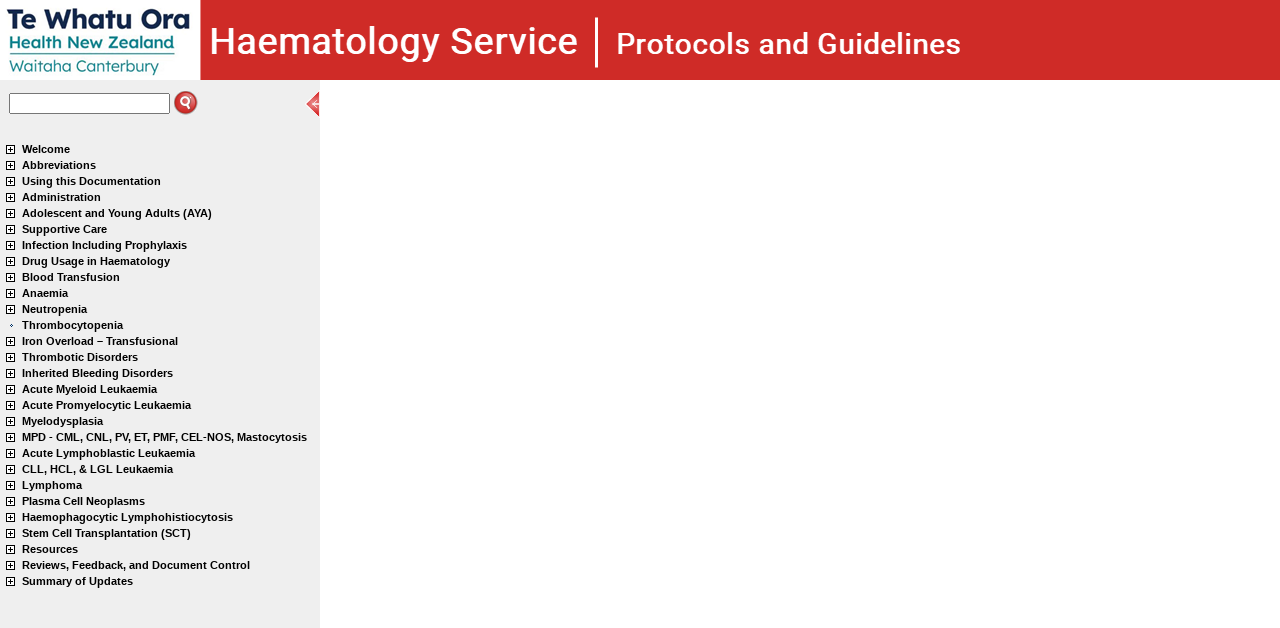

--- FILE ---
content_type: text/html
request_url: https://redbook.streamliners.co.nz/369445.htm
body_size: 11299
content:
<!DOCTYPE html PUBLIC "-//W3C//DTD XHTML 1.0 Transitional//EN"
    "http://www.w3.org/TR/xhtml1/DTD/xhtml1-transitional.dtd">

<html xmlns="http://www.w3.org/1999/xhtml">

<!--T:\Templates\CDHB HTML\Style1\pageFeedback.htm-->

<head>
<title> Post-transplant Re-immunisation Schedule </title>
	<!-- Google tag (gtag.js) -->
	<script async src="https://www.googletagmanager.com/gtag/js?id=G-782ZPEQ3L0"></script>
	<script>
		window.dataLayer = window.dataLayer || [];
		function gtag(){dataLayer.push(arguments);}
		gtag('js', new Date());

		gtag('config', 'G-782ZPEQ3L0');
	</script>
	<link rel="stylesheet" type="text/css" href="stylesheet.css"  media="all" />
	<link rel="stylesheet" type="text/css" href="docsstylesheet.css" media="all" />
	<link rel="stylesheet" type="text/css" href="print.css" media="print" />
	<link href="blank.css" rel="stylesheet" type="text/css" />
	<meta http-equiv="Content-Type" content="text/html; charset=utf-8" />
	<meta http-equiv="cache-control" content="max-age=0" />
	<meta http-equiv="cache-control" content="no-cache" />
	<meta http-equiv="expires" content="0" />
	<meta http-equiv="expires" content="Tue, 01 Jan 1980 1:00:00 GMT" />
	<meta name="description" content="" />
	<meta name="keywords" content="" />
	<meta name="ZOOMCATEGORY" content="Quick search" />
	<meta name="ZOOMCATEGORY" content="Search all" />
	<base target="BODY" />
	<script type="text/javascript" src="https://d1dzzb1ptwrz9n.cloudfront.net/Jquery/jquery.min.js"></script>
	<script language="javascript" type="text/javascript" src="dhtml_toc.js"></script>
	<script language="javascript" type="text/javascript" src="dhtml_popup.js"></script>
	<script language="javascript" type="text/javascript" src="zoomhighlight.js"></script>	
	<script language="javascript" type="text/javascript" src="blank.js"></script>
	<script type="text/javascript">
		function SendFeedback(baseURL)
		{
			var pageFileName = window.location.pathname.split('/').pop();
			var pageTitle = encodeURIComponent(document.title);
			var feedbackURL= baseURL + '&subject=' + pageTitle + '&page=' + pageFileName;
			window.open(feedbackURL, '_blank');
		}
	</script>
</head>

<body class="contentsmain" id="contentsmain" onload="loadParent(); zoomhighlight();;if (isTOCLoaded()) {expand('5688');highlight('369445')}">
<script type="text/javascript">
     prePageLoad();
</script>

<A NAME="top"></a>
<p class="feedbackbuttonright"><a href="javascript:print()"><span onmouseover="javascript:rolloverme('print_image2', 'Print1-h.png')" onmouseout="javascript:rolloverme('print_image2', 'Print1.png')" title="Print this page"><img name="print_image2" src="Print1.png" border="0"></span></a></p>

<!-- Feedback Button using Dot -->
<div id="feedbackbuttondiv">
	<p id="feedbacklinktop" class="feedbackbuttonright">
	<a class="button" onclick="javascript:SendFeedback('http://admin.healthpathways.org.nz/feedback.aspx?site=-1&key=NOTASSIGNED&sitetype=live&topic=369445');"><span onmouseover="javascript:rolloverme('sendfeedback_image', 'Feedback1-h.png')" onmouseout="javascript:rolloverme('sendfeedback_image', 'Feedback1.png')" title="Complete a feedback email and send it to the owner of this document"><img name="sendfeedback_image" src="Feedback1.png" border="0"></span></a>
	</p>
</div>

<!-- Feedback Button using feedback variables (old method still used for some sites) -->
<div id="oldfeedbackbuttondiv">
<p class="feedbackbuttonright">
<a href="https://feedback.streamliners.co.nz/FeedbackRedBook/feedbackrt.aspx?id=369445&site=Haematology&Subject=Post-transplant Re-immunisation Schedule"; target="_new"><span onmouseover="javascript:rolloverme('sendfeedback_image', 'Feedback1-h.png')" onmouseout="javascript:rolloverme('sendfeedback_image', 'Feedback1.png')" title="Complete a feedback email and send it to the owner of this document"><img name="sendfeedback_image" src="Feedback1.png" border="0"></span></a>
</div>

<p class="header">Canterbury DHB</p>

<table class="relatedtopics aboveheading" cellpadding="0" cellspacing="0" border="0">
<tr valign="top">
<td>
<p class="feedbackbutton"><a href="333878.htm" target="_self"><span onmouseover="javascript:rolloverme('previous_image', 'Previous1-h.png')" onmouseout="javascript:rolloverme('previous_image', 'Previous1.png')" title="Go to the previous topic"><img id="f47692" name="previous_image" src="Previous1.png" border="0"></span></a></p></td>
<td>
<p class="feedbackbutton"><a href="5687.htm" target="_self"><span onmouseover="javascript:rolloverme('next_image', 'Next1-h.png')" onmouseout="javascript:rolloverme('next_image', 'Next1.png')" title="Go to the next topic"><img id="f47691" name="next_image" src="Next1.png" border="0"></span></a></p></td>
<td>
<p class="contextbutton"><a href="javascript:expand('5688');highlight('369445')" onclick="loadTOC()" target="_self"><span class="toolbar_button" onmouseover="this.className='toolbar_button_hover'" onmouseout="this.className='toolbar_button'"  title="Click once or twice to locate this topic in the Contents pane">Context</span></a></p></td>
</tr>
</table>
<h2 id="t369445" class="heading2">Post-transplant Re-immunisation Schedule</h2>
<p class="bodytext">See Appendix A, page 6 for the <a class="intranetlinktemplate" title="" href="http://cdhbintranet/medicalandsurgical/haematology/SitePages/Haematology-Procedures.aspx" target="_blank">Post-transplant Vaccination and Re-immunisation Procedure</a> (7835).</p>
<p class="bodytext"></p>


<p></p>
<div id="greybackground">

<table class="metadata" width="600" cellpadding="2" cellspacing="0" border="0" style="border-collapse:collapse">
<tr>
<td width="120" height="0"></td>
<td width="480" height="0"></td>
</tr>
<tr align="left" valign="top">
<td colspan="2" width="600"><p class="metadatatext"><strong>About this Canterbury DHB document (369445):</strong></p>
</td>
</tr>
<tr id="documentownerrow" align="left" valign="top">
<td width="120"><p class="metadatatext">Document Owner:</p>
</td>
<td  width="480"><p class="metadatatext">Sean Macpherson (see <a id="whoswholink" class="paletemplate" href="7764.htm">Who's Who</a>)</p>
</td>
</tr>
<tr align="left" valign="top">
<td width="120"><p class="metadatatext">Last Reviewed:</p>
</td>
<td  width="480"><p class="metadatatext">January 2019</p>
</td>
</tr>
<tr align="left" valign="top">
<td width="120"><p class="metadatatext">Next Review:</p>
</td>
<td  width="480"><p class="metadatatext">January 2022</p>
</td>
</tr>
<tr align="left" valign="top">
<td width="120"><p class="metadatatext">Keywords:</p>
</td>
<td  width="480"><p class="metadatatext"></p>
</td>
</tr>
<tr align="left" valign="top">
	<td colspan="2">
		<p class="metadatatext">Note: Only the electronic version is controlled. Once printed, this is no longer a controlled document.	<a id="h410063" class="expandingblocktemplate" title="ET Disclaimer" href="javascript:toggleBlock('410063')" target="_self">
			<img id="i410063" class="expandicon" src="arrowright.gif" alt="" border="0" />Disclaimer</a>
		</p>
		<div id="d410063" class="roger" style="display:none">
			<p class="bodytext">The Haematology Department Protocols and Guidelines (the Red Book) are intended as a guide for registered health professionals to communicate guidelines and share best practices with supporting health professionals within New Zealand district health boards. They are not intended to be provided to or used as a reference for patients or non-registered health professionals.&nbsp; </p>
			<p class="bodytext">All health professionals must exercise their own clinical judgement and use pertinent clinical data when treating patients.&nbsp;The authors and editors of this publication have checked with sources believed to be reliable in their effort to provide information that is complete and in accord with the standards accepted at the time of publication. However, in view of the possibility of human error or changes in medical science, neither the authors, editors, publisher, nor any other party who has been involved in preparing or publishing this work warrants that the information contained in it is accurate or complete in every respect. They therefore have no liability (whether in tort (including negligence) or otherwise) for any loss or damage arising out of any reliance on this information.&nbsp; </p>
			<p class="bodytext">This publication has been compiled by the staff and contractors of Canterbury District Health Board (CDHB) and as such CDHB has copyright for this book.&nbsp;Amendments must be authorised in accordance with the documented process. No release of part of, or all of, this publication to any other party or organisation is permissible without the prior approval of the designated document owner.</p>
		</div>

	</td>
</tr>
<tr><td>
<div id="feedbackbuttondiv">
	<p class="feedbackbutton">
	<a class="button" onclick="javascript:SendFeedback('http://admin.healthpathways.org.nz/feedback.aspx?site=-1&key=NOTASSIGNED&sitetype=live&topic=369445');"><span class="toolbar_button" onmouseover="this.className='toolbar_button_hover'" onmouseout="this.className='toolbar_button'" title="Complete a feedback form and send it to the owner of this document">Send Feedback</span></a>
	</p>
</div>
<div id="oldfeedbackbuttondiv"><p class="feedbackbutton"><a class="button" href="https://feedback.streamliners.co.nz/FeedbackRedBook/feedbackrt.aspx?id=369445&site=Haematology&to=sean.macpherson@cdhb.health.nz&cc=andrew.butler@cdhb.health.nz&bcc=Elizabeth.Collin@cdhb.health.nz&Subject=Post-transplant Re-immunisation Schedule" target="_new"><span class="toolbar_button" onmouseover="this.className='toolbar_button_hover'" onmouseout="this.className='toolbar_button'" title="Complete a feedback form and send it to the owner of this document"  >Send&nbsp;Feedback</span></a></p></div></td>
<td><p class="feedbackbutton"><a class="button" href="javascript:ExpandAllBlocks()"><span id="toggledropdowns" class="toolbar_button" onmouseover="this.className='toolbar_button_hover'" onmouseout="this.className='toolbar_button'" title="Toggle Drop-downs">Expand All Drop-downs</span></a>&nbsp; &nbsp; &nbsp;<script type="text/javascript">
document.write( '<a class="button" href="mailto:&subject=Link to document: ' + document.title + '?body=' + location.href + '" ><span class="toolbar_button" onmouseover="this.className=\'toolbar_button_hover\'" onmouseout="this.className=\'toolbar_button\'" title="Email this link to a colleague"  >Email this page</span>' + '<' + '/a>');
</script></p></td></tr>

</table>
</div>
<p class="variables">Topic Code: <strong class="specialbold">369445</strong></p>
<script type="text/javascript">
var _gaq = _gaq || [];
  _gaq.push(['_setAccount', 'UA-11591231-23']);
  _gaq.push(['_trackPageview']);

  (function() {
    var ga = document.createElement('script'); ga.type = 'text/javascript'; ga.async = true;
    ga.src = ('https:' == document.location.protocol ? 'https://ssl' : 'http://www') + '.google-analytics.com/ga.js';
    var s = document.getElementsByTagName('script')[0]; s.parentNode.insertBefore(ga, s);
  })();
</script>


</body>
<script type="text/javascript">
     postPageLoad();
</script>
</html>


--- FILE ---
content_type: text/html
request_url: https://redbook.streamliners.co.nz/index.htm?toc.htm?369445.htm
body_size: 3755
content:
<!DOCTYPE html PUBLIC "-//W3C//DTD XHTML 1.0 Frameset//EN"
    "http://www.w3.org/TR/xhtml1/DTD/xhtml1-frameset.dtd">

<html xmlns="http://www.w3.org/1999/xhtml">
<head>

    <title>CDHB Red Book </title>
	<meta name="Generator" content="AuthorIT" />
	<meta http-equiv="Content-Type" content="text/html; charset=utf-8" />
	<link rel="stylesheet" type="text/css" href="docsstylesheet.css" />
	<!-- FAvicons for varios devices and browsers -->
	<link rel="apple-touch-icon" sizes="57x57" href="/Icons/apple-touch-icon-57x57.png">
	<link rel="apple-touch-icon" sizes="114x114" href="/Icons/apple-touch-icon-114x114.png">
	<link rel="apple-touch-icon" sizes="72x72" href="/Icons/apple-touch-icon-72x72.png">
	<link rel="apple-touch-icon" sizes="144x144" href="/Icons/apple-touch-icon-144x144.png">
	<link rel="apple-touch-icon" sizes="60x60" href="/Icons/apple-touch-icon-60x60.png">
	<link rel="apple-touch-icon" sizes="120x120" href="/Icons/apple-touch-icon-120x120.png">
	<link rel="apple-touch-icon" sizes="76x76" href="/Icons/apple-touch-icon-76x76.png">
	<link rel="apple-touch-icon" sizes="152x152" href="/Icons/apple-touch-icon-152x152.png">
	<link rel="shortcut icon" href="/Icons/favicon.ico"> <!-- Remove this line at some point and replace favicon in root directory with no reference from here -->
	<link rel="icon" type="image/png" href="/Icons/favicon-196x196.png" sizes="196x196">
	<link rel="icon" type="image/png" href="/Icons/favicon-160x160.png" sizes="160x160">
	<link rel="icon" type="image/png" href="/Icons/favicon-96x96.png" sizes="96x96">
	<link rel="icon" type="image/png" href="/Icons/favicon-16x16.png" sizes="16x16">
	<link rel="icon" type="image/png" href="/Icons/favicon-32x32.png" sizes="32x32">

	<script src="dhtml_toc.js" language="javascript" type="text/javascript"></script>
	<!-- Google Analytics -->
	<script type="text/javascript">
		var _gaq = _gaq || [];
  _gaq.push(['_setAccount', 'UA-11591231-23']);
  _gaq.push(['_trackPageview']);

  (function() {
    var ga = document.createElement('script'); ga.type = 'text/javascript'; ga.async = true;
    ga.src = ('https:' == document.location.protocol ? 'https://ssl' : 'http://www') + '.google-analytics.com/ga.js';
    var s = document.getElementsByTagName('script')[0]; s.parentNode.insertBefore(ga, s);
  })();
	</script>
	<!-- END Google Analytics -->	

	<!-- <script type="text/javascript"> -->
	<!-- function clear_StrAPP_code()  -->
	<!-- { var table_headings = document.getElementsByClassName("tableheading"); for(var i = 0; i < table_headings.length; i++) { table_headings.item(i).innerHTML = table_headings.item(i).innerHTML.replace('[[ppp:tableclass:mobile-table-100pc]]', ''); }  -->

	<!-- } -->
	<!-- clear_StrAPP_code() -->
	<!-- </script> -->


</head>

<frameset cols="*,1280,*" border="0" framespacing="0" frameborder="0">
        	<frame name="LEFT" src="background-left.htm" noresize="noresize" scrolling="no" />
			<frameset rows="80,*" frameborder="0" border="0" >
       			<frame name="HEAD" src="banner.htm" scrolling="no" />
        		<frameset cols="25%,75%" border="" framespacing="1" frameborder="1" bordercolor="#FFFFFF" onload="loadTopic('10312.htm')" >
				<frameset rows="35,*" frameborder="0" />
				<frame name="TAB" title="Tab" src="tab_toc.htm" marginwidth="0" marginheight="0" frameborder="0" scrolling="no" />
				<frame name="TOC" title="TOC" src="toc.htm" scrolling="yes" target="BODY" frameborder="0" />
				</frameset>                
                	<frame name="BODY" target="BODY" frameborder="0"    />
        		</frameset>
		</frameset>
        <frame name="RIGHT" src="background-right.htm" noresize="noresize" scrolling="no" />
	</frameset>

</html>


--- FILE ---
content_type: text/html
request_url: https://redbook.streamliners.co.nz/banner.htm
body_size: 1164
content:
<!DOCTYPE HTML PUBLIC "-//IETF//DTD HTML 3.2 Level 3.2//EN">
<html>
<head>
<title></title>
<style>
	.bannerlinks {font-family: "Verdana", verdana, arial, helvetica, sans-serif; font-style: normal; font-variant: normal; font-weight: bold;	font-size: 14px; color: #FFFFFF;	text-decoration: none;}
	.bannerlinks:hover {font-family: "Verdana", verdana, arial, helvetica, sans-serif;	font-style: normal;	font-variant:normal; font-weight: bold;	font-size: 14px; color: #FFFFFF; text-decoration: underline;	}
</style>

</head>

<body style="margin:0px;" >
<!-- logo and header bar -->
<table cellspacing="0" cellpadding="0" width="100%" style="background: url(banner-background.jpg) #6699cc repeat-x;"><tr><td align="left" valign="top"><a href="index.htm" target="_top" style="margin:0px; padding: 0px;" ><img src="Banner_RedBook.png" border="0" align="left" style="margin:0px; padding: 0px;" /></a></td></tr></table>

<!-- <div id="links"><a id="h43530" class="bannerlinks" title="Disclaimer" href="The Haematology Department Protocols and Guidelines (the Red Book)" target="_BODY">Have you read<BR />the disclaimer?</a></div> -->

</body>

</html>

--- FILE ---
content_type: text/html
request_url: https://redbook.streamliners.co.nz/toc.htm
body_size: 248409
content:
<!DOCTYPE html PUBLIC "-//W3C//DTD XHTML 1.0 Transitional//EN"
    "http://www.w3.org/TR/xhtml1/DTD/xhtml1-transitional.dtd">

<html xmlns="https://www.w3.org/1999/xhtml">
<head>

<title> Contents </title>
	<meta name="Generator" content="Author-it" />
	<meta http-equiv="Content-Type" content="text/html; charset=utf-8" />
	<meta name="Keywords" content="" />
	<meta http-equiv="cache-control" content="max-age=0" />
	<meta http-equiv="cache-control" content="no-cache" />
	<meta http-equiv="expires" content="0" />
	<meta http-equiv="expires" content="Tue, 01 Jan 1980 1:00:00 GMT" />
	<link rel="stylesheet" href="tocsstylesheet.css" type="text/css" />
	
	<base target="BODY" />

    	<script language="javascript" type="text/javascript" src="dhtml_toc.js"></script>

</head>
<body class="contents" leftmargin="0" onload="this.frameElement.parentNode.rows = '40,*';open('tab_toc.htm','TAB');expandTOC()">
  <table border="0" > 
    <tr valign="top"><td height="100%" > 
      
<h1 class="heading1">Contents</h1>
<table class="tabledhtmltoc" cellpadding="0" cellspacing="0" border="0" width="100%"><tr><td align="left" valign="top" nowrap="nowrap"><span class="toc">&nbsp;<br />
<img id="p64239" src="plus.gif" onclick="exp('64239')" alt="" /><img id="b64239" src="cbook.gif" alt="" /><a id="a64239" href="10312.htm">Welcome</a><br />
<span id="s64239" class="sp"><img style="margin-left:16px" src="space.gif" alt="" /><img src="topic.gif" alt="" /><a id="a38332" href="38332.htm">Back-up of Red Book</a><br />
<img style="margin-left:16px" src="space.gif" alt="" /><img src="topic.gif" alt="" /><a id="a81136" href="81136.htm">ET Disclaimer</a><br />
</span><img id="p1255" src="plus.gif" onclick="exp('1255')" alt="" /><img id="b1255" src="cbook.gif" alt="" /><a id="a1255" href="1255.htm">Abbreviations</a><br />
<span id="s1255" class="sp"><img style="margin-left:16px" src="space.gif" alt="" /><img src="topic.gif" alt="" /><a id="a21358" href="1255.htm#o21358">General</a><br />
<img style="margin-left:16px" src="space.gif" alt="" /><img src="topic.gif" alt="" /><a id="a21361" href="1255.htm#o21361">Drug Administration and Dosage</a><br />
<img style="margin-left:16px" src="space.gif" alt="" /><img src="topic.gif" alt="" /><a id="a21362" href="1255.htm#o21362">Symbols and Units</a><br />
</span><img id="p7798" src="plus.gif" onclick="exp('7798')" alt="" /><img id="b7798" src="cbook.gif" alt="" /><a id="a7798" href="7798.htm">Using this Documentation</a><br />
<span id="s7798" class="sp"><img style="margin-left:16px" src="space.gif" alt="" /><img src="topic.gif" alt="" /><a id="a7800" href="7798.htm#o7800">Getting around the documentation</a><br />
<img style="margin-left:16px" src="space.gif" alt="" /><img src="topic.gif" alt="" /><a id="a7803" href="7798.htm#o7803">Searching the documentation</a><br />
<img style="margin-left:16px" src="space.gif" alt="" /><img src="topic.gif" alt="" /><a id="a7806" href="7798.htm#o7806">Changing your font size</a><br />
<img style="margin-left:16px" src="space.gif" alt="" /><img src="topic.gif" alt="" /><a id="a7807" href="7798.htm#o7807">Printing</a><br />
<img style="margin-left:16px" src="space.gif" alt="" /><img src="topic.gif" alt="" /><a id="a7808" href="7798.htm#o7808">Sending feedback</a><br />
</span><img id="p4611" src="plus.gif" onclick="exp('4611')" alt="" /><img id="b4611" src="cbook.gif" alt="" /><a id="a4611" href="4611.htm">Administration</a><br />
<span id="s4611" class="sp"><img style="margin-left:16px" src="space.gif" alt="" /><img src="topic.gif" alt="" /><a id="a4612" href="4612.htm">Introduction</a><br />
<img style="margin-left:16px" id="p4614" src="plus.gif" onclick="exp('4614')" alt="" /><img id="b4614" src="cbook.gif" alt="" /><a id="a4614" href="4614.htm">Administrative Arrangements for the Haematology Service</a><br />
<span id="s4614" class="sp"><img style="margin-left:32px" src="space.gif" alt="" /><img src="topic.gif" alt="" /><a id="a4615" href="4615.htm">Organisation of Laboratory Services</a><br />
<img style="margin-left:32px" src="space.gif" alt="" /><img src="topic.gif" alt="" /><a id="a4616" href="4616.htm">Organisation of Inpatient and Outpatient Services</a><br />
<img style="margin-left:32px" src="space.gif" alt="" /><img src="topic.gif" alt="" /><a id="a4617" href="4617.htm">Hospital/Departmental Meetings</a><br />
<img style="margin-left:32px" src="space.gif" alt="" /><img src="topic.gif" alt="" /><a id="a4618" href="4618.htm">Ancillary Services and Advice for Patients</a><br />
<img style="margin-left:32px" src="space.gif" alt="" /><img src="topic.gif" alt="" /><a id="a4619" href="4619.htm">Cost Implications of Clinical Decisions</a><br />
<img style="margin-left:32px" src="space.gif" alt="" /><img src="topic.gif" alt="" /><a id="a4621" href="4621.htm">Leave</a><br />
<img style="margin-left:32px" src="space.gif" alt="" /><img src="topic.gif" alt="" /><a id="a4622" href="4622.htm">Inability to Report for Duty</a><br />
</span><img style="margin-left:16px" id="p4649" src="plus.gif" onclick="exp('4649')" alt="" /><img id="b4649" src="cbook.gif" alt="" /><a id="a4649" href="4649.htm">Information for Registrars and House Surgeons</a><br />
<span id="s4649" class="sp"><img style="margin-left:32px" src="space.gif" alt="" /><img src="topic.gif" alt="" /><a id="a48449" href="4649.htm#o48449">Registrar Handy Hints</a><br />
<img style="margin-left:32px" src="space.gif" alt="" /><img src="topic.gif" alt="" /><a id="a108771" href="4649.htm#o108771">Cluster Location Manual</a><br />
<img style="margin-left:32px" src="space.gif" alt="" /><img src="topic.gif" alt="" /><a id="a64251" href="4649.htm#o64251">Incidents and Consumer Feedback</a><br />
<img style="margin-left:32px" src="space.gif" alt="" /><img src="topic.gif" alt="" /><a id="a4650" href="4649.htm#o4650">House Surgeon Handy Hints</a><br />
<img style="margin-left:32px" src="space.gif" alt="" /><img src="topic.gif" alt="" /><a id="a48451" href="4649.htm#o48451">Managing Electronic Results in Haematology</a><br />
<img style="margin-left:32px" src="space.gif" alt="" /><img src="topic.gif" alt="" /><a id="a48450" href="4649.htm#o48450">Bone Marrow Aspiration and Trephine Biopsy Techniques</a><br />
<img style="margin-left:32px" src="space.gif" alt="" /><img src="topic.gif" alt="" /><a id="a4652" href="4649.htm#o4652">Haematology Case Notes</a><br />
<img style="margin-left:32px" src="space.gif" alt="" /><img src="topic.gif" alt="" /><a id="a4653" href="4649.htm#o4653">Consent Forms for Haematology Patients</a><br />
</span><img style="margin-left:16px" src="space.gif" alt="" /><img src="topic.gif" alt="" /><a id="a108776" href="108776.htm">Standard Operating Procedures</a><br />
<img style="margin-left:16px" id="p43976" src="plus.gif" onclick="exp('43976')" alt="" /><img id="b43976" src="cbook.gif" alt="" /><a id="a43976" href="43976.htm">Clinical Procedures</a><br />
<span id="s43976" class="sp"><img style="margin-left:32px" id="p43977" src="plus.gif" onclick="exp('43977')" alt="" /><img id="b43977" src="cbook.gif" alt="" /><a id="a43977" href="43977.htm">Protocol for Bone Marrow Aspirate and Trephine Biopsy</a><br />
<span id="s43977" class="sp"><img style="margin-left:48px" src="space.gif" alt="" /><img src="topic.gif" alt="" /><a id="a43978" href="43977.htm#o43978">Bone Marrows</a><br />
<img style="margin-left:48px" src="space.gif" alt="" /><img src="topic.gif" alt="" /><a id="a54440" href="43977.htm#o54440">Prevention of Bleeding after Bone Marrow Biopsy</a><br />
<img style="margin-left:48px" src="space.gif" alt="" /><img src="topic.gif" alt="" /><a id="a43979" href="43977.htm#o43979">Collection of Sample</a><br />
<img style="margin-left:48px" src="space.gif" alt="" /><img src="topic.gif" alt="" /><a id="a43980" href="43977.htm#o43980">Aspiration Procedure</a><br />
<img style="margin-left:48px" src="space.gif" alt="" /><img src="topic.gif" alt="" /><a id="a43981" href="43977.htm#o43981">Bone Marrow Trephine</a><br />
<img style="margin-left:48px" src="space.gif" alt="" /><img src="topic.gif" alt="" /><a id="a43982" href="43977.htm#o43982">Samples for Surface Markers, Cytogenetics and Molecular Oncology</a><br />
</span></span><img style="margin-left:16px" src="space.gif" alt="" /><img src="topic.gif" alt="" /><a id="a8220" href="8220.htm">Clinical Trials</a><br />
<img style="margin-left:16px" id="p4623" src="plus.gif" onclick="exp('4623')" alt="" /><img id="b4623" src="cbook.gif" alt="" /><a id="a4623" href="4623.htm">Admissions</a><br />
<span id="s4623" class="sp"><img style="margin-left:32px" id="p4624" src="plus.gif" onclick="exp('4624')" alt="" /><img id="b4624" src="cbook.gif" alt="" /><a id="a4624" href="4624.htm">Medical Responsibilities</a><br />
<span id="s4624" class="sp"><img style="margin-left:48px" src="space.gif" alt="" /><img src="topic.gif" alt="" /><a id="a4625" href="4624.htm#o4625">Doctors Referring Patients to B6</a><br />
<img style="margin-left:48px" src="space.gif" alt="" /><img src="topic.gif" alt="" /><a id="a4626" href="4624.htm#o4626">Assessment of New Admissions to B6</a><br />
<img style="margin-left:48px" src="space.gif" alt="" /><img src="topic.gif" alt="" /><a id="a17527" href="4624.htm#o17527">Laboratory Results</a><br />
</span><img style="margin-left:32px" src="space.gif" alt="" /><img src="topic.gif" alt="" /><a id="a4627" href="4627.htm">Nursing Responsibilities</a><br />
<img style="margin-left:32px" src="space.gif" alt="" /><img src="topic.gif" alt="" /><a id="a4628" href="4628.htm">Clerical Responsibilities</a><br />
<img style="margin-left:32px" src="space.gif" alt="" /><img src="topic.gif" alt="" /><a id="a70236" href="4628.htm#o70236">After-Hours</a><br />
<img style="margin-left:32px" src="space.gif" alt="" /><img src="topic.gif" alt="" /><a id="a4749" href="4749.htm">Electronic Transfer of Radiology Images from Other Hospitals</a><br />
<img style="margin-left:32px" src="space.gif" alt="" /><img src="topic.gif" alt="" /><a id="a4629" href="4629.htm">MRSA</a><br />
</span><img style="margin-left:16px" id="p4631" src="plus.gif" onclick="exp('4631')" alt="" /><img id="b4631" src="cbook.gif" alt="" /><a id="a4631" href="4631.htm">Discharges and Coding</a><br />
<span id="s4631" class="sp"><img style="margin-left:32px" src="space.gif" alt="" /><img src="topic.gif" alt="" /><a id="a4632" href="4631.htm#o4632">Discharges</a><br />
<img style="margin-left:32px" src="space.gif" alt="" /><img src="topic.gif" alt="" /><a id="a4633" href="4631.htm#o4633">Coding</a><br />
</span><img style="margin-left:16px" id="p4634" src="plus.gif" onclick="exp('4634')" alt="" /><img id="b4634" src="cbook.gif" alt="" /><a id="a4634" href="4634.htm">Guidelines for Managing Patients Out-of-Hours</a><br />
<span id="s4634" class="sp"><img style="margin-left:32px" src="space.gif" alt="" /><img src="topic.gif" alt="" /><a id="a4635" href="4634.htm#o4635">Outpatient Calls</a><br />
<img style="margin-left:32px" src="space.gif" alt="" /><img src="topic.gif" alt="" /><a id="a4636" href="4634.htm#o4636">Inpatients Causing Concern</a><br />

</span><img style="margin-left:16px" id="p4638" src="plus.gif" onclick="exp('4638')" alt="" /><img id="b4638" src="cbook.gif" alt="" /><a id="a4638" href="4638.htm">Haematology Day Ward</a><br />
<span id="s4638" class="sp"><img style="margin-left:32px" src="space.gif" alt="" /><img src="topic.gif" alt="" /><a id="a4639" href="4638.htm#o4639">General Arrangements</a><br />
<img style="margin-left:32px" src="space.gif" alt="" /><img src="topic.gif" alt="" /><a id="a4640" href="4638.htm#o4640">Medical Cover for Day Ward</a><br />
<img style="margin-left:32px" src="space.gif" alt="" /><img src="topic.gif" alt="" /><a id="a4641" href="4638.htm#o4641">Weekend Laboratory Tests</a><br />
<img style="margin-left:32px" src="space.gif" alt="" /><img src="topic.gif" alt="" /><a id="a4642" href="4638.htm#o4642">Haematology Outpatients</a><br />
</span><img style="margin-left:16px" id="p66669" src="plus.gif" onclick="exp('66669')" alt="" /><img id="b66669" src="cbook.gif" alt="" /><a id="a66669" href="66669.htm">Intensive Care Unit (ICU)</a><br />
<span id="s66669" class="sp"><img style="margin-left:32px" src="space.gif" alt="" /><img src="topic.gif" alt="" /><a id="a66670" href="66669.htm#o66670">ICU Background Information</a><br />
<img style="margin-left:32px" src="space.gif" alt="" /><img src="topic.gif" alt="" /><a id="a66671" href="66669.htm#o66671">Referral of Patients to ICU</a><br />
<img style="margin-left:32px" src="space.gif" alt="" /><img src="topic.gif" alt="" /><a id="a66672" href="66669.htm#o66672">ICU Response Time</a><br />
<img style="margin-left:32px" src="space.gif" alt="" /><img src="topic.gif" alt="" /><a id="a66673" href="66669.htm#o66673">Transfer of Patients to ICU</a><br />
<img style="margin-left:32px" src="space.gif" alt="" /><img src="topic.gif" alt="" /><a id="a66675" href="66669.htm#o66675">ICU Management of Haematology Patients</a><br />
<img style="margin-left:32px" src="space.gif" alt="" /><img src="topic.gif" alt="" /><a id="a66676" href="66669.htm#o66676">Haematology Management of Patients in ICU</a><br />
<img style="margin-left:32px" src="space.gif" alt="" /><img src="topic.gif" alt="" /><a id="a66677" href="66669.htm#o66677">Other Support Available to Haematology Patients in ICU</a><br />
<img style="margin-left:32px" src="space.gif" alt="" /><img src="topic.gif" alt="" /><a id="a66678" href="66669.htm#o66678">Communications</a><br />
<img style="margin-left:32px" src="space.gif" alt="" /><img src="topic.gif" alt="" /><a id="a66679" href="66669.htm#o66679">Discharge from ICU</a><br />
</span><img style="margin-left:16px" src="space.gif" alt="" /><img src="topic.gif" alt="" /><a id="a46398" href="46398.htm">Referral for chemotherapy in Timaru Day Ward</a><br />
<img style="margin-left:16px" id="p4643" src="plus.gif" onclick="exp('4643')" alt="" /><img id="b4643" src="cbook.gif" alt="" /><a id="a4643" href="4643.htm">Haemostasis Service</a><br />
<span id="s4643" class="sp"><img style="margin-left:32px" src="space.gif" alt="" /><img src="topic.gif" alt="" /><a id="a4644" href="4644.htm">Service Description/Staffing</a><br />
<img style="margin-left:32px" id="p4645" src="plus.gif" onclick="exp('4645')" alt="" /><img id="b4645" src="cbook.gif" alt="" /><a id="a4645" href="4645.htm">Referrals</a><br />
<span id="s4645" class="sp"><img style="margin-left:48px" src="space.gif" alt="" /><img src="topic.gif" alt="" /><a id="a4646" href="4645.htm#o4646">Requirements for Patients Referred for Outpatient DVT/PE Treatment</a><br />
<img style="margin-left:48px" src="space.gif" alt="" /><img src="topic.gif" alt="" /><a id="a4647" href="4645.htm#o4647">Initial Management</a><br />
</span><img style="margin-left:32px" src="space.gif" alt="" /><img src="topic.gif" alt="" /><a id="a4648" href="4648.htm">On Call Arrangements</a><br />
</span><img style="margin-left:16px" id="p4654" src="plus.gif" onclick="exp('4654')" alt="" /><img id="b4654" src="cbook.gif" alt="" /><a id="a4654" href="4654.htm">Incidents and Consumer Feedback</a><br />
<span id="s4654" class="sp"><img style="margin-left:32px" src="space.gif" alt="" /><img src="topic.gif" alt="" /><a id="a4656" href="4654.htm#o4656">Incident Reporting</a><br />
<img style="margin-left:32px" src="space.gif" alt="" /><img src="topic.gif" alt="" /><a id="a7302" href="4654.htm#o7302">Patient (Consumer) and Family Feedback</a><br />
</span><img style="margin-left:16px" src="space.gif" alt="" /><img src="topic.gif" alt="" /><a id="a4657" href="4657.htm">Cardiopulmonary Resuscitation</a><br />
<img style="margin-left:16px" id="p4658" src="plus.gif" onclick="exp('4658')" alt="" /><img id="b4658" src="cbook.gif" alt="" /><a id="a4658" href="4658.htm">Inpatient Deaths</a><br />
<span id="s4658" class="sp"><img style="margin-left:32px" src="space.gif" alt="" /><img src="topic.gif" alt="" /><a id="a4659" href="4658.htm#o4659">Medical Responsibility</a><br />
<img style="margin-left:32px" src="space.gif" alt="" /><img src="topic.gif" alt="" /><a id="a4660" href="4658.htm#o4660">Nursing Staff Responsibility</a><br />
</span><img style="margin-left:16px" id="p4661" src="plus.gif" onclick="exp('4661')" alt="" /><img id="b4661" src="cbook.gif" alt="" /><a id="a4661" href="4661.htm">Outpatient Clinics</a><br />
<span id="s4661" class="sp"><img style="margin-left:32px" src="space.gif" alt="" /><img src="topic.gif" alt="" /><a id="a4662" href="4661.htm#o4662">Time of Outpatient Clinics</a><br />
</span><img style="margin-left:16px" id="p306824" src="plus.gif" onclick="exp('306824')" alt="" /><img id="b306824" src="cbook.gif" alt="" /><a id="a306824" href="306824.htm">Nurse-Led Clinics</a><br />
<span id="s306824" class="sp"><img style="margin-left:32px" src="space.gif" alt="" /><img src="topic.gif" alt="" /><a id="a306825" href="306824.htm#o306825">Referrals</a><br />
</span></span><img id="p97396" src="plus.gif" onclick="exp('97396')" alt="" /><img id="b97396" src="cbook.gif" alt="" /><a id="a97396" href="97396.htm">Adolescent and Young Adults (AYA)</a><br />
<span id="s97396" class="sp"><img style="margin-left:16px" src="space.gif" alt="" /><img src="topic.gif" alt="" /><a id="a97397" href="97396.htm#o97397">AYA Cancer Service</a><br />
<img style="margin-left:16px" src="space.gif" alt="" /><img src="topic.gif" alt="" /><a id="a246496" href="97396.htm#o246496">Invasive Procedures</a><br />
<img style="margin-left:16px" src="space.gif" alt="" /><img src="topic.gif" alt="" /><a id="a97398" href="97396.htm#o97398">Fertility Preservation</a><br />
</span><img id="p5688" src="plus.gif" onclick="exp('5688')" alt="" /><img id="b5688" src="cbook.gif" alt="" /><a id="a5688" href="5688.htm">Supportive Care</a><br />
<span id="s5688" class="sp"><img style="margin-left:16px" src="space.gif" alt="" /><img src="topic.gif" alt="" /><a id="a790988" href="790988.htm">eviQ</a><br />
<img style="margin-left:16px" src="space.gif" alt="" /><img src="topic.gif" alt="" /><a id="a490141" href="490141.htm">B6 exercise guide</a><br />
<img style="margin-left:16px" src="space.gif" alt="" /><img src="topic.gif" alt="" /><a id="a7090" href="7090.htm">Monitoring Vital Signs</a><br />
<img style="margin-left:16px" id="p5034" src="plus.gif" onclick="exp('5034')" alt="" /><img id="b5034" src="cbook.gif" alt="" /><a id="a5034" href="5034.htm">Venous Access</a><br />
<span id="s5034" class="sp"><img style="margin-left:32px" id="p5035" src="plus.gif" onclick="exp('5035')" alt="" /><img id="b5035" src="cbook.gif" alt="" /><a id="a5035" href="5035.htm">Central Venous Access Devices (CVAD) - Hickman© Catheter</a><br />
<span id="s5035" class="sp"><img style="margin-left:48px" src="space.gif" alt="" /><img src="topic.gif" alt="" /><a id="a5036" href="5036.htm">Indications for Use</a><br />
<img style="margin-left:48px" src="space.gif" alt="" /><img src="topic.gif" alt="" /><a id="a5037" href="5037.htm">Catheter Insertion</a><br />
<img style="margin-left:48px" id="p5038" src="plus.gif" onclick="exp('5038')" alt="" /><img id="b5038" src="cbook.gif" alt="" /><a id="a5038" href="5038.htm">Catheter Care</a><br />
<span id="s5038" class="sp"><img style="margin-left:64px" src="space.gif" alt="" /><img src="topic.gif" alt="" /><a id="a5853" href="5853.htm">Blood Sampling</a><br />
<img style="margin-left:64px" src="space.gif" alt="" /><img src="topic.gif" alt="" /><a id="a5852" href="5852.htm">Ethanol Locks</a><br />
<img style="margin-left:64px" src="space.gif" alt="" /><img src="topic.gif" alt="" /><a id="a5039" href="5039.htm">Ethanol Treatment</a><br />
</span><img style="margin-left:48px" id="p5693" src="plus.gif" onclick="exp('5693')" alt="" /><img id="b5693" src="cbook.gif" alt="" /><a id="a5693" href="5693.htm">Catheter Complications</a><br />
<span id="s5693" class="sp"><img style="margin-left:64px" src="space.gif" alt="" /><img src="topic.gif" alt="" /><a id="a6577" href="6577.htm">Blockage or Slowing</a><br />
<img style="margin-left:64px" src="space.gif" alt="" /><img src="topic.gif" alt="" /><a id="a5854" href="5854.htm">Occlusion</a><br />
<img style="margin-left:64px" src="space.gif" alt="" /><img src="topic.gif" alt="" /><a id="a15122" href="15122.htm">Restoring Catheter Patency</a><br />
<img style="margin-left:64px" src="space.gif" alt="" /><img src="topic.gif" alt="" /><a id="a5041" href="5041.htm">Catheter-Related Thrombosis</a><br />
<img style="margin-left:64px" src="space.gif" alt="" /><img src="topic.gif" alt="" /><a id="a5042" href="5042.htm">Catheter Breakage</a><br />
<img style="margin-left:64px" id="p5043" src="plus.gif" onclick="exp('5043')" alt="" /><img id="b5043" src="cbook.gif" alt="" /><a id="a5043" href="5043.htm">Catheter Removal</a><br />
<span id="s5043" class="sp"><img style="margin-left:80px" src="space.gif" alt="" /><img src="topic.gif" alt="" /><a id="a6578" href="6578.htm">Before Procedure</a><br />
<img style="margin-left:80px" src="space.gif" alt="" /><img src="topic.gif" alt="" /><a id="a6579" href="6579.htm">Removal of Catheter</a><br />

</span></span></span><img style="margin-left:32px" id="p5044" src="plus.gif" onclick="exp('5044')" alt="" /><img id="b5044" src="cbook.gif" alt="" /><a id="a5044" href="5044.htm">PICC/Midlines</a><br />
<span id="s5044" class="sp"><img style="margin-left:48px" src="space.gif" alt="" /><img src="topic.gif" alt="" /><a id="a6580" href="6580.htm">Indications for Use</a><br />
<img style="margin-left:48px" src="space.gif" alt="" /><img src="topic.gif" alt="" /><a id="a6581" href="6581.htm">Referrals</a><br />
<img style="margin-left:48px" src="space.gif" alt="" /><img src="topic.gif" alt="" /><a id="a6582" href="6582.htm">Care of PICC/Midlines</a><br />
</span><img style="margin-left:32px" src="space.gif" alt="" /><img src="topic.gif" alt="" /><a id="a5045" href="5045.htm">Portacaths</a><br />
<img style="margin-left:32px" id="p5046" src="plus.gif" onclick="exp('5046')" alt="" /><img id="b5046" src="cbook.gif" alt="" /><a id="a5046" href="5046.htm">Peripheral Vein Cannulas</a><br />
<span id="s5046" class="sp"><img style="margin-left:48px" src="space.gif" alt="" /><img src="topic.gif" alt="" /><a id="a6780" href="6780.htm">Contributing Factors for Problems</a><br />
<img style="margin-left:48px" src="space.gif" alt="" /><img src="topic.gif" alt="" /><a id="a6781" href="6781.htm">Care of Cannula</a><br />
<img style="margin-left:48px" src="space.gif" alt="" /><img src="topic.gif" alt="" /><a id="a6782" href="6782.htm">Cannula Infection</a><br />
<img style="margin-left:48px" src="space.gif" alt="" /><img src="topic.gif" alt="" /><a id="a26878" href="26878.htm">CDHB Visual Phlebitis scale</a><br />
</span></span><img style="margin-left:16px" id="p5047" src="plus.gif" onclick="exp('5047')" alt="" /><img id="b5047" src="cbook.gif" alt="" /><a id="a5047" href="5047.htm">Psychological Support</a><br />
<span id="s5047" class="sp"><img style="margin-left:32px" id="p5048" src="plus.gif" onclick="exp('5048')" alt="" /><img id="b5048" src="cbook.gif" alt="" /><a id="a5048" href="5048.htm">Anxiety in Cancer Patients</a><br />
<span id="s5048" class="sp"><img style="margin-left:48px" id="p5092" src="plus.gif" onclick="exp('5092')" alt="" /><img id="b5092" src="cbook.gif" alt="" /><a id="a5092" href="5092.htm">Drug Treatment of Anxiety in Patients with Cancer</a><br />
<span id="s5092" class="sp"><img style="margin-left:64px" src="space.gif" alt="" /><img src="topic.gif" alt="" /><a id="a6583" href="6583.htm">Antidepressants</a><br />
</span></span><img style="margin-left:32px" id="p5049" src="plus.gif" onclick="exp('5049')" alt="" /><img id="b5049" src="cbook.gif" alt="" /><a id="a5049" href="5049.htm">Depression in Cancer Patients</a><br />
<span id="s5049" class="sp"><img style="margin-left:48px" src="space.gif" alt="" /><img src="topic.gif" alt="" /><a id="a5093" href="5093.htm">Drug Treatment of Depression in Patients with Cancer</a><br />
</span><img style="margin-left:32px" src="space.gif" alt="" /><img src="topic.gif" alt="" /><a id="a5050" href="5050.htm">Pre-Transplant Psychological Assessment</a><br />
<img style="margin-left:32px" src="space.gif" alt="" /><img src="topic.gif" alt="" /><a id="a5051" href="5051.htm">Staff Support Services</a><br />
</span><img style="margin-left:16px" id="p5052" src="plus.gif" onclick="exp('5052')" alt="" /><img id="b5052" src="cbook.gif" alt="" /><a id="a5052" href="5052.htm">Nutritional Support</a><br />
<span id="s5052" class="sp"><img style="margin-left:32px" id="p5053" src="plus.gif" onclick="exp('5053')" alt="" /><img id="b5053" src="cbook.gif" alt="" /><a id="a5053" href="5053.htm">Levels of Nutrition Support</a><br />
<span id="s5053" class="sp"><img style="margin-left:48px" src="space.gif" alt="" /><img src="topic.gif" alt="" /><a id="a6584" href="6584.htm">Level 1 - Oral diet and Nutritional Supplements</a><br />
<img style="margin-left:48px" src="space.gif" alt="" /><img src="topic.gif" alt="" /><a id="a6585" href="6585.htm">Level 2 - Enteral nutrition</a><br />
<img style="margin-left:48px" src="space.gif" alt="" /><img src="topic.gif" alt="" /><a id="a6586" href="6586.htm">Level 3 - Parenteral nutrition</a><br />
</span><img style="margin-left:32px" src="space.gif" alt="" /><img src="topic.gif" alt="" /><a id="a578277" href="578277.htm">Safe Eating and Low Immunity Diet Guidelines</a><br />
<img style="margin-left:32px" src="space.gif" alt="" /><img src="topic.gif" alt="" /><a id="a578278" href="578278.htm">Nutrition support for patients undergoing an Allogeneic Stem Cell Transplant</a><br />
<img style="margin-left:32px" src="space.gif" alt="" /><img src="topic.gif" alt="" /><a id="a578281" href="578281.htm">Cultural Considerations for Nutrition Support</a><br />
<img style="margin-left:32px" src="space.gif" alt="" /><img src="topic.gif" alt="" /><a id="a264343" href="264343.htm">Prescribing Nutritional Supplement Drinks</a><br />
</span><img style="margin-left:16px" id="p65815" src="plus.gif" onclick="exp('65815')" alt="" /><img id="b65815" src="cbook.gif" alt="" /><a id="a65815" href="65815.htm">IV fluid and electrolyte replacement</a><br />
<span id="s65815" class="sp"><img style="margin-left:32px" src="space.gif" alt="" /><img src="topic.gif" alt="" /><a id="a7811" href="7811.htm">Magnesium Deficiency</a><br />
<img style="margin-left:32px" src="space.gif" alt="" /><img src="topic.gif" alt="" /><a id="a8759" href="8759.htm">Potassium Administration</a><br />
</span><img style="margin-left:16px" src="space.gif" alt="" /><img src="topic.gif" alt="" /><a id="a36740" href="36740.htm">Mucositis</a><br />
<img style="margin-left:16px" id="p5061" src="plus.gif" onclick="exp('5061')" alt="" /><img id="b5061" src="cbook.gif" alt="" /><a id="a5061" href="5061.htm">Pain Management</a><br />
<span id="s5061" class="sp"><img style="margin-left:32px" src="space.gif" alt="" /><img src="topic.gif" alt="" /><a id="a5062" href="5062.htm">General Comments Concerning Pain Relief</a><br />
</span><img style="margin-left:16px" id="p284642" src="plus.gif" onclick="exp('284642')" alt="" /><img id="b284642" src="cbook.gif" alt="" /><a id="a284642" href="284642.htm">Steroid-induced Hyperglycaemia</a><br />
<span id="s284642" class="sp"><img style="margin-left:32px" src="space.gif" alt="" /><img src="topic.gif" alt="" /><a id="a284653" href="284653.htm">Haematology Patients</a><br />
<img style="margin-left:32px" src="space.gif" alt="" /><img src="topic.gif" alt="" /><a id="a284655" href="284655.htm">Ward Management</a><br />
</span><img style="margin-left:16px" src="space.gif" alt="" /><img src="topic.gif" alt="" /><a id="a5063" href="5063.htm">Confusion and Delirium</a><br />
<img style="margin-left:16px" id="p5064" src="plus.gif" onclick="exp('5064')" alt="" /><img id="b5064" src="cbook.gif" alt="" /><a id="a5064" href="5064.htm">Nausea and Vomiting</a><br />
<span id="s5064" class="sp"><img style="margin-left:32px" src="space.gif" alt="" /><img src="topic.gif" alt="" /><a id="a5059" href="5059.htm">Definitions</a><br />
<img style="margin-left:32px" src="space.gif" alt="" /><img src="topic.gif" alt="" /><a id="a9326" href="9326.htm">Chemotherapy and Emetogenic Potential</a><br />
<img style="margin-left:32px" src="space.gif" alt="" /><img src="topic.gif" alt="" /><a id="a9327" href="9327.htm">Cytotoxic Schedules and Choice of Antiemetics</a><br />
<img style="margin-left:32px" src="space.gif" alt="" /><img src="topic.gif" alt="" /><a id="a36749" href="36749.htm">Breakthrough Nausea and Vomiting</a><br />
<img style="margin-left:32px" src="space.gif" alt="" /><img src="topic.gif" alt="" /><a id="a5065" href="5065.htm">Antiemetics for Outpatients</a><br />
</span><img style="margin-left:16px" src="space.gif" alt="" /><img src="topic.gif" alt="" /><a id="a23034" href="23034.htm">Oral Hygiene/Acute Dental Care</a><br />
<img style="margin-left:16px" src="space.gif" alt="" /><img src="topic.gif" alt="" /><a id="a55853" href="55853.htm">Laxatives</a><br />
<img style="margin-left:16px" id="p5734" src="plus.gif" onclick="exp('5734')" alt="" /><img id="b5734" src="cbook.gif" alt="" /><a id="a5734" href="5734.htm">Tumour Lysis Syndrome (TLS)</a><br />
<span id="s5734" class="sp"><img style="margin-left:32px" id="p5735" src="plus.gif" onclick="exp('5735')" alt="" /><img id="b5735" src="cbook.gif" alt="" /><a id="a5735" href="5735.htm">Prophylaxis</a><br />
<span id="s5735" class="sp"><img style="margin-left:48px" src="space.gif" alt="" /><img src="topic.gif" alt="" /><a id="a6619" href="6619.htm">High Risk (&gt;5% risk TLS)</a><br />
<img style="margin-left:48px" src="space.gif" alt="" /><img src="topic.gif" alt="" /><a id="a36744" href="36744.htm">Intermediate Risk (1-5% risk TLS)</a><br />
<img style="margin-left:48px" src="space.gif" alt="" /><img src="topic.gif" alt="" /><a id="a6620" href="6620.htm">Standard Risk (&lt;1% risk TLS)</a><br />
</span><img style="margin-left:32px" id="p5737" src="plus.gif" onclick="exp('5737')" alt="" /><img id="b5737" src="cbook.gif" alt="" /><a id="a5737" href="5737.htm">Management of Tumour Lysis Syndrome</a><br />
<span id="s5737" class="sp"><img style="margin-left:48px" src="space.gif" alt="" /><img src="topic.gif" alt="" /><a id="a36745" href="36745.htm">Aggressive Hydration</a><br />
<img style="margin-left:48px" src="space.gif" alt="" /><img src="topic.gif" alt="" /><a id="a6624" href="6624.htm">Rasburicase (recombinant form of urate oxidase)</a><br />
<img style="margin-left:48px" src="space.gif" alt="" /><img src="topic.gif" alt="" /><a id="a6625" href="6625.htm">Rasburicase Dosage</a><br />
<img style="margin-left:48px" src="space.gif" alt="" /><img src="topic.gif" alt="" /><a id="a6626" href="6626.htm">Hyperkalaemia</a><br />
<img style="margin-left:48px" src="space.gif" alt="" /><img src="topic.gif" alt="" /><a id="a36746" href="36746.htm">Hyperphosphataemia</a><br />
<img style="margin-left:48px" src="space.gif" alt="" /><img src="topic.gif" alt="" /><a id="a6627" href="6627.htm">Hypocalcaemia</a><br />

<img style="margin-left:48px" src="space.gif" alt="" /><img src="topic.gif" alt="" /><a id="a6628" href="6628.htm">Renal Failure</a><br />
</span></span><img style="margin-left:16px" id="p8760" src="plus.gif" onclick="exp('8760')" alt="" /><img id="b8760" src="cbook.gif" alt="" /><a id="a8760" href="8760.htm">Fertility and Menstruation Issues</a><br />
<span id="s8760" class="sp"><img style="margin-left:32px" src="space.gif" alt="" /><img src="topic.gif" alt="" /><a id="a8761" href="8761.htm">General comments</a><br />
<img style="margin-left:32px" id="p8762" src="plus.gif" onclick="exp('8762')" alt="" /><img id="b8762" src="cbook.gif" alt="" /><a id="a8762" href="8762.htm">Gonadal Function and Stem Cell Transplants</a><br />
<span id="s8762" class="sp"><img style="margin-left:48px" src="space.gif" alt="" /><img src="topic.gif" alt="" /><a id="a8763" href="8763.htm">Women and SCT</a><br />
<img style="margin-left:48px" src="space.gif" alt="" /><img src="topic.gif" alt="" /><a id="a8764" href="8764.htm">Men and SCT</a><br />
</span><img style="margin-left:32px" src="space.gif" alt="" /><img src="topic.gif" alt="" /><a id="a5086" href="5086.htm">Ovarian Tissue Storage</a><br />
<img style="margin-left:32px" src="space.gif" alt="" /><img src="topic.gif" alt="" /><a id="a5089" href="5089.htm">Embryo Freezing</a><br />
<img style="margin-left:32px" id="p5081" src="plus.gif" onclick="exp('5081')" alt="" /><img id="b5081" src="cbook.gif" alt="" /><a id="a5081" href="5081.htm">Semen Storage</a><br />
<span id="s5081" class="sp"><img style="margin-left:48px" src="space.gif" alt="" /><img src="topic.gif" alt="" /><a id="a5082" href="5082.htm">Information for Health Care Team</a><br />
<img style="margin-left:48px" src="space.gif" alt="" /><img src="topic.gif" alt="" /><a id="a5083" href="5083.htm">Procedure to Organise a Freeze</a><br />
</span></span><img style="margin-left:16px" id="p5067" src="plus.gif" onclick="exp('5067')" alt="" /><img id="b5067" src="cbook.gif" alt="" /><a id="a5067" href="5067.htm">Therapy Induced Menopause</a><br />
<span id="s5067" class="sp"><img style="margin-left:32px" src="space.gif" alt="" /><img src="topic.gif" alt="" /><a id="a6587" href="6587.htm">Initial Assessment</a><br />
<img style="margin-left:32px" src="space.gif" alt="" /><img src="topic.gif" alt="" /><a id="a6589" href="6589.htm">Initiating Treatment</a><br />
<img style="margin-left:32px" src="space.gif" alt="" /><img src="topic.gif" alt="" /><a id="a22134" href="22134.htm">Monitoring of Treatment</a><br />
<img style="margin-left:32px" src="space.gif" alt="" /><img src="topic.gif" alt="" /><a id="a12298" href="12298.htm">Management of Bleeding Complications</a><br />
<img style="margin-left:32px" src="space.gif" alt="" /><img src="topic.gif" alt="" /><a id="a6704" href="6704.htm">Available Preparations</a><br />
</span><img style="margin-left:16px" src="space.gif" alt="" /><img src="topic.gif" alt="" /><a id="a8765" href="8765.htm">Prevention of Menorrhagia</a><br />
<img style="margin-left:16px" id="p5068" src="plus.gif" onclick="exp('5068')" alt="" /><img id="b5068" src="cbook.gif" alt="" /><a id="a5068" href="5068.htm">Osteoporosis Prophylaxis</a><br />
<span id="s5068" class="sp"><img style="margin-left:32px" src="space.gif" alt="" /><img src="topic.gif" alt="" /><a id="a5069" href="5069.htm">Pathogenesis</a><br />
<img style="margin-left:32px" src="space.gif" alt="" /><img src="topic.gif" alt="" /><a id="a5070" href="5070.htm">Drug Interactions and Osteoporosis</a><br />
<img style="margin-left:32px" id="p5071" src="plus.gif" onclick="exp('5071')" alt="" /><img id="b5071" src="cbook.gif" alt="" /><a id="a5071" href="5071.htm">Management</a><br />
<span id="s5071" class="sp"><img style="margin-left:48px" src="space.gif" alt="" /><img src="topic.gif" alt="" /><a id="a5072" href="5072.htm">Prophylaxis</a><br />
<img style="margin-left:48px" src="space.gif" alt="" /><img src="topic.gif" alt="" /><a id="a5073" href="5073.htm">Treatment of Osteoporosis</a><br />
</span></span><img style="margin-left:16px" id="p5074" src="plus.gif" onclick="exp('5074')" alt="" /><img id="b5074" src="cbook.gif" alt="" /><a id="a5074" href="5074.htm">Lumbar Puncture Procedure</a><br />
<span id="s5074" class="sp"><img style="margin-left:32px" id="p15199" src="plus.gif" onclick="exp('15199')" alt="" /><img id="b15199" src="cbook.gif" alt="" /><a id="a15199" href="15199.htm">A national standard for intrathecal chemotherapy in New Zealand</a><br />
<span id="s15199" class="sp"><img style="margin-left:48px" src="space.gif" alt="" /><img src="topic.gif" alt="" /><a id="a15200" href="15200.htm">Background</a><br />
<img style="margin-left:48px" src="space.gif" alt="" /><img src="topic.gif" alt="" /><a id="a15201" href="15201.htm">Key Points</a><br />
<img style="margin-left:48px" src="space.gif" alt="" /><img src="topic.gif" alt="" /><a id="a15202" href="15202.htm">Intrathecal Chemotherapy Training for Specialist Registrars</a><br />
</span></span><img style="margin-left:16px" id="p5076" src="plus.gif" onclick="exp('5076')" alt="" /><img id="b5076" src="cbook.gif" alt="" /><a id="a5076" href="5076.htm">Performance Scores</a><br />
<span id="s5076" class="sp"><img style="margin-left:32px" src="space.gif" alt="" /><img src="topic.gif" alt="" /><a id="a5151" href="5151.htm">ECOG Performance Status</a><br />
<img style="margin-left:32px" src="space.gif" alt="" /><img src="topic.gif" alt="" /><a id="a5077" href="5077.htm">Karnofsky Performance Status</a><br />
<img style="margin-left:32px" src="space.gif" alt="" /><img src="topic.gif" alt="" /><a id="a417620" href="417620.htm">Palliative Care Performance Score</a><br />
<img style="margin-left:32px" id="p10195" src="plus.gif" onclick="exp('10195')" alt="" /><img id="b10195" src="cbook.gif" alt="" /><a id="a10195" href="10195.htm">Sorror Score before Transplant</a><br />
<span id="s10195" class="sp"><img style="margin-left:48px" src="space.gif" alt="" /><img src="topic.gif" alt="" /><a id="a15214" href="15214.htm">Table 1. Definitions of comorbidities included in the HCT-CI</a><br />
<img style="margin-left:48px" src="space.gif" alt="" /><img src="topic.gif" alt="" /><a id="a10214" href="10214.htm">Table 2. HCT-CI scores, 2 year survival and hazard ratios for NRM (Non-Relapse Mortality)</a><br />
</span><img style="margin-left:32px" src="space.gif" alt="" /><img src="topic.gif" alt="" /><a id="a5115" href="5115.htm">WHO Performance Status</a><br />
</span><img style="margin-left:16px" src="space.gif" alt="" /><img src="topic.gif" alt="" /><a id="a333878" href="333878.htm">Palliative Care</a><br />
<img style="margin-left:16px" src="space.gif" alt="" /><img src="topic.gif" alt="" /><a id="a369445" href="369445.htm">Post-transplant Re-immunisation Schedule</a><br />
</span><img id="p5687" src="plus.gif" onclick="exp('5687')" alt="" /><img id="b5687" src="cbook.gif" alt="" /><a id="a5687" href="5687.htm">Infection Including Prophylaxis</a><br />
<span id="s5687" class="sp"><img style="margin-left:16px" id="p9468" src="plus.gif" onclick="exp('9468')" alt="" /><img id="b9468" src="cbook.gif" alt="" /><a id="a9468" href="9468.htm">Prevention of Infection</a><br />
<span id="s9468" class="sp"><img style="margin-left:32px" src="space.gif" alt="" /><img src="topic.gif" alt="" /><a id="a423198" href="423198.htm">Quick look infection prevention and control isolation requirements in B6</a><br />
<img style="margin-left:32px" id="p4969" src="plus.gif" onclick="exp('4969')" alt="" /><img id="b4969" src="cbook.gif" alt="" /><a id="a4969" href="4969.htm">Protective Isolation</a><br />
<span id="s4969" class="sp"><img style="margin-left:48px" src="space.gif" alt="" /><img src="topic.gif" alt="" /><a id="a6590" href="4969.htm#o6590">Purpose</a><br />
<img style="margin-left:48px" src="space.gif" alt="" /><img src="topic.gif" alt="" /><a id="a6591" href="4969.htm#o6591">Associated Documents</a><br />
<img style="margin-left:48px" src="space.gif" alt="" /><img src="topic.gif" alt="" /><a id="a9469" href="4969.htm#o9469">Definitions</a><br />
<img style="margin-left:48px" src="space.gif" alt="" /><img src="topic.gif" alt="" /><a id="a6593" href="4969.htm#o6593">Hand Hygiene</a><br />
<img style="margin-left:48px" src="space.gif" alt="" /><img src="topic.gif" alt="" /><a id="a9317" href="4969.htm#o9317">Single Rooms</a><br />
<img style="margin-left:48px" src="space.gif" alt="" /><img src="topic.gif" alt="" /><a id="a6595" href="4969.htm#o6595">Clothing</a><br />
<img style="margin-left:48px" src="space.gif" alt="" /><img src="topic.gif" alt="" /><a id="a6596" href="4969.htm#o6596">Visitors</a><br />
<img style="margin-left:48px" src="space.gif" alt="" /><img src="topic.gif" alt="" /><a id="a6597" href="4969.htm#o6597">Aprons and gowns</a><br />
<img style="margin-left:48px" src="space.gif" alt="" /><img src="topic.gif" alt="" /><a id="a404824" href="4969.htm#o404824">Masks</a><br />
</span><img style="margin-left:32px" id="p60136" src="plus.gif" onclick="exp('60136')" alt="" /><img id="b60136" src="cbook.gif" alt="" /><a id="a60136" href="60136.htm">B6 Maintenance</a><br />
<span id="s60136" class="sp"><img style="margin-left:48px" src="space.gif" alt="" /><img src="topic.gif" alt="" /><a id="a60137" href="60136.htm#o60137">HEPA Filter Maintenance</a><br />
<img style="margin-left:48px" src="space.gif" alt="" /><img src="topic.gif" alt="" /><a id="a60138" href="60136.htm#o60138">Isolation Room Maintenance</a><br />
<img style="margin-left:48px" src="space.gif" alt="" /><img src="topic.gif" alt="" /><a id="a60140" href="60136.htm#o60140">Temperature Maintenance</a><br />
<img style="margin-left:48px" src="space.gif" alt="" /><img src="topic.gif" alt="" /><a id="a60141" href="60136.htm#o60141">Microbial Testing</a><br />
</span><img style="margin-left:32px" id="p9471" src="plus.gif" onclick="exp('9471')" alt="" /><img id="b9471" src="cbook.gif" alt="" /><a id="a9471" href="9471.htm">Preventing Infections</a><br />
<span id="s9471" class="sp">
<img style="margin-left:48px" src="space.gif" alt="" /><img src="topic.gif" alt="" /><a id="a9319" href="9471.htm#o9319">Low Bacterial Diet</a><br />
<img style="margin-left:48px" src="space.gif" alt="" /><img src="topic.gif" alt="" /><a id="a9472" href="9471.htm#o9472">Bacterial Infections</a><br />
<img style="margin-left:48px" src="space.gif" alt="" /><img src="topic.gif" alt="" /><a id="a9092" href="9471.htm#o9092">Hepatitis B Prevention</a><br />
<img style="margin-left:48px" src="space.gif" alt="" /><img src="topic.gif" alt="" /><a id="a9323" href="9471.htm#o9323">Herpetic Infections</a><br />
<img style="margin-left:48px" src="space.gif" alt="" /><img src="topic.gif" alt="" /><a id="a9321" href="9471.htm#o9321">Pneumocystis Prophylaxis</a><br />
<img style="margin-left:48px" id="p9322" src="plus.gif" onclick="exp('9322')" alt="" /><img id="b9322" src="cbook.gif" alt="" /><a id="a9322" href="9322.htm">CMV Prevention</a><br />
<span id="s9322" class="sp"><img style="margin-left:64px" src="space.gif" alt="" /><img src="topic.gif" alt="" /><a id="a10267" href="9322.htm#o10267">CMV Monitoring</a><br />
<img style="margin-left:64px" src="space.gif" alt="" /><img src="topic.gif" alt="" /><a id="a10269" href="9322.htm#o10269">Allografts (Standard or RIC)</a><br />
<img style="margin-left:64px" src="space.gif" alt="" /><img src="topic.gif" alt="" /><a id="a10270" href="9322.htm#o10270">Allografts (Standard or RIC) at LOW Risk for CMV viraemia</a><br />
<img style="margin-left:64px" src="space.gif" alt="" /><img src="topic.gif" alt="" /><a id="a10266" href="9322.htm#o10266">Other intensively treated patients</a><br />
</span><img style="margin-left:48px" id="p9474" src="plus.gif" onclick="exp('9474')" alt="" /><img id="b9474" src="cbook.gif" alt="" /><a id="a9474" href="9474.htm">Fungal Infections</a><br />
<span id="s9474" class="sp"><img style="margin-left:64px" src="space.gif" alt="" /><img src="topic.gif" alt="" /><a id="a9487" href="9474.htm#o9487">Fungal Prophylaxis</a><br />
<img style="margin-left:64px" src="space.gif" alt="" /><img src="topic.gif" alt="" /><a id="a7780" href="9474.htm#o7780">Itraconazole</a><br />
<img style="margin-left:64px" src="space.gif" alt="" /><img src="topic.gif" alt="" /><a id="a7783" href="9474.htm#o7783">Interactions with Posaconazole, Itraconazole and Voriconazole</a><br />
</span><img style="margin-left:48px" src="space.gif" alt="" /><img src="topic.gif" alt="" /><a id="a206721" href="206721.htm">Influenza and Respiratory Illnesses</a><br />
<img style="margin-left:48px" src="space.gif" alt="" /><img src="topic.gif" alt="" /><a id="a4983" href="4983.htm">Toxoplasmosis Prophylaxis</a><br />
<img style="margin-left:48px" src="space.gif" alt="" /><img src="topic.gif" alt="" /><a id="a5075" href="5075.htm">Prevention of Infection Pre-splenectomy and in Splenic Atrophy</a><br />
</span><img style="margin-left:32px" id="p4984" src="plus.gif" onclick="exp('4984')" alt="" /><img id="b4984" src="cbook.gif" alt="" /><a id="a4984" href="4984.htm">Oral Hygiene</a><br />
<span id="s4984" class="sp"><img style="margin-left:48px" src="space.gif" alt="" /><img src="topic.gif" alt="" /><a id="a5229" href="4984.htm#o5229">Patients Undergoing High Dose Chemotherapy</a><br />
<img style="margin-left:48px" src="space.gif" alt="" /><img src="topic.gif" alt="" /><a id="a4985" href="4984.htm#o4985">Dental Referrals</a><br />
<img style="margin-left:48px" src="space.gif" alt="" /><img src="topic.gif" alt="" /><a id="a6604" href="4984.htm#o6604">Mouthcare</a><br />
</span><img style="margin-left:32px" id="p4986" src="plus.gif" onclick="exp('4986')" alt="" /><img id="b4986" src="cbook.gif" alt="" /><a id="a4986" href="4986.htm">Mucositis</a><br />
<span id="s4986" class="sp"><img style="margin-left:48px" src="space.gif" alt="" /><img src="topic.gif" alt="" /><a id="a4987" href="4986.htm#o4987">Topical Pain Relief</a><br />
<img style="margin-left:48px" src="space.gif" alt="" /><img src="topic.gif" alt="" /><a id="a19240" href="4986.htm#o19240">Systemic Pain Relief</a><br />
<img style="margin-left:48px" src="space.gif" alt="" /><img src="topic.gif" alt="" /><a id="a4988" href="4986.htm#o4988">Suspected Herpes Simplex</a><br />
<img style="margin-left:48px" src="space.gif" alt="" /><img src="topic.gif" alt="" /><a id="a4989" href="4986.htm#o4989">Angular Cheilitis</a><br />
<img style="margin-left:48px" src="space.gif" alt="" /><img src="topic.gif" alt="" /><a id="a4990" href="4986.htm#o4990">Lip Care</a><br />
<img style="margin-left:48px" src="space.gif" alt="" /><img src="topic.gif" alt="" /><a id="a4991" href="4986.htm#o4991">Xerostomia</a><br />
<img style="margin-left:48px" src="space.gif" alt="" /><img src="topic.gif" alt="" /><a id="a19241" href="4986.htm#o19241">Oral cryotherapy for the prevention of high dose melphalan induced stomatitis</a><br />
</span><img style="margin-left:32px" src="space.gif" alt="" /><img src="topic.gif" alt="" /><a id="a4992" href="4992.htm">Perianal Care</a><br />
<img style="margin-left:32px" src="space.gif" alt="" /><img src="topic.gif" alt="" /><a id="a4993" href="4993.htm">Prevention of Diarrhoea</a><br />
<img style="margin-left:32px" src="space.gif" alt="" /><img src="topic.gif" alt="" /><a id="a10217" href="10217.htm">Summary of Antimicrobial Prophylaxis for SCT</a><br />
<img style="margin-left:32px" id="p9133" src="plus.gif" onclick="exp('9133')" alt="" /><img id="b9133" src="cbook.gif" alt="" /><a id="a9133" href="9133.htm">Vaccination Policy in Haematology Patients</a><br />
<span id="s9133" class="sp"><img style="margin-left:48px" src="space.gif" alt="" /><img src="topic.gif" alt="" /><a id="a10263" href="9133.htm#o10263">Vaccination in Splenectomised/Splenic Atrophy patients</a><br />
<img style="margin-left:48px" src="space.gif" alt="" /><img src="topic.gif" alt="" /><a id="a10218" href="9133.htm#o10218">Vaccination Prophylaxis post-SCT</a><br />
<img style="margin-left:48px" src="space.gif" alt="" /><img src="topic.gif" alt="" /><a id="a850176" href="9133.htm#o850176">Vaccination for Myeloma Patients</a><br />
</span></span><img style="margin-left:16px" id="p4994" src="plus.gif" onclick="exp('4994')" alt="" /><img id="b4994" src="cbook.gif" alt="" /><a id="a4994" href="4994.htm">Treatment of Infection in Haematology Patients</a><br />
<span id="s4994" class="sp"><img style="margin-left:32px" src="space.gif" alt="" /><img src="topic.gif" alt="" /><a id="a9476" href="9476.htm">Management of the Septic Immunosuppressed Patient</a><br />
<img style="margin-left:32px" id="p5006" src="plus.gif" onclick="exp('5006')" alt="" /><img id="b5006" src="cbook.gif" alt="" /><a id="a5006" href="5006.htm">Treatment of Fungal Infections</a><br />
<span id="s5006" class="sp"><img style="margin-left:48px" src="space.gif" alt="" /><img src="topic.gif" alt="" /><a id="a5007" href="5006.htm#o5007">Superficial Candidiasis (Mouth, Throat, Oesophagus)</a><br />
<img style="margin-left:48px" src="space.gif" alt="" /><img src="topic.gif" alt="" /><a id="a5008" href="5006.htm#o5008">Systemic Candidiasis</a><br />
<img style="margin-left:48px" id="p9477" src="plus.gif" onclick="exp('9477')" alt="" /><img id="b9477" src="cbook.gif" alt="" /><a id="a9477" href="9477.htm">Invasive Aspergillus Infection (IAI) / Fungal PCR Tests</a><br />
<span id="s9477" class="sp"><img style="margin-left:64px" src="space.gif" alt="" /><img src="topic.gif" alt="" /><a id="a5032" href="9477.htm#o5032">Voriconazole</a><br />
<img style="margin-left:64px" src="space.gif" alt="" /><img src="topic.gif" alt="" /><a id="a5031" href="9477.htm#o5031">Liposomal Amphotericin B</a><br />
<img style="margin-left:64px" src="space.gif" alt="" /><img src="topic.gif" alt="" /><a id="a5012" href="9477.htm#o5012">Caspofungin</a><br />
<img style="margin-left:64px" src="space.gif" alt="" /><img src="topic.gif" alt="" /><a id="a5010" href="9477.htm#o5010">Posaconazole</a><br />
</span></span><img style="margin-left:32px" id="p5014" src="plus.gif" onclick="exp('5014')" alt="" /><img id="b5014" src="cbook.gif" alt="" /><a id="a5014" href="5014.htm">Treatment of Herpetic Infections</a><br />
<span id="s5014" class="sp"><img style="margin-left:48px" src="space.gif" alt="" /><img src="topic.gif" alt="" /><a id="a5015" href="5014.htm#o5015">Herpes Simplex</a><br />
<img style="margin-left:48px" src="space.gif" alt="" /><img src="topic.gif" alt="" /><a id="a5016" href="5014.htm#o5016">Herpes Zoster</a><br />
<img style="margin-left:48px" src="space.gif" alt="" /><img src="topic.gif" alt="" /><a id="a6872" href="5014.htm#o6872">Aciclovir - Dosage in Renal Impairment</a><br />
</span><img style="margin-left:32px" id="p5018" src="plus.gif" onclick="exp('5018')" alt="" /><img id="b5018" src="cbook.gif" alt="" /><a id="a5018" href="5018.htm">Respiratory Tract Infections</a><br />
<span id="s5018" class="sp"><img style="margin-left:48px" src="space.gif" alt="" /><img src="topic.gif" alt="" /><a id="a5019" href="5018.htm#o5019">Community-Acquired Pneumonia</a><br />
<img style="margin-left:48px" src="space.gif" alt="" /><img src="topic.gif" alt="" /><a id="a5020" href="5018.htm#o5020">Upper Respiratory Viruses</a><br />
<img style="margin-left:48px" src="space.gif" alt="" /><img src="topic.gif" alt="" /><a id="a5021" href="5018.htm#o5021">Ribavirin for RSV Infections</a><br />
</span><img style="margin-left:32px" id="p5023" src="plus.gif" onclick="exp('5023')" alt="" /><img id="b5023" src="cbook.gif" alt="" /><a id="a5023" href="5023.htm">Diarrhoea and C. difficile</a><br />
<span id="s5023" class="sp"><img style="margin-left:48px" src="space.gif" alt="" /><img src="topic.gif" alt="" /><a id="a17414" href="5023.htm#o17414">Faecal Specimen Testing</a><br />
<img style="margin-left:48px" src="space.gif" alt="" /><img src="topic.gif" alt="" /><a id="a5022" href="5023.htm#o5022">Clostridium Difficile</a><br />
</span><img style="margin-left:32px" id="p5024" src="plus.gif" onclick="exp('5024')" alt="" /><img id="b5024" src="cbook.gif" alt="" /><a id="a5024" href="5024.htm">Toxoplasmosis - Treatment</a><br />
<span id="s5024" class="sp">
<img style="margin-left:48px" src="space.gif" alt="" /><img src="topic.gif" alt="" /><a id="a5025" href="5024.htm#o5025">Clinical Features</a><br />
</span><img style="margin-left:32px" id="p5026" src="plus.gif" onclick="exp('5026')" alt="" /><img id="b5026" src="cbook.gif" alt="" /><a id="a5026" href="5026.htm">Pneumocystis Pneumonia</a><br />
<span id="s5026" class="sp"><img style="margin-left:48px" src="space.gif" alt="" /><img src="topic.gif" alt="" /><a id="a5027" href="5026.htm#o5027">Clinical Features</a><br />
<img style="margin-left:48px" src="space.gif" alt="" /><img src="topic.gif" alt="" /><a id="a5028" href="5026.htm#o5028">Investigations/Diagnosis</a><br />
<img style="margin-left:48px" src="space.gif" alt="" /><img src="topic.gif" alt="" /><a id="a5029" href="5026.htm#o5029">Treatment</a><br />
</span><img style="margin-left:32px" id="p5030" src="plus.gif" onclick="exp('5030')" alt="" /><img id="b5030" src="cbook.gif" alt="" /><a id="a5030" href="5030.htm">Acquired CMV Infection - Treatment</a><br />
<span id="s5030" class="sp"><img style="margin-left:48px" src="space.gif" alt="" /><img src="topic.gif" alt="" /><a id="a6613" href="5030.htm#o6613">Clinical Features</a><br />
<img style="margin-left:48px" src="space.gif" alt="" /><img src="topic.gif" alt="" /><a id="a6614" href="5030.htm#o6614">Diagnosis</a><br />
<img style="margin-left:48px" src="space.gif" alt="" /><img src="topic.gif" alt="" /><a id="a6615" href="5030.htm#o6615">Treatment</a><br />
<span id="s6615" class="sp"></span></span></span></span><img id="p5935" src="plus.gif" onclick="exp('5935')" alt="" /><img id="b5935" src="cbook.gif" alt="" /><a id="a5935" href="5935.htm">Drug Usage in Haematology</a><br />
<span id="s5935" class="sp"><img style="margin-left:16px" id="p5748" src="plus.gif" onclick="exp('5748')" alt="" /><img id="b5748" src="cbook.gif" alt="" /><a id="a5748" href="5748.htm">Drug Prescribing</a><br />
<span id="s5748" class="sp"><img style="margin-left:32px" src="space.gif" alt="" /><img src="topic.gif" alt="" /><a id="a11659" href="11659.htm">PHARMAC Rules and Regulations</a><br />
<img style="margin-left:32px" id="p5701" src="plus.gif" onclick="exp('5701')" alt="" /><img id="b5701" src="cbook.gif" alt="" /><a id="a5701" href="5701.htm">Prescribing Requirements</a><br />
<span id="s5701" class="sp"><img style="margin-left:48px" src="space.gif" alt="" /><img src="topic.gif" alt="" /><a id="a5705" href="5701.htm#o5705">Patients' Own Medications</a><br />
<img style="margin-left:48px" src="space.gif" alt="" /><img src="topic.gif" alt="" /><a id="a5845" href="5701.htm#o5845">Verbal Orders</a><br />
</span><img style="margin-left:32px" id="p5709" src="plus.gif" onclick="exp('5709')" alt="" /><img id="b5709" src="cbook.gif" alt="" /><a id="a5709" href="5709.htm">Outpatient Prescribing</a><br />
<span id="s5709" class="sp"><img style="margin-left:48px" src="space.gif" alt="" /><img src="topic.gif" alt="" /><a id="a5710" href="5709.htm#o5710">Special Authority Numbers / Named Patient Pharmaceutical Assessment (NPPA)</a><br />
<img style="margin-left:48px" src="space.gif" alt="" /><img src="topic.gif" alt="" /><a id="a5711" href="5709.htm#o5711">Controlled drugs</a><br />
<img style="margin-left:48px" src="space.gif" alt="" /><img src="topic.gif" alt="" /><a id="a5712" href="5709.htm#o5712">All At Once (Stat) Dispensing and Close Controls</a><br />
</span><img style="margin-left:32px" src="space.gif" alt="" /><img src="topic.gif" alt="" /><a id="a5714" href="5714.htm">Medication Availability</a><br />
<img style="margin-left:32px" src="space.gif" alt="" /><img src="topic.gif" alt="" /><a id="a5716" href="5716.htm">Unregistered Medicines (Section 29, Medicines Act 1981)</a><br />
<img style="margin-left:32px" src="space.gif" alt="" /><img src="topic.gif" alt="" /><a id="a854446" href="373703.htm">Medicines Access Programmes, including Compassionate Supply</a><br />
<img style="margin-left:32px" src="space.gif" alt="" /><img src="topic.gif" alt="" /><a id="a5717" href="5717.htm">Medication Information for Patients</a><br />
</span><img style="margin-left:16px" src="space.gif" alt="" /><img src="topic.gif" alt="" /><a id="a1545414" href="10276.htm">Prescription Charts</a><br />
<img style="margin-left:16px" id="p5749" src="plus.gif" onclick="exp('5749')" alt="" /><img id="b5749" src="cbook.gif" alt="" /><a id="a5749" href="5749.htm">Cytotoxic Drugs</a><br />
<span id="s5749" class="sp"><img style="margin-left:32px" src="space.gif" alt="" /><img src="topic.gif" alt="" /><a id="a6616" href="6616.htm">Chemotherapy Protocols</a><br />
<img style="margin-left:32px" src="space.gif" alt="" /><img src="topic.gif" alt="" /><a id="a11668" href="11668.htm">Calculating the Dose of Cytotoxic Drugs</a><br />
<img style="margin-left:32px" id="p5719" src="plus.gif" onclick="exp('5719')" alt="" /><img id="b5719" src="cbook.gif" alt="" /><a id="a5719" href="5719.htm">Prescription and Preparation of Cytotoxic Drugs</a><br />
<span id="s5719" class="sp"><img style="margin-left:48px" src="space.gif" alt="" /><img src="topic.gif" alt="" /><a id="a8193" href="5719.htm#o8193">Prescription of Cytotoxic Drugs</a><br />
<img style="margin-left:48px" src="space.gif" alt="" /><img src="topic.gif" alt="" /><a id="a8194" href="5719.htm#o8194">Preparation of Cytotoxic Drugs</a><br />
</span><img style="margin-left:32px" src="space.gif" alt="" /><img src="topic.gif" alt="" /><a id="a5720" href="5720.htm">Guidelines for Rounding of Cytotoxic Drug Doses</a><br />
<img style="margin-left:32px" src="space.gif" alt="" /><img src="topic.gif" alt="" /><a id="a5723" href="5723.htm">Administration of Cytotoxic Drugs</a><br />
<img style="margin-left:32px" id="p5724" src="plus.gif" onclick="exp('5724')" alt="" /><img id="b5724" src="cbook.gif" alt="" /><a id="a5724" href="5724.htm">Management of Extravasation of Cytotoxic Drugs</a><br />
<span id="s5724" class="sp"><img style="margin-left:48px" src="space.gif" alt="" /><img src="topic.gif" alt="" /><a id="a5725" href="5724.htm#o5725">Vesicant Drugs</a><br />
<img style="margin-left:48px" src="space.gif" alt="" /><img src="topic.gif" alt="" /><a id="a5758" href="5724.htm#o5758">Irritant Drugs (This List is Not Exhaustive)</a><br />
</span><img style="margin-left:32px" src="space.gif" alt="" /><img src="topic.gif" alt="" /><a id="a5727" href="5727.htm">Dosage Adjustments in Renal Impairment</a><br />
<img style="margin-left:32px" src="space.gif" alt="" /><img src="topic.gif" alt="" /><a id="a5728" href="5728.htm">Dosage Adjustments in Hepatic Impairment</a><br />
<img style="margin-left:32px" src="space.gif" alt="" /><img src="topic.gif" alt="" /><a id="a5729" href="5729.htm">Cytotoxic Drug Interactions</a><br />
<img style="margin-left:32px" src="space.gif" alt="" /><img src="topic.gif" alt="" /><a id="a5730" href="5730.htm">Oral Cytotoxics</a><br />
<img style="margin-left:32px" id="p5731" src="plus.gif" onclick="exp('5731')" alt="" /><img id="b5731" src="cbook.gif" alt="" /><a id="a5731" href="5731.htm">Lumbar Punctures and Intrathecal Cytotoxics</a><br />
<span id="s5731" class="sp"><img style="margin-left:48px" src="space.gif" alt="" /><img src="topic.gif" alt="" /><a id="a5074_1" href="5074_1.htm">Lumbar Puncture Procedure</a><br />
<img style="margin-left:48px" src="space.gif" alt="" /><img src="topic.gif" alt="" /><a id="a653756" href="5074_1.htm#o653756">Intrathecal Chemotherapy Bookings</a><br />
<img style="margin-left:48px" src="space.gif" alt="" /><img src="topic.gif" alt="" /><a id="a654209" href="5074_1.htm#o654209">Flowchart: Organising Intrathecal Chemotherapy</a><br />
<img style="margin-left:48px" src="space.gif" alt="" /><img src="topic.gif" alt="" /><a id="a5761" href="5074_1.htm#o5761">Method of Lumbar Puncture</a><br />
<img style="margin-left:48px" src="space.gif" alt="" /><img src="topic.gif" alt="" /><a id="a5762" href="5074_1.htm#o5762">Examination of CSF</a><br />
</span><img style="margin-left:32px" src="space.gif" alt="" /><img src="topic.gif" alt="" /><a id="a257183" href="257183.htm">High-Dose Methotrexate</a><br />
<img style="margin-left:32px" id="p5732" src="plus.gif" onclick="exp('5732')" alt="" /><img id="b5732" src="cbook.gif" alt="" /><a id="a5732" href="5732.htm">Monoclonal Antibodies</a><br />
<span id="s5732" class="sp"><img style="margin-left:48px" src="space.gif" alt="" /><img src="topic.gif" alt="" /><a id="a5733" href="5732.htm#o5733">Rituximab</a><br />
<img style="margin-left:48px" src="space.gif" alt="" /><img src="topic.gif" alt="" /><a id="a11670" href="5732.htm#o11670">Alemtuzumab</a><br />
<img style="margin-left:48px" src="space.gif" alt="" /><img src="topic.gif" alt="" /><a id="a718851" href="5732.htm#o718851">Obinuzumab</a><br />
</span></span><img style="margin-left:16px" id="p5751" src="plus.gif" onclick="exp('5751')" alt="" /><img id="b5751" src="cbook.gif" alt="" /><a id="a5751" href="5751.htm">Complications of Cytotoxic Chemotherapy</a><br />
<span id="s5751" class="sp"><img style="margin-left:32px" src="space.gif" alt="" /><img src="topic.gif" alt="" /><a id="a7722" href="7722.htm">Nausea and Vomiting</a><br />
<img style="margin-left:32px" src="space.gif" alt="" /><img src="topic.gif" alt="" /><a id="a11672" href="11672.htm">Tumour Lysis Syndrome</a><br />
<img style="margin-left:32px" id="p5738" src="plus.gif" onclick="exp('5738')" alt="" /><img id="b5738" src="cbook.gif" alt="" /><a id="a5738" href="5738.htm">Cardiotoxicity and Cytotoxic Drugs</a><br />
<span id="s5738" class="sp"><img style="margin-left:48px" id="p5739" src="plus.gif" onclick="exp('5739')" alt="" /><img id="b5739" src="cbook.gif" alt="" /><a id="a5739" href="5739.htm">Anthracyclines</a><br />
<span id="s5739" class="sp"><img style="margin-left:64px" src="space.gif" alt="" /><img src="topic.gif" alt="" /><a id="a6629" href="5739.htm#o6629">Prevention</a><br />
<img style="margin-left:64px" src="space.gif" alt="" /><img src="topic.gif" alt="" /><a id="a6630" href="5739.htm#o6630">Management of Established Cardiac Failure</a><br />

</span></span><img style="margin-left:32px" id="p5740" src="plus.gif" onclick="exp('5740')" alt="" /><img id="b5740" src="cbook.gif" alt="" /><a id="a5740" href="5740.htm">Reaction to Cytarabine (Cytarabine Syndrome)</a><br />
<span id="s5740" class="sp"><img style="margin-left:48px" src="space.gif" alt="" /><img src="topic.gif" alt="" /><a id="a6631" href="5740.htm#o6631">Treatment</a><br />
</span></span><img style="margin-left:16px" src="space.gif" alt="" /><img src="topic.gif" alt="" /><a id="a5756" href="5756.htm">WHO Toxicity Gradings</a><br />
<img style="margin-left:16px" src="space.gif" alt="" /><img src="topic.gif" alt="" /><a id="a14546" href="14546.htm">Chemotherapy Drugs - Patient Information Leaflets</a><br />
<img style="margin-left:16px" id="p44735" src="plus.gif" onclick="exp('44735')" alt="" /><img id="b44735" src="cbook.gif" alt="" /><a id="a44735" href="44735.htm">Prednisone Withdrawal Protocol</a><br />
<span id="s44735" class="sp"><img style="margin-left:32px" src="space.gif" alt="" /><img src="topic.gif" alt="" /><a id="a44776" href="44735.htm#o44776">Step 1: Reduce steroids to physiological replacement dosage (5 mg/day)</a><br />
<img style="margin-left:32px" src="space.gif" alt="" /><img src="topic.gif" alt="" /><a id="a44782" href="44735.htm#o44782">Step 2: Monitor for recovery of normal steroid secretion</a><br />
</span></span><img id="p5342" src="plus.gif" onclick="exp('5342')" alt="" /><img id="b5342" src="cbook.gif" alt="" /><a id="a5342" href="5342.htm">Blood Transfusion</a><br />
<span id="s5342" class="sp"><img style="margin-left:16px" id="p5096" src="plus.gif" onclick="exp('5096')" alt="" /><img id="b5096" src="cbook.gif" alt="" /><a id="a5096" href="5096.htm">Local Transfusion Services</a><br />
<span id="s5096" class="sp"><img style="margin-left:32px" src="space.gif" alt="" /><img src="topic.gif" alt="" /><a id="a5097" href="5097.htm">Organisation – NZBS and B6</a><br />
<img style="margin-left:32px" src="space.gif" alt="" /><img src="topic.gif" alt="" /><a id="a5098" href="5098.htm">Ordering of Blood Products</a><br />
<img style="margin-left:32px" id="p5099" src="plus.gif" onclick="exp('5099')" alt="" /><img id="b5099" src="cbook.gif" alt="" /><a id="a5099" href="5099.htm">Collection and Administration of Blood Transfusions</a><br />
<span id="s5099" class="sp"><img style="margin-left:48px" src="space.gif" alt="" /><img src="topic.gif" alt="" /><a id="a5100" href="5099.htm#o5100">Issuing Blood Products to B6</a><br />
</span><img style="margin-left:32px" src="space.gif" alt="" /><img src="topic.gif" alt="" /><a id="a5101" href="5101.htm">Blood Product Information</a><br />
</span><img style="margin-left:16px" id="p5102" src="plus.gif" onclick="exp('5102')" alt="" /><img id="b5102" src="cbook.gif" alt="" /><a id="a5102" href="5102.htm">Blood Transfusion</a><br />
<span id="s5102" class="sp"><img style="margin-left:32px" src="space.gif" alt="" /><img src="topic.gif" alt="" /><a id="a5103" href="5102.htm#o5103">Red Cell Transfusion</a><br />
<img style="margin-left:32px" src="space.gif" alt="" /><img src="topic.gif" alt="" /><a id="a5104" href="5102.htm#o5104">Blood Filters</a><br />
<img style="margin-left:32px" src="space.gif" alt="" /><img src="topic.gif" alt="" /><a id="a5105" href="5102.htm#o5105">CMV Negative Blood</a><br />
<img style="margin-left:32px" src="space.gif" alt="" /><img src="topic.gif" alt="" /><a id="a5106" href="5102.htm#o5106">Irradiated Blood</a><br />
</span><img style="margin-left:16px" id="p9332" src="plus.gif" onclick="exp('9332')" alt="" /><img id="b9332" src="cbook.gif" alt="" /><a id="a9332" href="9332.htm">Blood Component Therapy and SCT</a><br />
<span id="s9332" class="sp"><img style="margin-left:32px" src="space.gif" alt="" /><img src="topic.gif" alt="" /><a id="a9345" href="9332.htm#o9345">Guidelines for ABO Incompatibility</a><br />
<img style="margin-left:32px" src="space.gif" alt="" /><img src="topic.gif" alt="" /><a id="a9346" href="9332.htm#o9346">Rhesus Incompatibility</a><br />
<img style="margin-left:32px" src="space.gif" alt="" /><img src="topic.gif" alt="" /><a id="a9347" href="9332.htm#o9347">Major ABO Incompatibility i.e., A, B, or AB donor and O recipient</a><br />
<img style="margin-left:32px" src="space.gif" alt="" /><img src="topic.gif" alt="" /><a id="a9348" href="9332.htm#o9348">Minor Incompatibility, i.e. O donor and A, B, AB recipient or A1 donor and A2 Recipient</a><br />
<img style="margin-left:32px" src="space.gif" alt="" /><img src="topic.gif" alt="" /><a id="a9349" href="9332.htm#o9349">Mixed, Major and Minor Incompatibility i.e., A Donor to B Recipient, Or B Donor to A Recipient</a><br />
<img style="margin-left:32px" src="space.gif" alt="" /><img src="topic.gif" alt="" /><a id="a9350" href="9332.htm#o9350">Rh (D) incompatibility</a><br />
<img style="margin-left:32px" src="space.gif" alt="" /><img src="topic.gif" alt="" /><a id="a9351" href="9332.htm#o9351">Minor ABO Incompatibility with Donor PBSC Product</a><br />
<img style="margin-left:32px" src="space.gif" alt="" /><img src="topic.gif" alt="" /><a id="a644820" href="9332.htm#o644820">Transfusion Support Recommendations for ABO-Incompatible HPC Transplantation.</a><br />
</span><img style="margin-left:16px" id="p5107" src="plus.gif" onclick="exp('5107')" alt="" /><img id="b5107" src="cbook.gif" alt="" /><a id="a5107" href="5107.htm">Platelet Transfusions</a><br />
<span id="s5107" class="sp"><img style="margin-left:32px" src="space.gif" alt="" /><img src="topic.gif" alt="" /><a id="a5108" href="5107.htm#o5108">Indications</a><br />
<img style="margin-left:32px" src="space.gif" alt="" /><img src="topic.gif" alt="" /><a id="a5845_1" href="5107.htm#o5845">Verbal Orders</a><br />
</span><img style="margin-left:16px" src="space.gif" alt="" /><img src="topic.gif" alt="" /><a id="a7712" href="7712.htm">HLA Typing and Antibody Testing</a><br />
<img style="margin-left:16px" id="p5109" src="plus.gif" onclick="exp('5109')" alt="" /><img id="b5109" src="cbook.gif" alt="" /><a id="a5109" href="5109.htm">Transfusion Reactions</a><br />
<span id="s5109" class="sp"><img style="margin-left:32px" src="space.gif" alt="" /><img src="topic.gif" alt="" /><a id="a5110" href="5110.htm">Mild Transfusion Reaction: Diagnosis and Treatment</a><br />
<img style="margin-left:32px" src="space.gif" alt="" /><img src="topic.gif" alt="" /><a id="a7710" href="7710.htm">Severe Transfusion Reaction: Diagnosis and Treatment</a><br />
<img style="margin-left:32px" id="p5112" src="plus.gif" onclick="exp('5112')" alt="" /><img id="b5112" src="cbook.gif" alt="" /><a id="a5112" href="5112.htm">Delayed Transfusion Reactions</a><br />
<span id="s5112" class="sp"><img style="margin-left:48px" src="space.gif" alt="" /><img src="topic.gif" alt="" /><a id="a5113" href="5112.htm#o5113">Pathophysiology</a><br />
<img style="margin-left:48px" src="space.gif" alt="" /><img src="topic.gif" alt="" /><a id="a5114" href="5112.htm#o5114">Clinical Manifestations</a><br />
<img style="margin-left:48px" src="space.gif" alt="" /><img src="topic.gif" alt="" /><a id="a5116" href="5112.htm#o5116">Laboratory Diagnosis and Evaluation</a><br />
<img style="margin-left:48px" src="space.gif" alt="" /><img src="topic.gif" alt="" /><a id="a5117" href="5112.htm#o5117">Management and Prevention</a><br />
</span><img style="margin-left:32px" id="p5118" src="plus.gif" onclick="exp('5118')" alt="" /><img id="b5118" src="cbook.gif" alt="" /><a id="a5118" href="5118.htm">Transfusion Related Acute Lung Injury (TRALI)</a><br />
<span id="s5118" class="sp"><img style="margin-left:48px" src="space.gif" alt="" /><img src="topic.gif" alt="" /><a id="a5119" href="5118.htm#o5119">Pathophysiology</a><br />
<img style="margin-left:48px" src="space.gif" alt="" /><img src="topic.gif" alt="" /><a id="a5120" href="5118.htm#o5120">Clinical Signs</a><br />
<img style="margin-left:48px" src="space.gif" alt="" /><img src="topic.gif" alt="" /><a id="a5121" href="5118.htm#o5121">Laboratory Diagnosis and Evaluation</a><br />
<img style="margin-left:48px" src="space.gif" alt="" /><img src="topic.gif" alt="" /><a id="a5122" href="5118.htm#o5122">Management</a><br />
</span><img style="margin-left:32px" id="p644942" src="plus.gif" onclick="exp('644942')" alt="" /><img id="b644942" src="cbook.gif" alt="" /><a id="a644942" href="644942.htm">Transfusion-associated Circulatory Overload</a><br />
<span id="s644942" class="sp"><img style="margin-left:48px" src="space.gif" alt="" /><img src="topic.gif" alt="" /><a id="a644943" href="644942.htm#o644943">Pathophysiology</a><br />
<img style="margin-left:48px" src="space.gif" alt="" /><img src="topic.gif" alt="" /><a id="a644944" href="644942.htm#o644944">Clinical Features</a><br />
<img style="margin-left:48px" src="space.gif" alt="" /><img src="topic.gif" alt="" /><a id="a644945" href="644942.htm#o644945">Investigations</a><br />
<img style="margin-left:48px" src="space.gif" alt="" /><img src="topic.gif" alt="" /><a id="a644946" href="644942.htm#o644946">Management</a><br />
</span><img style="margin-left:32px" id="p5123" src="plus.gif" onclick="exp('5123')" alt="" /><img id="b5123" src="cbook.gif" alt="" /><a id="a5123" href="5123.htm">Transfusion of Infected Blood</a><br />
<span id="s5123" class="sp"><img style="margin-left:48px" src="space.gif" alt="" /><img src="topic.gif" alt="" /><a id="a5124" href="5123.htm#o5124">Pathophysiology</a><br />
<img style="margin-left:48px" src="space.gif" alt="" /><img src="topic.gif" alt="" /><a id="a5125" href="5123.htm#o5125">Clinical Manifestations</a><br />
<img style="margin-left:48px" src="space.gif" alt="" /><img src="topic.gif" alt="" /><a id="a5126" href="5123.htm#o5126">Laboratory Diagnosis and Evaluation</a><br />
<img style="margin-left:48px" src="space.gif" alt="" /><img src="topic.gif" alt="" /><a id="a5127" href="5123.htm#o5127">Management and Prevention</a><br />
</span><img style="margin-left:32px" id="p5128" src="plus.gif" onclick="exp('5128')" alt="" /><img id="b5128" src="cbook.gif" alt="" /><a id="a5128" href="5128.htm">Transfusion - Associated Graft-Versus-Host Disease</a><br />
<span id="s5128" class="sp">
<img style="margin-left:48px" src="space.gif" alt="" /><img src="topic.gif" alt="" /><a id="a5129" href="5128.htm#o5129">Pathophysiology</a><br />
<img style="margin-left:48px" src="space.gif" alt="" /><img src="topic.gif" alt="" /><a id="a5130" href="5128.htm#o5130">Risk Groups</a><br />
<img style="margin-left:48px" src="space.gif" alt="" /><img src="topic.gif" alt="" /><a id="a5131" href="5128.htm#o5131">Clinical Manifestations</a><br />
<img style="margin-left:48px" src="space.gif" alt="" /><img src="topic.gif" alt="" /><a id="a5132" href="5128.htm#o5132">Prevention</a><br />
<img style="margin-left:48px" src="space.gif" alt="" /><img src="topic.gif" alt="" /><a id="a203397" href="5128.htm#o203397">Further Reading</a><br />
</span><img style="margin-left:32px" id="p5133" src="plus.gif" onclick="exp('5133')" alt="" /><img id="b5133" src="cbook.gif" alt="" /><a id="a5133" href="5133.htm">Post-Transfusion Purpura</a><br />
<span id="s5133" class="sp"><img style="margin-left:48px" src="space.gif" alt="" /><img src="topic.gif" alt="" /><a id="a5134" href="5133.htm#o5134">Pathophysiology</a><br />
<img style="margin-left:48px" src="space.gif" alt="" /><img src="topic.gif" alt="" /><a id="a5135" href="5133.htm#o5135">Clinical Manifestations</a><br />
<img style="margin-left:48px" src="space.gif" alt="" /><img src="topic.gif" alt="" /><a id="a5136" href="5133.htm#o5136">Laboratory Testing</a><br />
<img style="margin-left:48px" src="space.gif" alt="" /><img src="topic.gif" alt="" /><a id="a5137" href="5133.htm#o5137">Management</a><br />
</span></span><img style="margin-left:16px" src="space.gif" alt="" /><img src="topic.gif" alt="" /><a id="a5138" href="5138.htm">Use of Anti-D</a><br />
<img style="margin-left:16px" id="p5143" src="plus.gif" onclick="exp('5143')" alt="" /><img id="b5143" src="cbook.gif" alt="" /><a id="a5143" href="5143.htm">Intravenous Immunoglobulin (IVIG) and Evogam (S/C)</a><br />
<span id="s5143" class="sp"><img style="margin-left:32px" id="p5144" src="plus.gif" onclick="exp('5144')" alt="" /><img id="b5144" src="cbook.gif" alt="" /><a id="a5144" href="5144.htm">Indications for IVIG usage</a><br />
<span id="s5144" class="sp"><img style="margin-left:48px" src="space.gif" alt="" /><img src="topic.gif" alt="" /><a id="a6642" href="5144.htm#o6642">Replacement Therapy</a><br />
<img style="margin-left:48px" src="space.gif" alt="" /><img src="topic.gif" alt="" /><a id="a6643" href="5144.htm#o6643">Therapeutic Treatment</a><br />
</span><img style="margin-left:32px" id="p5145" src="plus.gif" onclick="exp('5145')" alt="" /><img id="b5145" src="cbook.gif" alt="" /><a id="a5145" href="5145.htm">Dosage</a><br />
<span id="s5145" class="sp"><img style="margin-left:48px" src="space.gif" alt="" /><img src="topic.gif" alt="" /><a id="a6644" href="5145.htm#o6644">For Replacement Therapy</a><br />
<img style="margin-left:48px" src="space.gif" alt="" /><img src="topic.gif" alt="" /><a id="a6645" href="5145.htm#o6645">For Immunomodulatory Therapy</a><br />
</span><img style="margin-left:32px" src="space.gif" alt="" /><img src="topic.gif" alt="" /><a id="a120965" href="120965.htm">Indications for Evogam</a><br />
</span><img style="margin-left:16px" id="p47836" src="plus.gif" onclick="exp('47836')" alt="" /><img id="b47836" src="cbook.gif" alt="" /><a id="a47836" href="47836.htm">Treating Adults who Decline Blood Products (including Jehovah's Witnesses)</a><br />
<span id="s47836" class="sp"><img style="margin-left:32px" id="p47837" src="plus.gif" onclick="exp('47837')" alt="" /><img id="b47837" src="cbook.gif" alt="" /><a id="a47837" href="47837.htm">General Principles of Treatment</a><br />
<span id="s47837" class="sp"><img style="margin-left:48px" src="space.gif" alt="" /><img src="topic.gif" alt="" /><a id="a47838" href="47837.htm#o47838">Communication</a><br />
<img style="margin-left:48px" src="space.gif" alt="" /><img src="topic.gif" alt="" /><a id="a47839" href="47837.htm#o47839">Health-Care Directives</a><br />
<img style="margin-left:48px" src="space.gif" alt="" /><img src="topic.gif" alt="" /><a id="a47840" href="47837.htm#o47840">Blood Products and Alternatives</a><br />
<img style="margin-left:48px" id="p47841" src="plus.gif" onclick="exp('47841')" alt="" /><img id="b47841" src="cbook.gif" alt="" /><a id="a47841" href="47837.htm#o47841">Documentation and Liaison</a><br />
<span id="s47841" class="sp"><img style="margin-left:64px" src="space.gif" alt="" /><img src="topic.gif" alt="" /><a id="a47874" href="47874.htm">Checklist of Products/Procedures to Establish Acceptability</a><br />
</span></span><img style="margin-left:32px" id="p47842" src="plus.gif" onclick="exp('47842')" alt="" /><img id="b47842" src="cbook.gif" alt="" /><a id="a47842" href="47842.htm">Potential clinical situations that may be encountered when caring for patients who decline blood products</a><br />
<span id="s47842" class="sp"><img style="margin-left:48px" id="p47843" src="plus.gif" onclick="exp('47843')" alt="" /><img id="b47843" src="cbook.gif" alt="" /><a id="a47843" href="47843.htm">The adult patient requiring elective surgery who declines blood products– ‘bloodless surgery’</a><br />
<span id="s47843" class="sp"><img style="margin-left:64px" src="space.gif" alt="" /><img src="topic.gif" alt="" /><a id="a47845" href="47843.htm#o47845">Bloodless surgery: Maximising the pre-operative haemoglobin level</a><br />
<img style="margin-left:64px" src="space.gif" alt="" /><img src="topic.gif" alt="" /><a id="a47903" href="47843.htm#o47903">Bloodless surgery: Estimating the maximum allowable blood loss (MABL)</a><br />
<img style="margin-left:64px" src="space.gif" alt="" /><img src="topic.gif" alt="" /><a id="a47846" href="47843.htm#o47846">Bloodless surgery: Reducing blood loss</a><br />
<img style="margin-left:64px" src="space.gif" alt="" /><img src="topic.gif" alt="" /><a id="a47847" href="47843.htm#o47847">Bloodless surgery: Post operative anaemia</a><br />
</span><img style="margin-left:48px" src="space.gif" alt="" /><img src="topic.gif" alt="" /><a id="a47848" href="47848.htm">Acute bleeding in the adult patient who declines blood products</a><br />
<img style="margin-left:48px" src="space.gif" alt="" /><img src="topic.gif" alt="" /><a id="a47849" href="47849.htm">The critically ill and anaemic adult patient who declines blood products</a><br />
<img style="margin-left:48px" src="space.gif" alt="" /><img src="topic.gif" alt="" /><a id="a47850" href="47850.htm">The adult obstetric patient who declines blood products</a><br />
<img style="margin-left:48px" src="space.gif" alt="" /><img src="topic.gif" alt="" /><a id="a47851" href="47851.htm">Antenatal care</a><br />
<img style="margin-left:48px" src="space.gif" alt="" /><img src="topic.gif" alt="" /><a id="a47852" href="47852.htm">Labour and postnatal care including management of massive obstetric haemorrhage</a><br />
<img style="margin-left:48px" src="space.gif" alt="" /><img src="topic.gif" alt="" /><a id="a47859" href="47859.htm">References</a><br />
</span><img style="margin-left:32px" src="space.gif" alt="" /><img src="topic.gif" alt="" /><a id="a47874_1" href="47874_1.htm">Checklist of Products/Procedures to Establish Acceptability</a><br />
<img style="margin-left:32px" src="space.gif" alt="" /><img src="topic.gif" alt="" /><a id="a47869" href="47869.htm">Flowchart: Elective Surgery in Patients who Decline Blood Products</a><br />
<img style="margin-left:32px" src="space.gif" alt="" /><img src="topic.gif" alt="" /><a id="a47896" href="47896.htm">Flowchart: Acute Bleeding in Patients who Decline Blood Products</a><br />
<img style="margin-left:32px" src="space.gif" alt="" /><img src="topic.gif" alt="" /><a id="a48400" href="48400.htm">NZBS Autologous Blood Collection and Transfusion</a><br />
</span><img style="margin-left:16px" id="p5147" src="plus.gif" onclick="exp('5147')" alt="" /><img id="b5147" src="cbook.gif" alt="" /><a id="a5147" href="5147.htm">Therapeutic Plasmapheresis</a><br />
<span id="s5147" class="sp"><img style="margin-left:32px" src="space.gif" alt="" /><img src="topic.gif" alt="" /><a id="a5148" href="5148.htm">Overall Supervision and Responsibility</a><br />
<img style="margin-left:32px" id="p5149" src="plus.gif" onclick="exp('5149')" alt="" /><img id="b5149" src="cbook.gif" alt="" /><a id="a5149" href="5149.htm">The Transfusion Medical Officer/ Haematologist on Call</a><br />
<span id="s5149" class="sp"><img style="margin-left:48px" src="space.gif" alt="" /><img src="topic.gif" alt="" /><a id="a6647" href="5149.htm#o6647">Notification of NZBS Apheresis Nurses</a><br />
</span><img style="margin-left:32px" id="p5150" src="plus.gif" onclick="exp('5150')" alt="" /><img id="b5150" src="cbook.gif" alt="" /><a id="a5150" href="5150.htm">Practical Details of Apheresis Procedure</a><br />
<span id="s5150" class="sp"><img style="margin-left:48px" src="space.gif" alt="" /><img src="topic.gif" alt="" /><a id="a5152" href="5150.htm#o5152">IV Access</a><br />
<img style="margin-left:48px" src="space.gif" alt="" /><img src="topic.gif" alt="" /><a id="a5153" href="5150.htm#o5153">Medical Examination of the Patient</a><br />
<img style="margin-left:48px" src="space.gif" alt="" /><img src="topic.gif" alt="" /><a id="a5154" href="5150.htm#o5154">Paediatric Patients/Donors</a><br />
<img style="margin-left:48px" src="space.gif" alt="" /><img src="topic.gif" alt="" /><a id="a5155" href="5150.htm#o5155">Volume and Access Considerations</a><br />
<img style="margin-left:48px" src="space.gif" alt="" /><img src="topic.gif" alt="" /><a id="a5156" href="5150.htm#o5156">Replacement Fluids and Schedules for Plasma Exchange</a><br />
</span><img style="margin-left:32px" src="space.gif" alt="" /><img src="topic.gif" alt="" /><a id="a5157" href="5157.htm">Cytapheresis</a><br />
<img style="margin-left:32px" id="p5158" src="plus.gif" onclick="exp('5158')" alt="" /><img id="b5158" src="cbook.gif" alt="" /><a id="a5158" href="5158.htm">Expected/Physiological Effects vs Untoward/Adverse Effects of Therapeutic Apheresis</a><br />
<span id="s5158" class="sp">
<img style="margin-left:48px" src="space.gif" alt="" /><img src="topic.gif" alt="" /><a id="a38138" href="38138.htm">Physiological and Adverse effects of Therapeutic Apheresis</a><br />
<img style="margin-left:48px" src="space.gif" alt="" /><img src="topic.gif" alt="" /><a id="a38131" href="38131.htm">Further Detailed Management of Complications (Therapeutic Apheresis)</a><br />
</span><img style="margin-left:32px" src="space.gif" alt="" /><img src="topic.gif" alt="" /><a id="a5159" href="5159.htm">Patient Information and Consent</a><br />
</span><img style="margin-left:16px" src="space.gif" alt="" /><img src="topic.gif" alt="" /><a id="a5685" href="5685.htm">Costs of NZBS Blood Products</a><br />
<img style="margin-left:16px" id="p645246" src="plus.gif" onclick="exp('645246')" alt="" /><img id="b645246" src="cbook.gif" alt="" /><a id="a645246" href="645246.htm">Blood banking issues with Anti-CD38 and CD47 monoclonal antibodies</a><br />
<span id="s645246" class="sp"><img style="margin-left:32px" src="space.gif" alt="" /><img src="topic.gif" alt="" /><a id="a645249" href="645246.htm#o645249">Anti-CD38 Antibodies (Daratumumab)</a><br />
<img style="margin-left:32px" src="space.gif" alt="" /><img src="topic.gif" alt="" /><a id="a645252" href="645246.htm#o645252">Effect on Serologic Testing</a><br />
<img style="margin-left:32px" src="space.gif" alt="" /><img src="topic.gif" alt="" /><a id="a645254" href="645246.htm#o645254">Management</a><br />
<img style="margin-left:32px" src="space.gif" alt="" /><img src="topic.gif" alt="" /><a id="a645592" href="645246.htm#o645592">Anti-CD47 Antibodies</a><br />
<img style="margin-left:32px" src="space.gif" alt="" /><img src="topic.gif" alt="" /><a id="a645593" href="645246.htm#o645593">Effect on Serologic Testing</a><br />
<img style="margin-left:32px" src="space.gif" alt="" /><img src="topic.gif" alt="" /><a id="a645594" href="645246.htm#o645594">Management</a><br />
</span></span><img id="p7924" src="plus.gif" onclick="exp('7924')" alt="" /><img id="b7924" src="cbook.gif" alt="" /><a id="a7924" href="7924.htm">Anaemia</a><br />
<span id="s7924" class="sp"><img style="margin-left:16px" src="space.gif" alt="" /><img src="topic.gif" alt="" /><a id="a7933" href="7933.htm">General Considerations and Causes</a><br />
<img style="margin-left:16px" id="p7936" src="plus.gif" onclick="exp('7936')" alt="" /><img id="b7936" src="cbook.gif" alt="" /><a id="a7936" href="7936.htm">Anaemia Due to Decreased Red Cell Production</a><br />
<span id="s7936" class="sp"><img style="margin-left:32px" id="p6322" src="plus.gif" onclick="exp('6322')" alt="" /><img id="b6322" src="cbook.gif" alt="" /><a id="a6322" href="6322.htm">Iron Deficiency</a><br />
<span id="s6322" class="sp"><img style="margin-left:48px" id="p7940" src="plus.gif" onclick="exp('7940')" alt="" /><img id="b7940" src="cbook.gif" alt="" /><a id="a7940" href="7940.htm">Causes of Iron Deficiency</a><br />
<span id="s7940" class="sp"><img style="margin-left:64px" src="space.gif" alt="" /><img src="topic.gif" alt="" /><a id="a7937" href="7940.htm#o7937">Increased Iron Requirements</a><br />
<img style="margin-left:64px" src="space.gif" alt="" /><img src="topic.gif" alt="" /><a id="a7938" href="7940.htm#o7938">Inadequate Iron Supply</a><br />
</span><img style="margin-left:48px" src="space.gif" alt="" /><img src="topic.gif" alt="" /><a id="a7939" href="7939.htm">Clinical and Laboratory Assessment</a><br />
<img style="margin-left:48px" src="space.gif" alt="" /><img src="topic.gif" alt="" /><a id="a7941" href="7941.htm">Management</a><br />
<img style="margin-left:48px" src="space.gif" alt="" /><img src="topic.gif" alt="" /><a id="a7942" href="7942.htm">Oral Iron Treatment</a><br />
<img style="margin-left:48px" src="space.gif" alt="" /><img src="topic.gif" alt="" /><a id="a7943" href="7943.htm">Parenteral Iron</a><br />
</span><img style="margin-left:32px" src="space.gif" alt="" /><img src="topic.gif" alt="" /><a id="a7946" href="7946.htm">Anaemia of Chronic Inflammation</a><br />
<img style="margin-left:32px" id="p6358" src="plus.gif" onclick="exp('6358')" alt="" /><img id="b6358" src="cbook.gif" alt="" /><a id="a6358" href="6358.htm">Megaloblastic Anaemia</a><br />
<span id="s6358" class="sp"><img style="margin-left:48px" id="p6359" src="plus.gif" onclick="exp('6359')" alt="" /><img id="b6359" src="cbook.gif" alt="" /><a id="a6359" href="6359.htm">Vitamin B12 Deficiency</a><br />
<span id="s6359" class="sp"><img style="margin-left:64px" src="space.gif" alt="" /><img src="topic.gif" alt="" /><a id="a6360" href="6359.htm#o6360">Causes</a><br />
<img style="margin-left:64px" src="space.gif" alt="" /><img src="topic.gif" alt="" /><a id="a6361" href="6359.htm#o6361">Clinical Effects</a><br />
<img style="margin-left:64px" src="space.gif" alt="" /><img src="topic.gif" alt="" /><a id="a6362" href="6359.htm#o6362">Diagnosis</a><br />
<img style="margin-left:64px" src="space.gif" alt="" /><img src="topic.gif" alt="" /><a id="a6363" href="6359.htm#o6363">Management</a><br />
</span><img style="margin-left:48px" id="p6364" src="plus.gif" onclick="exp('6364')" alt="" /><img id="b6364" src="cbook.gif" alt="" /><a id="a6364" href="6364.htm">Folate Deficiency</a><br />
<span id="s6364" class="sp"><img style="margin-left:64px" src="space.gif" alt="" /><img src="topic.gif" alt="" /><a id="a6365" href="6364.htm#o6365">Causes</a><br />
<img style="margin-left:64px" src="space.gif" alt="" /><img src="topic.gif" alt="" /><a id="a6366" href="6364.htm#o6366">Diagnosis</a><br />
<img style="margin-left:64px" src="space.gif" alt="" /><img src="topic.gif" alt="" /><a id="a6367" href="6364.htm#o6367">Management</a><br />
</span><img style="margin-left:48px" src="space.gif" alt="" /><img src="topic.gif" alt="" /><a id="a6368" href="6368.htm">Other Causes of Megaloblastic Anaemia</a><br />
</span><img style="margin-left:32px" id="p4939" src="plus.gif" onclick="exp('4939')" alt="" /><img id="b4939" src="cbook.gif" alt="" /><a id="a4939" href="4939.htm">Pure Red Cell Aplasia</a><br />
<span id="s4939" class="sp"><img style="margin-left:48px" src="space.gif" alt="" /><img src="topic.gif" alt="" /><a id="a4940" href="4939.htm#o4940">Introduction and Key Points</a><br />
<img style="margin-left:48px" src="space.gif" alt="" /><img src="topic.gif" alt="" /><a id="a4941" href="4939.htm#o4941">Classification</a><br />
<img style="margin-left:48px" src="space.gif" alt="" /><img src="topic.gif" alt="" /><a id="a4942" href="4939.htm#o4942">Diagnosis</a><br />
<img style="margin-left:48px" src="space.gif" alt="" /><img src="topic.gif" alt="" /><a id="a4943" href="4939.htm#o4943">Management</a><br />
</span><img style="margin-left:32px" id="p4918" src="plus.gif" onclick="exp('4918')" alt="" /><img id="b4918" src="cbook.gif" alt="" /><a id="a4918" href="4918.htm">Aplastic Anaemia</a><br />
<span id="s4918" class="sp"><img style="margin-left:48px" src="space.gif" alt="" /><img src="topic.gif" alt="" /><a id="a4919" href="4919.htm">Overview</a><br />
<img style="margin-left:48px" src="space.gif" alt="" /><img src="topic.gif" alt="" /><a id="a4920" href="4920.htm">Clinical Presentation</a><br />
<img style="margin-left:48px" src="space.gif" alt="" /><img src="topic.gif" alt="" /><a id="a4921" href="4921.htm">Classification</a><br />
<img style="margin-left:48px" src="space.gif" alt="" /><img src="topic.gif" alt="" /><a id="a4922" href="4922.htm">Diagnosis</a><br />
<img style="margin-left:48px" id="p4923" src="plus.gif" onclick="exp('4923')" alt="" /><img id="b4923" src="cbook.gif" alt="" /><a id="a4923" href="4923.htm">Assessment of Severity and Prognosis</a><br />
<span id="s4923" class="sp"><img style="margin-left:64px" src="space.gif" alt="" /><img src="topic.gif" alt="" /><a id="a4944" href="4923.htm#o4944">Assessment of Severity</a><br />
<img style="margin-left:64px" src="space.gif" alt="" /><img src="topic.gif" alt="" /><a id="a4945" href="4923.htm#o4945">Prognosis</a><br />
</span><img style="margin-left:48px" src="space.gif" alt="" /><img src="topic.gif" alt="" /><a id="a4924" href="4924.htm">Pre-Treatment Investigations</a><br />
<img style="margin-left:48px" id="p4925" src="plus.gif" onclick="exp('4925')" alt="" /><img id="b4925" src="cbook.gif" alt="" /><a id="a4925" href="4925.htm">Management</a><br />
<span id="s4925" class="sp"><img style="margin-left:64px" src="space.gif" alt="" /><img src="topic.gif" alt="" /><a id="a4926" href="4926.htm">Key Points</a><br />
<img style="margin-left:64px" src="space.gif" alt="" /><img src="topic.gif" alt="" /><a id="a4927" href="4927.htm">Outline of Treatment for Severe AA</a><br />
<img style="margin-left:64px" src="space.gif" alt="" /><img src="topic.gif" alt="" /><a id="a4928" href="4928.htm">Supportive Care in Aplastic Anaemia</a><br />
<img style="margin-left:64px" src="space.gif" alt="" /><img src="topic.gif" alt="" /><a id="a4929" href="4929.htm">Stem Cell Transplantation</a><br />
<img style="margin-left:64px" id="p4930" src="plus.gif" onclick="exp('4930')" alt="" /><img id="b4930" src="cbook.gif" alt="" /><a id="a4930" href="4930.htm">Immunosuppression - ATG/ALG and Cyclosporin</a><br />
<span id="s4930" class="sp"><img style="margin-left:80px" id="p27305" src="plus.gif" onclick="exp('27305')" alt="" /><img id="b27305" src="cbook.gif" alt="" /><a id="a27305" href="27305.htm">ATG/ALG Guidelines</a><br />
<span id="s27305" class="sp"><img style="margin-left:96px" src="space.gif" alt="" /><img src="topic.gif" alt="" /><a id="a27306" href="27305.htm#o27306">Test Dose</a><br />
<img style="margin-left:96px" src="space.gif" alt="" /><img src="topic.gif" alt="" /><a id="a27307" href="27305.htm#o27307">Administration following test dose</a><br />
<img style="margin-left:96px" src="space.gif" alt="" /><img src="topic.gif" alt="" /><a id="a27308" href="27305.htm#o27308">Side Effects</a><br />
<img style="margin-left:96px" src="space.gif" alt="" /><img src="topic.gif" alt="" /><a id="a27367" href="27305.htm#o27367">Treatment of Side Effects</a><br />

<img style="margin-left:96px" src="space.gif" alt="" /><img src="topic.gif" alt="" /><a id="a27309" href="27305.htm#o27309">Administration and Monitoring</a><br />
<img style="margin-left:96px" src="space.gif" alt="" /><img src="topic.gif" alt="" /><a id="a27310" href="27305.htm#o27310">Contraindications of ALG/ATG Treatment</a><br />
</span></span><img style="margin-left:64px" src="space.gif" alt="" /><img src="topic.gif" alt="" /><a id="a4931" href="4931.htm">Relapsed / Refractory Disease</a><br />
<img style="margin-left:64px" src="space.gif" alt="" /><img src="topic.gif" alt="" /><a id="a4932" href="4932.htm">Moderate Aplastic Anaemia</a><br />
</span><img style="margin-left:48px" src="space.gif" alt="" /><img src="topic.gif" alt="" /><a id="a32903" href="32903.htm">Aplastic Anaemia Patient Information Booklet</a><br />
</span></span><img style="margin-left:16px" id="p7955" src="plus.gif" onclick="exp('7955')" alt="" /><img id="b7955" src="cbook.gif" alt="" /><a id="a7955" href="7955.htm">Anaemia Due to Increased Red Cell Destruction</a><br />
<span id="s7955" class="sp"><img style="margin-left:32px" src="space.gif" alt="" /><img src="topic.gif" alt="" /><a id="a7949" href="7949.htm">Thalassaemias</a><br />
<img style="margin-left:32px" src="space.gif" alt="" /><img src="topic.gif" alt="" /><a id="a7950" href="7950.htm">Abnormal Haemoglobins</a><br />
<img style="margin-left:32px" src="space.gif" alt="" /><img src="topic.gif" alt="" /><a id="a7951" href="7951.htm">Red Cell Membrane and Enzyme Defects</a><br />
<img style="margin-left:32px" id="p7952" src="plus.gif" onclick="exp('7952')" alt="" /><img id="b7952" src="cbook.gif" alt="" /><a id="a7952" href="7952.htm">Immune Mediated Haemolytic Anaemia</a><br />
<span id="s7952" class="sp"><img style="margin-left:48px" src="space.gif" alt="" /><img src="topic.gif" alt="" /><a id="a7953" href="7953.htm">Diagnosis and Management</a><br />
</span><img style="margin-left:32px" id="p4933" src="plus.gif" onclick="exp('4933')" alt="" /><img id="b4933" src="cbook.gif" alt="" /><a id="a4933" href="4933.htm">Paroxysmal Nocturnal Haemoglobinuria (PNH)</a><br />
<span id="s4933" class="sp"><img style="margin-left:48px" src="space.gif" alt="" /><img src="topic.gif" alt="" /><a id="a4934" href="4934.htm">Introduction and Key Points</a><br />
<img style="margin-left:48px" src="space.gif" alt="" /><img src="topic.gif" alt="" /><a id="a4935" href="4935.htm">Clinical Presentation</a><br />
<img style="margin-left:48px" src="space.gif" alt="" /><img src="topic.gif" alt="" /><a id="a4936" href="4936.htm">Pathogenesis</a><br />
<img style="margin-left:48px" src="space.gif" alt="" /><img src="topic.gif" alt="" /><a id="a4937" href="4937.htm">Diagnosis</a><br />
<img style="margin-left:48px" src="space.gif" alt="" /><img src="topic.gif" alt="" /><a id="a4938" href="4938.htm">Management</a><br />
</span></span><img style="margin-left:16px" src="space.gif" alt="" /><img src="topic.gif" alt="" /><a id="a7954" href="7954.htm">Anaemia in the Elderly</a><br />
</span><img id="p6370" src="plus.gif" onclick="exp('6370')" alt="" /><img id="b6370" src="cbook.gif" alt="" /><a id="a6370" href="6370.htm">Neutropenia</a><br />
<span id="s6370" class="sp"><img style="margin-left:16px" src="space.gif" alt="" /><img src="topic.gif" alt="" /><a id="a7627" href="7627.htm">Causes of Neutropenia</a><br />
<img style="margin-left:16px" src="space.gif" alt="" /><img src="topic.gif" alt="" /><a id="a6371" href="6371.htm">Drug-Induced Neutropenia</a><br />
<img style="margin-left:16px" src="space.gif" alt="" /><img src="topic.gif" alt="" /><a id="a6372" href="6372.htm">Clozapine Induced Neutropenia – Prevention and Management</a><br />
</span><img src="space.gif" alt="" /><img src="topic.gif" alt="" /><a id="a6369" href="6369.htm">Thrombocytopenia</a><br />
<img id="p6337" src="plus.gif" onclick="exp('6337')" alt="" /><img id="b6337" src="cbook.gif" alt="" /><a id="a6337" href="6337.htm">Iron Overload – Transfusional</a><br />
<span id="s6337" class="sp"><img style="margin-left:16px" src="space.gif" alt="" /><img src="topic.gif" alt="" /><a id="a6334" href="6337.htm#o6334">Desferrioxamine (DFO)</a><br />
</span><img id="p5689" src="plus.gif" onclick="exp('5689')" alt="" /><img id="b5689" src="cbook.gif" alt="" /><a id="a5689" href="5689.htm">Thrombotic Disorders</a><br />
<span id="s5689" class="sp"><img style="margin-left:16px" id="p5166" src="plus.gif" onclick="exp('5166')" alt="" /><img id="b5166" src="cbook.gif" alt="" /><a id="a5166" href="5166.htm">DVT/PE</a><br />
<span id="s5166" class="sp"><img style="margin-left:32px" id="p5167" src="plus.gif" onclick="exp('5167')" alt="" /><img id="b5167" src="cbook.gif" alt="" /><a id="a5167" href="5167.htm">Venous Thromboembolism - DVT and PE</a><br />
<span id="s5167" class="sp"><img style="margin-left:48px" src="space.gif" alt="" /><img src="topic.gif" alt="" /><a id="a5168" href="5168.htm">The Incidence of DVT</a><br />
<img style="margin-left:48px" src="space.gif" alt="" /><img src="topic.gif" alt="" /><a id="a63502" href="63502.htm">Surgical VTE Prophylaxis</a><br />
<img style="margin-left:48px" src="space.gif" alt="" /><img src="topic.gif" alt="" /><a id="a34073" href="34073.htm">Bleeding following New Oral Anticoagulants (e.g. dabigatran)</a><br />
</span><img style="margin-left:32px" src="space.gif" alt="" /><img src="topic.gif" alt="" /><a id="a5188" href="5188.htm">Axillary Vein Thrombosis</a><br />
<img style="margin-left:32px" src="space.gif" alt="" /><img src="topic.gif" alt="" /><a id="a5189" href="5189.htm">Superficial Vein Thrombosis</a><br />
<img style="margin-left:32px" id="p5194" src="plus.gif" onclick="exp('5194')" alt="" /><img id="b5194" src="cbook.gif" alt="" /><a id="a5194" href="5194.htm">Inferior Vena Caval (IVC) Filter</a><br />
<span id="s5194" class="sp"><img style="margin-left:48px" src="space.gif" alt="" /><img src="topic.gif" alt="" /><a id="a6659" href="5194.htm#o6659">Indications</a><br />
</span><img style="margin-left:32px" src="space.gif" alt="" /><img src="topic.gif" alt="" /><a id="a5195" href="5195.htm">Outpatient DVT/PE Treatment - The Haemostasis Service</a><br />
</span><img style="margin-left:16px" id="p5190" src="plus.gif" onclick="exp('5190')" alt="" /><img id="b5190" src="cbook.gif" alt="" /><a id="a5190" href="5190.htm">Heparin-induced Thrombocytopenia (HIT)</a><br />
<span id="s5190" class="sp"><img style="margin-left:32px" id="p5191" src="plus.gif" onclick="exp('5191')" alt="" /><img id="b5191" src="cbook.gif" alt="" /><a id="a5191" href="5191.htm">Management of HIT</a><br />
<span id="s5191" class="sp"><img style="margin-left:48px" src="space.gif" alt="" /><img src="topic.gif" alt="" /><a id="a6658" href="5191.htm#o6658">Bivalirudin therapy</a><br />
<img style="margin-left:48px" src="space.gif" alt="" /><img src="topic.gif" alt="" /><a id="a6418" href="5191.htm#o6418">Dose modifications of the Bivalirudin dosage regimen</a><br />
<img style="margin-left:48px" src="space.gif" alt="" /><img src="topic.gif" alt="" /><a id="a31848" href="5191.htm#o31848">Patients scheduled for a switch to oral anticoagulation</a><br />
</span></span><img style="margin-left:16px" src="space.gif" alt="" /><img src="topic.gif" alt="" /><a id="a5196" href="5196.htm">Physiological Anticoagulants</a><br />
<img style="margin-left:16px" src="space.gif" alt="" /><img src="topic.gif" alt="" /><a id="a5197" href="5197.htm">HRT/OCP &amp; Thrombosis</a><br />
<img style="margin-left:16px" src="space.gif" alt="" /><img src="topic.gif" alt="" /><a id="a5202" href="5202.htm">Air Travel and Venous Thrombosis</a><br />
<img style="margin-left:16px" id="p5203" src="plus.gif" onclick="exp('5203')" alt="" /><img id="b5203" src="cbook.gif" alt="" /><a id="a5203" href="5203.htm">Anti-Phospholipid Syndrome (APS)</a><br />
<span id="s5203" class="sp"><img style="margin-left:32px" src="space.gif" alt="" /><img src="topic.gif" alt="" /><a id="a6662" href="5203.htm#o6662">Cardinal Features</a><br />
<img style="margin-left:32px" id="p5204" src="plus.gif" onclick="exp('5204')" alt="" /><img id="b5204" src="cbook.gif" alt="" /><a id="a5204" href="5204.htm">Treatment Recommendations</a><br />
<span id="s5204" class="sp"><img style="margin-left:48px" src="space.gif" alt="" /><img src="topic.gif" alt="" /><a id="a5205" href="5204.htm#o5205">Thrombosis + Antiphospholipid Antibody Positive (ACL or LAC)</a><br />
<img style="margin-left:48px" src="space.gif" alt="" /><img src="topic.gif" alt="" /><a id="a5206" href="5204.htm#o5206">Pregnant + Antiphospholipid Antibody Positive (ACL or LAC)</a><br />
</span></span><img style="margin-left:16px" id="p5210" src="plus.gif" onclick="exp('5210')" alt="" /><img id="b5210" src="cbook.gif" alt="" /><a id="a5210" href="5210.htm">Pregnancy &amp; Thrombosis</a><br />
<span id="s5210" class="sp"><img style="margin-left:32px" src="space.gif" alt="" /><img src="topic.gif" alt="" /><a id="a7668" href="5210.htm#o7668">Prophylaxis</a><br />
<img style="margin-left:32px" src="space.gif" alt="" /><img src="topic.gif" alt="" /><a id="a7669" href="5210.htm#o7669">Complications</a><br />
<img style="margin-left:32px" id="p5211" src="plus.gif" onclick="exp('5211')" alt="" /><img id="b5211" src="cbook.gif" alt="" /><a id="a5211" href="5211.htm">Investigation for DVT/PE</a><br />
<span id="s5211" class="sp"><img style="margin-left:48px" src="space.gif" alt="" /><img src="topic.gif" alt="" /><a id="a5212" href="5212.htm">Treatment</a><br />
<img style="margin-left:48px" src="space.gif" alt="" /><img src="topic.gif" alt="" /><a id="a5213" href="5212.htm#o5213">DVT or Pulmonary Embolus</a><br />
</span><img style="margin-left:32px" src="space.gif" alt="" /><img src="topic.gif" alt="" /><a id="a5214" href="5214.htm">Prophylaxis of DVT/PE</a><br />
</span><img style="margin-left:16px" id="p5215" src="plus.gif" onclick="exp('5215')" alt="" /><img id="b5215" src="cbook.gif" alt="" /><a id="a5215" href="5215.htm">Disseminated Intravascular Coagulation</a><br />
<span id="s5215" class="sp">
<img style="margin-left:32px" src="space.gif" alt="" /><img src="topic.gif" alt="" /><a id="a5216" href="5216.htm">Pathophysiology</a><br />
<img style="margin-left:32px" src="space.gif" alt="" /><img src="topic.gif" alt="" /><a id="a5217" href="5217.htm">Diagnosis of DIC</a><br />
<img style="margin-left:32px" id="p5218" src="plus.gif" onclick="exp('5218')" alt="" /><img id="b5218" src="cbook.gif" alt="" /><a id="a5218" href="5218.htm">Clinical Causes</a><br />
<span id="s5218" class="sp"><img style="margin-left:48px" src="space.gif" alt="" /><img src="topic.gif" alt="" /><a id="a5219" href="5218.htm#o5219">Management of DIC</a><br />
</span></span></span><img id="p5334" src="plus.gif" onclick="exp('5334')" alt="" /><img id="b5334" src="cbook.gif" alt="" /><a id="a5334" href="5334.htm">Inherited Bleeding Disorders</a><br />
<span id="s5334" class="sp"><img style="margin-left:16px" id="p5233" src="plus.gif" onclick="exp('5233')" alt="" /><img id="b5233" src="cbook.gif" alt="" /><a id="a5233" href="5233.htm">Management</a><br />
<span id="s5233" class="sp"><img style="margin-left:32px" src="space.gif" alt="" /><img src="topic.gif" alt="" /><a id="a5312" href="5233.htm#o5312">National Guidelines</a><br />
</span><img style="margin-left:16px" id="p5234" src="plus.gif" onclick="exp('5234')" alt="" /><img id="b5234" src="cbook.gif" alt="" /><a id="a5234" href="5234.htm">General Principles of Treatment</a><br />
<span id="s5234" class="sp"><img style="margin-left:32px" src="space.gif" alt="" /><img src="topic.gif" alt="" /><a id="a5313" href="5234.htm#o5313">Specialist Management</a><br />
<img style="margin-left:32px" src="space.gif" alt="" /><img src="topic.gif" alt="" /><a id="a5314" href="5234.htm#o5314">Terminology</a><br />
<img style="margin-left:32px" src="space.gif" alt="" /><img src="topic.gif" alt="" /><a id="a5315" href="5234.htm#o5315">Pain Relief</a><br />
<img style="margin-left:32px" src="space.gif" alt="" /><img src="topic.gif" alt="" /><a id="a6183" href="5234.htm#o6183">Acute Joint Bleeding</a><br />
<img style="margin-left:32px" id="p5316" src="plus.gif" onclick="exp('5316')" alt="" /><img id="b5316" src="cbook.gif" alt="" /><a id="a5316" href="5234.htm#o5316">Recovery</a><br />
<span id="s5316" class="sp"><img style="margin-left:48px" src="space.gif" alt="" /><img src="topic.gif" alt="" /><a id="a6667" href="5234.htm#o6667">Dosing</a><br />
</span><img style="margin-left:32px" src="space.gif" alt="" /><img src="topic.gif" alt="" /><a id="a5317" href="5234.htm#o5317">Recording Treatment</a><br />
<img style="margin-left:32px" id="p5235" src="plus.gif" onclick="exp('5235')" alt="" /><img id="b5235" src="cbook.gif" alt="" /><a id="a5235" href="5235.htm">Vaccinations</a><br />
<span id="s5235" class="sp"><img style="margin-left:48px" src="space.gif" alt="" /><img src="topic.gif" alt="" /><a id="a6668" href="5235.htm#o6668">Hepatitis B Vaccination</a><br />
<img style="margin-left:48px" src="space.gif" alt="" /><img src="topic.gif" alt="" /><a id="a6669" href="5235.htm#o6669">Hepatitis A</a><br />
</span></span><img style="margin-left:16px" id="p5236" src="plus.gif" onclick="exp('5236')" alt="" /><img id="b5236" src="cbook.gif" alt="" /><a id="a5236" href="5236.htm">Prophylaxis</a><br />
<span id="s5236" class="sp"><img style="margin-left:32px" src="space.gif" alt="" /><img src="topic.gif" alt="" /><a id="a5237" href="5237.htm">Haemophilia A</a><br />
<img style="margin-left:32px" src="space.gif" alt="" /><img src="topic.gif" alt="" /><a id="a5311" href="5311.htm">Haemophilia B</a><br />
</span><img style="margin-left:16px" id="p5239" src="plus.gif" onclick="exp('5239')" alt="" /><img id="b5239" src="cbook.gif" alt="" /><a id="a5239" href="5239.htm">Management of Bleeding</a><br />
<span id="s5239" class="sp"><img style="margin-left:32px" id="p5241" src="plus.gif" onclick="exp('5241')" alt="" /><img id="b5241" src="cbook.gif" alt="" /><a id="a5241" href="5241.htm">Haemarthroses</a><br />
<span id="s5241" class="sp"><img style="margin-left:48px" src="space.gif" alt="" /><img src="topic.gif" alt="" /><a id="a5243" href="5241.htm#o5243">Muscle Bleeds</a><br />
</span><img style="margin-left:32px" src="space.gif" alt="" /><img src="topic.gif" alt="" /><a id="a5244" href="5244.htm">Major Head Injury or Intra Cerebral Bleed</a><br />
<img style="margin-left:32px" id="p5246" src="plus.gif" onclick="exp('5246')" alt="" /><img id="b5246" src="cbook.gif" alt="" /><a id="a5246" href="5246.htm">Surgery</a><br />
<span id="s5246" class="sp"><img style="margin-left:48px" src="space.gif" alt="" /><img src="topic.gif" alt="" /><a id="a5247" href="5246.htm#o5247">Minor Procedures - Endoscopy &amp; Skin Lesions</a><br />
<img style="margin-left:48px" src="space.gif" alt="" /><img src="topic.gif" alt="" /><a id="a5249" href="5246.htm#o5249">Major Procedures - General or Orthopaedic Surgery</a><br />
</span><img style="margin-left:32px" id="p5251" src="plus.gif" onclick="exp('5251')" alt="" /><img id="b5251" src="cbook.gif" alt="" /><a id="a5251" href="5251.htm">Dental Procedures</a><br />
<span id="s5251" class="sp"><img style="margin-left:48px" src="space.gif" alt="" /><img src="topic.gif" alt="" /><a id="a5252" href="5251.htm#o5252">Routine Extraction with Local Anaesthetics</a><br />
<img style="margin-left:48px" src="space.gif" alt="" /><img src="topic.gif" alt="" /><a id="a5254" href="5251.htm#o5254">Dental Extraction with Surgical Flaps (General Anaesthesia)</a><br />
</span><img style="margin-left:32px" src="space.gif" alt="" /><img src="topic.gif" alt="" /><a id="a5256" href="5256.htm">Chronic Knee Synovitis</a><br />
<img style="margin-left:32px" src="space.gif" alt="" /><img src="topic.gif" alt="" /><a id="a5260" href="5260.htm">Intra-articular Injections</a><br />
<img style="margin-left:32px" src="space.gif" alt="" /><img src="topic.gif" alt="" /><a id="a5262" href="5262.htm">Haematuria</a><br />
</span><img style="margin-left:16px" id="p5264" src="plus.gif" onclick="exp('5264')" alt="" /><img id="b5264" src="cbook.gif" alt="" /><a id="a5264" href="5264.htm">Mild Haemophilia</a><br />
<span id="s5264" class="sp"><img style="margin-left:32px" src="space.gif" alt="" /><img src="topic.gif" alt="" /><a id="a5265" href="5264.htm#o5265">Desmopressin</a><br />
<img style="margin-left:32px" src="space.gif" alt="" /><img src="topic.gif" alt="" /><a id="a5266" href="5264.htm#o5266">Factor VIII Concentrates</a><br />
</span><img style="margin-left:16px" id="p5267" src="plus.gif" onclick="exp('5267')" alt="" /><img id="b5267" src="cbook.gif" alt="" /><a id="a5267" href="5267.htm">Patients with Inhibitors to Factor VIII</a><br />
<span id="s5267" class="sp"><img style="margin-left:32px" id="p5268" src="plus.gif" onclick="exp('5268')" alt="" /><img id="b5268" src="cbook.gif" alt="" /><a id="a5268" href="5268.htm">Introduction</a><br />
<span id="s5268" class="sp"><img style="margin-left:48px" src="space.gif" alt="" /><img src="topic.gif" alt="" /><a id="a6671" href="5268.htm#o6671">Information Required</a><br />
</span><img style="margin-left:32px" src="space.gif" alt="" /><img src="topic.gif" alt="" /><a id="a5269" href="5269.htm">Acute Bleeding Management</a><br />
<img style="margin-left:32px" id="p5270" src="plus.gif" onclick="exp('5270')" alt="" /><img id="b5270" src="cbook.gif" alt="" /><a id="a5270" href="5270.htm">Acquired Haemophilia</a><br />
<span id="s5270" class="sp"><img style="margin-left:48px" src="space.gif" alt="" /><img src="topic.gif" alt="" /><a id="a5271" href="5270.htm#o5271">Acquired Factor VIII Deficiency</a><br />
</span></span><img style="margin-left:16px" id="p5272" src="plus.gif" onclick="exp('5272')" alt="" /><img id="b5272" src="cbook.gif" alt="" /><a id="a5272" href="5272.htm">Obstetric Management of Carrier Women</a><br />
<span id="s5272" class="sp"><img style="margin-left:32px" src="space.gif" alt="" /><img src="topic.gif" alt="" /><a id="a5273" href="5273.htm">Management of Mother (Carrier Women)</a><br />
<img style="margin-left:32px" src="space.gif" alt="" /><img src="topic.gif" alt="" /><a id="a5274" href="5274.htm">Potential New Case of Haemophilia</a><br />
</span><img style="margin-left:16px" id="p5275" src="plus.gif" onclick="exp('5275')" alt="" /><img id="b5275" src="cbook.gif" alt="" /><a id="a5275" href="5275.htm">Von Willebrand Disease</a><br />
<span id="s5275" class="sp"><img style="margin-left:32px" src="space.gif" alt="" /><img src="topic.gif" alt="" /><a id="a5276" href="5276.htm">Background</a><br />
<img style="margin-left:32px" src="space.gif" alt="" /><img src="topic.gif" alt="" /><a id="a5277" href="5277.htm">Minor Bleeds</a><br />
<img style="margin-left:32px" src="space.gif" alt="" /><img src="topic.gif" alt="" /><a id="a5278" href="5278.htm">Surgery and Major Bleeds</a><br />
<img style="margin-left:32px" src="space.gif" alt="" /><img src="topic.gif" alt="" /><a id="a5279" href="5279.htm">Doses of FVIII-VWF Concentrate (Biostate) for VWF Patients Unresponsive to desmopressin (avail. from Blood Bank)</a><br />
<img style="margin-left:32px" src="space.gif" alt="" /><img src="topic.gif" alt="" /><a id="a5280" href="5280.htm">Pregnancy</a><br />
</span><img style="margin-left:16px" id="p5281" src="plus.gif" onclick="exp('5281')" alt="" /><img id="b5281" src="cbook.gif" alt="" /><a id="a5281" href="5281.htm">Platelet Disorders</a><br />
<span id="s5281" class="sp"><img style="margin-left:32px" src="space.gif" alt="" /><img src="topic.gif" alt="" /><a id="a5282" href="5282.htm">Congenital Platelet Function Defects</a><br />
<img style="margin-left:32px" id="p5283" src="plus.gif" onclick="exp('5283')" alt="" /><img id="b5283" src="cbook.gif" alt="" /><a id="a5283" href="5283.htm">Acquired Platelet Function Defects</a><br />
<span id="s5283" class="sp"><img style="margin-left:48px" src="space.gif" alt="" /><img src="topic.gif" alt="" /><a id="a5284" href="5283.htm#o5284">Uraemia</a><br />
<img style="margin-left:48px" src="space.gif" alt="" /><img src="topic.gif" alt="" /><a id="a5285" href="5283.htm#o5285">Hepatic Cirrhosis</a><br />

<img style="margin-left:48px" src="space.gif" alt="" /><img src="topic.gif" alt="" /><a id="a5286" href="5283.htm#o5286">Myeloproliferative Disorders</a><br />
</span></span><img style="margin-left:16px" id="p5287" src="plus.gif" onclick="exp('5287')" alt="" /><img id="b5287" src="cbook.gif" alt="" /><a id="a5287" href="5287.htm">Genetic Testing</a><br />
<span id="s5287" class="sp"><img style="margin-left:32px" src="space.gif" alt="" /><img src="topic.gif" alt="" /><a id="a5288" href="5288.htm">DNA Diagnosis of Haemophilia A &amp; B</a><br />
</span><img style="margin-left:16px" id="p5289" src="plus.gif" onclick="exp('5289')" alt="" /><img id="b5289" src="cbook.gif" alt="" /><a id="a5289" href="5289.htm">Product Information</a><br />
<span id="s5289" class="sp"><img style="margin-left:32px" id="p5290" src="plus.gif" onclick="exp('5290')" alt="" /><img id="b5290" src="cbook.gif" alt="" /><a id="a5290" href="5290.htm">Recombinant Factor VIII</a><br />
<span id="s5290" class="sp"><img style="margin-left:48px" src="space.gif" alt="" /><img src="topic.gif" alt="" /><a id="a5294" href="5290.htm#o5294">Advate</a><br />
<img style="margin-left:48px" src="space.gif" alt="" /><img src="topic.gif" alt="" /><a id="a691079" href="5290.htm#o691079">Adynovate (extended half-life rFVIII)</a><br />
</span><img style="margin-left:32px" id="p5295" src="plus.gif" onclick="exp('5295')" alt="" /><img id="b5295" src="cbook.gif" alt="" /><a id="a5295" href="5295.htm">Plasma Derived Factor VIII</a><br />
<span id="s5295" class="sp"><img style="margin-left:48px" src="space.gif" alt="" /><img src="topic.gif" alt="" /><a id="a5296" href="5295.htm#o5296">Biostate - CSL FVIII</a><br />
</span><img style="margin-left:32px" id="p5297" src="plus.gif" onclick="exp('5297')" alt="" /><img id="b5297" src="cbook.gif" alt="" /><a id="a5297" href="5297.htm">Recombinant Factor IX</a><br />
<span id="s5297" class="sp"><img style="margin-left:48px" src="space.gif" alt="" /><img src="topic.gif" alt="" /><a id="a5298" href="5297.htm#o5298">Rixubis</a><br />
</span><img style="margin-left:32px" id="p5299" src="plus.gif" onclick="exp('5299')" alt="" /><img id="b5299" src="cbook.gif" alt="" /><a id="a5299" href="5299.htm">Alprolix (extended half-life FIX)</a><br />
<span id="s5299" class="sp"><img style="margin-left:48px" src="space.gif" alt="" /><img src="topic.gif" alt="" /><a id="a5302" href="5299.htm#o5302">Recombinant Activated Factor VII (NovoSeven)</a><br />
<img style="margin-left:48px" src="space.gif" alt="" /><img src="topic.gif" alt="" /><a id="a5303" href="5299.htm#o5303">Feiba NF</a><br />
<img style="margin-left:48px" src="space.gif" alt="" /><img src="topic.gif" alt="" /><a id="a5304" href="5299.htm#o5304">FXIII Concentrate</a><br />
</span><img style="margin-left:32px" src="space.gif" alt="" /><img src="topic.gif" alt="" /><a id="a5305" href="5305.htm">Desmopressin</a><br />
<img style="margin-left:32px" id="p5306" src="plus.gif" onclick="exp('5306')" alt="" /><img id="b5306" src="cbook.gif" alt="" /><a id="a5306" href="5306.htm">Tranexamic Acid</a><br />
<span id="s5306" class="sp"><img style="margin-left:48px" src="space.gif" alt="" /><img src="topic.gif" alt="" /><a id="a6673" href="5306.htm#o6673">Uses</a><br />
<img style="margin-left:48px" src="space.gif" alt="" /><img src="topic.gif" alt="" /><a id="a6674" href="5306.htm#o6674">Side Effects</a><br />
</span><img style="margin-left:32px" src="space.gif" alt="" /><img src="topic.gif" alt="" /><a id="a5308" href="5308.htm">Conjugated Oestrogens (e.g. Premarin)</a><br />
</span></span><img id="p4271" src="plus.gif" onclick="exp('4271')" alt="" /><img id="b4271" src="cbook.gif" alt="" /><a id="a4271" href="4271.htm">Acute Myeloid Leukaemia</a><br />
<span id="s4271" class="sp"><img style="margin-left:16px" src="space.gif" alt="" /><img src="topic.gif" alt="" /><a id="a4272" href="4272.htm">Overview</a><br />
<img style="margin-left:16px" src="space.gif" alt="" /><img src="topic.gif" alt="" /><a id="a4273" href="4273.htm">Clinical Features</a><br />
<img style="margin-left:16px" src="space.gif" alt="" /><img src="topic.gif" alt="" /><a id="a4276" href="4276.htm">Classification</a><br />
<img style="margin-left:16px" id="p4274" src="plus.gif" onclick="exp('4274')" alt="" /><img id="b4274" src="cbook.gif" alt="" /><a id="a4274" href="4274.htm">Laboratory Diagnosis</a><br />
<span id="s4274" class="sp"><img style="margin-left:32px" src="space.gif" alt="" /><img src="topic.gif" alt="" /><a id="a4275" href="4274.htm#o4275">Morphology of Blood and Bone Marrow</a><br />
<img style="margin-left:32px" src="space.gif" alt="" /><img src="topic.gif" alt="" /><a id="a4277" href="4274.htm#o4277">Immunophenotyping</a><br />
<img style="margin-left:32px" src="space.gif" alt="" /><img src="topic.gif" alt="" /><a id="a4278" href="4274.htm#o4278">Cytogenetics</a><br />
<img style="margin-left:32px" src="space.gif" alt="" /><img src="topic.gif" alt="" /><a id="a4351" href="4274.htm#o4351">DNA Analysis</a><br />
<img style="margin-left:32px" src="space.gif" alt="" /><img src="topic.gif" alt="" /><a id="a4284" href="4274.htm#o4284">The Decision to Treat</a><br />
</span><img style="margin-left:16px" src="space.gif" alt="" /><img src="topic.gif" alt="" /><a id="a4285" href="4285.htm">Pre-Treatment Investigations for New AML Patients</a><br />
<img style="margin-left:16px" id="p4287" src="plus.gif" onclick="exp('4287')" alt="" /><img id="b4287" src="cbook.gif" alt="" /><a id="a4287" href="4287.htm">Management of AML</a><br />
<span id="s4287" class="sp"><img style="margin-left:32px" src="space.gif" alt="" /><img src="topic.gif" alt="" /><a id="a4352" href="4287.htm#o4352">Introduction and Key Questions</a><br />
<img style="margin-left:32px" src="space.gif" alt="" /><img src="topic.gif" alt="" /><a id="a7725" href="4287.htm#o7725">Current Trials in AML</a><br />
<img style="margin-left:32px" src="space.gif" alt="" /><img src="topic.gif" alt="" /><a id="a4665" href="4287.htm#o4665">Supportive Care</a><br />
<img style="margin-left:32px" src="space.gif" alt="" /><img src="topic.gif" alt="" /><a id="a53929" href="4287.htm#o53929">Emergencies in Acute Leukaemia</a><br />
<img style="margin-left:32px" id="p32083" src="plus.gif" onclick="exp('32083')" alt="" /><img id="b32083" src="cbook.gif" alt="" /><a id="a32083" href="32083.htm">AML 19</a><br />
<span id="s32083" class="sp"><img style="margin-left:48px" src="space.gif" alt="" /><img src="topic.gif" alt="" /><a id="a4355" href="32083.htm#o4355">AML (other than APML) comparisons</a><br />
<img style="margin-left:48px" src="space.gif" alt="" /><img src="topic.gif" alt="" /><a id="a32144" href="32083.htm#o32144">AML 19 Trial Information</a><br />
<img style="margin-left:48px" src="space.gif" alt="" /><img src="topic.gif" alt="" /><a id="a4286" href="32083.htm#o4286">Remission Criteria</a><br />
</span><img style="margin-left:32px" src="space.gif" alt="" /><img src="topic.gif" alt="" /><a id="a32084" href="32084.htm">Management of non-trial patients</a><br />
<img style="margin-left:32px" src="space.gif" alt="" /><img src="topic.gif" alt="" /><a id="a4664" href="4664.htm">Management of older patients with Acute Myeloid Leukaemia</a><br />
<img style="margin-left:32px" id="p4291" src="plus.gif" onclick="exp('4291')" alt="" /><img id="b4291" src="cbook.gif" alt="" /><a id="a4291" href="4291.htm">Management of Relapse or Refractory Patients</a><br />
<span id="s4291" class="sp"><img style="margin-left:48px" id="p4293" src="plus.gif" onclick="exp('4293')" alt="" /><img id="b4293" src="cbook.gif" alt="" /><a id="a4293" href="4293.htm">Idarubicin / Cytarabine Protocol</a><br />
<span id="s4293" class="sp"><img style="margin-left:64px" src="space.gif" alt="" /><img src="topic.gif" alt="" /><a id="a6705" href="4293.htm#o6705">Pre-treatment Assessment</a><br />
<img style="margin-left:64px" src="space.gif" alt="" /><img src="topic.gif" alt="" /><a id="a6706" href="4293.htm#o6706">Dose Modifications</a><br />
<img style="margin-left:64px" src="space.gif" alt="" /><img src="topic.gif" alt="" /><a id="a6707" href="4293.htm#o6707">Initial Treatment</a><br />
</span></span><img style="margin-left:32px" id="p4295" src="plus.gif" onclick="exp('4295')" alt="" /><img id="b4295" src="cbook.gif" alt="" /><a id="a4295" href="4295.htm">Palliative Care</a><br />
<span id="s4295" class="sp"><img style="margin-left:48px" src="space.gif" alt="" /><img src="topic.gif" alt="" /><a id="a6708" href="4295.htm#o6708">Low dose cytarabine as per AML14 trial</a><br />
<img style="margin-left:48px" src="space.gif" alt="" /><img src="topic.gif" alt="" /><a id="a6709" href="4295.htm#o6709">Etoposide/Thioguanine</a><br />
<img style="margin-left:48px" src="space.gif" alt="" /><img src="topic.gif" alt="" /><a id="a6710" href="4295.htm#o6710">Hydroxyurea</a><br />
<img style="margin-left:48px" src="space.gif" alt="" /><img src="topic.gif" alt="" /><a id="a553673" href="4295.htm#o553673">Hyperleucocytosis</a><br />
</span></span></span><img id="p4299" src="plus.gif" onclick="exp('4299')" alt="" /><img id="b4299" src="cbook.gif" alt="" /><a id="a4299" href="4299.htm">Acute Promyelocytic Leukaemia</a><br />
<span id="s4299" class="sp"><img style="margin-left:16px" src="space.gif" alt="" /><img src="topic.gif" alt="" /><a id="a4300" href="4299.htm#o4300">Overview</a><br />
<img style="margin-left:16px" src="space.gif" alt="" /><img src="topic.gif" alt="" /><a id="a4301" href="4299.htm#o4301">Clinical Features</a><br />
<img style="margin-left:16px" src="space.gif" alt="" /><img src="topic.gif" alt="" /><a id="a4302" href="4299.htm#o4302">Laboratory Diagnosis</a><br />
<img style="margin-left:16px" src="space.gif" alt="" /><img src="topic.gif" alt="" /><a id="a4303" href="4299.htm#o4303">Prognosis and the Decision to Treat</a><br />
<img style="margin-left:16px" src="space.gif" alt="" /><img src="topic.gif" alt="" /><a id="a4304" href="4299.htm#o4304">Pre-Treatment Investigations</a><br />

<img style="margin-left:16px" src="space.gif" alt="" /><img src="topic.gif" alt="" /><a id="a4306" href="4299.htm#o4306">Management</a><br />
<img style="margin-left:16px" id="p32067" src="plus.gif" onclick="exp('32067')" alt="" /><img id="b32067" src="cbook.gif" alt="" /><a id="a32067" href="32067.htm">AML19 APML</a><br />
<span id="s32067" class="sp"><img style="margin-left:32px" src="space.gif" alt="" /><img src="topic.gif" alt="" /><a id="a4367" href="4367.htm">Induction</a><br />
<img style="margin-left:32px" src="space.gif" alt="" /><img src="topic.gif" alt="" /><a id="a4305" href="4305.htm">Consolidation</a><br />
<img style="margin-left:32px" src="space.gif" alt="" /><img src="topic.gif" alt="" /><a id="a32136" href="32136.htm">Maintenance</a><br />
<img style="margin-left:32px" id="p4484" src="plus.gif" onclick="exp('4484')" alt="" /><img id="b4484" src="cbook.gif" alt="" /><a id="a4484" href="4484.htm">Supportive Care</a><br />
<span id="s4484" class="sp"><img style="margin-left:48px" src="space.gif" alt="" /><img src="topic.gif" alt="" /><a id="a4343" href="4484.htm#o4343">Differentiation (ATRA) syndrome</a><br />
<img style="margin-left:48px" src="space.gif" alt="" /><img src="topic.gif" alt="" /><a id="a4344" href="4484.htm#o4344">Other Side Effects of Tretinoin (ATRA)</a><br />
</span><img style="margin-left:32px" src="space.gif" alt="" /><img src="topic.gif" alt="" /><a id="a4369" href="4369.htm">Remission Criteria</a><br />
</span><img style="margin-left:16px" id="p32080" src="plus.gif" onclick="exp('32080')" alt="" /><img id="b32080" src="cbook.gif" alt="" /><a id="a32080" href="32080.htm">Treatment of non-trial patients</a><br />
<span id="s32080" class="sp"><img style="margin-left:32px" src="space.gif" alt="" /><img src="topic.gif" alt="" /><a id="a4370" href="32080.htm#o4370">Management of Relapse or Refractory Patients</a><br />
<img style="margin-left:32px" src="space.gif" alt="" /><img src="topic.gif" alt="" /><a id="a4345" href="32080.htm#o4345">Arsenic Treatment</a><br />
<img style="margin-left:32px" src="space.gif" alt="" /><img src="topic.gif" alt="" /><a id="a4307" href="32080.htm#o4307">Supportive Care</a><br />
</span></span><img id="p4951" src="plus.gif" onclick="exp('4951')" alt="" /><img id="b4951" src="cbook.gif" alt="" /><a id="a4951" href="4951.htm">Myelodysplasia</a><br />
<span id="s4951" class="sp"><img style="margin-left:16px" src="space.gif" alt="" /><img src="topic.gif" alt="" /><a id="a4952" href="4952.htm">Overview</a><br />
<img style="margin-left:16px" src="space.gif" alt="" /><img src="topic.gif" alt="" /><a id="a4954" href="4954.htm">Classification</a><br />
<img style="margin-left:16px" src="space.gif" alt="" /><img src="topic.gif" alt="" /><a id="a4953" href="4953.htm">Diagnosis</a><br />
<img style="margin-left:16px" id="p4957" src="plus.gif" onclick="exp('4957')" alt="" /><img id="b4957" src="cbook.gif" alt="" /><a id="a4957" href="4957.htm">Assessment of Prognosis</a><br />
<span id="s4957" class="sp"><img style="margin-left:32px" src="space.gif" alt="" /><img src="topic.gif" alt="" /><a id="a158882" href="4957.htm#o158882">IPSS-R</a><br />
<img style="margin-left:32px" src="space.gif" alt="" /><img src="topic.gif" alt="" /><a id="a158883" href="4957.htm#o158883">WPSS</a><br />
<img style="margin-left:32px" id="p158884" src="plus.gif" onclick="exp('158884')" alt="" /><img id="b158884" src="cbook.gif" alt="" /><a id="a158884" href="4957.htm#o158884">IPSS</a><br />
<span id="s158884" class="sp"><img style="margin-left:48px" src="space.gif" alt="" /><img src="topic.gif" alt="" /><a id="a377255" href="4957.htm#o377255">CMML Score</a><br />
</span></span><img style="margin-left:16px" id="p4960" src="plus.gif" onclick="exp('4960')" alt="" /><img id="b4960" src="cbook.gif" alt="" /><a id="a4960" href="4960.htm">Management</a><br />
<span id="s4960" class="sp"><img style="margin-left:32px" src="space.gif" alt="" /><img src="topic.gif" alt="" /><a id="a4961" href="4960.htm#o4961">Key Points</a><br />
<img style="margin-left:32px" src="space.gif" alt="" /><img src="topic.gif" alt="" /><a id="a4962" href="4960.htm#o4962">Supportive Care</a><br />
<img style="margin-left:32px" id="p155339" src="plus.gif" onclick="exp('155339')" alt="" /><img id="b155339" src="cbook.gif" alt="" /><a id="a155339" href="4960.htm#o155339">Low Risk MDS</a><br />
<span id="s155339" class="sp"><img style="margin-left:48px" src="space.gif" alt="" /><img src="topic.gif" alt="" /><a id="a377307" href="4960.htm#o377307">Erythropoeitin and GCSF</a><br />
</span><img style="margin-left:32px" src="space.gif" alt="" /><img src="topic.gif" alt="" /><a id="a157764" href="4960.htm#o157764">High risk MDS</a><br />
<img style="margin-left:32px" src="space.gif" alt="" /><img src="topic.gif" alt="" /><a id="a4964" href="4960.htm#o4964">Allogenic Stem Cell Transplantation</a><br />
</span></span><img id="p6256" src="plus.gif" onclick="exp('6256')" alt="" /><img id="b6256" src="cbook.gif" alt="" /><a id="a6256" href="6256.htm">MPD - CML, CNL, PV, ET, PMF, CEL-NOS, Mastocytosis</a><br />
<span id="s6256" class="sp"><img style="margin-left:16px" src="space.gif" alt="" /><img src="topic.gif" alt="" /><a id="a6210" href="6210.htm">Introduction</a><br />
<img style="margin-left:16px" id="p6211" src="plus.gif" onclick="exp('6211')" alt="" /><img id="b6211" src="cbook.gif" alt="" /><a id="a6211" href="6211.htm">Chronic Myeloid Leukaemia - BCR-ABL Positive (CML)</a><br />
<span id="s6211" class="sp"><img style="margin-left:32px" src="space.gif" alt="" /><img src="topic.gif" alt="" /><a id="a6213" href="6213.htm">Clinical Findings</a><br />
<img style="margin-left:32px" src="space.gif" alt="" /><img src="topic.gif" alt="" /><a id="a6214" href="6214.htm">Investigation of Suspected CML</a><br />
<img style="margin-left:32px" src="space.gif" alt="" /><img src="topic.gif" alt="" /><a id="a6215" href="6215.htm">Morphology</a><br />
<img style="margin-left:32px" src="space.gif" alt="" /><img src="topic.gif" alt="" /><a id="a6218" href="6218.htm">Prognostication</a><br />
<img style="margin-left:32px" id="p26969" src="plus.gif" onclick="exp('26969')" alt="" /><img id="b26969" src="cbook.gif" alt="" /><a id="a26969" href="26969.htm">Treatment</a><br />
<span id="s26969" class="sp"><img style="margin-left:48px" src="space.gif" alt="" /><img src="topic.gif" alt="" /><a id="a532024" href="532024.htm">Management of Leucostasis</a><br />
<img style="margin-left:48px" src="space.gif" alt="" /><img src="topic.gif" alt="" /><a id="a533087" href="533087.htm">Management of CP CML</a><br />
<img style="margin-left:48px" src="space.gif" alt="" /><img src="topic.gif" alt="" /><a id="a533105" href="533105.htm">Treatment of AP and BP CML</a><br />
</span><img style="margin-left:32px" src="space.gif" alt="" /><img src="topic.gif" alt="" /><a id="a533088" href="533088.htm">Monitoring and Response</a><br />
<img style="margin-left:32px" src="space.gif" alt="" /><img src="topic.gif" alt="" /><a id="a533090" href="533090.htm">Response Definitions, Treatment Goals and Failures</a><br />
<img style="margin-left:32px" src="space.gif" alt="" /><img src="topic.gif" alt="" /><a id="a533093" href="533093.htm">Management of Suboptimal Response, Treatment Failure, and Loss of Response</a><br />
<img style="margin-left:32px" src="space.gif" alt="" /><img src="topic.gif" alt="" /><a id="a533040" href="533040.htm">Monitoring and Management of Effects/Toxicity</a><br />
<img style="margin-left:32px" src="space.gif" alt="" /><img src="topic.gif" alt="" /><a id="a533070" href="533070.htm">Pregnancy and TKI Therapy</a><br />
<img style="margin-left:32px" src="space.gif" alt="" /><img src="topic.gif" alt="" /><a id="a533103" href="533103.htm">Treatment-free Remission – Stopping TKI Therapy</a><br />
<img style="margin-left:32px" src="space.gif" alt="" /><img src="topic.gif" alt="" /><a id="a533108" href="533108.htm">Further Reading</a><br />
</span><img style="margin-left:16px" src="space.gif" alt="" /><img src="topic.gif" alt="" /><a id="a532917" href="532917.htm">Chronic Neutrophilic Leukaemia (CNL)</a><br />
<img style="margin-left:16px" id="p6225" src="plus.gif" onclick="exp('6225')" alt="" /><img id="b6225" src="cbook.gif" alt="" /><a id="a6225" href="6225.htm">Polycythaemia Vera (PV)</a><br />
<span id="s6225" class="sp"><img style="margin-left:32px" src="space.gif" alt="" /><img src="topic.gif" alt="" /><a id="a26974" href="26974.htm">Diagnostic Criteria</a><br />
<img style="margin-left:32px" src="space.gif" alt="" /><img src="topic.gif" alt="" /><a id="a6652" href="6652.htm">Clinical Assessment for Raised Hb</a><br />
<img style="margin-left:32px" src="space.gif" alt="" /><img src="topic.gif" alt="" /><a id="a6654" href="6654.htm">Investigation of Suspected PV</a><br />
<img style="margin-left:32px" src="space.gif" alt="" /><img src="topic.gif" alt="" /><a id="a8840" href="8840.htm">Treatment</a><br />
<img style="margin-left:32px" src="space.gif" alt="" /><img src="topic.gif" alt="" /><a id="a536184" href="536184.htm">Response Assessment</a><br />
<img style="margin-left:32px" src="space.gif" alt="" /><img src="topic.gif" alt="" /><a id="a31420" href="31420.htm">Referral to GP for Shared Care</a><br />
<img style="margin-left:32px" src="space.gif" alt="" /><img src="topic.gif" alt="" /><a id="a6232" href="6232.htm">PV Refractory or Intolerant Hydroxyurea</a><br />
<img style="margin-left:32px" src="space.gif" alt="" /><img src="topic.gif" alt="" /><a id="a6276" href="6276.htm">Long-term Outcomes in PV and Management of Transformation</a><br />
<img style="margin-left:32px" src="space.gif" alt="" /><img src="topic.gif" alt="" /><a id="a536151" href="536151.htm">Further Reading</a><br />
</span><img style="margin-left:16px" id="p6233" src="plus.gif" onclick="exp('6233')" alt="" /><img id="b6233" src="cbook.gif" alt="" /><a id="a6233" href="6233.htm">Essential Thrombocythaemia (ET)</a><br />
<span id="s6233" class="sp">
<img style="margin-left:32px" src="space.gif" alt="" /><img src="topic.gif" alt="" /><a id="a6237" href="6237.htm">Diagnostic Criteria</a><br />
<img style="margin-left:32px" src="space.gif" alt="" /><img src="topic.gif" alt="" /><a id="a6238" href="6238.htm">Management</a><br />
<img style="margin-left:32px" src="space.gif" alt="" /><img src="topic.gif" alt="" /><a id="a31425" href="31425.htm">Referral to GP for Shared Care</a><br />
<img style="margin-left:32px" src="space.gif" alt="" /><img src="topic.gif" alt="" /><a id="a6217" href="6217.htm">Hydroxyurea-Refractory and -Intolerant ET</a><br />
<img style="margin-left:32px" src="space.gif" alt="" /><img src="topic.gif" alt="" /><a id="a536518" href="536518.htm">Long-term Outcomes in ET and Management of Transformation</a><br />
<img style="margin-left:32px" src="space.gif" alt="" /><img src="topic.gif" alt="" /><a id="a536464" href="536464.htm">Further Reading</a><br />
</span><img style="margin-left:16px" id="p6239" src="plus.gif" onclick="exp('6239')" alt="" /><img id="b6239" src="cbook.gif" alt="" /><a id="a6239" href="6239.htm">Primary Myelofibrosis (PMF)</a><br />
<span id="s6239" class="sp"><img style="margin-left:32px" src="space.gif" alt="" /><img src="topic.gif" alt="" /><a id="a6242" href="6242.htm">Diagnostic Criteria</a><br />
<img style="margin-left:32px" src="space.gif" alt="" /><img src="topic.gif" alt="" /><a id="a6243" href="6243.htm">Prognosis</a><br />
<img style="margin-left:32px" src="space.gif" alt="" /><img src="topic.gif" alt="" /><a id="a6244" href="6244.htm">Management</a><br />
<img style="margin-left:32px" src="space.gif" alt="" /><img src="topic.gif" alt="" /><a id="a6245" href="6245.htm">Allografting</a><br />
<img style="margin-left:32px" src="space.gif" alt="" /><img src="topic.gif" alt="" /><a id="a536551" href="536551.htm">Further Reading</a><br />
</span><img style="margin-left:16px" id="p6246" src="plus.gif" onclick="exp('6246')" alt="" /><img id="b6246" src="cbook.gif" alt="" /><a id="a6246" href="6246.htm">Eosinophilia</a><br />
<span id="s6246" class="sp"><img style="margin-left:32px" src="space.gif" alt="" /><img src="topic.gif" alt="" /><a id="a6259" href="6259.htm">Causes of Eosinophilia</a><br />
<img style="margin-left:32px" src="space.gif" alt="" /><img src="topic.gif" alt="" /><a id="a6247" href="6247.htm">Chronic Eosinophilic Leukaemia – Not Otherwise Specified (CEL-NOS)</a><br />
<img style="margin-left:32px" src="space.gif" alt="" /><img src="topic.gif" alt="" /><a id="a537414" href="537414.htm">Diagnostic Criteria for CEL</a><br />
<img style="margin-left:32px" src="space.gif" alt="" /><img src="topic.gif" alt="" /><a id="a537415" href="537415.htm">Prognosis and Management of CEL-NOS</a><br />
<img style="margin-left:32px" src="space.gif" alt="" /><img src="topic.gif" alt="" /><a id="a6224" href="6224.htm">Idiopathic Hypereosinophilic Syndrome (HES)</a><br />
<img style="margin-left:32px" src="space.gif" alt="" /><img src="topic.gif" alt="" /><a id="a6417" href="6417.htm">Myeloid and Lymphoid Neoplasms with Eosinophilia and Abnormalities of PDGFRA, PDGFRB, FGFR1, or with PCM1-JAK2</a><br />
<img style="margin-left:32px" src="space.gif" alt="" /><img src="topic.gif" alt="" /><a id="a6249" href="6249.htm">Treatment</a><br />
<img style="margin-left:32px" src="space.gif" alt="" /><img src="topic.gif" alt="" /><a id="a540681" href="540681.htm">Further Reading</a><br />
</span><img style="margin-left:16px" id="p7922" src="plus.gif" onclick="exp('7922')" alt="" /><img id="b7922" src="cbook.gif" alt="" /><a id="a7922" href="7922.htm">Mastocytosis</a><br />
<span id="s7922" class="sp"><img style="margin-left:32px" src="space.gif" alt="" /><img src="topic.gif" alt="" /><a id="a7926" href="7926.htm">Classification</a><br />
<img style="margin-left:32px" src="space.gif" alt="" /><img src="topic.gif" alt="" /><a id="a8063" href="8063.htm">Systemic Mastocytosis (SM)</a><br />
<img style="margin-left:32px" src="space.gif" alt="" /><img src="topic.gif" alt="" /><a id="a8062" href="8062.htm">Diagnostic Criteria for SM</a><br />
<img style="margin-left:32px" src="space.gif" alt="" /><img src="topic.gif" alt="" /><a id="a7928" href="7928.htm">Management</a><br />
<img style="margin-left:32px" src="space.gif" alt="" /><img src="topic.gif" alt="" /><a id="a540707" href="540707.htm">Further Reading</a><br />
</span></span><img id="p4398" src="plus.gif" onclick="exp('4398')" alt="" /><img id="b4398" src="cbook.gif" alt="" /><a id="a4398" href="4398.htm">Acute Lymphoblastic Leukaemia</a><br />
<span id="s4398" class="sp"><img style="margin-left:16px" src="space.gif" alt="" /><img src="topic.gif" alt="" /><a id="a8836" href="8836.htm">Overview</a><br />
<img style="margin-left:16px" src="space.gif" alt="" /><img src="topic.gif" alt="" /><a id="a8837" href="8837.htm">Clinical Features</a><br />
<img style="margin-left:16px" id="p4401" src="plus.gif" onclick="exp('4401')" alt="" /><img id="b4401" src="cbook.gif" alt="" /><a id="a4401" href="4401.htm">Laboratory Diagnosis</a><br />
<span id="s4401" class="sp"><img style="margin-left:32px" src="space.gif" alt="" /><img src="topic.gif" alt="" /><a id="a8841" href="8841.htm">Morphology</a><br />
<img style="margin-left:32px" src="space.gif" alt="" /><img src="topic.gif" alt="" /><a id="a8842" href="8842.htm">Classification</a><br />
<img style="margin-left:32px" src="space.gif" alt="" /><img src="topic.gif" alt="" /><a id="a8843" href="8843.htm">Immunophenotyping</a><br />
<img style="margin-left:32px" src="space.gif" alt="" /><img src="topic.gif" alt="" /><a id="a8844" href="8844.htm">Cytogenetics</a><br />
<img style="margin-left:32px" src="space.gif" alt="" /><img src="topic.gif" alt="" /><a id="a8845" href="8845.htm">DNA Analysis</a><br />
</span><img style="margin-left:16px" id="p4407" src="plus.gif" onclick="exp('4407')" alt="" /><img id="b4407" src="cbook.gif" alt="" /><a id="a4407" href="4407.htm">Prognosis, Risk Factors and the Decision to Treat</a><br />
<span id="s4407" class="sp"><img style="margin-left:32px" src="space.gif" alt="" /><img src="topic.gif" alt="" /><a id="a6677" href="4407.htm#o6677">Prognosis</a><br />
<img style="margin-left:32px" src="space.gif" alt="" /><img src="topic.gif" alt="" /><a id="a6678" href="4407.htm#o6678">Risk Factors</a><br />
<img style="margin-left:32px" src="space.gif" alt="" /><img src="topic.gif" alt="" /><a id="a6679" href="4407.htm#o6679">The Decision to Treat</a><br />
</span><img style="margin-left:16px" src="space.gif" alt="" /><img src="topic.gif" alt="" /><a id="a8846" href="8846.htm">Pre-Treatment Investigations for New ALL and Burkitt's Lymphoma Patients</a><br />
<img style="margin-left:16px" id="p4410" src="plus.gif" onclick="exp('4410')" alt="" /><img id="b4410" src="cbook.gif" alt="" /><a id="a4410" href="4410.htm">Management</a><br />
<span id="s4410" class="sp"><img style="margin-left:32px" src="space.gif" alt="" /><img src="topic.gif" alt="" /><a id="a8848" href="8848.htm">Introduction and Key Questions</a><br />
<img style="margin-left:32px" src="space.gif" alt="" /><img src="topic.gif" alt="" /><a id="a7726" href="7726.htm">Current Trials in ALL</a><br />
<img style="margin-left:32px" id="p29626" src="plus.gif" onclick="exp('29626')" alt="" /><img id="b29626" src="cbook.gif" alt="" /><a id="a29626" href="29626.htm">Non-trial Patients</a><br />
<span id="s29626" class="sp"><img style="margin-left:48px" src="space.gif" alt="" /><img src="topic.gif" alt="" /><a id="a29627" href="29626.htm#o29627">Philadelphia-negative adult ALL</a><br />
<img style="margin-left:48px" src="space.gif" alt="" /><img src="topic.gif" alt="" /><a id="a29628" href="29626.htm#o29628">Philadelphia-positive adult ALL</a><br />
<img style="margin-left:48px" src="space.gif" alt="" /><img src="topic.gif" alt="" /><a id="a29629" href="29626.htm#o29629">Induction chemotherapy</a><br />
</span><img style="margin-left:32px" src="space.gif" alt="" /><img src="topic.gif" alt="" /><a id="a4420" href="4420.htm">Supportive Care</a><br />
<img style="margin-left:32px" src="space.gif" alt="" /><img src="topic.gif" alt="" /><a id="a53929_1" href="4420.htm#o53929">Emergencies in Acute Leukaemia</a><br />
<img style="margin-left:32px" id="p4743" src="plus.gif" onclick="exp('4743')" alt="" /><img id="b4743" src="cbook.gif" alt="" /><a id="a4743" href="4743.htm">L-Asparaginase Administration and Toxicity</a><br />
<span id="s4743" class="sp"><img style="margin-left:48px" src="space.gif" alt="" /><img src="topic.gif" alt="" /><a id="a6682" href="4743.htm#o6682">Management of Anaphylaxis</a><br />
<img style="margin-left:48px" src="space.gif" alt="" /><img src="topic.gif" alt="" /><a id="a6683" href="4743.htm#o6683">L-asparaginase – bleeding and thrombosis</a><br />
</span><img style="margin-left:32px" src="space.gif" alt="" /><img src="topic.gif" alt="" /><a id="a1178374" href="1178374.htm">AALL1732 Document</a><br />
<img style="margin-left:32px" src="space.gif" alt="" /><img src="topic.gif" alt="" /><a id="a1656" href="1656.htm">CNS disease and intrathecal Chemotherapy</a><br />
<img style="margin-left:32px" id="p4412" src="plus.gif" onclick="exp('4412')" alt="" /><img id="b4412" src="cbook.gif" alt="" /><a id="a4412" href="4412.htm">UKALL 14</a><br />
<span id="s4412" class="sp"><img style="margin-left:48px" src="space.gif" alt="" /><img src="topic.gif" alt="" /><a id="a7724" href="4412.htm#o7724">UKALL 14 Prescription Sheets</a><br />
<img style="margin-left:48px" src="space.gif" alt="" /><img src="topic.gif" alt="" /><a id="a8850" href="4412.htm#o8850">COG Trials for High-risk B-ALL</a><br />
</span><img style="margin-left:32px" src="space.gif" alt="" /><img src="topic.gif" alt="" /><a id="a4417" href="4417.htm">Burkitt Leukaemia/Lymphoma Treatment</a><br />
<img style="margin-left:32px" id="p4418" src="plus.gif" onclick="exp('4418')" alt="" /><img id="b4418" src="cbook.gif" alt="" /><a id="a4418" href="4418.htm">Modified OPAL Protocol</a><br />
<span id="s4418" class="sp">
<img style="margin-left:48px" src="space.gif" alt="" /><img src="topic.gif" alt="" /><a id="a6695" href="4418.htm#o6695">Initial Therapy and Prescription Sheets</a><br />
<img style="margin-left:48px" src="space.gif" alt="" /><img src="topic.gif" alt="" /><a id="a6697" href="4418.htm#o6697">Consolidation Treatment</a><br />
<img style="margin-left:48px" src="space.gif" alt="" /><img src="topic.gif" alt="" /><a id="a6698" href="4418.htm#o6698">Remission Maintenance</a><br />
<img style="margin-left:48px" src="space.gif" alt="" /><img src="topic.gif" alt="" /><a id="a6699" href="4418.htm#o6699">Oral Maintenance Therapy</a><br />
</span><img style="margin-left:32px" src="space.gif" alt="" /><img src="topic.gif" alt="" /><a id="a4421" href="4421.htm">Management of Relapse and Refractory Patients</a><br />
<img style="margin-left:32px" src="space.gif" alt="" /><img src="topic.gif" alt="" /><a id="a4422" href="4422.htm">Palliative Care</a><br />
</span></span><img id="p5684" src="plus.gif" onclick="exp('5684')" alt="" /><img id="b5684" src="cbook.gif" alt="" /><a id="a5684" href="5684.htm">CLL, HCL, &amp; LGL Leukaemia</a><br />
<span id="s5684" class="sp"><img style="margin-left:16px" id="p13722" src="plus.gif" onclick="exp('13722')" alt="" /><img id="b13722" src="cbook.gif" alt="" /><a id="a13722" href="13722.htm">Mature B-cell Leukaemias</a><br />
<span id="s13722" class="sp"><img style="margin-left:32px" id="p5499" src="plus.gif" onclick="exp('5499')" alt="" /><img id="b5499" src="cbook.gif" alt="" /><a id="a5499" href="5499.htm">Chronic Lymphocytic Leukaemia/Small Lymphocytic Lymphoma (CLL/SLL)</a><br />
<span id="s5499" class="sp"><img style="margin-left:48px" src="space.gif" alt="" /><img src="topic.gif" alt="" /><a id="a5500" href="5499.htm#o5500">Overview</a><br />
<img style="margin-left:48px" src="space.gif" alt="" /><img src="topic.gif" alt="" /><a id="a5501" href="5499.htm#o5501">Clinical Features</a><br />
<img style="margin-left:48px" id="p5502" src="plus.gif" onclick="exp('5502')" alt="" /><img id="b5502" src="cbook.gif" alt="" /><a id="a5502" href="5502.htm">Laboratory Diagnosis</a><br />
<span id="s5502" class="sp"><img style="margin-left:64px" src="space.gif" alt="" /><img src="topic.gif" alt="" /><a id="a5503" href="5502.htm#o5503">Morphology of blood, marrow, and lymph nodes</a><br />
<img style="margin-left:64px" src="space.gif" alt="" /><img src="topic.gif" alt="" /><a id="a5504" href="5502.htm#o5504">Immunophenotyping</a><br />
<img style="margin-left:64px" src="space.gif" alt="" /><img src="topic.gif" alt="" /><a id="a5505" href="5502.htm#o5505">Cytogenetics</a><br />
<img style="margin-left:64px" src="space.gif" alt="" /><img src="topic.gif" alt="" /><a id="a5506" href="5502.htm#o5506">DNA Analysis</a><br />
<img style="margin-left:64px" src="space.gif" alt="" /><img src="topic.gif" alt="" /><a id="a5507" href="5502.htm#o5507">Classification, Staging, and Prognosis</a><br />
</span><img style="margin-left:48px" id="p5509" src="plus.gif" onclick="exp('5509')" alt="" /><img id="b5509" src="cbook.gif" alt="" /><a id="a5509" href="5509.htm">Investigations for the New Patient With CLL</a><br />
<span id="s5509" class="sp"><img style="margin-left:64px" src="space.gif" alt="" /><img src="topic.gif" alt="" /><a id="a206195" href="5509.htm#o206195">Monoclonal B-cell lymphocytosis</a><br />
</span><img style="margin-left:48px" id="p5508" src="plus.gif" onclick="exp('5508')" alt="" /><img id="b5508" src="cbook.gif" alt="" /><a id="a5508" href="5508.htm">Management of B-CLL</a><br />
<span id="s5508" class="sp"><img style="margin-left:64px" id="p5512" src="plus.gif" onclick="exp('5512')" alt="" /><img id="b5512" src="cbook.gif" alt="" /><a id="a5512" href="5512.htm">Treatment of Newly-Diagnosed Non-trial Patients</a><br />
<span id="s5512" class="sp"><img style="margin-left:80px" src="space.gif" alt="" /><img src="topic.gif" alt="" /><a id="a6713" href="5512.htm#o6713">Chlorambucil</a><br />
<img style="margin-left:80px" src="space.gif" alt="" /><img src="topic.gif" alt="" /><a id="a6715" href="5512.htm#o6715">Fludarabine and Cyclophosphamide</a><br />
<img style="margin-left:80px" src="space.gif" alt="" /><img src="topic.gif" alt="" /><a id="a562082" href="5512.htm#o562082">Bendamustine and Rituximab</a><br />
<img style="margin-left:80px" src="space.gif" alt="" /><img src="topic.gif" alt="" /><a id="a562095" href="5512.htm#o562095">Obinutuzumab and Chlorambucil</a><br />
<img style="margin-left:80px" src="space.gif" alt="" /><img src="topic.gif" alt="" /><a id="a38112" href="5512.htm#o38112">Rituximab</a><br />
</span><img style="margin-left:64px" src="space.gif" alt="" /><img src="topic.gif" alt="" /><a id="a26784" href="26784.htm">Management of Early Stage B-CLL - Information for general practitioners</a><br />
</span><img style="margin-left:48px" id="p5513" src="plus.gif" onclick="exp('5513')" alt="" /><img id="b5513" src="cbook.gif" alt="" /><a id="a5513" href="5513.htm">Monitoring and Supportive Care</a><br />
<span id="s5513" class="sp"><img style="margin-left:64px" src="space.gif" alt="" /><img src="topic.gif" alt="" /><a id="a5526" href="5513.htm#o5526">Dose Modifications</a><br />
<img style="margin-left:64px" src="space.gif" alt="" /><img src="topic.gif" alt="" /><a id="a6817" href="5513.htm#o6817">Adverse Effects</a><br />
<img style="margin-left:64px" id="p5530" src="plus.gif" onclick="exp('5530')" alt="" /><img id="b5530" src="cbook.gif" alt="" /><a id="a5530" href="5530.htm">Supportive Measures</a><br />
<span id="s5530" class="sp"><img style="margin-left:80px" src="space.gif" alt="" /><img src="topic.gif" alt="" /><a id="a6721" href="5530.htm#o6721">Vaccines</a><br />
<img style="margin-left:80px" src="space.gif" alt="" /><img src="topic.gif" alt="" /><a id="a6722" href="5530.htm#o6722">Antiemetics</a><br />
<img style="margin-left:80px" src="space.gif" alt="" /><img src="topic.gif" alt="" /><a id="a6723" href="5530.htm#o6723">Blood products</a><br />
<img style="margin-left:80px" src="space.gif" alt="" /><img src="topic.gif" alt="" /><a id="a6725" href="5530.htm#o6725">Splenectomy</a><br />
</span><img style="margin-left:64px" id="p5531" src="plus.gif" onclick="exp('5531')" alt="" /><img id="b5531" src="cbook.gif" alt="" /><a id="a5531" href="5531.htm">Monoclonal Antibodies in CLL</a><br />
<span id="s5531" class="sp"><img style="margin-left:80px" src="space.gif" alt="" /><img src="topic.gif" alt="" /><a id="a6726" href="5531.htm#o6726">Transplantation in CLL</a><br />
<img style="margin-left:80px" src="space.gif" alt="" /><img src="topic.gif" alt="" /><a id="a26328" href="5531.htm#o26328">Autologous stem cell transplantation</a><br />
</span></span><img style="margin-left:48px" src="space.gif" alt="" /><img src="topic.gif" alt="" /><a id="a5515" href="5515.htm">Relapsed or Refractory Patients</a><br />
</span><img style="margin-left:32px" id="p5516" src="plus.gif" onclick="exp('5516')" alt="" /><img id="b5516" src="cbook.gif" alt="" /><a id="a5516" href="5516.htm">Hairy Cell Leukaemia (HCL)</a><br />
<span id="s5516" class="sp"><img style="margin-left:48px" src="space.gif" alt="" /><img src="topic.gif" alt="" /><a id="a5517" href="5516.htm#o5517">Clinical and Laboratory Assessment</a><br />
<img style="margin-left:48px" src="space.gif" alt="" /><img src="topic.gif" alt="" /><a id="a5518" href="5516.htm#o5518">Prognosis</a><br />
<img style="margin-left:48px" src="space.gif" alt="" /><img src="topic.gif" alt="" /><a id="a6468" href="5516.htm#o6468">Management</a><br />
</span><img style="margin-left:32px" src="space.gif" alt="" /><img src="topic.gif" alt="" /><a id="a5521" href="5521.htm">B-cell Prolymphocytic Leukaemia</a><br />
</span><img style="margin-left:16px" id="p5522" src="plus.gif" onclick="exp('5522')" alt="" /><img id="b5522" src="cbook.gif" alt="" /><a id="a5522" href="5522.htm">Mature T- and NK-Cell Leukaemias</a><br />
<span id="s5522" class="sp"><img style="margin-left:32px" src="space.gif" alt="" /><img src="topic.gif" alt="" /><a id="a5523" href="5522.htm#o5523">T/NK Large Granular Lymphocyte Leukaemia</a><br />
<img style="margin-left:32px" src="space.gif" alt="" /><img src="topic.gif" alt="" /><a id="a5524" href="5522.htm#o5524">Mycosis/Fungoides/Sezary Syndrome</a><br />
</span></span><img id="p6089" src="plus.gif" onclick="exp('6089')" alt="" /><img id="b6089" src="cbook.gif" alt="" /><a id="a6089" href="6089.htm">Lymphoma</a><br />
<span id="s6089" class="sp"><img style="margin-left:16px" id="p5966" src="plus.gif" onclick="exp('5966')" alt="" /><img id="b5966" src="cbook.gif" alt="" /><a id="a5966" href="5966.htm">Non-Hodgkin Lymphoma</a><br />
<span id="s5966" class="sp"><img style="margin-left:32px" src="space.gif" alt="" /><img src="topic.gif" alt="" /><a id="a5943" href="5943.htm">Introduction</a><br />
<img style="margin-left:32px" src="space.gif" alt="" /><img src="topic.gif" alt="" /><a id="a6406" href="6406.htm">Classification</a><br />
<img style="margin-left:32px" src="space.gif" alt="" /><img src="topic.gif" alt="" /><a id="a340170" href="340170.htm">Lymphoma MDT</a><br />
<img style="margin-left:32px" src="space.gif" alt="" /><img src="topic.gif" alt="" /><a id="a5945" href="5945.htm">Laboratory Diagnosis</a><br />
<img style="margin-left:32px" id="p5946" src="plus.gif" onclick="exp('5946')" alt="" /><img id="b5946" src="cbook.gif" alt="" /><a id="a5946" href="5946.htm">Staging</a><br />
<span id="s5946" class="sp"><img style="margin-left:48px" src="space.gif" alt="" /><img src="topic.gif" alt="" /><a id="a5967" href="5946.htm#o5967">The Ann Arbor Staging System</a><br />
</span><img style="margin-left:32px" id="p5947" src="plus.gif" onclick="exp('5947')" alt="" /><img id="b5947" src="cbook.gif" alt="" /><a id="a5947" href="5947.htm">Prognosis, Risk Factors, and the Decision to Treat</a><br />
<span id="s5947" class="sp"><img style="margin-left:48px" src="space.gif" alt="" /><img src="topic.gif" alt="" /><a id="a5968" href="5947.htm#o5968">International Prognostic Index for Aggressive Lymphoma (IPI)</a><br />

<img style="margin-left:48px" src="space.gif" alt="" /><img src="topic.gif" alt="" /><a id="a9642" href="5947.htm#o9642">Revised IPI (RIPI)</a><br />
<img style="margin-left:48px" src="space.gif" alt="" /><img src="topic.gif" alt="" /><a id="a136075" href="5947.htm#o136075">Enhanced IPI (Derived by National Comprehensive Cancer Network, NCCN)</a><br />
<img style="margin-left:48px" src="space.gif" alt="" /><img src="topic.gif" alt="" /><a id="a5969" href="5947.htm#o5969">FLIPI Score for Follicular Lymphoma</a><br />
</span><img style="margin-left:32px" src="space.gif" alt="" /><img src="topic.gif" alt="" /><a id="a5948" href="5948.htm">Pre-Treatment Investigations for Aggressive NHL</a><br />
<img style="margin-left:32px" src="space.gif" alt="" /><img src="topic.gif" alt="" /><a id="a7729" href="7729.htm">Current Trials in NHL</a><br />
<img style="margin-left:32px" id="p5949" src="plus.gif" onclick="exp('5949')" alt="" /><img id="b5949" src="cbook.gif" alt="" /><a id="a5949" href="5949.htm">Management of Non-Trial Patients</a><br />
<span id="s5949" class="sp"><img style="margin-left:48px" src="space.gif" alt="" /><img src="topic.gif" alt="" /><a id="a7652" href="5949.htm#o7652">Assessment of Response</a><br />
<img style="margin-left:48px" src="space.gif" alt="" /><img src="topic.gif" alt="" /><a id="a9644" href="5949.htm#o9644">CNS Directed Therapy</a><br />
<img style="margin-left:48px" src="space.gif" alt="" /><img src="topic.gif" alt="" /><a id="a581383" href="5949.htm#o581383">Treatment of Lymphoma</a><br />
<img style="margin-left:48px" id="p5952" src="plus.gif" onclick="exp('5952')" alt="" /><img id="b5952" src="cbook.gif" alt="" /><a id="a5952" href="5952.htm">Chemotherapy for Diffuse Large B-cell NHL</a><br />
<span id="s5952" class="sp"><img style="margin-left:64px" src="space.gif" alt="" /><img src="topic.gif" alt="" /><a id="a5976" href="5976.htm">CHOP + Rituximab (R-CHOP21)</a><br />
<img style="margin-left:64px" src="space.gif" alt="" /><img src="topic.gif" alt="" /><a id="a6732" href="6732.htm">Modifications to R-CHOP21</a><br />
</span><img style="margin-left:48px" src="space.gif" alt="" /><img src="topic.gif" alt="" /><a id="a1603" href="1603.htm">Primary CNS Lymphoma</a><br />
<img style="margin-left:48px" id="p5953" src="plus.gif" onclick="exp('5953')" alt="" /><img id="b5953" src="cbook.gif" alt="" /><a id="a5953" href="5953.htm">Salvage Protocols</a><br />
<span id="s5953" class="sp"><img style="margin-left:64px" src="space.gif" alt="" /><img src="topic.gif" alt="" /><a id="a7920" href="5953.htm#o7920">ICE-G and IVE-G +/- Rituximab</a><br />
<img style="margin-left:64px" src="space.gif" alt="" /><img src="topic.gif" alt="" /><a id="a33908" href="5953.htm#o33908">Vinorelbine and Gemcitabine for Relapsed T-cell NHL or Hodgkin Lymphoma</a><br />
</span><img style="margin-left:48px" id="p9646" src="plus.gif" onclick="exp('9646')" alt="" /><img id="b9646" src="cbook.gif" alt="" /><a id="a9646" href="9646.htm">Chemotherapy Schedules for Burkitt's and Burkitt-like tumours</a><br />
<span id="s9646" class="sp"><img style="margin-left:64px" src="space.gif" alt="" /><img src="topic.gif" alt="" /><a id="a55819" href="55819.htm">CODOX-M /IVAC</a><br />
</span><img style="margin-left:48px" id="p5951" src="plus.gif" onclick="exp('5951')" alt="" /><img id="b5951" src="cbook.gif" alt="" /><a id="a5951" href="5951.htm">Chemotherapy Schedules for Indolent NHL</a><br />
<span id="s5951" class="sp"><img style="margin-left:64px" src="space.gif" alt="" /><img src="topic.gif" alt="" /><a id="a584079" href="5951.htm#o584079">Bendamustine + Rituximab</a><br />
<img style="margin-left:64px" src="space.gif" alt="" /><img src="topic.gif" alt="" /><a id="a5975" href="5951.htm#o5975">CVP + Rituximab (R-CVP)</a><br />
<img style="margin-left:64px" src="space.gif" alt="" /><img src="topic.gif" alt="" /><a id="a8704" href="5951.htm#o8704">Chlorambucil</a><br />
<img style="margin-left:64px" src="space.gif" alt="" /><img src="topic.gif" alt="" /><a id="a7528" href="5951.htm#o7528">Maintenance therapy in indolent lymphoma</a><br />
</span><img style="margin-left:48px" src="space.gif" alt="" /><img src="topic.gif" alt="" /><a id="a33790" href="33790.htm">Management of elderly patients with lymphoma</a><br />
</span><img style="margin-left:32px" src="space.gif" alt="" /><img src="topic.gif" alt="" /><a id="a5955" href="5955.htm">Stem Cell Grafts in NHL and Hodgkin Lymphoma</a><br />
</span><img style="margin-left:16px" id="p5986" src="plus.gif" onclick="exp('5986')" alt="" /><img id="b5986" src="cbook.gif" alt="" /><a id="a5986" href="5986.htm">NHL subtypes</a><br />
<span id="s5986" class="sp"><img style="margin-left:32px" id="p5956" src="plus.gif" onclick="exp('5956')" alt="" /><img id="b5956" src="cbook.gif" alt="" /><a id="a5956" href="5956.htm">Follicular Lymphoma (FL)</a><br />
<span id="s5956" class="sp"><img style="margin-left:48px" id="p6750" src="plus.gif" onclick="exp('6750')" alt="" /><img id="b6750" src="cbook.gif" alt="" /><a id="a6750" href="6750.htm">Diagnosis and Grading</a><br />
<span id="s6750" class="sp"><img style="margin-left:64px" src="space.gif" alt="" /><img src="topic.gif" alt="" /><a id="a6751" href="6750.htm#o6751">Morphology of the Lymph Node</a><br />
<img style="margin-left:64px" src="space.gif" alt="" /><img src="topic.gif" alt="" /><a id="a6752" href="6750.htm#o6752">Other Laboratory Features</a><br />
<img style="margin-left:64px" src="space.gif" alt="" /><img src="topic.gif" alt="" /><a id="a15677" href="6750.htm#o15677">Management</a><br />
</span></span><img style="margin-left:32px" id="p5957" src="plus.gif" onclick="exp('5957')" alt="" /><img id="b5957" src="cbook.gif" alt="" /><a id="a5957" href="5957.htm">Marginal Zone Lymphomas (MZL)</a><br />
<span id="s5957" class="sp"><img style="margin-left:48px" id="p5987" src="plus.gif" onclick="exp('5987')" alt="" /><img id="b5987" src="cbook.gif" alt="" /><a id="a5987" href="5987.htm">MALT Lymphoma</a><br />
<span id="s5987" class="sp"><img style="margin-left:64px" src="space.gif" alt="" /><img src="topic.gif" alt="" /><a id="a6754" href="5987.htm#o6754">Management</a><br />
<img style="margin-left:64px" src="space.gif" alt="" /><img src="topic.gif" alt="" /><a id="a6755" href="5987.htm#o6755">Anti-tumour treatments</a><br />
</span><img style="margin-left:48px" id="p5988" src="plus.gif" onclick="exp('5988')" alt="" /><img id="b5988" src="cbook.gif" alt="" /><a id="a5988" href="5988.htm">Splenic Marginal Zone Lymphoma</a><br />
<span id="s5988" class="sp"><img style="margin-left:64px" src="space.gif" alt="" /><img src="topic.gif" alt="" /><a id="a6756" href="5988.htm#o6756">Management</a><br />
</span><img style="margin-left:48px" src="space.gif" alt="" /><img src="topic.gif" alt="" /><a id="a5989" href="5989.htm">Nodal Marginal Zone Lymphoma</a><br />
</span><img style="margin-left:32px" id="p5958" src="plus.gif" onclick="exp('5958')" alt="" /><img id="b5958" src="cbook.gif" alt="" /><a id="a5958" href="5958.htm">Mantle Cell Lymphoma (MCL)</a><br />
<span id="s5958" class="sp"><img style="margin-left:48px" src="space.gif" alt="" /><img src="topic.gif" alt="" /><a id="a6757" href="5958.htm#o6757">Management</a><br />
</span><img style="margin-left:32px" id="p5959" src="plus.gif" onclick="exp('5959')" alt="" /><img id="b5959" src="cbook.gif" alt="" /><a id="a5959" href="5959.htm">Diffuse Large B-Cell Lymphoma (DLBCL)</a><br />
<span id="s5959" class="sp"><img style="margin-left:48px" src="space.gif" alt="" /><img src="topic.gif" alt="" /><a id="a6758" href="5959.htm#o6758">Management</a><br />
</span><img style="margin-left:32px" src="space.gif" alt="" /><img src="topic.gif" alt="" /><a id="a5960" href="5960.htm">Mediastinal Large B-Cell Lymphoma</a><br />
<img style="margin-left:32px" id="p5961" src="plus.gif" onclick="exp('5961')" alt="" /><img id="b5961" src="cbook.gif" alt="" /><a id="a5961" href="5961.htm">Anaplastic Large Cell Lymphoma (ALCL)</a><br />
<span id="s5961" class="sp"><img style="margin-left:48px" src="space.gif" alt="" /><img src="topic.gif" alt="" /><a id="a6759" href="5961.htm#o6759">Management</a><br />
</span><img style="margin-left:32px" id="p5962" src="plus.gif" onclick="exp('5962')" alt="" /><img id="b5962" src="cbook.gif" alt="" /><a id="a5962" href="5962.htm">Peripheral T-Cell Lymphoma (PTL)</a><br />
<span id="s5962" class="sp"><img style="margin-left:48px" src="space.gif" alt="" /><img src="topic.gif" alt="" /><a id="a6760" href="5962.htm#o6760">Management</a><br />
</span><img style="margin-left:32px" src="space.gif" alt="" /><img src="topic.gif" alt="" /><a id="a5963" href="5963.htm">Burkitt Lymphoma/Leukaemia</a><br />
<img style="margin-left:32px" id="p5964" src="plus.gif" onclick="exp('5964')" alt="" /><img id="b5964" src="cbook.gif" alt="" /><a id="a5964" href="5964.htm">Waldenstrom's Macroglobulinaemia (Lymphoplasmacytoid Lymphoma)</a><br />
<span id="s5964" class="sp"><img style="margin-left:48px" src="space.gif" alt="" /><img src="topic.gif" alt="" /><a id="a6761" href="5964.htm#o6761">Management</a><br />
</span><img style="margin-left:32px" src="space.gif" alt="" /><img src="topic.gif" alt="" /><a id="a9648" href="9648.htm">Primary CNS Lymphoma</a><br />
<img style="margin-left:32px" src="space.gif" alt="" /><img src="topic.gif" alt="" /><a id="a9649" href="9649.htm">AIDS-related Lymphoma (ARL)</a><br />
<img style="margin-left:32px" src="space.gif" alt="" /><img src="topic.gif" alt="" /><a id="a950531" href="950531.htm">Post-transplant lymphoproliferative disorders (PTLD)</a><br />
</span><img style="margin-left:16px" src="space.gif" alt="" /><img src="topic.gif" alt="" /><a id="a5990" href="5990.htm">Hodgkin Lymphoma</a><br />
</span><img id="p5686" src="plus.gif" onclick="exp('5686')" alt="" /><img id="b5686" src="cbook.gif" alt="" /><a id="a5686" href="5686.htm">Plasma Cell Neoplasms</a><br />
<span id="s5686" class="sp"><img style="margin-left:16px" id="p6469" src="plus.gif" onclick="exp('6469')" alt="" /><img id="b6469" src="cbook.gif" alt="" /><a id="a6469" href="6469.htm">MGUS</a><br />
<span id="s6469" class="sp">
<img style="margin-left:32px" src="space.gif" alt="" /><img src="topic.gif" alt="" /><a id="a39806" href="39806.htm">Assessment of M proteins</a><br />
<img style="margin-left:32px" src="space.gif" alt="" /><img src="topic.gif" alt="" /><a id="a39807" href="39807.htm">Low Risk MGUS</a><br />
<img style="margin-left:32px" src="space.gif" alt="" /><img src="topic.gif" alt="" /><a id="a39808" href="39808.htm">Higher Risk MGUS</a><br />
<img style="margin-left:32px" src="space.gif" alt="" /><img src="topic.gif" alt="" /><a id="a39809" href="39809.htm">MGUS Prognosis</a><br />
<img style="margin-left:32px" src="space.gif" alt="" /><img src="topic.gif" alt="" /><a id="a26768" href="26768.htm">Management of MGUS - Information for general practitioners</a><br />
</span><img style="margin-left:16px" id="p5576" src="plus.gif" onclick="exp('5576')" alt="" /><img id="b5576" src="cbook.gif" alt="" /><a id="a5576" href="5576.htm">Smouldering Myeloma</a><br />
<span id="s5576" class="sp"><img style="margin-left:32px" src="space.gif" alt="" /><img src="topic.gif" alt="" /><a id="a5577" href="5577.htm">Diagnosis</a><br />
<img style="margin-left:32px" src="space.gif" alt="" /><img src="topic.gif" alt="" /><a id="a5578" href="5578.htm">Prognosis</a><br />
<img style="margin-left:32px" src="space.gif" alt="" /><img src="topic.gif" alt="" /><a id="a39811" href="39811.htm">Guidelines for Follow Up</a><br />
</span><img style="margin-left:16px" id="p5579" src="plus.gif" onclick="exp('5579')" alt="" /><img id="b5579" src="cbook.gif" alt="" /><a id="a5579" href="5579.htm">Multiple Myeloma</a><br />
<span id="s5579" class="sp"><img style="margin-left:32px" src="space.gif" alt="" /><img src="topic.gif" alt="" /><a id="a5580" href="5580.htm">Key Points</a><br />
<img style="margin-left:32px" src="space.gif" alt="" /><img src="topic.gif" alt="" /><a id="a7730" href="7730.htm">Current Trials in Myeloma</a><br />
<img style="margin-left:32px" src="space.gif" alt="" /><img src="topic.gif" alt="" /><a id="a5581" href="5581.htm">Clinical Findings</a><br />
<img style="margin-left:32px" src="space.gif" alt="" /><img src="topic.gif" alt="" /><a id="a6470" href="6470.htm">Laboratory and Radiological Findings</a><br />
<img style="margin-left:32px" src="space.gif" alt="" /><img src="topic.gif" alt="" /><a id="a5583" href="5583.htm">Diagnostic Criteria</a><br />
<img style="margin-left:32px" src="space.gif" alt="" /><img src="topic.gif" alt="" /><a id="a5584" href="5584.htm">Prognosis, Risk Factors and the Decision to Treat</a><br />
<img style="margin-left:32px" src="space.gif" alt="" /><img src="topic.gif" alt="" /><a id="a5587" href="5587.htm">Investigations Required for the New Patient Likely to Receive Intensive Treatment</a><br />
<img style="margin-left:32px" id="p5588" src="plus.gif" onclick="exp('5588')" alt="" /><img id="b5588" src="cbook.gif" alt="" /><a id="a5588" href="5588.htm">Management</a><br />
<span id="s5588" class="sp"><img style="margin-left:48px" src="space.gif" alt="" /><img src="topic.gif" alt="" /><a id="a7589" href="7589.htm">Key Points</a><br />
<img style="margin-left:48px" id="p6472" src="plus.gif" onclick="exp('6472')" alt="" /><img id="b6472" src="cbook.gif" alt="" /><a id="a6472" href="6472.htm">Induction therapy</a><br />
<span id="s6472" class="sp"><img style="margin-left:64px" src="space.gif" alt="" /><img src="topic.gif" alt="" /><a id="a39812" href="6472.htm#o39812">Transplant Eligible</a><br />
<img style="margin-left:64px" src="space.gif" alt="" /><img src="topic.gif" alt="" /><a id="a5594" href="6472.htm#o5594">Transplant Ineligible</a><br />
<img style="margin-left:64px" src="space.gif" alt="" /><img src="topic.gif" alt="" /><a id="a6473" href="6472.htm#o6473">Thalidomide</a><br />
<img style="margin-left:64px" src="space.gif" alt="" /><img src="topic.gif" alt="" /><a id="a6774" href="6472.htm#o6774">Lenalidomide</a><br />
<img style="margin-left:64px" src="space.gif" alt="" /><img src="topic.gif" alt="" /><a id="a5603" href="6472.htm#o5603">Bortezomib</a><br />
<img style="margin-left:64px" src="space.gif" alt="" /><img src="topic.gif" alt="" /><a id="a13103" href="6472.htm#o13103">Bortezomib, Cyclophosphamide, Dexamethasone (CyBorD)</a><br />
<img style="margin-left:64px" src="space.gif" alt="" /><img src="topic.gif" alt="" /><a id="a39814" href="6472.htm#o39814">C thal Dex or thalidomide, cyclophosphamide and dexamethasone</a><br />
<img style="margin-left:64px" src="space.gif" alt="" /><img src="topic.gif" alt="" /><a id="a39815" href="6472.htm#o39815">VMP or Bortezomib (Velcade) Melphalan and Prednisone</a><br />
<img style="margin-left:64px" src="space.gif" alt="" /><img src="topic.gif" alt="" /><a id="a39816" href="6472.htm#o39816">Thalidomide Melphalan Prednisone (MPT)</a><br />
<img style="margin-left:64px" src="space.gif" alt="" /><img src="topic.gif" alt="" /><a id="a39817" href="6472.htm#o39817">Cyclophosphamide plus Dexamethasone</a><br />
<img style="margin-left:64px" src="space.gif" alt="" /><img src="topic.gif" alt="" /><a id="a39818" href="6472.htm#o39818">Melphalan plus Prednisone</a><br />
<img style="margin-left:64px" src="space.gif" alt="" /><img src="topic.gif" alt="" /><a id="a13104" href="6472.htm#o13104">Vincristine, Adriamycin, and Dexamethasone (VAD)</a><br />
<img style="margin-left:64px" src="space.gif" alt="" /><img src="topic.gif" alt="" /><a id="a6773" href="6472.htm#o6773">Etoposide</a><br />
<img style="margin-left:64px" src="space.gif" alt="" /><img src="topic.gif" alt="" /><a id="a5598" href="6472.htm#o5598">High Dose Oral Dexamethasone</a><br />
<img style="margin-left:64px" src="space.gif" alt="" /><img src="topic.gif" alt="" /><a id="a5597" href="6472.htm#o5597">Idarubicin and Dexamethasone (ZDex)</a><br />
</span><img style="margin-left:48px" src="space.gif" alt="" /><img src="topic.gif" alt="" /><a id="a5592" href="5592.htm">Monitoring Treatment for Multiple Myeloma</a><br />
<img style="margin-left:48px" src="space.gif" alt="" /><img src="topic.gif" alt="" /><a id="a5600" href="5600.htm">Stem Cell Schedules – Autograft and Allografts</a><br />
<img style="margin-left:48px" id="p5590" src="plus.gif" onclick="exp('5590')" alt="" /><img id="b5590" src="cbook.gif" alt="" /><a id="a5590" href="5590.htm">Bisphosphonate Treatment</a><br />
<span id="s5590" class="sp"><img style="margin-left:64px" id="p7654" src="plus.gif" onclick="exp('7654')" alt="" /><img id="b7654" src="cbook.gif" alt="" /><a id="a7654" href="7654.htm">Complications of Bisphosphonate Treatment</a><br />
<span id="s7654" class="sp"><img style="margin-left:80px" src="space.gif" alt="" /><img src="topic.gif" alt="" /><a id="a6762" href="7654.htm#o6762">Calcium and Vitamin D Deficiency</a><br />
<img style="margin-left:80px" src="space.gif" alt="" /><img src="topic.gif" alt="" /><a id="a6763" href="7654.htm#o6763">Osteonecrosis of the Jaw (ONJ)</a><br />
<img style="margin-left:80px" src="space.gif" alt="" /><img src="topic.gif" alt="" /><a id="a6764" href="7654.htm#o6764">Other toxicities</a><br />
</span></span><img style="margin-left:48px" id="p6765" src="plus.gif" onclick="exp('6765')" alt="" /><img id="b6765" src="cbook.gif" alt="" /><a id="a6765" href="6765.htm">Prescribing IV Bisphosphonate</a><br />
<span id="s6765" class="sp"><img style="margin-left:64px" src="space.gif" alt="" /><img src="topic.gif" alt="" /><a id="a6766" href="6765.htm#o6766">Pamidronate</a><br />
<img style="margin-left:64px" src="space.gif" alt="" /><img src="topic.gif" alt="" /><a id="a6767" href="6765.htm#o6767">Zoledronic acid</a><br />
</span></span><img style="margin-left:32px" id="p5604" src="plus.gif" onclick="exp('5604')" alt="" /><img id="b5604" src="cbook.gif" alt="" /><a id="a5604" href="5604.htm">Specific Complications of Myeloma</a><br />
<span id="s5604" class="sp"><img style="margin-left:48px" src="space.gif" alt="" /><img src="topic.gif" alt="" /><a id="a5605" href="5604.htm#o5605">Bony or Nerve Compression Pain</a><br />
<img style="margin-left:48px" src="space.gif" alt="" /><img src="topic.gif" alt="" /><a id="a5606" href="5604.htm#o5606">Hypercalcaemia</a><br />
<img style="margin-left:48px" src="space.gif" alt="" /><img src="topic.gif" alt="" /><a id="a5607" href="5604.htm#o5607">Spinal Cord Compression</a><br />
<img style="margin-left:48px" src="space.gif" alt="" /><img src="topic.gif" alt="" /><a id="a5608" href="5604.htm#o5608">Infections</a><br />
<img style="margin-left:48px" src="space.gif" alt="" /><img src="topic.gif" alt="" /><a id="a5609" href="5604.htm#o5609">Renal failure</a><br />
</span></span><img style="margin-left:16px" id="p5610" src="plus.gif" onclick="exp('5610')" alt="" /><img id="b5610" src="cbook.gif" alt="" /><a id="a5610" href="5610.htm">Plasmacytoma</a><br />
<span id="s5610" class="sp"><img style="margin-left:32px" src="space.gif" alt="" /><img src="topic.gif" alt="" /><a id="a5611" href="5611.htm">Solitary Bone Plasmacytoma</a><br />
<img style="margin-left:32px" src="space.gif" alt="" /><img src="topic.gif" alt="" /><a id="a5612" href="5612.htm">Extra Medullary Plasmacytoma</a><br />
</span><img style="margin-left:16px" src="space.gif" alt="" /><img src="topic.gif" alt="" /><a id="a5613" href="5613.htm">POEMS Syndrome</a><br />
<img style="margin-left:16px" id="p5614" src="plus.gif" onclick="exp('5614')" alt="" /><img id="b5614" src="cbook.gif" alt="" /><a id="a5614" href="5614.htm">Amyloidosis</a><br />
<span id="s5614" class="sp"><img style="margin-left:32px" src="space.gif" alt="" /><img src="topic.gif" alt="" /><a id="a778271" href="5614.htm#o778271">Introduction</a><br />
<img style="margin-left:32px" src="space.gif" alt="" /><img src="topic.gif" alt="" /><a id="a778273" href="5614.htm#o778273">Clinical features</a><br />
<img style="margin-left:32px" src="space.gif" alt="" /><img src="topic.gif" alt="" /><a id="a6776" href="5614.htm#o6776">Diagnosis</a><br />
<img style="margin-left:32px" src="space.gif" alt="" /><img src="topic.gif" alt="" /><a id="a778272" href="5614.htm#o778272">Evaluation of organ involvement</a><br />

<img style="margin-left:32px" src="space.gif" alt="" /><img src="topic.gif" alt="" /><a id="a7653" href="5614.htm#o7653">Management</a><br />
<img style="margin-left:32px" src="space.gif" alt="" /><img src="topic.gif" alt="" /><a id="a778277" href="5614.htm#o778277">Further reading</a><br />
</span><img style="margin-left:16px" src="space.gif" alt="" /><img src="topic.gif" alt="" /><a id="a5615" href="5615.htm">Heavy Chain Disease</a><br />
<img style="margin-left:16px" src="space.gif" alt="" /><img src="topic.gif" alt="" /><a id="a6777" href="6777.htm">Plasma Cell Leukaemia</a><br />
</span><img id="p155226" src="plus.gif" onclick="exp('155226')" alt="" /><img id="b155226" src="cbook.gif" alt="" /><a id="a155226" href="155226.htm">Haemophagocytic Lymphohistiocytosis</a><br />
<span id="s155226" class="sp"><img style="margin-left:16px" src="space.gif" alt="" /><img src="topic.gif" alt="" /><a id="a155234" href="155226.htm#o155234">Primary HLH</a><br />
<img style="margin-left:16px" src="space.gif" alt="" /><img src="topic.gif" alt="" /><a id="a155236" href="155226.htm#o155236">Secondary HLH</a><br />
<img style="margin-left:16px" src="space.gif" alt="" /><img src="topic.gif" alt="" /><a id="a155241" href="155226.htm#o155241">Diagnosis</a><br />
<img style="margin-left:16px" src="space.gif" alt="" /><img src="topic.gif" alt="" /><a id="a155251" href="155226.htm#o155251">Macrophage activation syndrome (MAS)</a><br />
<img style="margin-left:16px" src="space.gif" alt="" /><img src="topic.gif" alt="" /><a id="a155253" href="155226.htm#o155253">Treatment</a><br />
<img style="margin-left:16px" src="space.gif" alt="" /><img src="topic.gif" alt="" /><a id="a155267" href="155226.htm#o155267">References</a><br />
</span><img id="p10203" src="plus.gif" onclick="exp('10203')" alt="" /><img id="b10203" src="cbook.gif" alt="" /><a id="a10203" href="10203.htm">Stem Cell Transplantation (SCT)</a><br />
<span id="s10203" class="sp"><img style="margin-left:16px" id="p8696" src="plus.gif" onclick="exp('8696')" alt="" /><img id="b8696" src="cbook.gif" alt="" /><a id="a8696" href="8696.htm">Introduction, Administration and Quality – SCT</a><br />
<span id="s8696" class="sp"><img style="margin-left:32px" id="p7967" src="plus.gif" onclick="exp('7967')" alt="" /><img id="b7967" src="cbook.gif" alt="" /><a id="a7967" href="7967.htm">Introduction</a><br />
<span id="s7967" class="sp"><img style="margin-left:48px" src="space.gif" alt="" /><img src="topic.gif" alt="" /><a id="a7968" href="7967.htm#o7968">Historical Background</a><br />
<img style="margin-left:48px" src="space.gif" alt="" /><img src="topic.gif" alt="" /><a id="a7969" href="7967.htm#o7969">Stem Cell Grafting in Christchurch</a><br />
<img style="margin-left:48px" src="space.gif" alt="" /><img src="topic.gif" alt="" /><a id="a9447" href="7967.htm#o9447">Publications</a><br />
<img style="margin-left:48px" src="space.gif" alt="" /><img src="topic.gif" alt="" /><a id="a7970" href="7967.htm#o7970">Key Events of the Stem Cell Programme in Christchurch</a><br />
<img style="margin-left:48px" src="space.gif" alt="" /><img src="topic.gif" alt="" /><a id="a7981" href="7967.htm#o7981">Transplant Activity</a><br />
</span><img style="margin-left:32px" id="p7972" src="plus.gif" onclick="exp('7972')" alt="" /><img id="b7972" src="cbook.gif" alt="" /><a id="a7972" href="7972.htm">Administration</a><br />
<span id="s7972" class="sp"><img style="margin-left:48px" src="space.gif" alt="" /><img src="topic.gif" alt="" /><a id="a7973" href="7972.htm#o7973">Haematopoietic Stem Cell Transplant Committee</a><br />
<img style="margin-left:48px" src="space.gif" alt="" /><img src="topic.gif" alt="" /><a id="a7974" href="7972.htm#o7974">Referral of Patients for Stem Cell Grafts</a><br />
<img style="margin-left:48px" src="space.gif" alt="" /><img src="topic.gif" alt="" /><a id="a7976" href="7972.htm#o7976">Stem Cell Accreditation</a><br />
<img style="margin-left:48px" src="space.gif" alt="" /><img src="topic.gif" alt="" /><a id="a7977" href="7972.htm#o7977">Foundation for Accreditation of Cellular Therapy (FACT)</a><br />
<img style="margin-left:48px" src="space.gif" alt="" /><img src="topic.gif" alt="" /><a id="a7978" href="7972.htm#o7978">Patient Information Websites</a><br />
<img style="margin-left:48px" src="space.gif" alt="" /><img src="topic.gif" alt="" /><a id="a7993" href="7972.htm#o7993">Reference Sources for Stem Cell Grafting Information</a><br />
</span><img style="margin-left:32px" id="p287699" src="plus.gif" onclick="exp('287699')" alt="" /><img id="b287699" src="cbook.gif" alt="" /><a id="a287699" href="287699.htm">Quality</a><br />
<span id="s287699" class="sp"><img style="margin-left:48px" src="space.gif" alt="" /><img src="topic.gif" alt="" /><a id="a287701" href="287699.htm#o287701">Documentation</a><br />
</span></span><img style="margin-left:16px" id="p8170" src="plus.gif" onclick="exp('8170')" alt="" /><img id="b8170" src="cbook.gif" alt="" /><a id="a8170" href="8170.htm">Indications for SCT</a><br />
<span id="s8170" class="sp"><img style="margin-left:32px" id="p8140" src="plus.gif" onclick="exp('8140')" alt="" /><img id="b8140" src="cbook.gif" alt="" /><a id="a8140" href="8140.htm">General Principles for Making Transplant Decisions</a><br />
<span id="s8140" class="sp"><img style="margin-left:48px" src="space.gif" alt="" /><img src="topic.gif" alt="" /><a id="a8141" href="8140.htm#o8141">Information Sources Helpful in Making Transplant Decisions</a><br />
</span><img style="margin-left:32px" id="p8144" src="plus.gif" onclick="exp('8144')" alt="" /><img id="b8144" src="cbook.gif" alt="" /><a id="a8144" href="8144.htm">Summary of Current Indications for SCT at Christchurch</a><br />
<span id="s8144" class="sp"><img style="margin-left:48px" id="p8145" src="plus.gif" onclick="exp('8145')" alt="" /><img id="b8145" src="cbook.gif" alt="" /><a id="a8145" href="8145.htm">Acute Myeloid Leukaemia</a><br />
<span id="s8145" class="sp"><img style="margin-left:64px" src="space.gif" alt="" /><img src="topic.gif" alt="" /><a id="a8146" href="8145.htm#o8146">Allogeneic SCT in First Remission</a><br />
<img style="margin-left:64px" src="space.gif" alt="" /><img src="topic.gif" alt="" /><a id="a8147" href="8145.htm#o8147">SCT in Second or Subsequent Remissions</a><br />
</span><img style="margin-left:48px" id="p8148" src="plus.gif" onclick="exp('8148')" alt="" /><img id="b8148" src="cbook.gif" alt="" /><a id="a8148" href="8148.htm">Acute Lymphoblastic Leukaemia</a><br />
<span id="s8148" class="sp"><img style="margin-left:64px" src="space.gif" alt="" /><img src="topic.gif" alt="" /><a id="a8149" href="8148.htm#o8149">SCT in First Remission</a><br />
<img style="margin-left:64px" src="space.gif" alt="" /><img src="topic.gif" alt="" /><a id="a112836" href="8148.htm#o112836">Philadelphia-positive ALL</a><br />
<img style="margin-left:64px" src="space.gif" alt="" /><img src="topic.gif" alt="" /><a id="a8150" href="8148.htm#o8150">SCT in Relapsed Patients</a><br />
<img style="margin-left:64px" src="space.gif" alt="" /><img src="topic.gif" alt="" /><a id="a112838" href="8148.htm#o112838">References</a><br />
</span><img style="margin-left:48px" id="p8151" src="plus.gif" onclick="exp('8151')" alt="" /><img id="b8151" src="cbook.gif" alt="" /><a id="a8151" href="8151.htm">Burkitt Leukaemia/Lymphoma</a><br />
<span id="s8151" class="sp"><img style="margin-left:64px" src="space.gif" alt="" /><img src="topic.gif" alt="" /><a id="a112839" href="8151.htm#o112839">References</a><br />
</span><img style="margin-left:48px" id="p8152" src="plus.gif" onclick="exp('8152')" alt="" /><img id="b8152" src="cbook.gif" alt="" /><a id="a8152" href="8152.htm">Chronic Myeloid Leukaemia</a><br />
<span id="s8152" class="sp"><img style="margin-left:64px" src="space.gif" alt="" /><img src="topic.gif" alt="" /><a id="a112840" href="8152.htm#o112840">References</a><br />
</span><img style="margin-left:48px" id="p8153" src="plus.gif" onclick="exp('8153')" alt="" /><img id="b8153" src="cbook.gif" alt="" /><a id="a8153" href="8153.htm">Chronic Lymphocytic Leukaemia</a><br />
<span id="s8153" class="sp"><img style="margin-left:64px" src="space.gif" alt="" /><img src="topic.gif" alt="" /><a id="a112842" href="8153.htm#o112842">Recommended reading</a><br />
</span><img style="margin-left:48px" id="p8154" src="plus.gif" onclick="exp('8154')" alt="" /><img id="b8154" src="cbook.gif" alt="" /><a id="a8154" href="8154.htm">Myeloma</a><br />
<span id="s8154" class="sp"><img style="margin-left:64px" src="space.gif" alt="" /><img src="topic.gif" alt="" /><a id="a336122" href="8154.htm#o336122">International guidelines</a><br />
<img style="margin-left:64px" src="space.gif" alt="" /><img src="topic.gif" alt="" /><a id="a112844" href="8154.htm#o112844">Autologous transplant as 1st line consolidation</a><br />
<img style="margin-left:64px" src="space.gif" alt="" /><img src="topic.gif" alt="" /><a id="a112845" href="8154.htm#o112845">Tandem autologous transplant as 1st line therapy</a><br />
<img style="margin-left:64px" src="space.gif" alt="" /><img src="topic.gif" alt="" /><a id="a851020" href="8154.htm#o851020">High-risk myeloma</a><br />
<img style="margin-left:64px" src="space.gif" alt="" /><img src="topic.gif" alt="" /><a id="a112846" href="8154.htm#o112846">Up-front or delayed autologous transplant?</a><br />
<img style="margin-left:64px" src="space.gif" alt="" /><img src="topic.gif" alt="" /><a id="a112847" href="8154.htm#o112847">2nd autologous transplant in relapsed myeloma following ASCT1</a><br />
<img style="margin-left:64px" src="space.gif" alt="" /><img src="topic.gif" alt="" /><a id="a112849" href="8154.htm#o112849">Allogeneic transplant following ASCT for myeloma in 1st remission</a><br />
<img style="margin-left:64px" src="space.gif" alt="" /><img src="topic.gif" alt="" /><a id="a112850" href="8154.htm#o112850">Allogeneic transplant for relapsed myeloma</a><br />
</span><img style="margin-left:48px" id="p8155" src="plus.gif" onclick="exp('8155')" alt="" /><img id="b8155" src="cbook.gif" alt="" /><a id="a8155" href="8155.htm">Amyloidosis</a><br />
<span id="s8155" class="sp">
<img style="margin-left:64px" src="space.gif" alt="" /><img src="topic.gif" alt="" /><a id="a112853" href="8155.htm#o112853">Autologous transplantation</a><br />
<img style="margin-left:64px" src="space.gif" alt="" /><img src="topic.gif" alt="" /><a id="a112855" href="8155.htm#o112855">Patient selection is crucial</a><br />
<img style="margin-left:64px" src="space.gif" alt="" /><img src="topic.gif" alt="" /><a id="a112856" href="8155.htm#o112856">Allogeneic transplantation</a><br />
<img style="margin-left:64px" src="space.gif" alt="" /><img src="topic.gif" alt="" /><a id="a112858" href="8155.htm#o112858">Recommended reading</a><br />
</span><img style="margin-left:48px" src="space.gif" alt="" /><img src="topic.gif" alt="" /><a id="a8156" href="8156.htm">Myelodysplasia</a><br />
<img style="margin-left:48px" src="space.gif" alt="" /><img src="topic.gif" alt="" /><a id="a10193" href="10193.htm">Primary myelofibrosis (PMF) and MF secondary to ET/PRV</a><br />
<img style="margin-left:48px" src="space.gif" alt="" /><img src="topic.gif" alt="" /><a id="a8157" href="8157.htm">Aplastic Anaemia</a><br />
<img style="margin-left:48px" id="p8158" src="plus.gif" onclick="exp('8158')" alt="" /><img id="b8158" src="cbook.gif" alt="" /><a id="a8158" href="8158.htm">Lymphoma</a><br />
<span id="s8158" class="sp"><img style="margin-left:64px" src="space.gif" alt="" /><img src="topic.gif" alt="" /><a id="a8161" href="8158.htm#o8161">Diffuse Large B cell Lymphoma and transformed low-grade lymphoma</a><br />
<img style="margin-left:64px" src="space.gif" alt="" /><img src="topic.gif" alt="" /><a id="a8162" href="8158.htm#o8162">Indolent NHL</a><br />
<img style="margin-left:64px" src="space.gif" alt="" /><img src="topic.gif" alt="" /><a id="a8163" href="8163.htm">Hodgkin Lymphoma</a><br />
</span></span></span><img style="margin-left:16px" id="p9457" src="plus.gif" onclick="exp('9457')" alt="" /><img id="b9457" src="cbook.gif" alt="" /><a id="a9457" href="9457.htm">Pre-Transplant Patient Assessment</a><br />
<span id="s9457" class="sp"><img style="margin-left:32px" src="space.gif" alt="" /><img src="topic.gif" alt="" /><a id="a8104" href="8104.htm">Initial Patient Assessment</a><br />
<span id="s8104" class="sp"></span><img style="margin-left:32px" src="space.gif" alt="" /><img src="topic.gif" alt="" /><a id="a818048" href="818048.htm">Geriatric Comprehensive Assessment</a><br />
<span id="s818048" class="sp"></span></span><img style="margin-left:16px" src="space.gif" alt="" /><img src="topic.gif" alt="" /><a id="a9307" href="9307.htm">Consents for SCT</a><br />
<img style="margin-left:16px" id="p9210" src="plus.gif" onclick="exp('9210')" alt="" /><img id="b9210" src="cbook.gif" alt="" /><a id="a9210" href="9210.htm">Conditioning Schedules for SCT</a><br />
<span id="s9210" class="sp"><img style="margin-left:32px" id="p10222" src="plus.gif" onclick="exp('10222')" alt="" /><img id="b10222" src="cbook.gif" alt="" /><a id="a10222" href="10222.htm">SCT Conditioning</a><br />
<span id="s10222" class="sp"><img style="margin-left:48px" src="space.gif" alt="" /><img src="topic.gif" alt="" /><a id="a9166" href="9166.htm">Cyclophosphamide/TBI Conditioning</a><br />
<img style="margin-left:48px" src="space.gif" alt="" /><img src="topic.gif" alt="" /><a id="a9168" href="9168.htm">Busulphan/Cyclophosphamide Conditioning</a><br />
<img style="margin-left:48px" src="space.gif" alt="" /><img src="topic.gif" alt="" /><a id="a9195" href="9195.htm">Cyclophosphamide + ATG Conditioning</a><br />
<img style="margin-left:48px" src="space.gif" alt="" /><img src="topic.gif" alt="" /><a id="a9544" href="9544.htm">Fludarabine/Melphalan/Alemtuzumab Conditioning</a><br />
<img style="margin-left:48px" src="space.gif" alt="" /><img src="topic.gif" alt="" /><a id="a9548" href="9548.htm">Fludarabine/TBI Conditioning</a><br />
<img style="margin-left:48px" src="space.gif" alt="" /><img src="topic.gif" alt="" /><a id="a284004" href="10206.htm">BEAM Conditioning</a><br />
<img style="margin-left:48px" src="space.gif" alt="" /><img src="topic.gif" alt="" /><a id="a10208" href="10208.htm">High Dose Melphalan Conditioning</a><br />
</span><img style="margin-left:32px" id="p9165" src="plus.gif" onclick="exp('9165')" alt="" /><img id="b9165" src="cbook.gif" alt="" /><a id="a9165" href="9165.htm">Acute Myeloid Leukaemia</a><br />
<span id="s9165" class="sp"><img style="margin-left:48px" src="space.gif" alt="" /><img src="topic.gif" alt="" /><a id="a9543" href="9165.htm#o9543">Standard Allografts</a><br />
<img style="margin-left:48px" src="space.gif" alt="" /><img src="topic.gif" alt="" /><a id="a9170" href="9165.htm#o9170">RIC SCTs</a><br />
</span><img style="margin-left:32px" id="p9172" src="plus.gif" onclick="exp('9172')" alt="" /><img id="b9172" src="cbook.gif" alt="" /><a id="a9172" href="9172.htm">MDS</a><br />
<span id="s9172" class="sp"><img style="margin-left:48px" src="space.gif" alt="" /><img src="topic.gif" alt="" /><a id="a9173" href="9172.htm#o9173">Standard Allografts</a><br />
<img style="margin-left:48px" src="space.gif" alt="" /><img src="topic.gif" alt="" /><a id="a9174" href="9172.htm#o9174">RIC SCTs</a><br />
</span><img style="margin-left:32px" id="p9175" src="plus.gif" onclick="exp('9175')" alt="" /><img id="b9175" src="cbook.gif" alt="" /><a id="a9175" href="9175.htm">Acute Lymphoblastic Leukaemia</a><br />
<span id="s9175" class="sp"><img style="margin-left:48px" src="space.gif" alt="" /><img src="topic.gif" alt="" /><a id="a9176" href="9175.htm#o9176">Standard Allografts</a><br />
<img style="margin-left:48px" src="space.gif" alt="" /><img src="topic.gif" alt="" /><a id="a9177" href="9175.htm#o9177">RIC SCTs</a><br />
</span><img style="margin-left:32px" id="p9179" src="plus.gif" onclick="exp('9179')" alt="" /><img id="b9179" src="cbook.gif" alt="" /><a id="a9179" href="9179.htm">Chronic Myeloid Leukaemia</a><br />
<span id="s9179" class="sp"><img style="margin-left:48px" src="space.gif" alt="" /><img src="topic.gif" alt="" /><a id="a9551" href="9179.htm#o9551">Standard Allografts</a><br />
<img style="margin-left:48px" src="space.gif" alt="" /><img src="topic.gif" alt="" /><a id="a9183" href="9179.htm#o9183">RIC SCTs</a><br />
</span><img style="margin-left:32px" src="space.gif" alt="" /><img src="topic.gif" alt="" /><a id="a9184" href="9184.htm">Chronic Lymphocytic Leukaemia</a><br />
<img style="margin-left:32px" id="p9186" src="plus.gif" onclick="exp('9186')" alt="" /><img id="b9186" src="cbook.gif" alt="" /><a id="a9186" href="9186.htm">Non Hodgkin Lymphoma and Hodgkin Lymphoma</a><br />
<span id="s9186" class="sp"><img style="margin-left:48px" src="space.gif" alt="" /><img src="topic.gif" alt="" /><a id="a9187" href="9186.htm#o9187">Autologous SCT</a><br />
<img style="margin-left:48px" src="space.gif" alt="" /><img src="topic.gif" alt="" /><a id="a9188" href="9186.htm#o9188">Standard Allografts</a><br />
<img style="margin-left:48px" src="space.gif" alt="" /><img src="topic.gif" alt="" /><a id="a9189" href="9186.htm#o9189">RIC SCTs</a><br />
</span><img style="margin-left:32px" id="p9190" src="plus.gif" onclick="exp('9190')" alt="" /><img id="b9190" src="cbook.gif" alt="" /><a id="a9190" href="9190.htm">Myeloma</a><br />
<span id="s9190" class="sp"><img style="margin-left:48px" src="space.gif" alt="" /><img src="topic.gif" alt="" /><a id="a9191" href="9190.htm#o9191">Autografts</a><br />
<img style="margin-left:48px" src="space.gif" alt="" /><img src="topic.gif" alt="" /><a id="a9193" href="9190.htm#o9193">Standard myeloablative conditioning</a><br />
</span><img style="margin-left:32px" src="space.gif" alt="" /><img src="topic.gif" alt="" /><a id="a9194" href="9194.htm">Aplastic Anaemia</a><br />
<img style="margin-left:32px" id="p9197" src="plus.gif" onclick="exp('9197')" alt="" /><img id="b9197" src="cbook.gif" alt="" /><a id="a9197" href="9197.htm">Intrathecal Therapy and SCT</a><br />
<span id="s9197" class="sp"><img style="margin-left:48px" src="space.gif" alt="" /><img src="topic.gif" alt="" /><a id="a9462" href="9197.htm#o9462">IT Methotrexate and SCT</a><br />
</span><img style="margin-left:32px" id="p9124" src="plus.gif" onclick="exp('9124')" alt="" /><img id="b9124" src="cbook.gif" alt="" /><a id="a9124" href="9124.htm">Busulphan Dosing</a><br />
<span id="s9124" class="sp"><img style="margin-left:48px" src="space.gif" alt="" /><img src="topic.gif" alt="" /><a id="a9463" href="9124.htm#o9463">Prevention of Seizures</a><br />
<img style="margin-left:48px" src="space.gif" alt="" /><img src="topic.gif" alt="" /><a id="a9464" href="9124.htm#o9464">Busulphan Concentration and Dose Adjustment</a><br />
</span><img style="margin-left:32px" id="p9198" src="plus.gif" onclick="exp('9198')" alt="" /><img id="b9198" src="cbook.gif" alt="" /><a id="a9198" href="9198.htm">Appendices</a><br />
<span id="s9198" class="sp"><img style="margin-left:48px" src="space.gif" alt="" /><img src="topic.gif" alt="" /><a id="a9199" href="9199.htm">Cyclophosphamide/MESNA Detailed Schedule</a><br />
<img style="margin-left:48px" src="space.gif" alt="" /><img src="topic.gif" alt="" /><a id="a9201" href="9201.htm">Details of TBI Treatment</a><br />
<img style="margin-left:48px" src="space.gif" alt="" /><img src="topic.gif" alt="" /><a id="a9202" href="9202.htm">Busulphan Administration and Dose Adjustment</a><br />
<img style="margin-left:48px" src="space.gif" alt="" /><img src="topic.gif" alt="" /><a id="a12606" href="12606.htm">BEAM Detailed Schedule</a><br />
<img style="margin-left:48px" src="space.gif" alt="" /><img src="topic.gif" alt="" /><a id="a12607" href="12607.htm">High Dose Melphalan</a><br />
<img style="margin-left:48px" id="p12609" src="plus.gif" onclick="exp('12609')" alt="" /><img id="b12609" src="cbook.gif" alt="" /><a id="a12609" href="12609.htm">Cyclophosphamide + ATG Detailed Schedule</a><br />
<span id="s12609" class="sp"><img style="margin-left:64px" src="space.gif" alt="" /><img src="topic.gif" alt="" /><a id="a27317" href="27317.htm">Cyclophosphamide</a><br />

<img style="margin-left:64px" id="p27305_1" src="plus.gif" onclick="exp('27305_1')" alt="" /><img id="b27305_1" src="cbook.gif" alt="" /><a id="a27305_1" href="27305_1.htm">ATG/ALG Guidelines</a><br />
<span id="s27305_1" class="sp"><img style="margin-left:80px" src="space.gif" alt="" /><img src="topic.gif" alt="" /><a id="a27306_1" href="27305_1.htm#o27306">Test Dose</a><br />
<img style="margin-left:80px" src="space.gif" alt="" /><img src="topic.gif" alt="" /><a id="a27307_1" href="27305_1.htm#o27307">Administration following test dose</a><br />
<img style="margin-left:80px" src="space.gif" alt="" /><img src="topic.gif" alt="" /><a id="a27308_1" href="27305_1.htm#o27308">Side Effects</a><br />
<img style="margin-left:80px" src="space.gif" alt="" /><img src="topic.gif" alt="" /><a id="a27309_1" href="27305_1.htm#o27309">Administration and Monitoring</a><br />
<img style="margin-left:80px" src="space.gif" alt="" /><img src="topic.gif" alt="" /><a id="a27310_1" href="27305_1.htm#o27310">Contraindications of ALG/ATG Treatment</a><br />
</span></span></span></span><img style="margin-left:16px" src="space.gif" alt="" /><img src="topic.gif" alt="" /><a id="a8909" href="8909.htm">Infusion of Cellular Therapy Products</a><br />
<img style="margin-left:16px" id="p10291" src="plus.gif" onclick="exp('10291')" alt="" /><img id="b10291" src="cbook.gif" alt="" /><a id="a10291" href="10291.htm">Stem Cell Mobilisation</a><br />
<span id="s10291" class="sp"><img style="margin-left:32px" src="space.gif" alt="" /><img src="topic.gif" alt="" /><a id="a10293" href="10291.htm#o10293">Autologous Stem Cell Mobilisation - Cyclophosphamide/G-CSF</a><br />
<img style="margin-left:32px" src="space.gif" alt="" /><img src="topic.gif" alt="" /><a id="a10294" href="10291.htm#o10294">Allogeneic Stem Cell Mobilisation - G-CSF</a><br />
<img style="margin-left:32px" src="space.gif" alt="" /><img src="topic.gif" alt="" /><a id="a10295" href="10291.htm#o10295">Autologous Stem Cell Mobilisation - G-CSF Post Chemotherapy</a><br />
<img style="margin-left:32px" src="space.gif" alt="" /><img src="topic.gif" alt="" /><a id="a10296" href="10291.htm#o10296">Autologous G-CSF primed Bone Marrow Harvest</a><br />
<img style="margin-left:32px" src="space.gif" alt="" /><img src="topic.gif" alt="" /><a id="a86787" href="86787.htm">Anticoagulation during Stem Cell Harvest</a><br />
</span><img style="margin-left:16px" id="p8985" src="plus.gif" onclick="exp('8985')" alt="" /><img id="b8985" src="cbook.gif" alt="" /><a id="a8985" href="8985.htm">Allogeneic Transplants</a><br />
<span id="s8985" class="sp"><img style="margin-left:32px" src="space.gif" alt="" /><img src="topic.gif" alt="" /><a id="a8875" href="8875.htm">Introduction</a><br />
<img style="margin-left:32px" src="space.gif" alt="" /><img src="topic.gif" alt="" /><a id="a8876" href="8876.htm">The HLA system</a><br />
<img style="margin-left:32px" id="p8878" src="plus.gif" onclick="exp('8878')" alt="" /><img id="b8878" src="cbook.gif" alt="" /><a id="a8878" href="8878.htm">Conventional Myeloablative Allografts</a><br />
<span id="s8878" class="sp"><img style="margin-left:48px" src="space.gif" alt="" /><img src="topic.gif" alt="" /><a id="a8880" href="8878.htm#o8880">Conventional Myeloablative Protocols</a><br />
<img style="margin-left:48px" src="space.gif" alt="" /><img src="topic.gif" alt="" /><a id="a8881" href="8878.htm#o8881">Infection Prophylaxis</a><br />
<img style="margin-left:48px" src="space.gif" alt="" /><img src="topic.gif" alt="" /><a id="a8882" href="8878.htm#o8882">GvHD Prophylaxis</a><br />
</span><img style="margin-left:32px" id="p8884" src="plus.gif" onclick="exp('8884')" alt="" /><img id="b8884" src="cbook.gif" alt="" /><a id="a8884" href="8884.htm">Reduced Intensity Conditioning (RIC) Allografts</a><br />
<span id="s8884" class="sp"><img style="margin-left:48px" src="space.gif" alt="" /><img src="topic.gif" alt="" /><a id="a8885" href="8885.htm">Introduction</a><br />
<img style="margin-left:48px" src="space.gif" alt="" /><img src="topic.gif" alt="" /><a id="a8886" href="8886.htm">RIC Protocols</a><br />
<img style="margin-left:48px" src="space.gif" alt="" /><img src="topic.gif" alt="" /><a id="a8887" href="8887.htm">Infection Prophylaxis</a><br />
<img style="margin-left:48px" src="space.gif" alt="" /><img src="topic.gif" alt="" /><a id="a8888" href="8888.htm">GvHD Prophylaxis</a><br />
<img style="margin-left:48px" src="space.gif" alt="" /><img src="topic.gif" alt="" /><a id="a9585" href="9585.htm">Chimerism Analyses</a><br />
<img style="margin-left:48px" src="space.gif" alt="" /><img src="topic.gif" alt="" /><a id="a8889" href="8889.htm">GvHD Management</a><br />
<img style="margin-left:48px" id="p8939" src="plus.gif" onclick="exp('8939')" alt="" /><img id="b8939" src="cbook.gif" alt="" /><a id="a8939" href="8939.htm">Post Transplant Donor Lymphocyte Infusions (DLI)</a><br />
<span id="s8939" class="sp"><img style="margin-left:64px" src="space.gif" alt="" /><img src="topic.gif" alt="" /><a id="a8993" href="8939.htm#o8993">Definition of Disease Progression</a><br />
<img style="margin-left:64px" src="space.gif" alt="" /><img src="topic.gif" alt="" /><a id="a159073" href="8939.htm#o159073">Guidelines for post-transplant management of patients in the absence of GvHD</a><br />
<img style="margin-left:64px" src="space.gif" alt="" /><img src="topic.gif" alt="" /><a id="a8943" href="8939.htm#o8943">DLI Decision-making Guidelines for High Risk Patients without GvHD and off all Immunosuppression</a><br />
<img style="margin-left:64px" src="space.gif" alt="" /><img src="topic.gif" alt="" /><a id="a12155" href="8939.htm#o12155">Work-Up Prior to DLI</a><br />
<img style="margin-left:64px" src="space.gif" alt="" /><img src="topic.gif" alt="" /><a id="a8944" href="8939.htm#o8944">Doses, Collection and Administration of DLI</a><br />
<img style="margin-left:64px" src="space.gif" alt="" /><img src="topic.gif" alt="" /><a id="a147011" href="8939.htm#o147011">Further Reading</a><br />
</span><img style="margin-left:48px" src="space.gif" alt="" /><img src="topic.gif" alt="" /><a id="a8892" href="8892.htm">Myelosuppression Post RIC SCT/DLI</a><br />
</span><img style="margin-left:32px" id="p8893" src="plus.gif" onclick="exp('8893')" alt="" /><img id="b8893" src="cbook.gif" alt="" /><a id="a8893" href="8893.htm">Donor Searches</a><br />
<span id="s8893" class="sp"><img style="margin-left:48px" src="space.gif" alt="" /><img src="topic.gif" alt="" /><a id="a8894" href="8893.htm#o8894">Sibling Donor Searches</a><br />
<img style="margin-left:48px" src="space.gif" alt="" /><img src="topic.gif" alt="" /><a id="a8895" href="8893.htm#o8895">Extended Family Searches (EFS)</a><br />
<img style="margin-left:48px" src="space.gif" alt="" /><img src="topic.gif" alt="" /><a id="a9247" href="8893.htm#o9247">One Antigen Mismatched Related SCT</a><br />
<img style="margin-left:48px" src="space.gif" alt="" /><img src="topic.gif" alt="" /><a id="a8897" href="8893.htm#o8897">Unrelated Donor (MUD) Searches</a><br />
<img style="margin-left:48px" src="space.gif" alt="" /><img src="topic.gif" alt="" /><a id="a8898" href="8893.htm#o8898">Termination of MUD Search</a><br />
<img style="margin-left:48px" src="space.gif" alt="" /><img src="topic.gif" alt="" /><a id="a8952" href="8952.htm">Family Mismatched SCT Donor Search</a><br />
<span id="s8952" class="sp"></span></span><img style="margin-left:32px" id="p8899" src="plus.gif" onclick="exp('8899')" alt="" /><img id="b8899" src="cbook.gif" alt="" /><a id="a8899" href="8899.htm">Donor Selection Assessment and Consent</a><br />
<span id="s8899" class="sp"><img style="margin-left:48px" src="space.gif" alt="" /><img src="topic.gif" alt="" /><a id="a8900" href="8899.htm#o8900">Selection of the Donor</a><br />
<img style="margin-left:48px" src="space.gif" alt="" /><img src="topic.gif" alt="" /><a id="a8901" href="8899.htm#o8901">Donor Assessment for Allograft - Standard or RIC</a><br />
<img style="margin-left:48px" src="space.gif" alt="" /><img src="topic.gif" alt="" /><a id="a8902" href="8899.htm#o8902">Donor Consent</a><br />
<img style="margin-left:48px" src="space.gif" alt="" /><img src="topic.gif" alt="" /><a id="a8903" href="8899.htm#o8903">Donor Follow-up</a><br />
<img style="margin-left:48px" src="space.gif" alt="" /><img src="topic.gif" alt="" /><a id="a8905" href="8899.htm#o8905">If the Donor is a Minor or a Mentally Incompetent Adult</a><br />
</span><img style="margin-left:32px" id="p8906" src="plus.gif" onclick="exp('8906')" alt="" /><img id="b8906" src="cbook.gif" alt="" /><a id="a8906" href="8906.htm">Allogeneic Bone Marrow or Peripheral Blood Harvest and Infusion</a><br />
<span id="s8906" class="sp"><img style="margin-left:48px" src="space.gif" alt="" /><img src="topic.gif" alt="" /><a id="a8907" href="8906.htm#o8907">Donor Hospital Admission</a><br />
<img style="margin-left:48px" src="space.gif" alt="" /><img src="topic.gif" alt="" /><a id="a8908" href="8906.htm#o8908">Donor Bone Marrow Harvest</a><br />
<img style="margin-left:48px" src="space.gif" alt="" /><img src="topic.gif" alt="" /><a id="a8984" href="8906.htm#o8984">Donor Peripheral Blood Harvest</a><br />
</span><img style="margin-left:32px" id="p8912" src="plus.gif" onclick="exp('8912')" alt="" /><img id="b8912" src="cbook.gif" alt="" /><a id="a8912" href="8912.htm">Cord Blood Transplantation (CBT)</a><br />
<span id="s8912" class="sp"><img style="margin-left:48px" src="space.gif" alt="" /><img src="topic.gif" alt="" /><a id="a8913" href="8912.htm#o8913">Historical Aspects</a><br />
<img style="margin-left:48px" src="space.gif" alt="" /><img src="topic.gif" alt="" /><a id="a8914" href="8912.htm#o8914">Indications for Cord Blood Transplantation</a><br />
<img style="margin-left:48px" src="space.gif" alt="" /><img src="topic.gif" alt="" /><a id="a9527" href="8912.htm#o9527">Fuller Information about Cord Blood Transplants</a><br />
<img style="margin-left:48px" src="space.gif" alt="" /><img src="topic.gif" alt="" /><a id="a8978" href="8978.htm">Procedure for Harvest of Related Cord Blood Stem Cells</a><br />

</span><img style="margin-left:32px" src="space.gif" alt="" /><img src="topic.gif" alt="" /><a id="a8916" href="8916.htm">Transplant Schedules</a><br />
</span><img style="margin-left:16px" id="p9039" src="plus.gif" onclick="exp('9039')" alt="" /><img id="b9039" src="cbook.gif" alt="" /><a id="a9039" href="9039.htm">Autologous Transplants</a><br />
<span id="s9039" class="sp"><img style="margin-left:32px" id="p9005" src="plus.gif" onclick="exp('9005')" alt="" /><img id="b9005" src="cbook.gif" alt="" /><a id="a9005" href="9005.htm">Autologous Stem Cell Harvest and Infusion</a><br />
<span id="s9005" class="sp"><img style="margin-left:48px" id="p9006" src="plus.gif" onclick="exp('9006')" alt="" /><img id="b9006" src="cbook.gif" alt="" /><a id="a9006" href="9006.htm">Autologous Haematopoietic Stem Cell Harvest – Peripheral Blood and Bone Marrow</a><br />
<span id="s9006" class="sp"><img style="margin-left:64px" src="space.gif" alt="" /><img src="topic.gif" alt="" /><a id="a9007" href="9006.htm#o9007">Bone Marrow Harvests</a><br />
<img style="margin-left:64px" src="space.gif" alt="" /><img src="topic.gif" alt="" /><a id="a9008" href="9006.htm#o9008">Peripheral Blood Stem Cell Harvests</a><br />
</span><img style="margin-left:48px" src="space.gif" alt="" /><img src="topic.gif" alt="" /><a id="a9009" href="9009.htm">Autologous Bone Marrow Harvest and Cryopreservation</a><br />
<img style="margin-left:48px" id="p9010" src="plus.gif" onclick="exp('9010')" alt="" /><img id="b9010" src="cbook.gif" alt="" /><a id="a9010" href="9010.htm">Peripheral Blood Stem Cell Harvesting and Mobilisation Protocols</a><br />
<span id="s9010" class="sp"><img style="margin-left:64px" src="space.gif" alt="" /><img src="topic.gif" alt="" /><a id="a9011" href="9010.htm#o9011">General Comments</a><br />
<img style="margin-left:64px" src="space.gif" alt="" /><img src="topic.gif" alt="" /><a id="a9012" href="9010.htm#o9012">Peripheral Blood Stem Cell Mobilisation Protocols</a><br />
</span><img style="margin-left:48px" src="space.gif" alt="" /><img src="topic.gif" alt="" /><a id="a9013" href="9013.htm">G-CSF Primed Bone Marrow Harvests</a><br />
<img style="margin-left:48px" id="p9014" src="plus.gif" onclick="exp('9014')" alt="" /><img id="b9014" src="cbook.gif" alt="" /><a id="a9014" href="9014.htm">Use of Fresh (Non-cryopreserved) Bone Marrow in Autologous BMT</a><br />
<span id="s9014" class="sp"><img style="margin-left:64px" src="space.gif" alt="" /><img src="topic.gif" alt="" /><a id="a9015" href="9014.htm#o9015">Overnight Storage of PBSC Harvest</a><br />
</span></span><img style="margin-left:32px" src="space.gif" alt="" /><img src="topic.gif" alt="" /><a id="a9017" href="9017.htm">Transplant Schedules</a><br />
</span><img style="margin-left:16px" id="p92275" src="plus.gif" onclick="exp('92275')" alt="" /><img id="b92275" src="cbook.gif" alt="" /><a id="a92275" href="92275.htm">Discharge and Follow Up</a><br />
<span id="s92275" class="sp"><img style="margin-left:32px" src="space.gif" alt="" /><img src="topic.gif" alt="" /><a id="a92308" href="92275.htm#o92308">Discharge to Other Centres</a><br />
<img style="margin-left:32px" src="space.gif" alt="" /><img src="topic.gif" alt="" /><a id="a92309" href="92275.htm#o92309">Autologous Patients</a><br />
<img style="margin-left:32px" src="space.gif" alt="" /><img src="topic.gif" alt="" /><a id="a92310" href="92275.htm#o92310">Allogeneic Patients</a><br />
<img style="margin-left:32px" src="space.gif" alt="" /><img src="topic.gif" alt="" /><a id="a92311" href="92275.htm#o92311">Shared Protocols and Documentation</a><br />
<img style="margin-left:32px" src="space.gif" alt="" /><img src="topic.gif" alt="" /><a id="a92312" href="92275.htm#o92312">Post-Transplant Follow-Up</a><br />
<img style="margin-left:32px" src="space.gif" alt="" /><img src="topic.gif" alt="" /><a id="a92313" href="92275.htm#o92313">Re-referral Criteria</a><br />
<img style="margin-left:32px" src="space.gif" alt="" /><img src="topic.gif" alt="" /><a id="a92314" href="92275.htm#o92314">Contact Us</a><br />
</span><img style="margin-left:16px" id="p9116" src="plus.gif" onclick="exp('9116')" alt="" /><img id="b9116" src="cbook.gif" alt="" /><a id="a9116" href="9116.htm">Complications of SCT</a><br />
<span id="s9116" class="sp"><img style="margin-left:32px" id="p9066" src="plus.gif" onclick="exp('9066')" alt="" /><img id="b9066" src="cbook.gif" alt="" /><a id="a9066" href="9066.htm">Graft versus Host Disease (GvHD)</a><br />
<span id="s9066" class="sp"><img style="margin-left:48px" src="space.gif" alt="" /><img src="topic.gif" alt="" /><a id="a9067" href="9067.htm">Introduction</a><br />
<img style="margin-left:48px" id="p9068" src="plus.gif" onclick="exp('9068')" alt="" /><img id="b9068" src="cbook.gif" alt="" /><a id="a9068" href="9068.htm">Acute Graft Versus Host Disease (aGvHD)</a><br />
<span id="s9068" class="sp"><img style="margin-left:64px" src="space.gif" alt="" /><img src="topic.gif" alt="" /><a id="a9069" href="9068.htm#o9069">Clinical Features and Grading of Severity</a><br />
<img style="margin-left:64px" src="space.gif" alt="" /><img src="topic.gif" alt="" /><a id="a9070" href="9068.htm#o9070">Pathogenesis of Acute GvHD</a><br />
<img style="margin-left:64px" src="space.gif" alt="" /><img src="topic.gif" alt="" /><a id="a9072" href="9068.htm#o9072">Diagnosis of acute GVHD</a><br />
<img style="margin-left:64px" id="p9073" src="plus.gif" onclick="exp('9073')" alt="" /><img id="b9073" src="cbook.gif" alt="" /><a id="a9073" href="9073.htm">Initial Management of Acute GvHD</a><br />
<span id="s9073" class="sp"><img style="margin-left:80px" src="space.gif" alt="" /><img src="topic.gif" alt="" /><a id="a112924" href="9073.htm#o112924">Steroid tapering</a><br />
<img style="margin-left:80px" src="space.gif" alt="" /><img src="topic.gif" alt="" /><a id="a112925" href="9073.htm#o112925">What dose of steroid?</a><br />
<img style="margin-left:80px" src="space.gif" alt="" /><img src="topic.gif" alt="" /><a id="a112926" href="9073.htm#o112926">When to start 2nd line treatment</a><br />
<img style="margin-left:80px" src="space.gif" alt="" /><img src="topic.gif" alt="" /><a id="a112927" href="9073.htm#o112927">Management of steroid-refractory acute GvHD</a><br />
<img style="margin-left:80px" src="space.gif" alt="" /><img src="topic.gif" alt="" /><a id="a112928" href="9073.htm#o112928">Which 2nd line treatment to choose</a><br />
<img style="margin-left:80px" src="space.gif" alt="" /><img src="topic.gif" alt="" /><a id="a112930" href="9073.htm#o112930">Further reading</a><br />
</span><img style="margin-left:64px" id="p9075" src="plus.gif" onclick="exp('9075')" alt="" /><img id="b9075" src="cbook.gif" alt="" /><a id="a9075" href="9075.htm">Supportive Care</a><br />
<span id="s9075" class="sp"><img style="margin-left:80px" src="space.gif" alt="" /><img src="topic.gif" alt="" /><a id="a112937" href="9075.htm#o112937">Skin</a><br />
<img style="margin-left:80px" src="space.gif" alt="" /><img src="topic.gif" alt="" /><a id="a112938" href="9075.htm#o112938">Gastro-intestinal</a><br />
<img style="margin-left:80px" src="space.gif" alt="" /><img src="topic.gif" alt="" /><a id="a9076" href="9075.htm#o9076">Maintenance of Adequate Nutritional Status</a><br />
</span></span><img style="margin-left:48px" id="p9077" src="plus.gif" onclick="exp('9077')" alt="" /><img id="b9077" src="cbook.gif" alt="" /><a id="a9077" href="9077.htm">Chronic GvHD (cGvHD)</a><br />
<span id="s9077" class="sp"><img style="margin-left:64px" src="space.gif" alt="" /><img src="topic.gif" alt="" /><a id="a9078" href="9077.htm#o9078">Clinical Features</a><br />
<img style="margin-left:64px" src="space.gif" alt="" /><img src="topic.gif" alt="" /><a id="a9079" href="9077.htm#o9079">Pathogenesis</a><br />
<img style="margin-left:64px" src="space.gif" alt="" /><img src="topic.gif" alt="" /><a id="a9080" href="9077.htm#o9080">Diagnosis and Grading and Severity Assessment</a><br />
<img style="margin-left:64px" src="space.gif" alt="" /><img src="topic.gif" alt="" /><a id="a9554" href="9077.htm#o9554">Histology of cGvHD</a><br />
<img style="margin-left:64px" id="p9081" src="plus.gif" onclick="exp('9081')" alt="" /><img id="b9081" src="cbook.gif" alt="" /><a id="a9081" href="9081.htm">Management</a><br />
<span id="s9081" class="sp"><img style="margin-left:80px" src="space.gif" alt="" /><img src="topic.gif" alt="" /><a id="a9082" href="9081.htm#o9082">Localised cGvHD</a><br />
<img style="margin-left:80px" src="space.gif" alt="" /><img src="topic.gif" alt="" /><a id="a9083" href="9081.htm#o9083">1st line therapy of cGvHD</a><br />
<img style="margin-left:80px" src="space.gif" alt="" /><img src="topic.gif" alt="" /><a id="a112952" href="9081.htm#o112952">2nd line and beyond therapy of chronic GvHD</a><br />
<img style="margin-left:80px" src="space.gif" alt="" /><img src="topic.gif" alt="" /><a id="a112958" href="9081.htm#o112958">Results of an EBMT survey on 1st and 2nd line therapy of chronic GvHD</a><br />
</span><img style="margin-left:64px" src="space.gif" alt="" /><img src="topic.gif" alt="" /><a id="a112962" href="112962.htm">Prognosis of cGvHD</a><br />
</span><img style="margin-left:48px" id="p81078" src="plus.gif" onclick="exp('81078')" alt="" /><img id="b81078" src="cbook.gif" alt="" /><a id="a81078" href="81078.htm">Pulmonary GvHD</a><br />
<span id="s81078" class="sp"><img style="margin-left:64px" src="space.gif" alt="" /><img src="topic.gif" alt="" /><a id="a172847" href="81078.htm#o172847">Clinical symptoms</a><br />
<span id="s172847" class="sp"></span><img style="margin-left:64px" src="space.gif" alt="" /><img src="topic.gif" alt="" /><a id="a172857" href="81078.htm#o172857">Diagnosis</a><br />
<img style="margin-left:64px" src="space.gif" alt="" /><img src="topic.gif" alt="" /><a id="a172859" href="81078.htm#o172859">Differential diagnosis</a><br />
<img style="margin-left:64px" src="space.gif" alt="" /><img src="topic.gif" alt="" /><a id="a172860" href="81078.htm#o172860">Grading of pulmonary GvHD</a><br />

<img style="margin-left:64px" src="space.gif" alt="" /><img src="topic.gif" alt="" /><a id="a172863" href="81078.htm#o172863">Lung function score</a><br />
<img style="margin-left:64px" src="space.gif" alt="" /><img src="topic.gif" alt="" /><a id="a172867" href="81078.htm#o172867">Prognosis</a><br />
<img style="margin-left:64px" src="space.gif" alt="" /><img src="topic.gif" alt="" /><a id="a172868" href="81078.htm#o172868">Management</a><br />
<img style="margin-left:64px" src="space.gif" alt="" /><img src="topic.gif" alt="" /><a id="a172886" href="81078.htm#o172886">Monitoring</a><br />
<img style="margin-left:64px" src="space.gif" alt="" /><img src="topic.gif" alt="" /><a id="a172887" href="81078.htm#o172887">Essential reading</a><br />
</span><img style="margin-left:48px" id="p253743" src="plus.gif" onclick="exp('253743')" alt="" /><img id="b253743" src="cbook.gif" alt="" /><a id="a253743" href="253743.htm">Management of oral chronic GVHD</a><br />
<span id="s253743" class="sp"><img style="margin-left:64px" src="space.gif" alt="" /><img src="topic.gif" alt="" /><a id="a253772" href="253743.htm#o253772">Diagnosis</a><br />
<img style="margin-left:64px" src="space.gif" alt="" /><img src="topic.gif" alt="" /><a id="a253774" href="253743.htm#o253774">Assessment and Grading</a><br />
<img style="margin-left:64px" src="space.gif" alt="" /><img src="topic.gif" alt="" /><a id="a253780" href="253743.htm#o253780">Management</a><br />
<img style="margin-left:64px" src="space.gif" alt="" /><img src="topic.gif" alt="" /><a id="a253781" href="253743.htm#o253781">Further Reading</a><br />
</span></span><img style="margin-left:32px" id="p9084" src="plus.gif" onclick="exp('9084')" alt="" /><img id="b9084" src="cbook.gif" alt="" /><a id="a9084" href="9084.htm">Veno Occlusive Disease of the Liver (VOD)</a><br />
<span id="s9084" class="sp"><img style="margin-left:48px" src="space.gif" alt="" /><img src="topic.gif" alt="" /><a id="a9086" href="9084.htm#o9086">Pathogenesis</a><br />
<img style="margin-left:48px" src="space.gif" alt="" /><img src="topic.gif" alt="" /><a id="a9085" href="9084.htm#o9085">Clinical Features and Diagnosis</a><br />
<img style="margin-left:48px" src="space.gif" alt="" /><img src="topic.gif" alt="" /><a id="a9087" href="9084.htm#o9087">Grading of VOD</a><br />
<img style="margin-left:48px" src="space.gif" alt="" /><img src="topic.gif" alt="" /><a id="a9089" href="9084.htm#o9089">Prognosis</a><br />
<img style="margin-left:48px" src="space.gif" alt="" /><img src="topic.gif" alt="" /><a id="a9090" href="9084.htm#o9090">Management of VOD</a><br />
</span><img style="margin-left:32px" src="space.gif" alt="" /><img src="topic.gif" alt="" /><a id="a9091" href="9091.htm">Bacterial Infection in SCT</a><br />
<img style="margin-left:32px" id="p336290" src="plus.gif" onclick="exp('336290')" alt="" /><img id="b336290" src="cbook.gif" alt="" /><a id="a336290" href="336290.htm">Viral infection in SCT</a><br />
<span id="s336290" class="sp"><img style="margin-left:48px" src="space.gif" alt="" /><img src="topic.gif" alt="" /><a id="a336291" href="336290.htm#o336291">Hepatitis B</a><br />
<img style="margin-left:48px" src="space.gif" alt="" /><img src="topic.gif" alt="" /><a id="a336292" href="336290.htm#o336292">CMV</a><br />
<img style="margin-left:48px" src="space.gif" alt="" /><img src="topic.gif" alt="" /><a id="a336294" href="336290.htm#o336294">EBV</a><br />
<img style="margin-left:48px" src="space.gif" alt="" /><img src="topic.gif" alt="" /><a id="a336295" href="336290.htm#o336295">Toxoplasma</a><br />
</span><img style="margin-left:32px" id="p145475" src="plus.gif" onclick="exp('145475')" alt="" /><img id="b145475" src="cbook.gif" alt="" /><a id="a145475" href="145475.htm">Infusion-related Reactions in HCT</a><br />
<span id="s145475" class="sp"><img style="margin-left:48px" src="space.gif" alt="" /><img src="topic.gif" alt="" /><a id="a145476" href="145475.htm#o145476">Introduction</a><br />
<img style="margin-left:48px" src="space.gif" alt="" /><img src="topic.gif" alt="" /><a id="a145480" href="145475.htm#o145480">Adverse Reactions (AR)</a><br />
<img style="margin-left:48px" src="space.gif" alt="" /><img src="topic.gif" alt="" /><a id="a145509" href="145475.htm#o145509">References</a><br />
</span><img style="margin-left:32px" src="space.gif" alt="" /><img src="topic.gif" alt="" /><a id="a112977" href="112977.htm">Microbial contamination of cellular therapy products</a><br />
<img style="margin-left:32px" id="p9094" src="plus.gif" onclick="exp('9094')" alt="" /><img id="b9094" src="cbook.gif" alt="" /><a id="a9094" href="9094.htm">Transplant Associated Microangiopathy (TAM)</a><br />
<span id="s9094" class="sp"><img style="margin-left:48px" src="space.gif" alt="" /><img src="topic.gif" alt="" /><a id="a9095" href="9094.htm#o9095">Diagnosis</a><br />
<img style="margin-left:48px" src="space.gif" alt="" /><img src="topic.gif" alt="" /><a id="a336454" href="9094.htm#o336454">Pathophysiology</a><br />
<img style="margin-left:48px" src="space.gif" alt="" /><img src="topic.gif" alt="" /><a id="a336458" href="9094.htm#o336458">Prognosis</a><br />
<img style="margin-left:48px" src="space.gif" alt="" /><img src="topic.gif" alt="" /><a id="a9096" href="9094.htm#o9096">Management</a><br />
</span><img style="margin-left:32px" id="p116116" src="plus.gif" onclick="exp('116116')" alt="" /><img id="b116116" src="cbook.gif" alt="" /><a id="a116116" href="116116.htm">Engraftment failure</a><br />
<span id="s116116" class="sp"><img style="margin-left:48px" src="space.gif" alt="" /><img src="topic.gif" alt="" /><a id="a116119" href="116116.htm#o116119">Introduction</a><br />
<img style="margin-left:48px" src="space.gif" alt="" /><img src="topic.gif" alt="" /><a id="a116129" href="116116.htm#o116129">Engraftment and Chimerism</a><br />
<img style="margin-left:48px" src="space.gif" alt="" /><img src="topic.gif" alt="" /><a id="a116132" href="116116.htm#o116132">Approach to the Patient with Graft Failure</a><br />
<img style="margin-left:48px" src="space.gif" alt="" /><img src="topic.gif" alt="" /><a id="a116133" href="116116.htm#o116133">Management of Graft Failure</a><br />
</span></span><img style="margin-left:16px" id="p202919" src="plus.gif" onclick="exp('202919')" alt="" /><img id="b202919" src="cbook.gif" alt="" /><a id="a202919" href="202919.htm">Late Effects Screening after Allogeneic Transplant</a><br />
<span id="s202919" class="sp"><img style="margin-left:32px" src="space.gif" alt="" /><img src="topic.gif" alt="" /><a id="a112993" href="112993.htm">Late follow-up of transplant survivors - summary for referring physicians and GPs</a><br />
<img style="margin-left:32px" src="space.gif" alt="" /><img src="topic.gif" alt="" /><a id="a9097" href="9097.htm">Long term Complications and Follow-up</a><br />
<img style="margin-left:32px" src="space.gif" alt="" /><img src="topic.gif" alt="" /><a id="a202926" href="202926.htm">Cancer Screening in HCT Survivors</a><br />
<img style="margin-left:32px" src="space.gif" alt="" /><img src="topic.gif" alt="" /><a id="a10218_1" href="202926.htm#o10218">Vaccination Prophylaxis post-SCT</a><br />
</span><img style="margin-left:16px" id="p112997" src="plus.gif" onclick="exp('112997')" alt="" /><img id="b112997" src="cbook.gif" alt="" /><a id="a112997" href="112997.htm">Stem Cell Transplants - Information for patients</a><br />
<span id="s112997" class="sp"><img style="margin-left:32px" src="space.gif" alt="" /><img src="topic.gif" alt="" /><a id="a336353" href="336353.htm">Information about autologous transplants</a><br />
<img style="margin-left:32px" src="space.gif" alt="" /><img src="topic.gif" alt="" /><a id="a336355" href="336355.htm">Information about allogeneic transplants</a><br />
</span><img style="margin-left:16px" src="space.gif" alt="" /><img src="topic.gif" alt="" /><a id="a483132" href="483132.htm">Reporting Data to International Registries</a><br />
</span><img id="p26697" src="plus.gif" onclick="exp('26697')" alt="" /><img id="b26697" src="cbook.gif" alt="" /><a id="a26697" href="26697.htm">Resources</a><br />
<span id="s26697" class="sp"><img style="margin-left:16px" id="p26698" src="plus.gif" onclick="exp('26698')" alt="" /><img id="b26698" src="cbook.gif" alt="" /><a id="a26698" href="26698.htm">Information for General Practitioners</a><br />
<span id="s26698" class="sp"><img style="margin-left:32px" src="space.gif" alt="" /><img src="topic.gif" alt="" /><a id="a31427" href="31427.htm">Essential thrombocythaemia - joint management between specialist care and primary care</a><br />
<img style="margin-left:32px" src="space.gif" alt="" /><img src="topic.gif" alt="" /><a id="a26784_1" href="26784_1.htm">Management of Early Stage B-CLL - Information for general practitioners</a><br />
<img style="margin-left:32px" src="space.gif" alt="" /><img src="topic.gif" alt="" /><a id="a31422" href="31422.htm">Primary polycythaemia - joint management between specialist care and primary care</a><br />
<img style="margin-left:32px" src="space.gif" alt="" /><img src="topic.gif" alt="" /><a id="a29979" href="29979.htm">Splenectomy Management</a><br />
<img style="margin-left:32px" src="space.gif" alt="" /><img src="topic.gif" alt="" /><a id="a26768_1" href="26768_1.htm">Management of MGUS - Information for general practitioners</a><br />
</span><img style="margin-left:16px" id="p26699" src="plus.gif" onclick="exp('26699')" alt="" /><img id="b26699" src="cbook.gif" alt="" /><a id="a26699" href="26699.htm">Information for Patients</a><br />
<span id="s26699" class="sp"><img style="margin-left:32px" src="space.gif" alt="" /><img src="topic.gif" alt="" /><a id="a32903_1" href="32903_1.htm">Aplastic Anaemia Patient Information Booklet</a><br />
<img style="margin-left:32px" src="space.gif" alt="" /><img src="topic.gif" alt="" /><a id="a14546_1" href="14546_1.htm">Chemotherapy Drugs - Patient Information Leaflets</a><br />
<img style="margin-left:32px" src="space.gif" alt="" /><img src="topic.gif" alt="" /><a id="a5087" href="5087.htm">Ovarian Tissue Storage Information</a><br />

<img style="margin-left:32px" src="space.gif" alt="" /><img src="topic.gif" alt="" /><a id="a7978_1" href="5087.htm#o7978">Patient Information Websites</a><br />
</span></span><img id="p4478" src="plus.gif" onclick="exp('4478')" alt="" /><img id="b4478" src="cbook.gif" alt="" /><a id="a4478" href="4478.htm">Reviews, Feedback, and Document Control</a><br />
<span id="s4478" class="sp"><img style="margin-left:16px" src="space.gif" alt="" /><img src="topic.gif" alt="" /><a id="a4479" href="4479.htm">Managing Unscheduled Updates to the documentation</a><br />
<img style="margin-left:16px" src="space.gif" alt="" /><img src="topic.gif" alt="" /><a id="a4480" href="4480.htm">Managing Scheduled Reviews of the documentation</a><br />
<img style="margin-left:16px" src="space.gif" alt="" /><img src="topic.gif" alt="" /><a id="a64625" href="64625.htm">Archive Process</a><br />
<img style="margin-left:16px" src="space.gif" alt="" /><img src="topic.gif" alt="" /><a id="a7764" href="7764.htm">Review Schedule</a><br />
</span><img id="p5417" src="plus.gif" onclick="exp('5417')" alt="" /><img id="b5417" src="cbook.gif" alt="" /><a id="a5417" href="5417.htm">Summary of Updates</a><br />
<span id="s5417" class="sp"><img style="margin-left:16px" src="space.gif" alt="" /><img src="topic.gif" alt="" /><a id="a1365869" href="1365869.htm">April 2024</a><br />
<img style="margin-left:16px" src="space.gif" alt="" /><img src="topic.gif" alt="" /><a id="a1354969" href="1354969.htm">March 2024</a><br />
<img style="margin-left:16px" src="space.gif" alt="" /><img src="topic.gif" alt="" /><a id="a1337850" href="1337850.htm">February 2024</a><br />
<img style="margin-left:16px" src="space.gif" alt="" /><img src="topic.gif" alt="" /><a id="a1331816" href="1331816.htm">January 2024</a><br />
<img style="margin-left:16px" id="p1331815" src="plus.gif" onclick="exp('1331815')" alt="" /><img id="b1331815" src="cbook.gif" alt="" /><a id="a1331815" href="1331815.htm">2023</a><br />
<span id="s1331815" class="sp"><img style="margin-left:32px" src="space.gif" alt="" /><img src="topic.gif" alt="" /><a id="a1324100" href="1324100.htm">December 2023</a><br />
<img style="margin-left:32px" src="space.gif" alt="" /><img src="topic.gif" alt="" /><a id="a1227884" href="1227884.htm">September 2023</a><br />
<img style="margin-left:32px" src="space.gif" alt="" /><img src="topic.gif" alt="" /><a id="a1178378" href="1178378.htm">June 2023</a><br />
<img style="margin-left:32px" src="space.gif" alt="" /><img src="topic.gif" alt="" /><a id="a1106461" href="1106461.htm">January 2023</a><br />
</span><img style="margin-left:16px" id="p1106457" src="plus.gif" onclick="exp('1106457')" alt="" /><img id="b1106457" src="cbook.gif" alt="" /><a id="a1106457" href="1106457.htm">2022</a><br />
<span id="s1106457" class="sp"><img style="margin-left:32px" src="space.gif" alt="" /><img src="topic.gif" alt="" /><a id="a1075632" href="1075632.htm">November 2022</a><br />
<img style="margin-left:32px" src="space.gif" alt="" /><img src="topic.gif" alt="" /><a id="a1052654" href="1052654.htm">September 2022</a><br />
<img style="margin-left:32px" src="space.gif" alt="" /><img src="topic.gif" alt="" /><a id="a1039712" href="1039712.htm">August 2022</a><br />
<img style="margin-left:32px" src="space.gif" alt="" /><img src="topic.gif" alt="" /><a id="a1015867" href="1015867.htm">June 2022</a><br />
<img style="margin-left:32px" src="space.gif" alt="" /><img src="topic.gif" alt="" /><a id="a1012292" href="1012292.htm">May 2022</a><br />
<img style="margin-left:32px" src="space.gif" alt="" /><img src="topic.gif" alt="" /><a id="a974150" href="974150.htm">February 2022</a><br />
</span><img style="margin-left:16px" id="p974147" src="plus.gif" onclick="exp('974147')" alt="" /><img id="b974147" src="cbook.gif" alt="" /><a id="a974147" href="974147.htm">2021</a><br />
<span id="s974147" class="sp"><img style="margin-left:32px" src="space.gif" alt="" /><img src="topic.gif" alt="" /><a id="a952440" href="952440.htm">December 2021</a><br />
<img style="margin-left:32px" src="space.gif" alt="" /><img src="topic.gif" alt="" /><a id="a921102" href="921102.htm">September 2021</a><br />
<img style="margin-left:32px" src="space.gif" alt="" /><img src="topic.gif" alt="" /><a id="a893329" href="893329.htm">July 2021</a><br />
<img style="margin-left:32px" src="space.gif" alt="" /><img src="topic.gif" alt="" /><a id="a881178" href="881178.htm">June 2021</a><br />
<img style="margin-left:32px" src="space.gif" alt="" /><img src="topic.gif" alt="" /><a id="a874228" href="874228.htm">May 2021</a><br />
<img style="margin-left:32px" src="space.gif" alt="" /><img src="topic.gif" alt="" /><a id="a847334" href="847334.htm">March 2021</a><br />
</span><img style="margin-left:16px" id="p828417" src="plus.gif" onclick="exp('828417')" alt="" /><img id="b828417" src="cbook.gif" alt="" /><a id="a828417" href="828417.htm">2020</a><br />
<span id="s828417" class="sp"><img style="margin-left:32px" src="space.gif" alt="" /><img src="topic.gif" alt="" /><a id="a818370" href="818370.htm">December 2020</a><br />
<img style="margin-left:32px" src="space.gif" alt="" /><img src="topic.gif" alt="" /><a id="a817201" href="817201.htm">November 2020</a><br />
<img style="margin-left:32px" src="space.gif" alt="" /><img src="topic.gif" alt="" /><a id="a779168" href="779168.htm">August 2020</a><br />
<img style="margin-left:32px" src="space.gif" alt="" /><img src="topic.gif" alt="" /><a id="a772358" href="772358.htm">July 2020</a><br />
<img style="margin-left:32px" src="space.gif" alt="" /><img src="topic.gif" alt="" /><a id="a753009" href="753009.htm">May 2020</a><br />
<img style="margin-left:32px" src="space.gif" alt="" /><img src="topic.gif" alt="" /><a id="a737198" href="737198.htm">April 2020</a><br />
<img style="margin-left:32px" src="space.gif" alt="" /><img src="topic.gif" alt="" /><a id="a724149" href="724149.htm">March 2020</a><br />
<img style="margin-left:32px" src="space.gif" alt="" /><img src="topic.gif" alt="" /><a id="a711417" href="711417.htm">February 2020</a><br />
<img style="margin-left:32px" src="space.gif" alt="" /><img src="topic.gif" alt="" /><a id="a707192" href="707192.htm">January 2020</a><br />
</span><img style="margin-left:16px" id="p707194" src="plus.gif" onclick="exp('707194')" alt="" /><img id="b707194" src="cbook.gif" alt="" /><a id="a707194" href="707194.htm">2019</a><br />
<span id="s707194" class="sp"><img style="margin-left:32px" src="space.gif" alt="" /><img src="topic.gif" alt="" /><a id="a695934" href="695934.htm">December 2019</a><br />
<img style="margin-left:32px" src="space.gif" alt="" /><img src="topic.gif" alt="" /><a id="a688493" href="688493.htm">November 2019</a><br />
<img style="margin-left:32px" src="space.gif" alt="" /><img src="topic.gif" alt="" /><a id="a678264" href="678264.htm">October 2019</a><br />
<img style="margin-left:32px" src="space.gif" alt="" /><img src="topic.gif" alt="" /><a id="a667520" href="667520.htm">September 2019</a><br />
<img style="margin-left:32px" src="space.gif" alt="" /><img src="topic.gif" alt="" /><a id="a658444" href="658444.htm">August 2019</a><br />
<img style="margin-left:32px" src="space.gif" alt="" /><img src="topic.gif" alt="" /><a id="a648671" href="648671.htm">July 2019</a><br />
<img style="margin-left:32px" src="space.gif" alt="" /><img src="topic.gif" alt="" /><a id="a639476" href="639476.htm">June 2019</a><br />
<img style="margin-left:32px" src="space.gif" alt="" /><img src="topic.gif" alt="" /><a id="a630269" href="630269.htm">May 2019</a><br />
<img style="margin-left:32px" src="space.gif" alt="" /><img src="topic.gif" alt="" /><a id="a615120" href="615120.htm">March 2019</a><br />
<img style="margin-left:32px" src="space.gif" alt="" /><img src="topic.gif" alt="" /><a id="a605242" href="605242.htm">February 2019</a><br />
<img style="margin-left:32px" src="space.gif" alt="" /><img src="topic.gif" alt="" /><a id="a598303" href="598303.htm">January 2019</a><br />
</span><img style="margin-left:16px" id="p598301" src="plus.gif" onclick="exp('598301')" alt="" /><img id="b598301" src="cbook.gif" alt="" /><a id="a598301" href="598301.htm">2018</a><br />
<span id="s598301" class="sp"><img style="margin-left:32px" src="space.gif" alt="" /><img src="topic.gif" alt="" /><a id="a589314" href="589314.htm">December 2018</a><br />
<img style="margin-left:32px" src="space.gif" alt="" /><img src="topic.gif" alt="" /><a id="a578873" href="578873.htm">November 2018</a><br />
<img style="margin-left:32px" src="space.gif" alt="" /><img src="topic.gif" alt="" /><a id="a567916" href="567916.htm">October 2018</a><br />
<img style="margin-left:32px" src="space.gif" alt="" /><img src="topic.gif" alt="" /><a id="a560867" href="560867.htm">September 2018</a><br />
<img style="margin-left:32px" src="space.gif" alt="" /><img src="topic.gif" alt="" /><a id="a546288" href="546288.htm">August 2018</a><br />
<img style="margin-left:32px" src="space.gif" alt="" /><img src="topic.gif" alt="" /><a id="a538198" href="538198.htm">July 2018</a><br />
<img style="margin-left:32px" src="space.gif" alt="" /><img src="topic.gif" alt="" /><a id="a529540" href="529540.htm">June 2018</a><br />
<img style="margin-left:32px" src="space.gif" alt="" /><img src="topic.gif" alt="" /><a id="a503470" href="503470.htm">April 2018</a><br />
<img style="margin-left:32px" src="space.gif" alt="" /><img src="topic.gif" alt="" /><a id="a490578" href="490578.htm">March 2018</a><br />
<img style="margin-left:32px" src="space.gif" alt="" /><img src="topic.gif" alt="" /><a id="a487036" href="487036.htm">February 2018</a><br />
<img style="margin-left:32px" src="space.gif" alt="" /><img src="topic.gif" alt="" /><a id="a473336" href="473336.htm">January 2018</a><br />
</span><img style="margin-left:16px" id="p473338" src="plus.gif" onclick="exp('473338')" alt="" /><img id="b473338" src="cbook.gif" alt="" /><a id="a473338" href="473338.htm">2017</a><br />
<span id="s473338" class="sp">
<img style="margin-left:32px" src="space.gif" alt="" /><img src="topic.gif" alt="" /><a id="a461475" href="461475.htm">December 2017</a><br />
<img style="margin-left:32px" src="space.gif" alt="" /><img src="topic.gif" alt="" /><a id="a460745" href="460745.htm">November 2017</a><br />
<img style="margin-left:32px" src="space.gif" alt="" /><img src="topic.gif" alt="" /><a id="a440243" href="440243.htm">October 2017</a><br />
<img style="margin-left:32px" src="space.gif" alt="" /><img src="topic.gif" alt="" /><a id="a430492" href="430492.htm">September 2017</a><br />
<img style="margin-left:32px" src="space.gif" alt="" /><img src="topic.gif" alt="" /><a id="a423961" href="423961.htm">August 2017</a><br />
<img style="margin-left:32px" src="space.gif" alt="" /><img src="topic.gif" alt="" /><a id="a415407" href="415407.htm">July 2017</a><br />
<img style="margin-left:32px" src="space.gif" alt="" /><img src="topic.gif" alt="" /><a id="a397572" href="397572.htm">June 2017</a><br />
<img style="margin-left:32px" src="space.gif" alt="" /><img src="topic.gif" alt="" /><a id="a384702" href="384702.htm">May 2017</a><br />
<img style="margin-left:32px" src="space.gif" alt="" /><img src="topic.gif" alt="" /><a id="a376156" href="376156.htm">April 2017</a><br />
<img style="margin-left:32px" src="space.gif" alt="" /><img src="topic.gif" alt="" /><a id="a362955" href="362955.htm">March 2017</a><br />
<img style="margin-left:32px" src="space.gif" alt="" /><img src="topic.gif" alt="" /><a id="a343152" href="343152.htm">January 2017</a><br />
</span><img style="margin-left:16px" id="p343151" src="plus.gif" onclick="exp('343151')" alt="" /><img id="b343151" src="cbook.gif" alt="" /><a id="a343151" href="343151.htm">2016</a><br />
<span id="s343151" class="sp"><img style="margin-left:32px" src="space.gif" alt="" /><img src="topic.gif" alt="" /><a id="a334658" href="334658.htm">December 2016</a><br />
<img style="margin-left:32px" src="space.gif" alt="" /><img src="topic.gif" alt="" /><a id="a330739" href="330739.htm">November 2016</a><br />
<img style="margin-left:32px" src="space.gif" alt="" /><img src="topic.gif" alt="" /><a id="a315870" href="315870.htm">October 2016</a><br />
<img style="margin-left:32px" src="space.gif" alt="" /><img src="topic.gif" alt="" /><a id="a304426" href="304426.htm">September 2016</a><br />
<img style="margin-left:32px" src="space.gif" alt="" /><img src="topic.gif" alt="" /><a id="a293790" href="293790.htm">August 2016</a><br />
<img style="margin-left:32px" src="space.gif" alt="" /><img src="topic.gif" alt="" /><a id="a284543" href="284543.htm">July 2016</a><br />
<img style="margin-left:32px" src="space.gif" alt="" /><img src="topic.gif" alt="" /><a id="a273649" href="273649.htm">June 2016</a><br />
<img style="margin-left:32px" src="space.gif" alt="" /><img src="topic.gif" alt="" /><a id="a264397" href="264397.htm">May 2016</a><br />
<img style="margin-left:32px" src="space.gif" alt="" /><img src="topic.gif" alt="" /><a id="a256839" href="256839.htm">April 2016</a><br />
<img style="margin-left:32px" src="space.gif" alt="" /><img src="topic.gif" alt="" /><a id="a250555" href="250555.htm">March 2016</a><br />
<img style="margin-left:32px" src="space.gif" alt="" /><img src="topic.gif" alt="" /><a id="a243562" href="243562.htm">February 2016</a><br />
</span><img style="margin-left:16px" id="p242845" src="plus.gif" onclick="exp('242845')" alt="" /><img id="b242845" src="cbook.gif" alt="" /><a id="a242845" href="242845.htm">2015</a><br />
<span id="s242845" class="sp"><img style="margin-left:32px" src="space.gif" alt="" /><img src="topic.gif" alt="" /><a id="a226845" href="226845.htm">November 2015</a><br />
<img style="margin-left:32px" src="space.gif" alt="" /><img src="topic.gif" alt="" /><a id="a203697" href="203697.htm">September 2015</a><br />
<img style="margin-left:32px" src="space.gif" alt="" /><img src="topic.gif" alt="" /><a id="a191254" href="191254.htm">July 2015</a><br />
<img style="margin-left:32px" src="space.gif" alt="" /><img src="topic.gif" alt="" /><a id="a168806" href="168806.htm">May 2015</a><br />
<img style="margin-left:32px" src="space.gif" alt="" /><img src="topic.gif" alt="" /><a id="a164385" href="164385.htm">April 2015</a><br />
<img style="margin-left:32px" src="space.gif" alt="" /><img src="topic.gif" alt="" /><a id="a154602" href="154602.htm">March 2015</a><br />
<img style="margin-left:32px" src="space.gif" alt="" /><img src="topic.gif" alt="" /><a id="a146347" href="146347.htm">January 2015</a><br />
</span><img style="margin-left:16px" id="p242842" src="plus.gif" onclick="exp('242842')" alt="" /><img id="b242842" src="cbook.gif" alt="" /><a id="a242842" href="242842.htm">2014</a><br />
<span id="s242842" class="sp"><img style="margin-left:32px" src="space.gif" alt="" /><img src="topic.gif" alt="" /><a id="a139909" href="139909.htm">December 2014</a><br />
<img style="margin-left:32px" src="space.gif" alt="" /><img src="topic.gif" alt="" /><a id="a135694" href="135694.htm">November 2014</a><br />
<img style="margin-left:32px" src="space.gif" alt="" /><img src="topic.gif" alt="" /><a id="a132153" href="132153.htm">October 2014</a><br />
<img style="margin-left:32px" src="space.gif" alt="" /><img src="topic.gif" alt="" /><a id="a122909" href="122909.htm">September 2014</a><br />
<img style="margin-left:32px" src="space.gif" alt="" /><img src="topic.gif" alt="" /><a id="a112647" href="112647.htm">August 2014</a><br />
<img style="margin-left:32px" src="space.gif" alt="" /><img src="topic.gif" alt="" /><a id="a107199" href="107199.htm">June 2014</a><br />
<img style="margin-left:32px" src="space.gif" alt="" /><img src="topic.gif" alt="" /><a id="a103385" href="103385.htm">May 2014</a><br />
<img style="margin-left:32px" src="space.gif" alt="" /><img src="topic.gif" alt="" /><a id="a100545" href="100545.htm">April 2014</a><br />
<img style="margin-left:32px" src="space.gif" alt="" /><img src="topic.gif" alt="" /><a id="a95513" href="95513.htm">March 2014</a><br />
<img style="margin-left:32px" src="space.gif" alt="" /><img src="topic.gif" alt="" /><a id="a92840" href="92840.htm">February 2014</a><br />
<img style="margin-left:32px" src="space.gif" alt="" /><img src="topic.gif" alt="" /><a id="a87952" href="87952.htm">January 2014</a><br />
</span><img style="margin-left:16px" id="p87951" src="plus.gif" onclick="exp('87951')" alt="" /><img id="b87951" src="cbook.gif" alt="" /><a id="a87951" href="87951.htm">2013</a><br />
<span id="s87951" class="sp"><img style="margin-left:32px" src="space.gif" alt="" /><img src="topic.gif" alt="" /><a id="a85346" href="85346.htm">December 2013</a><br />
<img style="margin-left:32px" src="space.gif" alt="" /><img src="topic.gif" alt="" /><a id="a81153" href="81153.htm">November 2013</a><br />
<img style="margin-left:32px" src="space.gif" alt="" /><img src="topic.gif" alt="" /><a id="a8927" href="8927.htm">October 2013</a><br />
<img style="margin-left:32px" src="space.gif" alt="" /><img src="topic.gif" alt="" /><a id="a74707" href="74707.htm">September 2013</a><br />
<img style="margin-left:32px" src="space.gif" alt="" /><img src="topic.gif" alt="" /><a id="a71348" href="71348.htm">August 2013</a><br />
<img style="margin-left:32px" src="space.gif" alt="" /><img src="topic.gif" alt="" /><a id="a70234" href="70234.htm">July 2013</a><br />
<img style="margin-left:32px" src="space.gif" alt="" /><img src="topic.gif" alt="" /><a id="a66073" href="66073.htm">June 2013</a><br />
<img style="margin-left:32px" src="space.gif" alt="" /><img src="topic.gif" alt="" /><a id="a64039" href="64039.htm">May 2013</a><br />
<img style="margin-left:32px" src="space.gif" alt="" /><img src="topic.gif" alt="" /><a id="a62720" href="62720.htm">April 2013</a><br />
<img style="margin-left:32px" src="space.gif" alt="" /><img src="topic.gif" alt="" /><a id="a60144" href="60144.htm">March 2013</a><br />
<img style="margin-left:32px" src="space.gif" alt="" /><img src="topic.gif" alt="" /><a id="a59323" href="59323.htm">February 2013</a><br />
</span><img style="margin-left:16px" id="p62721" src="plus.gif" onclick="exp('62721')" alt="" /><img id="b62721" src="cbook.gif" alt="" /><a id="a62721" href="62721.htm">2012</a><br />
<span id="s62721" class="sp"><img style="margin-left:32px" src="space.gif" alt="" /><img src="topic.gif" alt="" /><a id="a57041" href="57041.htm">December 2012</a><br />
<img style="margin-left:32px" src="space.gif" alt="" /><img src="topic.gif" alt="" /><a id="a54439" href="54439.htm">November 2012</a><br />
<img style="margin-left:32px" src="space.gif" alt="" /><img src="topic.gif" alt="" /><a id="a53915" href="53915.htm">October 2012</a><br />
<img style="margin-left:32px" src="space.gif" alt="" /><img src="topic.gif" alt="" /><a id="a52686" href="52686.htm">September 2012</a><br />
<img style="margin-left:32px" src="space.gif" alt="" /><img src="topic.gif" alt="" /><a id="a48867" href="48867.htm">July 2012</a><br />
<img style="margin-left:32px" src="space.gif" alt="" /><img src="topic.gif" alt="" /><a id="a47084" href="47084.htm">June 2012</a><br />
<img style="margin-left:32px" src="space.gif" alt="" /><img src="topic.gif" alt="" /><a id="a46400" href="46400.htm">May 2012</a><br />
<img style="margin-left:32px" src="space.gif" alt="" /><img src="topic.gif" alt="" /><a id="a44785" href="44785.htm">April 2012</a><br />
<img style="margin-left:32px" src="space.gif" alt="" /><img src="topic.gif" alt="" /><a id="a42627" href="42627.htm">March 2013</a><br />
<img style="margin-left:32px" src="space.gif" alt="" /><img src="topic.gif" alt="" /><a id="a42057" href="42057.htm">February 2012</a><br />
</span><img style="margin-left:16px" id="p42058" src="plus.gif" onclick="exp('42058')" alt="" /><img id="b42058" src="cbook.gif" alt="" /><a id="a42058" href="42058.htm">2011</a><br />
<span id="s42058" class="sp"><img style="margin-left:32px" src="space.gif" alt="" /><img src="topic.gif" alt="" /><a id="a39805" href="39805.htm">December 2011</a><br />

<img style="margin-left:32px" src="space.gif" alt="" /><img src="topic.gif" alt="" /><a id="a38928" href="38928.htm">November 2011</a><br />
<img style="margin-left:32px" src="space.gif" alt="" /><img src="topic.gif" alt="" /><a id="a36739" href="36739.htm">October 2011</a><br />
<img style="margin-left:32px" src="space.gif" alt="" /><img src="topic.gif" alt="" /><a id="a35098" href="35098.htm">August 2011</a><br />
<img style="margin-left:32px" src="space.gif" alt="" /><img src="topic.gif" alt="" /><a id="a33788" href="33788.htm">July 2011</a><br />
<img style="margin-left:32px" src="space.gif" alt="" /><img src="topic.gif" alt="" /><a id="a32053" href="32053.htm">May 2011</a><br />
<img style="margin-left:32px" src="space.gif" alt="" /><img src="topic.gif" alt="" /><a id="a31414" href="31414.htm">April 2011</a><br />
<img style="margin-left:32px" src="space.gif" alt="" /><img src="topic.gif" alt="" /><a id="a29819" href="29819.htm">February 2011</a><br />
</span><img style="margin-left:16px" id="p30783" src="plus.gif" onclick="exp('30783')" alt="" /><img id="b30783" src="cbook.gif" alt="" /><a id="a30783" href="30783.htm">2010</a><br />
<span id="s30783" class="sp"><img style="margin-left:32px" src="space.gif" alt="" /><img src="topic.gif" alt="" /><a id="a29614" href="29614.htm">November 2010</a><br />
<img style="margin-left:32px" src="space.gif" alt="" /><img src="topic.gif" alt="" /><a id="a28045" href="28045.htm">October 2010</a><br />
<img style="margin-left:32px" src="space.gif" alt="" /><img src="topic.gif" alt="" /><a id="a27295" href="27295.htm">August 2010</a><br />
<img style="margin-left:32px" src="space.gif" alt="" /><img src="topic.gif" alt="" /><a id="a26977" href="26977.htm">July 2010</a><br />
<img style="margin-left:32px" src="space.gif" alt="" /><img src="topic.gif" alt="" /><a id="a26080" href="26080.htm">June 2010</a><br />
<img style="margin-left:32px" src="space.gif" alt="" /><img src="topic.gif" alt="" /><a id="a25327" href="25327.htm">April 2010</a><br />
<img style="margin-left:32px" src="space.gif" alt="" /><img src="topic.gif" alt="" /><a id="a23555" href="23555.htm">January 2010</a><br />
</span><img style="margin-left:16px" id="p7075" src="plus.gif" onclick="exp('7075')" alt="" /><img id="b7075" src="cbook.gif" alt="" /><a id="a7075" href="7075.htm">2009</a><br />
<span id="s7075" class="sp"><img style="margin-left:32px" src="space.gif" alt="" /><img src="topic.gif" alt="" /><a id="a23148" href="23148.htm">December 2009</a><br />
<img style="margin-left:32px" src="space.gif" alt="" /><img src="topic.gif" alt="" /><a id="a19003" href="19003.htm">August 2009</a><br />
<img style="margin-left:32px" src="space.gif" alt="" /><img src="topic.gif" alt="" /><a id="a17524" href="17524.htm">July 2009</a><br />
<img style="margin-left:32px" src="space.gif" alt="" /><img src="topic.gif" alt="" /><a id="a17415" href="17415.htm">June 2009</a><br />
<img style="margin-left:32px" src="space.gif" alt="" /><img src="topic.gif" alt="" /><a id="a15427" href="15427.htm">April 2009</a><br />
<img style="margin-left:32px" src="space.gif" alt="" /><img src="topic.gif" alt="" /><a id="a14194" href="14194.htm">January 2009</a><br />
</span><img style="margin-left:16px" id="p7078" src="plus.gif" onclick="exp('7078')" alt="" /><img id="b7078" src="cbook.gif" alt="" /><a id="a7078" href="7078.htm">2008</a><br />
<span id="s7078" class="sp"><img style="margin-left:32px" src="space.gif" alt="" /><img src="topic.gif" alt="" /><a id="a13765" href="13765.htm">November 2008</a><br />
<img style="margin-left:32px" src="space.gif" alt="" /><img src="topic.gif" alt="" /><a id="a13457" href="13457.htm">October 2008</a><br />
<img style="margin-left:32px" src="space.gif" alt="" /><img src="topic.gif" alt="" /><a id="a12922" href="12922.htm">September 2008</a><br />
<img style="margin-left:32px" src="space.gif" alt="" /><img src="topic.gif" alt="" /><a id="a12576" href="12576.htm">August 2008</a><br />
<img style="margin-left:32px" src="space.gif" alt="" /><img src="topic.gif" alt="" /><a id="a11958" href="11958.htm">July 2008</a><br />
<img style="margin-left:32px" src="space.gif" alt="" /><img src="topic.gif" alt="" /><a id="a11176" href="11176.htm">March 2008</a><br />
<img style="margin-left:32px" src="space.gif" alt="" /><img src="topic.gif" alt="" /><a id="a10498" href="10498.htm">February 2008</a><br />
<img style="margin-left:32px" src="space.gif" alt="" /><img src="topic.gif" alt="" /><a id="a9669" href="9669.htm">October 2007</a><br />
</span></span><br /></span></td></tr></table>

    </td></tr>
    <tr valign="bottom"><td>
      <!-- <font face="Arial" size="1">Insert Your Footer Here</font> -->
    </td></tr>
  </table>
  </body>
</html>


--- FILE ---
content_type: text/css
request_url: https://redbook.streamliners.co.nz/stylesheet.css
body_size: 54121
content:
ol {list-style-image: none;}.relatedheading 
{font-family: "Verdana", verdana, arial, helvetica, sans-serif;
        font-style: normal;
        font-variant: normal;
        font-weight: bold;
        font-size: small;
        color: #D21313;
        background-color: #EFEFEF;
        word-spacing: normal;
        letter-spacing: normal;
        vertical-align: baseline;
        text-decoration: none;
        text-transform: none;
        line-height: normal;
        margin-top: 6px;
        margin-bottom: 1px;
        margin-left: 0pt;
        margin-right: 0pt;
        padding-top: 6px;
        padding-bottom: 6px;
        padding-left: 4px;
        padding-right: 4px;
        border-color: #FFFFFF;
        border-bottom-style: solid;
        border-bottom-width: 1px;
        border-bottom-color: #D21313;
        float: none;
        clear: none;
        text-align: left;
        text-indent: 0cm;
        width: auto;
        height: auto;
        white-space: normal;
       }
.relateditem 
{font-family: "Verdana", verdana, arial, helvetica, sans-serif;
        font-style: normal;
        font-variant: normal;
        font-weight: normal;
        font-size: small;
        color: #000000;
        background-color: inherit;
        word-spacing: normal;
        letter-spacing: normal;
        vertical-align: baseline;
        text-decoration: none;
        text-transform: none;
        line-height: normal;
        margin-top: 0pt;
        margin-bottom: 0pt;
        margin-left: 0pt;
        margin-right: 0pt;
        padding-top: 4px;
        padding-bottom: 4px;
        padding-left: 1px;
        padding-right: 1px;
        border-color: #FFFFFF;
        border-right-style: solid;
        border-right-width: 1px;
        border-right-color: #FFFFFF;
        float: none;
        clear: none;
        text-align: left;
        text-indent: 0cm;
        width: auto;
        height: auto;
        white-space: normal;
       }
.lastparagraph 
{font-family: "Verdana", verdana, arial, helvetica, sans-serif;
        font-style: normal;
        font-variant: normal;
        font-weight: normal;
        font-size: 1pt;
        color: #FFFFFF;
        background-color: inherit;
        word-spacing: normal;
        letter-spacing: normal;
        vertical-align: baseline;
        text-decoration: none;
        text-transform: none;
        line-height: normal;
        margin-top: 0cm;
        margin-bottom: 0cm;
        margin-left: 0pt;
        margin-right: 0pt;
        padding-top: 0pt;
        padding-bottom: 0pt;
        padding-left: 0pt;
        padding-right: 0pt;
        float: none;
        clear: none;
        text-align: left;
        text-indent: 0cm;
        width: auto;
        height: auto;
        white-space: normal;
       }
.dropboxbody 
{font-family: "Verdana", verdana, arial, helvetica, sans-serif;
        font-style: normal;
        font-variant: normal;
        font-weight: normal;
        font-size: small;
        color: #000000;
        background-color: inherit;
        word-spacing: normal;
        letter-spacing: normal;
        vertical-align: baseline;
        text-decoration: none;
        text-transform: none;
        line-height: normal;
        margin-top: 6pt;
        margin-bottom: 6pt;
        margin-left: 0pt;
        margin-right: 0pt;
        padding-top: 0pt;
        padding-bottom: 0pt;
        padding-left: 0pt;
        padding-right: 0pt;
        float: none;
        clear: none;
        text-align: left;
        text-indent: 0cm;
        width: auto;
        height: auto;
        white-space: normal;
       }
.headingwithintopic 
{font-family: "Verdana", verdana, arial, helvetica, sans-serif;
        font-style: normal;
        font-variant: normal;
        font-weight: bold;
        font-size: 11pt;
        color: #D21313;
        background-color: inherit;
        word-spacing: normal;
        letter-spacing: normal;
        vertical-align: baseline;
        text-decoration: none;
        text-transform: none;
        line-height: normal;
        margin-top: 6pt;
        margin-bottom: 0pt;
        margin-left: 0cm;
        margin-right: 0cm;
        padding-top: 6pt;
        padding-bottom: 0pt;
        padding-left: 0pt;
        padding-right: 0pt;
        float: none;
        clear: none;
        text-align: left;
        text-indent: 0cm;
        width: auto;
        height: auto;
        white-space: normal;
       }
.bodytextcentre 
{font-family: "Verdana", verdana, arial, helvetica, sans-serif;
        font-style: normal;
        font-variant: normal;
        font-weight: normal;
        font-size: small;
        color: #000000;
        background-color: inherit;
        word-spacing: normal;
        letter-spacing: normal;
        vertical-align: baseline;
        text-decoration: none;
        text-transform: none;
        line-height: normal;
        margin-top: 6pt;
        margin-bottom: 6pt;
        margin-left: 0pt;
        margin-right: 0pt;
        padding-top: 0pt;
        padding-bottom: 0pt;
        padding-left: 0pt;
        padding-right: 0pt;
        float: none;
        clear: none;
        text-align: center;
        text-indent: 0cm;
        width: auto;
        height: auto;
        white-space: normal;
       }
.bodytext 
{font-family: "Verdana", verdana, arial, helvetica, sans-serif;
        font-style: normal;
        font-variant: normal;
        font-weight: normal;
        font-size: small;
        color: #000000;
        background-color: inherit;
        word-spacing: normal;
        letter-spacing: normal;
        vertical-align: baseline;
        text-decoration: none;
        text-transform: none;
        line-height: normal;
        margin-top: 6pt;
        margin-bottom: 6pt;
        margin-left: 0pt;
        margin-right: 0pt;
        padding-top: 0pt;
        padding-bottom: 0pt;
        padding-left: 0pt;
        padding-right: 0pt;
        float: none;
        clear: none;
        text-align: left;
        text-indent: 0cm;
        width: auto;
        height: auto;
        white-space: normal;
       }
ul.listbullet 
{list-style-type: Square;
        list-style-image: none;
        list-style-position: outside;
        margin-top: 3pt;
        margin-bottom: 0pt;
        }
li.listbullet, li.s13 
{font-family: "Verdana", verdana, arial, helvetica, sans-serif;
        font-style: normal;
        font-variant: normal;
        font-weight: normal;
        font-size: small;
        color: #000000;
        background-color: inherit;
        word-spacing: normal;
        letter-spacing: normal;
        vertical-align: baseline;
        text-decoration: none;
        text-transform: none;
        line-height: normal;
        margin-top: 3pt;
        margin-bottom: 0pt;
        margin-left: 0pt;
        margin-right: 0pt;
        padding-top: 0pt;
        padding-bottom: 0pt;
        padding-left: 0pt;
        padding-right: 0pt;
        float: none;
        clear: none;
        text-align: left;
        text-indent: 0cm;
        width: auto;
        height: auto;
        white-space: normal;
       }
.bodytextright 
{font-family: "Verdana", verdana, arial, helvetica, sans-serif;
        font-style: normal;
        font-variant: normal;
        font-weight: normal;
        font-size: small;
        color: #000000;
        background-color: inherit;
        word-spacing: normal;
        letter-spacing: normal;
        vertical-align: baseline;
        text-decoration: none;
        text-transform: none;
        line-height: normal;
        margin-top: 6pt;
        margin-bottom: 6pt;
        margin-left: 0cm;
        margin-right: 0cm;
        padding-top: 0pt;
        padding-bottom: 0pt;
        padding-left: 0pt;
        padding-right: 0pt;
        float: none;
        clear: none;
        text-align: right;
        text-indent: 0cm;
        width: auto;
        height: auto;
        white-space: normal;
       }
.specialbold 
{color: #0F0F0F;
        background-color: inherit;
        vertical-align: baseline;
        padding-top: 0pt;
        padding-bottom: 0pt;
        padding-left: 0pt;
        padding-right: 0pt;
       }
.heading2 
{font-family: "Verdana", verdana, arial, helvetica, sans-serif;
        font-style: normal;
        font-variant: normal;
        font-weight: bold;
        font-size: large;
        color: #0F0F0F;
        background-color: inherit;
        word-spacing: normal;
        letter-spacing: normal;
        vertical-align: baseline;
        text-decoration: none;
        text-transform: none;
        line-height: normal;
        margin-top: 8px;
        margin-bottom: 3px;
        margin-left: 0cm;
        margin-right: 0cm;
        padding-top: 6px;
        padding-bottom: 6px;
        padding-left: 0px;
        padding-right: 4px;
        float: none;
        clear: none;
        text-align: left;
        text-indent: 0cm;
        width: auto;
        height: auto;
        white-space: normal;
       }
.feedbackbutton 
{font-family: "Verdana", verdana, arial, helvetica, sans-serif;
        font-style: normal;
        font-variant: normal;
        font-weight: normal;
        font-size: small;
        color: #000000;
        background-color: inherit;
        word-spacing: normal;
        letter-spacing: normal;
        vertical-align: baseline;
        text-decoration: none;
        text-transform: none;
        line-height: normal;
        margin-top: 6pt;
        margin-bottom: 6pt;
        margin-left: 0pt;
        margin-right: 0pt;
        padding-top: 0pt;
        padding-bottom: 0pt;
        padding-left: 0pt;
        padding-right: 0pt;
        float: none;
        clear: none;
        text-align: left;
        text-indent: 0cm;
        width: auto;
        height: auto;
        white-space: normal;
       }
.contextbutton 
{font-family: "Verdana", verdana, arial, helvetica, sans-serif;
        font-style: normal;
        font-variant: normal;
        font-weight: normal;
        font-size: small;
        color: #000000;
        background-color: inherit;
        word-spacing: normal;
        letter-spacing: normal;
        vertical-align: baseline;
        text-decoration: none;
        text-transform: none;
        line-height: normal;
        margin-top: 6pt;
        margin-bottom: 6pt;
        margin-left: 0pt;
        margin-right: 0pt;
        padding-top: 0pt;
        padding-bottom: 0pt;
        padding-left: 0pt;
        padding-right: 0pt;
        float: none;
        clear: none;
        text-align: left;
        text-indent: 0cm;
        width: auto;
        height: auto;
        white-space: normal;
       }
.subheading 
{font-family: "Verdana", verdana, arial, helvetica, sans-serif;
        font-style: normal;
        font-variant: normal;
        font-weight: bold;
        font-size: 13pt;
        color: #D21313;
        background-color: inherit;
        word-spacing: normal;
        letter-spacing: normal;
        vertical-align: baseline;
        text-decoration: none;
        text-transform: none;
        line-height: normal;
        margin-top: 10px;
        margin-bottom: 17px;
        margin-left: 0cm;
        margin-right: 0cm;
        padding-top: 7pt;
        padding-bottom: 0pt;
        padding-left: 0pt;
        padding-right: 0pt;
        border-color: #8F8F8F;
        border-bottom-style: solid;
        border-bottom-width: thin;
        border-bottom-color: #D21313;
        float: none;
        clear: none;
        text-align: left;
        text-indent: 0cm;
        width: auto;
        height: auto;
        white-space: normal;
       }
ol.notenumber 
{list-style-type: Decimal;
        list-style-position: outside;
        margin-top: 6pt;
        margin-bottom: 0pt;
        }
li.notenumber, li.s3821 
{font-family: "Verdana", verdana, arial, helvetica, sans-serif;
        font-style: italic;
        font-variant: normal;
        font-weight: normal;
        font-size: small;
        color: #000000;
        background-color: inherit;
        word-spacing: normal;
        letter-spacing: normal;
        vertical-align: baseline;
        text-decoration: none;
        text-transform: none;
        line-height: normal;
        margin-top: 6pt;
        margin-bottom: 0pt;
        margin-left: 0pt;
        margin-right: 0pt;
        padding-top: 0pt;
        padding-bottom: 0pt;
        padding-left: 0pt;
        padding-right: 0pt;
        float: none;
        clear: none;
        text-align: left;
        text-indent: 0cm;
        width: auto;
        height: auto;
        white-space: normal;
       }
.superscriptbold 
{display: inline;
        margin: 0 auto;
        font-weight: bold;
        font-size: smaller;
        color: inherit;
        background-color: inherit;
        vertical-align: super;
        padding-top: 0pt;
        padding-bottom: 0pt;
        padding-left: 0pt;
        padding-right: 0pt;
       }
.subscriptbold 
{font-size: smaller;
        color: inherit;
        background-color: inherit;
        vertical-align: sub;
        padding-top: 0pt;
        padding-bottom: 0pt;
        padding-left: 0pt;
        padding-right: 0pt;
       }
.subscript 
{font-size: smaller;
        color: inherit;
        background-color: inherit;
        vertical-align: sub;
        padding-top: 0pt;
        padding-bottom: 0pt;
        padding-left: 0pt;
        padding-right: 0pt;
       }
.note 
{font-family: "Verdana", verdana, arial, helvetica, sans-serif;
        font-style: normal;
        font-variant: normal;
        font-weight: normal;
        font-size: small;
        color: #0F0F0F;
        background-color: inherit;
        word-spacing: normal;
        letter-spacing: normal;
        vertical-align: baseline;
        text-decoration: none;
        text-transform: none;
        line-height: normal;
        margin-top: 6pt;
        margin-bottom: 6pt;
        margin-left: 0cm;
        margin-right: 6pt;
        padding-top: 4pt;
        padding-bottom: 4pt;
        padding-left: 0pt;
        padding-right: 4pt;
        border-color: #1F1F1F;
        border-top-style: solid;
        border-top-width: 0.3mm;
        border-top-color: #1F1F1F;
        border-bottom-style: solid;
        border-bottom-width: 0.3mm;
        border-bottom-color: #1F1F1F;
        float: none;
        clear: none;
        text-align: left;
        text-indent: 0cm;
        width: auto;
        height: auto;
        white-space: normal;
       }
.superscript 
{font-size: smaller;
        color: inherit;
        background-color: inherit;
        vertical-align: super;
        padding-top: 0pt;
        padding-bottom: 0pt;
        padding-left: 0pt;
        padding-right: 0pt;
       }
ol.listnumber 
{list-style-type: Decimal;
        list-style-position: outside;
        margin-top: 6pt;
        margin-bottom: 0pt;
        }
li.listnumber, li.s17 
{font-family: "Verdana", verdana, arial, helvetica, sans-serif;
        font-style: normal;
        font-variant: normal;
        font-weight: normal;
        font-size: small;
        color: #000000;
        background-color: inherit;
        word-spacing: normal;
        letter-spacing: normal;
        vertical-align: baseline;
        text-decoration: none;
        text-transform: none;
        line-height: normal;
        margin-top: 6pt;
        margin-bottom: 0pt;
        margin-left: 0pt;
        margin-right: 0pt;
        padding-top: 0pt;
        padding-bottom: 0pt;
        padding-left: 0pt;
        padding-right: 0pt;
        float: none;
        clear: none;
        text-align: left;
        text-indent: 0cm;
        width: auto;
        height: auto;
        white-space: normal;
       }
.listcontinue 
{display: block;
        font-family: "Verdana", verdana, arial, helvetica, sans-serif;
        font-style: normal;
        font-variant: normal;
        font-weight: normal;
        font-size: small;
        color: #000000;
        background-color: inherit;
        word-spacing: normal;
        letter-spacing: normal;
        vertical-align: baseline;
        text-decoration: none;
        text-transform: none;
        line-height: normal;
        margin-top: 6pt;
        margin-bottom: 6pt;
        margin-left: 0cm;
        margin-right: 0cm;
        padding-top: 0pt;
        padding-bottom: 0pt;
        padding-left: 0pt;
        padding-right: 0pt;
        float: none;
        clear: none;
        text-align: left;
        text-indent: 0cm;
        width: auto;
        height: auto;
        white-space: normal;
       }
.emphasis 
{font-style: italic;
        color: #0F0F0F;
        background-color: inherit;
        vertical-align: baseline;
        padding-top: 0pt;
        padding-bottom: 0pt;
        padding-left: 0pt;
        padding-right: 0pt;
       }
.notebold 
{font-family: "Verdana", verdana, arial, helvetica, sans-serif;
        font-weight: bold;
        color: #000000;
        background-color: inherit;
        vertical-align: baseline;
        padding-top: 0pt;
        padding-bottom: 0pt;
        padding-left: 0pt;
        padding-right: 0pt;
       }
.tablebodytext 
{display: block;
        font-family: "Verdana", verdana, arial, helvetica, sans-serif;
        font-style: normal;
        font-variant: normal;
        font-weight: normal;
        font-size: small;
        color: #000000;
        background-color: inherit;
        word-spacing: normal;
        letter-spacing: normal;
        vertical-align: baseline;
        text-decoration: none;
        text-transform: none;
        line-height: normal;
        margin-top: 1pt;
        margin-bottom: 1pt;
        margin-left: 0cm;
        margin-right: 0cm;
        padding-top: 0pt;
        padding-bottom: 0pt;
        padding-left: 0pt;
        padding-right: 0pt;
        float: none;
        clear: none;
        text-align: left;
        text-indent: 0cm;
        width: auto;
        height: auto;
        white-space: normal;
       }
.subheading2 
{font-family: "Arial", verdana, arial, helvetica, sans-serif;
        font-style: normal;
        font-variant: normal;
        font-weight: bold;
        font-size: 13pt;
        color: #000000;
        background-color: #FFF1D1;
        word-spacing: normal;
        letter-spacing: normal;
        vertical-align: baseline;
        text-decoration: none;
        text-transform: none;
        line-height: normal;
        margin-top: 18pt;
        margin-bottom: 0pt;
        margin-left: 0cm;
        margin-right: 1cm;
        padding-top: 2pt;
        padding-bottom: 2pt;
        padding-left: 2pt;
        padding-right: 2pt;
        border-color: #E2332D;
        border-top-style: solid;
        border-top-width: 1px;
        border-top-color: #E2332D;
        border-bottom-style: solid;
        border-bottom-width: 1px;
        border-bottom-color: #E2332D;
        border-left-style: solid;
        border-left-width: 1px;
        border-left-color: #E2332D;
        border-right-style: solid;
        border-right-width: 1px;
        border-right-color: #E2332D;
        float: none;
        clear: none;
        text-align: left;
        text-indent: 0cm;
        width: 14cm;
        height: auto;
        white-space: normal;
       }
ul.listbullet2 
{list-style-type: Disc;
        list-style-image: none;
        list-style-position: outside;
        margin-top: 3pt;
        margin-bottom: 0pt;
        }
li.listbullet2, li.s14 
{font-family: "Verdana", verdana, arial, helvetica, sans-serif;
        font-style: normal;
        font-variant: normal;
        font-weight: normal;
        font-size: small;
        color: #000000;
        background-color: inherit;
        word-spacing: normal;
        letter-spacing: normal;
        vertical-align: baseline;
        text-decoration: none;
        text-transform: none;
        line-height: normal;
        margin-top: 3pt;
        margin-bottom: 0pt;
        margin-left: 0pt;
        margin-right: 0pt;
        padding-top: 0pt;
        padding-bottom: 0pt;
        padding-left: 0pt;
        padding-right: 0pt;
        float: none;
        clear: none;
        text-align: left;
        text-indent: 0cm;
        width: auto;
        height: auto;
        white-space: normal;
       }
.tableheading 
{display: block;
        font-family: "Verdana", verdana, arial, helvetica, sans-serif;
        font-style: normal;
        font-variant: normal;
        font-weight: bold;
        font-size: small;
        color: #D21313;
        background-color: inherit;
        word-spacing: normal;
        letter-spacing: normal;
        vertical-align: baseline;
        text-decoration: none;
        text-transform: none;
        line-height: normal;
        margin-top: 3pt;
        margin-bottom: 3pt;
        margin-left: 0pt;
        margin-right: 0pt;
        padding-top: 0pt;
        padding-bottom: 0pt;
        padding-left: 0pt;
        padding-right: 0pt;
        float: none;
        clear: none;
        text-align: center;
        text-indent: 0cm;
        width: auto;
        height: auto;
        white-space: normal;
       }
.tablebodytextcentre 
{display: block;
        font-family: "Verdana", verdana, arial, helvetica, sans-serif;
        font-style: normal;
        font-variant: normal;
        font-weight: normal;
        font-size: small;
        color: #000000;
        background-color: inherit;
        word-spacing: normal;
        letter-spacing: normal;
        vertical-align: baseline;
        text-decoration: none;
        text-transform: none;
        line-height: normal;
        margin-top: 1pt;
        margin-bottom: 1pt;
        margin-left: 0cm;
        margin-right: 0cm;
        padding-top: 0pt;
        padding-bottom: 0pt;
        padding-left: 0pt;
        padding-right: 0pt;
        float: none;
        clear: none;
        text-align: center;
        text-indent: 0cm;
        width: auto;
        height: auto;
        white-space: normal;
       }
.variableshidden 
{font-family: "Verdana", verdana, arial, helvetica, sans-serif;
        font-style: normal;
        font-variant: normal;
        font-weight: normal;
        font-size: 1pt;
        color: #FFFFFF;
        background-color: inherit;
        word-spacing: normal;
        letter-spacing: normal;
        vertical-align: baseline;
        text-decoration: none;
        text-transform: none;
        line-height: 1pt;
        margin-top: 0pt;
        margin-bottom: 0pt;
        margin-left: 0pt;
        margin-right: 0pt;
        padding-top: 0pt;
        padding-bottom: 0pt;
        padding-left: 0pt;
        padding-right: 0pt;
        float: none;
        clear: none;
        text-align: left;
        text-indent: 0cm;
        width: auto;
        height: auto;
        white-space: normal;
       }
ul.tablelistbullet 
{list-style-type: Disc;
        list-style-image: none;
        list-style-position: outside;
        margin-top: 1pt;
        margin-bottom: 1pt;
        }
li.tablelistbullet, li.s89 
{font-family: "Verdana", verdana, arial, helvetica, sans-serif;
        font-style: normal;
        font-variant: normal;
        font-weight: normal;
        font-size: small;
        color: #000000;
        background-color: inherit;
        word-spacing: normal;
        letter-spacing: normal;
        vertical-align: baseline;
        text-decoration: none;
        text-transform: none;
        line-height: normal;
        margin-top: 1pt;
        margin-bottom: 1pt;
        margin-left: 0cm;
        margin-right: 0cm;
        padding-top: 0pt;
        padding-bottom: 0pt;
        padding-left: 0pt;
        padding-right: 0pt;
        float: none;
        clear: none;
        text-align: left;
        text-indent: 0cm;
        width: auto;
        height: auto;
        white-space: normal;
       }
.betweentables 
{display: block;
        font-family: "Verdana", verdana, arial, helvetica, sans-serif;
        font-style: normal;
        font-variant: normal;
        font-weight: normal;
        font-size: 1pt;
        color: #8C8086;
        background-color: inherit;
        word-spacing: normal;
        letter-spacing: normal;
        vertical-align: baseline;
        text-decoration: none;
        text-transform: none;
        line-height: normal;
        margin-top: 3pt;
        margin-bottom: 0pt;
        margin-left: 0pt;
        margin-right: 0pt;
        padding-top: 0pt;
        padding-bottom: 0pt;
        padding-left: 0pt;
        padding-right: 0pt;
        float: none;
        clear: none;
        text-align: right;
        text-indent: 0cm;
        width: auto;
        height: auto;
        white-space: normal;
       }
.listnote 
{display: block;
        font-family: "Verdana", verdana, arial, helvetica, sans-serif;
        font-style: normal;
        font-variant: normal;
        font-weight: normal;
        font-size: small;
        color: #0F0F0F;
        background-color: inherit;
        word-spacing: normal;
        letter-spacing: normal;
        vertical-align: baseline;
        text-decoration: none;
        text-transform: none;
        line-height: normal;
        margin-top: 2pt;
        margin-bottom: 2pt;
        margin-left: 0pt;
        margin-right: 6pt;
        padding-top: 2pt;
        padding-bottom: 2pt;
        padding-left: 4pt;
        padding-right: 4pt;
        border-color: #000000;
        border-top-style: solid;
        border-top-width: 0.3mm;
        border-top-color: #000000;
        border-bottom-style: solid;
        border-bottom-width: 0.3mm;
        border-bottom-color: #000000;
        float: none;
        clear: none;
        text-align: left;
        text-indent: 0cm;
        width: auto;
        height: auto;
        white-space: normal;
       }
.references 
{font-family: "Verdana", verdana, arial, helvetica, sans-serif;
        font-style: italic;
        font-variant: normal;
        font-weight: normal;
        font-size: small;
        color: #000000;
        background-color: inherit;
        word-spacing: normal;
        letter-spacing: normal;
        vertical-align: baseline;
        text-decoration: none;
        text-transform: none;
        line-height: normal;
        margin-top: 6pt;
        margin-bottom: 6pt;
        margin-left: 0pt;
        margin-right: 0pt;
        padding-top: 0pt;
        padding-bottom: 0pt;
        padding-left: 0pt;
        padding-right: 0pt;
        float: none;
        clear: none;
        text-align: left;
        text-indent: 0cm;
        width: auto;
        height: auto;
        white-space: normal;
       }
.tableheadingleft 
{display: block;
        font-family: "Verdana", verdana, arial, helvetica, sans-serif;
        font-style: normal;
        font-variant: normal;
        font-weight: bold;
        font-size: small;
        color: #D21313;
        background-color: inherit;
        word-spacing: normal;
        letter-spacing: normal;
        vertical-align: baseline;
        text-decoration: none;
        text-transform: none;
        line-height: normal;
        margin-top: 12pt;
        margin-bottom: 0pt;
        margin-left: 0pt;
        margin-right: 0pt;
        padding-top: 0pt;
        padding-bottom: 0pt;
        padding-left: 0pt;
        padding-right: 0pt;
        float: none;
        clear: none;
        text-align: left;
        text-indent: 0cm;
        width: auto;
        height: auto;
        white-space: normal;
       }
.bodytextbold 
{font-family: "Verdana", verdana, arial, helvetica, sans-serif;
        font-style: normal;
        font-variant: normal;
        font-weight: bold;
        font-size: small;
        color: #000000;
        background-color: inherit;
        word-spacing: normal;
        letter-spacing: normal;
        vertical-align: baseline;
        text-decoration: none;
        text-transform: none;
        line-height: normal;
        margin-top: 6pt;
        margin-bottom: 6pt;
        margin-left: 0pt;
        margin-right: 0pt;
        padding-top: 0pt;
        padding-bottom: 0pt;
        padding-left: 0pt;
        padding-right: 0pt;
        float: none;
        clear: none;
        text-align: left;
        text-indent: 0cm;
        width: auto;
        height: auto;
        white-space: normal;
       }
.beforetable 
{font-family: "Verdana", verdana, arial, helvetica, sans-serif;
        font-style: normal;
        font-variant: normal;
        font-weight: normal;
        font-size: small;
        color: #000000;
        background-color: inherit;
        word-spacing: normal;
        letter-spacing: normal;
        vertical-align: baseline;
        text-decoration: none;
        text-transform: none;
        line-height: normal;
        margin-top: 0pt;
        margin-bottom: 0pt;
        margin-left: 0pt;
        margin-right: 0pt;
        padding-top: 0pt;
        padding-bottom: 0pt;
        padding-left: 0pt;
        padding-right: 0pt;
        float: none;
        clear: none;
        text-align: left;
        text-indent: 0cm;
        width: auto;
        height: auto;
        white-space: normal;
       }
.listcontinue2 
{display: block;
        font-family: "Verdana", verdana, arial, helvetica, sans-serif;
        font-style: normal;
        font-variant: normal;
        font-weight: normal;
        font-size: small;
        color: #000000;
        background-color: inherit;
        word-spacing: normal;
        letter-spacing: normal;
        vertical-align: baseline;
        text-decoration: none;
        text-transform: none;
        line-height: normal;
        margin-top: 6pt;
        margin-bottom: 6pt;
        margin-left: 0cm;
        margin-right: 0cm;
        padding-top: 0pt;
        padding-bottom: 0pt;
        padding-left: 0pt;
        padding-right: 0pt;
        float: none;
        clear: none;
        text-align: left;
        text-indent: 0cm;
        width: auto;
        height: auto;
        white-space: normal;
       }
.query 
{font-style: italic;
        color: #9933CC;
        background-color: inherit;
        vertical-align: baseline;
        padding-top: 0pt;
        padding-bottom: 0pt;
        padding-left: 0pt;
        padding-right: 0pt;
       }
.greenspecialbold 
{font-style: italic;
        font-size: smaller;
        color: #000000;
        background-color: inherit;
        vertical-align: baseline;
        padding-top: 0pt;
        padding-bottom: 0pt;
        padding-left: 0pt;
        padding-right: 0pt;
       }
.symbols 
{display: inline;
        margin: 0 auto;
        font-family: "Lucida Sans Unicode", verdana, arial, helvetica, sans-serif;
        color: inherit;
        background-color: inherit;
        vertical-align: baseline;
        padding-top: 0pt;
        padding-bottom: 0pt;
        padding-left: 0pt;
        padding-right: 0pt;
       }
.hpnote 
{font-family: "Verdana", verdana, arial, helvetica, sans-serif;
        font-style: normal;
        font-variant: normal;
        font-weight: normal;
        font-size: small;
        color: #0F0F0F;
        background-color: #FFF1D1;
        word-spacing: normal;
        letter-spacing: normal;
        vertical-align: baseline;
        text-decoration: none;
        text-transform: none;
        line-height: normal;
        margin-top: 6pt;
        margin-bottom: 6pt;
        margin-left: 0cm;
        margin-right: 6pt;
        padding-top: 4pt;
        padding-bottom: 4pt;
        padding-left: 0pt;
        padding-right: 4pt;
        border-color: #1F1F1F;
        border-top-style: solid;
        border-top-width: 0.3mm;
        border-top-color: #1F1F1F;
        border-bottom-style: solid;
        border-bottom-width: 0.3mm;
        border-bottom-color: #1F1F1F;
        float: none;
        clear: none;
        text-align: left;
        text-indent: 0cm;
        width: 100%;
        height: auto;
        white-space: normal;
       }
ul.listbullet3 
{list-style-type: Circle;
        list-style-image: none;
        list-style-position: outside;
        margin-top: 3pt;
        margin-bottom: 0pt;
        }
li.listbullet3, li.s2090 
{font-family: "Verdana", verdana, arial, helvetica, sans-serif;
        font-style: normal;
        font-variant: normal;
        font-weight: normal;
        font-size: small;
        color: #000000;
        background-color: inherit;
        word-spacing: normal;
        letter-spacing: normal;
        vertical-align: baseline;
        text-decoration: none;
        text-transform: none;
        line-height: normal;
        margin-top: 3pt;
        margin-bottom: 0pt;
        margin-left: 0pt;
        margin-right: 0pt;
        padding-top: 0pt;
        padding-bottom: 0pt;
        padding-left: 0pt;
        padding-right: 0pt;
        float: none;
        clear: none;
        text-align: left;
        text-indent: 0cm;
        width: auto;
        height: auto;
        white-space: normal;
       }
.tablebodytextcontinue 
{display: block;
        font-family: "Verdana", verdana, arial, helvetica, sans-serif;
        font-style: normal;
        font-variant: normal;
        font-weight: normal;
        font-size: small;
        color: #0F0F0F;
        background-color: inherit;
        word-spacing: normal;
        letter-spacing: normal;
        vertical-align: baseline;
        text-decoration: none;
        text-transform: none;
        line-height: normal;
        margin-top: 3pt;
        margin-bottom: 3pt;
        margin-left: 0cm;
        margin-right: 0cm;
        padding-top: 0pt;
        padding-bottom: 0pt;
        padding-left: 3pt;
        padding-right: 3pt;
        float: none;
        clear: none;
        text-align: left;
        text-indent: 0cm;
        width: auto;
        height: auto;
        white-space: normal;
       }
.unicodecharacter 
{display: inline;
        margin: 0 auto;
        font-family: "Arial Unicode MS", verdana, arial, helvetica, sans-serif;
        color: #0F0F0F;
        background-color: inherit;
        vertical-align: baseline;
        padding-top: 0pt;
        padding-bottom: 0pt;
        padding-left: 0pt;
        padding-right: 0pt;
       }
ol.listnumber2 
{list-style-type: Decimal;
        list-style-position: outside;
        margin-top: 6pt;
        margin-bottom: 0pt;
        }
li.listnumber2, li.s18 
{font-family: "Verdana", verdana, arial, helvetica, sans-serif;
        font-style: normal;
        font-variant: normal;
        font-weight: normal;
        font-size: small;
        color: #000000;
        background-color: inherit;
        word-spacing: normal;
        letter-spacing: normal;
        vertical-align: baseline;
        text-decoration: none;
        text-transform: none;
        line-height: normal;
        margin-top: 6pt;
        margin-bottom: 0pt;
        margin-left: 0pt;
        margin-right: 0pt;
        padding-top: 0pt;
        padding-bottom: 0pt;
        padding-left: 0pt;
        padding-right: 0pt;
        float: none;
        clear: none;
        text-align: left;
        text-indent: 0cm;
        width: auto;
        height: auto;
        white-space: normal;
       }
.snzchanges 
{display: inline;
        margin: 0 auto;
        color: #000000;
        background-color: #EFE0F7;
        vertical-align: baseline;
        padding-top: 0pt;
        padding-bottom: 0pt;
        padding-left: 0pt;
        padding-right: 0pt;
       }
ul.tablelistbullet2 
{list-style-type: Square;
        list-style-image: none;
        list-style-position: outside;
        margin-top: 1pt;
        margin-bottom: 1pt;
        }
li.tablelistbullet2, li.s317279 
{font-family: "Verdana", verdana, arial, helvetica, sans-serif;
        font-style: normal;
        font-variant: normal;
        font-weight: normal;
        font-size: small;
        color: #000000;
        background-color: inherit;
        word-spacing: normal;
        letter-spacing: normal;
        vertical-align: baseline;
        text-decoration: none;
        text-transform: none;
        line-height: normal;
        margin-top: 1pt;
        margin-bottom: 1pt;
        margin-left: 0cm;
        margin-right: 0cm;
        padding-top: 0pt;
        padding-bottom: 0pt;
        padding-left: 0pt;
        padding-right: 0pt;
        float: none;
        clear: none;
        text-align: left;
        text-indent: 0cm;
        width: auto;
        height: auto;
        white-space: normal;
       }
.boldemphasis 
{font-family: "Verdana", verdana, arial, helvetica, sans-serif;
        font-weight: bold;
        color: #D21313;
        background-color: inherit;
        vertical-align: baseline;
        padding-top: 0pt;
        padding-bottom: 0pt;
        padding-left: 0pt;
        padding-right: 0pt;
       }
.indent 
{font-family: "Verdana", verdana, arial, helvetica, sans-serif;
        font-style: normal;
        font-variant: normal;
        font-weight: normal;
        font-size: small;
        color: #000000;
        background-color: inherit;
        word-spacing: normal;
        letter-spacing: normal;
        vertical-align: baseline;
        text-decoration: none;
        text-transform: none;
        line-height: normal;
        margin-top: 6pt;
        margin-bottom: 6pt;
        margin-left: 0pt;
        margin-right: 0pt;
        padding-top: 0pt;
        padding-bottom: 0pt;
        padding-left: 20pt;
        padding-right: 0pt;
        float: none;
        clear: none;
        text-align: left;
        text-indent: 0cm;
        width: auto;
        height: auto;
        white-space: normal;
       }
.onclickpopup 
{font-family: "Verdana", verdana, arial, helvetica, sans-serif;
        font-style: normal;
        font-variant: normal;
        font-weight: normal;
        font-size: small;
        color: #000000;
        background-color: #F8F8F8;
        word-spacing: normal;
        letter-spacing: normal;
        vertical-align: baseline;
        text-decoration: none;
        text-transform: none;
        line-height: normal;
        margin-top: 6pt;
        margin-bottom: 6pt;
        margin-left: 0pt;
        margin-right: 0pt;
        padding-top: 3pt;
        padding-bottom: 3pt;
        padding-left: 3pt;
        padding-right: 3pt;
        border-color: #D21313;
        border-top-style: solid;
        border-top-width: thin;
        border-top-color: #D21313;
        border-bottom-style: solid;
        border-bottom-width: thin;
        border-bottom-color: #0F0F0F;
        border-left-style: solid;
        border-left-width: thin;
        border-left-color: #D21313;
        border-right-style: solid;
        border-right-width: thin;
        border-right-color: #000000;
        float: none;
        clear: none;
        text-align: left;
        text-indent: 0cm;
        width: 20cm;
        height: 15cm;
        white-space: normal;
        position: absolute;
        overflow: auto;
        z-index: 2;
       }
.smalltablebodytext 
{display: block;
        font-family: "Verdana", verdana, arial, helvetica, sans-serif;
        font-style: normal;
        font-variant: normal;
        font-weight: normal;
        font-size: x-small;
        color: #000000;
        background-color: inherit;
        word-spacing: normal;
        letter-spacing: normal;
        vertical-align: baseline;
        text-decoration: none;
        text-transform: none;
        line-height: normal;
        margin-top: 1pt;
        margin-bottom: 1pt;
        margin-left: 0cm;
        margin-right: 0cm;
        padding-top: 0pt;
        padding-bottom: 0pt;
        padding-left: 0pt;
        padding-right: 0pt;
        float: none;
        clear: none;
        text-align: left;
        text-indent: 0cm;
        width: auto;
        height: auto;
        white-space: normal;
       }
ol.listalpha2 
{list-style-type: Lower-Alpha;
        list-style-position: outside;
        margin-top: 6pt;
        margin-bottom: 0pt;
        }
li.listalpha2, li.s145 
{font-family: "Verdana", verdana, arial, helvetica, sans-serif;
        font-style: normal;
        font-variant: normal;
        font-weight: normal;
        font-size: small;
        color: #000000;
        background-color: inherit;
        word-spacing: normal;
        letter-spacing: normal;
        vertical-align: baseline;
        text-decoration: none;
        text-transform: none;
        line-height: normal;
        margin-top: 6pt;
        margin-bottom: 0pt;
        margin-left: 0pt;
        margin-right: 0pt;
        padding-top: 0pt;
        padding-bottom: 0pt;
        padding-left: 0pt;
        padding-right: 0pt;
        float: none;
        clear: none;
        text-align: left;
        text-indent: 0cm;
        width: auto;
        height: auto;
        white-space: normal;
       }
.hiddentext 
{font-family: "Verdana", verdana, arial, helvetica, sans-serif;
        font-style: normal;
        font-variant: normal;
        font-weight: normal;
        font-size: 1pt;
        color: #FFFFFF;
        background-color: inherit;
        word-spacing: normal;
        letter-spacing: normal;
        vertical-align: baseline;
        text-decoration: none;
        text-transform: none;
        line-height: normal;
        margin-top: 6pt;
        margin-bottom: 6pt;
        margin-left: 0pt;
        margin-right: 0pt;
        padding-top: 0pt;
        padding-bottom: 0pt;
        padding-left: 0pt;
        padding-right: 0pt;
        float: none;
        clear: none;
        text-align: left;
        text-indent: 0cm;
        width: auto;
        height: auto;
        white-space: normal;
       }
.tableheadingsmall 
{display: block;
        font-family: "Verdana", verdana, arial, helvetica, sans-serif;
        font-style: normal;
        font-variant: normal;
        font-weight: bold;
        font-size: x-small;
        color: #D21313;
        background-color: inherit;
        word-spacing: normal;
        letter-spacing: normal;
        vertical-align: baseline;
        text-decoration: none;
        text-transform: none;
        line-height: normal;
        margin-top: 0pt;
        margin-bottom: 0pt;
        margin-left: 0pt;
        margin-right: 0pt;
        padding-top: 5pt;
        padding-bottom: 5pt;
        padding-left: 2pt;
        padding-right: 2pt;
        float: none;
        clear: none;
        text-align: center;
        text-indent: 0cm;
        width: auto;
        height: auto;
        white-space: normal;
       }
.heading1 
{font-family: "Verdana", verdana, arial, helvetica, sans-serif;
        font-style: normal;
        font-variant: normal;
        font-weight: bold;
        font-size: large;
        color: #0F0F0F;
        background-color: inherit;
        word-spacing: normal;
        letter-spacing: normal;
        vertical-align: baseline;
        text-decoration: none;
        text-transform: none;
        line-height: normal;
        margin-top: 8px;
        margin-bottom: 3px;
        margin-left: 0cm;
        margin-right: 0cm;
        padding-top: 6px;
        padding-bottom: 6px;
        padding-left: 0px;
        padding-right: 4px;
        float: none;
        clear: none;
        text-align: left;
        text-indent: 0cm;
        width: auto;
        height: auto;
        white-space: normal;
       }
.heading3 
{font-family: "Verdana", verdana, arial, helvetica, sans-serif;
        font-style: normal;
        font-variant: normal;
        font-weight: bold;
        font-size: large;
        color: #0F0F0F;
        background-color: inherit;
        word-spacing: normal;
        letter-spacing: normal;
        vertical-align: baseline;
        text-decoration: none;
        text-transform: none;
        line-height: normal;
        margin-top: 8px;
        margin-bottom: 3px;
        margin-left: 0cm;
        margin-right: 0cm;
        padding-top: 6px;
        padding-bottom: 6px;
        padding-left: 0px;
        padding-right: 4px;
        float: none;
        clear: none;
        text-align: left;
        text-indent: 0cm;
        width: auto;
        height: auto;
        white-space: normal;
       }
.heading4 
{font-family: "Verdana", verdana, arial, helvetica, sans-serif;
        font-style: normal;
        font-variant: normal;
        font-weight: bold;
        font-size: large;
        color: #0F0F0F;
        background-color: inherit;
        word-spacing: normal;
        letter-spacing: normal;
        vertical-align: baseline;
        text-decoration: none;
        text-transform: none;
        line-height: normal;
        margin-top: 8px;
        margin-bottom: 3px;
        margin-left: 0cm;
        margin-right: 0cm;
        padding-top: 6px;
        padding-bottom: 6px;
        padding-left: 0px;
        padding-right: 4px;
        float: none;
        clear: none;
        text-align: left;
        text-indent: 0cm;
        width: auto;
        height: auto;
        white-space: normal;
       }
.heading5 
{font-family: "Verdana", verdana, arial, helvetica, sans-serif;
        font-style: normal;
        font-variant: normal;
        font-weight: bold;
        font-size: large;
        color: #0F0F0F;
        background-color: inherit;
        word-spacing: normal;
        letter-spacing: normal;
        vertical-align: baseline;
        text-decoration: none;
        text-transform: none;
        line-height: normal;
        margin-top: 8px;
        margin-bottom: 3px;
        margin-left: 0cm;
        margin-right: 0cm;
        padding-top: 0pt;
        padding-bottom: 0pt;
        padding-left: 0pt;
        padding-right: 0pt;
        float: none;
        clear: none;
        text-align: left;
        text-indent: 0cm;
        width: auto;
        height: auto;
        white-space: normal;
       }
.heading6 
{font-family: "Verdana", verdana, arial, helvetica, sans-serif;
        font-style: normal;
        font-variant: normal;
        font-weight: bold;
        font-size: large;
        color: #0F0F0F;
        background-color: inherit;
        word-spacing: normal;
        letter-spacing: normal;
        vertical-align: baseline;
        text-decoration: none;
        text-transform: none;
        line-height: normal;
        margin-top: 8px;
        margin-bottom: 3px;
        margin-left: 0cm;
        margin-right: 0cm;
        padding-top: 0pt;
        padding-bottom: 0pt;
        padding-left: 0pt;
        padding-right: 0pt;
        float: none;
        clear: none;
        text-align: left;
        text-indent: 0cm;
        width: auto;
        height: auto;
        white-space: normal;
       }
.indexatoz 
{font-family: "Verdana", verdana, arial, helvetica, sans-serif;
        font-style: normal;
        font-variant: normal;
        font-weight: bold;
        font-size: medium;
        color: #0F0F0F;
        background-color: inherit;
        word-spacing: normal;
        letter-spacing: normal;
        vertical-align: baseline;
        text-decoration: none;
        text-transform: none;
        line-height: normal;
        margin-top: 8px;
        margin-bottom: 3px;
        margin-left: 0pt;
        margin-right: 0pt;
        padding-top: 0pt;
        padding-bottom: 0pt;
        padding-left: 0pt;
        padding-right: 0pt;
        float: none;
        clear: none;
        text-align: left;
        text-indent: 0cm;
        width: auto;
        height: auto;
        white-space: normal;
       }
.indexheading 
{font-family: "Verdana", verdana, arial, helvetica, sans-serif;
        font-style: normal;
        font-variant: normal;
        font-weight: bold;
        font-size: medium;
        color: #000000;
        background-color: inherit;
        word-spacing: normal;
        letter-spacing: normal;
        vertical-align: baseline;
        text-decoration: none;
        text-transform: none;
        line-height: normal;
        margin-top: 8px;
        margin-bottom: 3px;
        margin-left: 0pt;
        margin-right: 0pt;
        padding-top: 0pt;
        padding-bottom: 0pt;
        padding-left: 0pt;
        padding-right: 0pt;
        float: none;
        clear: none;
        text-align: left;
        text-indent: 0cm;
        width: auto;
        height: auto;
        white-space: normal;
       }
.index1 
{font-family: "Verdana", verdana, arial, helvetica, sans-serif;
        font-style: normal;
        font-variant: normal;
        font-weight: normal;
        font-size: small;
        color: #000000;
        background-color: inherit;
        word-spacing: normal;
        letter-spacing: normal;
        vertical-align: baseline;
        text-decoration: none;
        text-transform: none;
        line-height: normal;
        margin-top: 0cm;
        margin-bottom: 0cm;
        margin-left: 0cm;
        margin-right: 0cm;
        padding-top: 3pt;
        padding-bottom: 0pt;
        padding-left: 0pt;
        padding-right: 0pt;
        float: none;
        clear: none;
        text-align: left;
        text-indent: 0cm;
        width: auto;
        height: auto;
        white-space: normal;
       }
.index2 
{font-family: "Verdana", verdana, arial, helvetica, sans-serif;
        font-style: normal;
        font-variant: normal;
        font-weight: normal;
        font-size: small;
        color: #000000;
        background-color: inherit;
        word-spacing: normal;
        letter-spacing: normal;
        vertical-align: baseline;
        text-decoration: none;
        text-transform: none;
        line-height: normal;
        margin-top: 0cm;
        margin-bottom: 0cm;
        margin-left: 0cm;
        margin-right: 0cm;
        padding-top: 0pt;
        padding-bottom: 0pt;
        padding-left: 0pt;
        padding-right: 0pt;
        float: none;
        clear: none;
        text-align: left;
        text-indent: 0cm;
        width: auto;
        height: auto;
        white-space: normal;
       }
.index3 
{font-family: "Verdana", verdana, arial, helvetica, sans-serif;
        font-style: normal;
        font-variant: normal;
        font-weight: normal;
        font-size: small;
        color: #000000;
        background-color: inherit;
        word-spacing: normal;
        letter-spacing: normal;
        vertical-align: baseline;
        text-decoration: none;
        text-transform: none;
        line-height: normal;
        margin-top: 0cm;
        margin-bottom: 0cm;
        margin-left: 0cm;
        margin-right: 0cm;
        padding-top: 0pt;
        padding-bottom: 0pt;
        padding-left: 0pt;
        padding-right: 0pt;
        float: none;
        clear: none;
        text-align: left;
        text-indent: 0cm;
        width: auto;
        height: auto;
        white-space: normal;
       }
.indexlink 
{font-family: "Verdana", verdana, arial, helvetica, sans-serif;
        font-style: normal;
        font-variant: normal;
        font-weight: normal;
        font-size: small;
        color: #000000;
        background-color: inherit;
        word-spacing: normal;
        letter-spacing: normal;
        vertical-align: baseline;
        text-decoration: none;
        text-transform: none;
        line-height: normal;
        margin-top: 0cm;
        margin-bottom: 0cm;
        margin-left: 0cm;
        margin-right: 0cm;
        padding-top: 0pt;
        padding-bottom: 0pt;
        padding-left: 0pt;
        padding-right: 0pt;
        float: none;
        clear: none;
        text-align: left;
        text-indent: 0cm;
        width: auto;
        height: auto;
        white-space: normal;
       }
.toc 
{font-family: "Verdana", verdana, arial, helvetica, sans-serif;
        font-style: normal;
        font-variant: normal;
        font-weight: normal;
        font-size: small;
        color: #000000;
        background-color: inherit;
        word-spacing: normal;
        letter-spacing: normal;
        vertical-align: baseline;
        text-decoration: none;
        text-transform: none;
        line-height: normal;
        margin-top: 0cm;
        margin-bottom: 0cm;
        margin-left: 0cm;
        margin-right: 0cm;
        padding-top: 0pt;
        padding-bottom: 0pt;
        padding-left: 0pt;
        padding-right: 0pt;
        float: none;
        clear: none;
        text-align: left;
        text-indent: 0cm;
        width: auto;
        height: auto;
        white-space: nowrap;
       }



--- FILE ---
content_type: text/css
request_url: https://redbook.streamliners.co.nz/docsstylesheet.css
body_size: 31396
content:
a {
	font : Verdana, sans-serif;	
	cursor : pointer;
	font-weight: normal;
}

a:link {
	font : Verdana, sans-serif;
	color : #065F6B;
	cursor:pointer;
	background-color: #inherit;
	text-decoration : dotted;
}

a:visited {
	font : Verdana, sans-serif;
	color : #065F6B;
	cursor:pointer;
	background-color: #inherit;
	text-decoration : underline;
}
a:hover {
	font : Verdana, sans-serif;
	color : #065F6B;
	cursor:pointer;
	text-decoration : underline;
}
a.button {
	text-decoration : none;
}
/* see CDHB topic 4472 for a description of how this works, and a list of release state numbers. I haven't included states that are highly unlikely to appear in Standard pubs*/
body.contentsmain, body.contents0, body.contents35, body.contents38, body.contents44, body.contents47, body.contents38, body.contents56, body.contents57, body.contents58, body.contents59, body.contents60 {
	margin-left : 1%;
	margin-top : 1px;
	margin-right: 3%;
}
/* Draft, Ready for Review, Awaiting Review, Needs Work, Has Query, Empty */
body.contents, body.contents1, body.contents2, body.contents6, body.contents15, body.contents30, body.contents34,body.contents49 {
	margin-left : 1%;
	margin-top : 1px;
	margin-right: 3%;
	background-image: url('NotonLiveSite.png');
	background-repeat: no-repeat;
	background-color: #FEEAEA;
	background-position: 100px 10px;
}
body.tabs{
	background : #CCCCFF;
}
/* Added 25/9/14 GW - styling of classes with icons */
.nzflinktemplate:before {
	content: url(nzficon.png);
	padding-right:2px;
	vertical-align: -5px;
}

.intranetlinktemplate:after, .powerpointlinktemplate:after {
	content: url(external_link_regular.png);
	padding-left: 4px;
	padding-right: 2px;
	background-position: bottom right;
}
.weblinktohealthinfotemplate:before  {
	content: url(hi_graphic.png);
	padding-right:2px;
	vertical-align: -5px;
}
/* end */
.toolbar_button
{
	font: Verdana;
	font-size: 11px;
	font-weight: normal;
	cursor: pointer;
	color: #ffffff;
	background-color: #0c818f;
	border: solid 1px #0c818f;
	margin-left:1px;
	margin-right:1px;
	padding-left:3px;
	padding-right:3px;
	padding-top:3px;
	padding-bottom:3px;
}

.toolbar_button_hover
{
	font: Verdana;
	font-size: 11px;
	font-weight: normal;
	text-decoration: none;
	cursor: pointer;
	color: #000000;
	background-color: #fff1d1;
	border: solid 1px #000000;
	margin-left:1px;
	margin-right:1px;
	padding-left:3px;
	padding-right:3px;
	padding-top:3px;
	padding-bottom:3px;
		
}
.top_button
{
	font: Verdana;
	font-size: 11px;
	font-weight: normal;
	text-decoration: none;
	margin-top: 0pt;
        margin-bottom: 6pt;
        margin-left: 0cm;
        margin-right: 0cm;
        padding-top: 1pt;
        padding-bottom: 1pt;
        padding-left: 0pt;
        padding-right: 0pt;
        float: left;
        clear: none;
        text-align: right;
        text-indent: 0cm;
        width: auto;
        height: auto;
        white-space: normal;
       	cursor: pointer;
	color: #ffffff;
	background-color: #ce0000;
	border: solid 1px #ce0000;
}

.top_button_hover
{
	color : #ce0000;
	font: Verdana;
	font-size: 11px;
	font-weight: NORMAL;
	text-decoration: none;
	 margin-top: 0pt;
        margin-bottom: 6pt;
        margin-left: 0cm;
        margin-right: 0cm;
        padding-top: 1pt;
        padding-bottom: 1pt;
        padding-left: 0pt;
        padding-right: 0pt;
        float: left;
        clear: none;
        text-align: right;
        text-indent: 0cm;
        width: auto;
        height: auto;
        white-space: normal;
       
}
.print_button
{
	font: Verdana;
	font-size: 11px;
	font-weight: normal;
	text-decoration: none;
	cursor: pointer;
	color: #ffffff;
	background-color: #0093dd;
	border: solid 1px #000000;
	margin-left:1px;
	margin-right:1px;
	padding-left:4px;
	padding-right:4px;
	padding-top:2px;
	padding-bottom:2px;
		
}

.print_button_hover
{
	font: Verdana;
	font-size: 11px;
	font-weight: normal;
	text-decoration: none;
	cursor: pointer;
	color: #0093dd;
	background-color: #ececec;
	border: solid 1px #000000;
	margin-left:1px;
	margin-right:1px;
	padding-left:4px;
	padding-right:4px;
	padding-top:2px;
	padding-bottom:2px;
		
}
.hiddentext 
{font-family: "Verdana", verdana, arial, helvetica, sans-serif;
        font-style: normal;
        font-variant: normal;
        font-weight: normal;
        font-size: 1pt;
        color: #FFFFFF;
        background-color: inherit;
        word-spacing: normal;
        letter-spacing: normal;
        vertical-align: baseline;
        text-decoration: none;
        text-transform: none;
        line-height: normal;
        margin-top: 0cm;
        margin-bottom: 0cm;
        margin-left: 0pt;
        margin-right: 0pt;
        padding-top: 0pt;
        padding-bottom: 0pt;
        padding-left: 0pt;
        padding-right: 0pt;
        float: none;
        clear: none;
        text-align: right;
        text-indent: 0cm;
        width: auto;
        height: auto;
        white-space: normal;
}

.feedbackbuttonright 
{font-family: "Verdana", verdana, arial, helvetica, sans-serif;
        font-style: normal;
        font-variant: normal;
        font-weight: normal;
        font-size: x-small;
        color: #000000;
        background-color: inherit;
        word-spacing: normal;
        letter-spacing: normal;
        vertical-align: baseline;
        text-decoration: none;
        text-transform: none;
        line-height: 14pt;
	margin-top: 4pt;
        margin-bottom: 6pt;
        margin-left: 0cm;
        margin-right: 0cm;
        padding-top: 3pt;
        padding-bottom: 3pt;
        padding-left: 0pt;
        padding-right: 0pt;
        float: right;
        clear: none;
        text-align: right;
        text-indent: 0cm;
        width: auto;
        height: auto;
        white-space: normal;
       }


.feedbackbutton 
{font-family: "Verdana", verdana, arial, helvetica, sans-serif;
        font-style: normal;
        font-variant: normal;
        font-weight: normal;
        font-size: x-small;
        color: #000000;
        background-color: inherit;
        word-spacing: normal;
        letter-spacing: normal;
        vertical-align: baseline;
        text-decoration: none;
        text-transform: none;
        line-height: 14pt;
	margin-top: 4pt;
        margin-bottom: 6pt;
        margin-left: 0cm;
        margin-right: 0cm;
        padding-top: 3pt;
        padding-bottom: 3pt;
        padding-left: 0pt;
        padding-right: 0pt;
        float: left;
        clear: none;
        text-align: right;
        text-indent: 0cm;
        width: auto;
        height: auto;
        white-space: normal;
       }
       
       
.review_button
{	font: Verdana;
	font-size: 11px;
	font-weight: normal;
	text-decoration: none;
	cursor: pointer;
	color: #FFFFFF;
	background-color:#CC0000;
	border: solid 1px #CC0000;
	margin-left:1px;
	margin-right:1px;
	padding-left:3px;
	padding-right:3px;
	padding-top:3px;
	padding-bottom:3px;
}

.review_button_hover
{	font: Verdana;
	font-size: 11px;
	font-weight: normal;
	text-decoration: none;
	cursor: pointer;
	color: #000000;
	background-color:#F3CF7C;
	border: solid 1px #F3CF7C;
	margin-left:1px;
	margin-right:1px;
	padding-left:3px;
	padding-right:3px;
	padding-top:3px;
	padding-bottom:3px;
}

.tableheading 
{display: block;
        font-family: "Verdana", verdana, arial, helvetica, sans-serif;
        font-style: normal;
        font-variant: normal;
        font-weight: bold;
        font-size: 11px;
        color: #333333;
        background-color: inherit;
        word-spacing: normal;
        letter-spacing: normal;
        vertical-align: baseline;
        text-decoration: none;
        text-transform: none;
        line-height: normal;
        margin-top: 3pt;
        margin-bottom: 3pt;
        margin-left: 0pt;
        margin-right: 0pt;
        padding-top: 0pt;
        padding-bottom: 0pt;
        padding-left: 0pt;
        padding-right: 0pt;
        float: none;
        clear: none;
        text-align: center;
        text-indent: 0cm;
        width: auto;
        height: auto;
        white-space: normal;
       }
.tablebodytextcentre 
{display: block;
        font-family: "Verdana", verdana, arial, helvetica, sans-serif;
        font-style: normal;
        font-variant: normal;
        font-weight: normal;
        font-size: 11px;
        color: #000000;
        background-color: inherit;
        word-spacing: normal;
        letter-spacing: normal;
        vertical-align: baseline;
        text-decoration: none;
        text-transform: none;
        line-height: normal;
        margin-top: 1pt;
        margin-bottom: 1pt;
        margin-left: 6pt;
        margin-right: 6pt;
        padding-top: 0pt;
        padding-bottom: 0pt;
        padding-left: 0pt;
        padding-right: 0pt;
        float: none;
        clear: none;
        text-align: center;
        text-indent: 0cm;
        width: auto;
        height: auto;
        white-space: normal;
       }
ul.tablelistbullet 
{list-style-type: Disc;
        list-style-image: none;
        list-style-position: outside;
        margin-top: 1pt;
        margin-bottom: 1pt;
        }
li.tablelistbullet, li.s89 
{font-family: "Verdana", verdana, arial, helvetica, sans-serif;
        font-style: normal;
        font-variant: normal;
        font-weight: normal;
        font-size: 11px;
        color: #000000;
        background-color: inherit;
        word-spacing: normal;
        letter-spacing: normal;
        vertical-align: baseline;
        text-decoration: none;
        text-transform: none;
        line-height: normal;
        margin-top: 1pt;
        margin-bottom: 1pt;
        margin-left: 0cm;
        margin-right: 0cm;
        padding-top: 0pt;
        padding-bottom: 0pt;
        padding-left: 0pt;
        padding-right: 0pt;
        float: none;
        clear: none;
        text-align: left;
        text-indent: 0cm;
        width: auto;
        height: auto;
        white-space: normal;
       }
	   
li.tablelistbullet2, li.s89 
{font-family: "Verdana", verdana, arial, helvetica, sans-serif;
        font-style: normal;
        font-variant: normal;
        font-weight: normal;
        font-size: 11px;
        color: #000000;
        background-color: inherit;
        word-spacing: normal;
        letter-spacing: normal;
        vertical-align: baseline;
        text-decoration: none;
        text-transform: none;
        line-height: normal;
        margin-top: 1pt;
        margin-bottom: 1pt;
        margin-left: 0cm;
        margin-right: 0cm;
        padding-top: 0pt;
        padding-bottom: 0pt;
        padding-left: 0pt;
        padding-right: 0pt;
        float: none;
        clear: none;
        text-align: left;
        text-indent: 0cm;
        width: auto;
        height: auto;
        white-space: normal;
}
.contextbutton 
{display:none;}

.variables 
{font-family: "Verdana", verdana, arial, helvetica, sans-serif;
        font-style: normal;
        font-variant: normal;
        font-weight: normal;
        font-size: 8pt;
        color: #9F9F9F;
        background-color: inherit;
        word-spacing: normal;
        letter-spacing: normal;
        vertical-align: baseline;
        text-decoration: none;
        text-transform: none;
        line-height: normal;
        margin-top: 2pt;
        margin-bottom: 2pt;
        margin-left: 0pt;
        margin-right: 0pt;
        padding-top: 0pt;
        padding-bottom: 0pt;
        padding-left: 0pt;
        padding-right: 0pt;
        float: none;
        clear: none;
        text-align: right;
        text-indent: 0cm;
        width: auto;
        height: auto;
        white-space: normal;
       }
.symbols 
{display: inline;
        font-family: "Symbol", verdana, arial, helvetica, sans-serif;
        color: inherit;
        background-color: inherit;
        vertical-align: baseline;
        padding-top: 0pt;
        padding-bottom: 0pt;
        padding-left: 0pt;
        padding-right: 0pt;
       }
.highlight {background:#FFFF40;}

table.metadata {display: inline;}

.linktowordtemplate {
text-decoration:none;
   font-family: Verdana, Sans-Serif;	
   font-style: normal;
   font-variant: normal;
   font-weight: normal;
   font-size: 15px;
   color: #ffffff;
	background-color: #inherit;
}
.linktowordtemplate:link{
	padding-left:18px;
	   color: #ffffff;
	background:transparent url(word_small.gif) no-repeat left;	
}

.linktowordtemplate:visited{
	padding-left:18px;
	   color: #ffffff;
	background:transparent url(word_small.gif) no-repeat left;	
}

.linktowordtemplate:hover{
	padding-left:18px;
	   color: #ffffff;
	background:transparent url(word_small.gif) no-repeat left;	
}
.linktoexceltemplate {
text-decoration:none;
   font-family: Verdana, Sans-Serif;	
   font-style: normal;
   font-variant: normal;
   font-weight: normal;
   font-size: 15px;
   color: #ffffff;
	background-color: inherit;
}
.linktoexceltemplate:link{
	padding-left:18px;
	   color: #ffffff;
	background:transparent url(xls.gif) no-repeat left;	
}

.linktoexceltemplate:visited{
	padding-left:18px;
	   color: #ffffff;
	background:transparent url(xls.gif) no-repeat left;	
}

.linktoexceltemplate:hover{
	padding-left:18px;
	   color: #ffffff;
	background:transparent url(xls.gif) no-repeat left;	
}

.linktopdftemplate {
text-decoration:none;
   font-family: Verdana, Sans-Serif;	
   font-style: normal;
   font-variant: normal;
   font-weight: normal;
   font-size: 15px;
   color: #ffffff;
	background-color: inherit;
}
.linktopdftemplate:link{
	padding-left:18px;
	   color: #ffffff;
	background:transparent url(pdf_15.gif) no-repeat left;	
}

.linktopdftemplate:visited{
	padding-left:18px;
	   color: #ffffff;
	background:transparent url(pdf_15.gif) no-repeat left;	
}

.linktopdftemplate:hover{
	padding-left:18px;
	   color: #ffffff;
	background:transparent url(pdf_15.gif) no-repeat left;	
}

.videopopuptemplate-1100x800 {
text-decoration:none;
   font-family: Verdana, Sans-Serif;	
   font-style: normal;
   font-variant: normal;
   font-weight: normal;
   font-size: 15px;
   color: #ffffff;
	background-color: #inherit;
}
.videopopuptemplate-1100x800:link{
	padding-left:15px;
	   color: #ffffff;
	background:transparent url(Media.png) no-repeat left;	
}

.videopopuptemplate-1100x800:visited{
	padding-left:15px;
	   color: #ffffff;
	background:transparent url(Media.png) no-repeat left;	
}

.videopopuptemplate-1100x800:hover{
	padding-left:15px;
	   color: #ffffff;
	background:transparent url(Media.png) no-repeat left;	
}

.videopopuptemplate800x600 {
text-decoration:none;
   font-family: Verdana, Sans-Serif;	
   font-style: normal;
   font-variant: normal;
   font-weight: normal;
   font-size: 15px;
   color: #ffffff;
	background-color: #inherit;
}
.videopopuptemplate800x600:link{
	padding-left:15px;
	   color: #ffffff;
	background:transparent url(Media.png) no-repeat left;	
}

.videopopuptemplate800x600:visited{
	padding-left:15px;
	   color: #ffffff;
	background:transparent url(Media.png) no-repeat left;	
}

.videopopuptemplate800x600:hover{
	padding-left:15px;
	   color: #ffffff;
	background:transparent url(Media.png) no-repeat left;	
}

.videopopuptemplate800x450 {
text-decoration:none;
   font-family: Verdana, Sans-Serif;	
   font-style: normal;
   font-variant: normal;
   font-weight: normal;
   font-size: 15px;
   color: #ffffff;
	background-color: #inherit;
}
.videopopuptemplate800x450:link{
	padding-left:15px;
	   color: #ffffff;
	background:transparent url(Media.png) no-repeat left;	
}

.videopopuptemplate800x450:visited{
	padding-left:15px;
	   color: #ffffff;
	background:transparent url(Media.png) no-repeat left;	
}

.videopopuptemplate800x450:hover{
	padding-left:15px;
	   color: #ffffff;
	background:transparent url(Media.png) no-repeat left;	
}

.videopopuptemplate1024x576:link{
	padding-left:15px;
	   color: #ffffff;
	background:transparent url(Media.png) no-repeat left;	
}

.videopopuptemplate1024x576:visited{
	padding-left:15px;
	   color: #ffffff;
	background:transparent url(Media.png) no-repeat left;	
}

.videopopuptemplate1024x576:hover{
	padding-left:15px;
	   color: #ffffff;
	background:transparent url(Media.png) no-repeat left;	
}
.videopopuptemplate600x480 {
text-decoration:none;
   font-family: Verdana, Sans-Serif;	
   font-style: normal;
   font-variant: normal;
   font-weight: normal;
   font-size: 15px;
   color: #ffffff;
	background-color: #inherit;
}
.videopopuptemplate600x480:link{
	padding-left:15px;
	   color: #ffffff;
	background:transparent url(Media.png) no-repeat left;	
}

.videopopuptemplate600x480:visited{
	padding-left:15px;
	   color: #ffffff;
	background:transparent url(Media.png) no-repeat left;	
}

.videopopuptemplate600x480:hover{
	padding-left:15px;
	   color: #ffffff;
	background:transparent url(Media.png) no-repeat left;	
}
.videopopuptemplate224x180 {
text-decoration:none;
   font-family: Verdana, Sans-Serif;	
   font-style: normal;
   font-variant: normal;
   font-weight: normal;
   font-size: 15px;
   color: #ffffff;
	background-color: #inherit;
}
.videopopuptemplate224x180:link{
	padding-left:15px;
	   color: #ffffff;
	background:transparent url(Media.png) no-repeat left;	
}

.videopopuptemplate224x180:visited{
	padding-left:15px;
	   color: #ffffff;
	background:transparent url(Media.png) no-repeat left;	
}

.videopopuptemplate224x180:hover{
	padding-left:15px;
	   color: #ffffff;
	background:transparent url(Media.png) no-repeat left;	
}


.disclaimertext {display:none;}

.metadatatext 
{font-family: "Verdana", verdana, arial, helvetica, sans-serif;
        font-style: normal;
        font-variant: normal;
        font-weight: normal;
        font-size: 11px;
        color: #9d9d9d;
        background-color: inherit;
        word-spacing: normal;
        letter-spacing: normal;
        vertical-align: baseline;
        text-decoration: none;
        text-transform: none;
        line-height: normal;
        margin-top: 0cm;
        margin-bottom: 0cm;
        margin-left: 0pt;
        margin-right: 0pt;
        padding-top: 0pt;
        padding-bottom: 0pt;
        padding-left: 0pt;
        padding-right: 0pt;
        float: none;
        clear: none;
        text-align: left;
        text-indent: 0cm;
        width: auto;
        height: auto;
        white-space: normal;
       }
	   
.metadatatext2
{font-family: "Verdana", verdana, arial, helvetica, sans-serif;
        font-style: normal;
        font-variant: normal;
        font-weight: normal;
        font-size: 11px;
        color: #000000;
        background-color: inherit;
        word-spacing: normal;
        letter-spacing: normal;
        vertical-align: baseline;
        text-decoration: none;
        text-transform: none;
        line-height: normal;
        margin-top: 0cm;
        margin-bottom: 0cm;
        margin-left: 0pt;
        margin-right: 0pt;
        padding-top: 0pt;
        padding-bottom: 0pt;
        padding-left: 0pt;
        padding-right: 0pt;
        float: none;
        clear: none;
        text-align: left;
        text-indent: 0cm;
        width: auto;
        height: auto;
        white-space: normal;
       }
p.header {display:none;}
.patientinfofooter {display:none;}

.message {font-family: "Verdana", verdana, arial, helvetica, sans-serif;
        font-style: italic;
        font-variant: normal;
        font-weight: normal;
        font-size: small;
        color: red;
        background-color: inherit;
        word-spacing: normal;
        letter-spacing: normal;
        vertical-align: baseline;
        text-decoration: none;
        text-transform: none;
        line-height: 14pt;
		margin-top: 4pt;
        margin-bottom: 6pt;
        margin-left: 0cm;
        margin-right: 0cm;
        padding-top: 3pt;
        padding-bottom: 3pt;
        padding-left: 0pt;
        padding-right: 0pt;
        float: right;
        clear: none;
        text-align: right;
        text-indent: 0cm;
        width: auto;
        height: auto;
        white-space: normal;
       }

.variables {display:none;}

.roger {border: dotted 1px;
		border-color: #000000;
		background-color: #f0f0f0; 
        margin-top: .5cm;
        margin-bottom: .5cm;
        margin-left: .5cm;
        margin-right: .5cm;
		padding: .25cm;
		width:70%;
		overflow: auto;
}
.rogerwide,
.dropboxbody {border: dotted 1px;
		border-color: #000000;
		background-color: #F0F0F0; 
        margin-top: .5cm;
        margin-bottom: .5cm;
        margin-left: .5cm;
        margin-right: .5cm;
		padding: .25cm;
		width:90%;
		overflow: auto;
}
.relatedheading 
{       
	background-color: #0C818F;
}


a.topimage { display:block; height:24px; width:24px; overflow:hidden; }

a.topimage:hover { display:block; text-indent:-48px; }

#greybackground {
    background:#f0f0f0;
    margin-top: 30pt;
    margin-bottom: 6pt;
    margin-left: 0pt;
    margin-right: 0pt;
    padding-top: 0pt;
    padding-bottom: 0pt;
    padding-left: 6pt;
    padding-right: 0pt;
    width: 100%;
    border-bottom-left-radius: 15px ;
	border-bottom-right-radius: 15px ;
	-moz-bottom-right-radius: 15px ;
	-moz-border-bottom-left-radius: 15px ;
	-webkit-bottom-left-radius: 15px ;
	-webkit-border-bottom-right-radius: 15px ;
}
/* special purpose style for Radiology quiz */
.bodyhiddeninpatientinfo {display:none;}


.loading {left: 0;
	line-height: 50px;
	margin-top: -100px;
	position: absolute;
	text-align: center;
	top: 50%;
	width: 100%;
	font-family: sans-serif;
	font-weight: bold;
}
.allowpagebreak {display:none;}

#oldfeedbackbuttondiv {display:none;}



ul.tablelistbullet 
{   margin-bottom: 0;
	padding-left: 1.5em;
}

.heading7
{font-family: "Verdana", verdana, arial, helvetica, sans-serif;
        font-style: normal;
        font-variant: normal;
        font-weight: bold;
        font-size: large;
        color: #0F0F0F;
        background-color: inherit;
        word-spacing: normal;
        letter-spacing: normal;
        vertical-align: baseline;
        text-decoration: none;
        text-transform: none;
        line-height: normal;
        margin-top: 8px;
        margin-bottom: 3px;
        margin-left: 0cm;
        margin-right: 0cm;
        padding-top: 0pt;
        padding-bottom: 0pt;
        padding-left: 0pt;
        padding-right: 0pt;
        float: none;
        clear: none;
        text-align: left;
        text-indent: 0cm;
        width: auto;
        height: auto;
        white-space: normal;
       }
	   
.drop-boxboldbodytemplate
{
	font-weight: bold;
}

.drop-boxheadingtemplate
{
	font-size: 11pt;
	font-weight: bold;
}

.drop-boxrequesttemplate,
.drop-boxrequesttemplate:link
{
    font-family: "Verdana", verdana, arial, helvetica, sans-serif;
    font-style: normal;
    font-variant: normal;
    font-weight: bold;
    font-size: 13pt;
    color:#ffffff;
    background-color: #399bd1;
    word-spacing: normal;
    letter-spacing: normal;
    vertical-align: baseline;
    text-decoration: none;
    text-transform: none;
    line-height: normal;
    margin-top: 20px;
    margin-bottom: 5pt;
    margin-left: 0cm;
    margin-right: 10cm;
    padding-top: 4pt;
    padding-bottom: 4pt;
    padding-left: 8pt;
    padding-right: 0pt;
	border-color: #399bd1;
	border-top-right-radius: 15px 10px;
	border-top-left-radius: 15px 10px;
	-moz-border-top-right-radius: 15px 10px;
	-moz-border-top-left-radius: 15px 10px;
	-webkit-border-top-right-radius: 15px 10px;
	-webkit-border-top-left-radius: 15px 10px;
	float: none;
    clear: none;
    text-align: left;
    text-indent: 0cm;
    height: auto;
    min-width: 567px;
	display: block;
}

.drop-boxrequesttemplate img.expandicon
{
	margin-bottom: 3px;
}

/* Added 19/01/2024 - Styles for restyle */

ol {list-style-image: none;}.relatedheading 
{font-family: "Verdana", verdana, arial, helvetica, sans-serif;
        font-style: normal;
        font-variant: normal;
        font-weight: bold;
        font-size: small;
        color: #FFFFFF;
        background-color: #0C818F;
        word-spacing: normal;
        letter-spacing: normal;
        vertical-align: baseline;
        text-decoration: none;
        text-transform: none;
        line-height: normal;
        margin-top: 6px;
        margin-bottom: 1px;
        margin-left: 0pt;
        margin-right: 0pt;
        padding-top: 6px;
        padding-bottom: 6px;
        padding-left: 4px;
        padding-right: 4px;
        border-color: #FFFFFF;
        border-bottom-style: solid;
        border-bottom-width: 1px;
        border-bottom-color: #FFFFFF;
        float: none;
        clear: none;
        text-align: left;
        text-indent: 0cm;
        width: auto;
        height: auto;
        white-space: normal;
       }
	   
.headingwithintopic 
{font-family: "Verdana", verdana, arial, helvetica, sans-serif;
        font-style: normal;
        font-variant: normal;
        font-weight: bold;
        font-size: 11pt;
        color: #333333;
        background-color: inherit;
        word-spacing: normal;
        letter-spacing: normal;
        vertical-align: baseline;
        text-decoration: none;
        text-transform: none;
        line-height: normal;
        margin-top: 6pt;
        margin-bottom: 0pt;
        margin-left: 0cm;
        margin-right: 0cm;
        padding-top: 6pt;
        padding-bottom: 0pt;
        padding-left: 0pt;
        padding-right: 0pt;
        float: none;
        clear: none;
        text-align: left;
        text-indent: 0cm;
        width: auto;
        height: auto;
        white-space: normal;
       }
	   
.tablebodytext 
{display: block;
        font-family: "Verdana", verdana, arial, helvetica, sans-serif;
        font-style: normal;
        font-variant: normal;
        font-weight: normal;
        font-size: small;
        color: #000000;
        background-color: inherit;
        word-spacing: normal;
        letter-spacing: normal;
        vertical-align: baseline;
        text-decoration: none;
        text-transform: none;
        line-height: normal;
        margin-top: 1pt;
        margin-bottom: 1pt;
        margin-left: 0cm;
        margin-right: 0cm;
        padding-top: 0pt;
        padding-bottom: 0pt;
        padding-left: 0pt;
        padding-right: 0pt;
        float: none;
        clear: none;
        text-align: left;
        text-indent: 0cm;
        width: auto;
        height: auto;
        white-space: normal;
       }
.betweentables 
{display: block;
        font-family: "Verdana", verdana, arial, helvetica, sans-serif;
        font-style: normal;
        font-variant: normal;
        font-weight: normal;
        font-size: 1pt;
        color: #8C8086;
        background-color: inherit;
        word-spacing: normal;
        letter-spacing: normal;
        vertical-align: baseline;
        text-decoration: none;
        text-transform: none;
        line-height: normal;
        margin-top: 3pt;
        margin-bottom: 0pt;
        margin-left: 0pt;
        margin-right: 0pt;
        padding-top: 0pt;
        padding-bottom: 0pt;
        padding-left: 0pt;
        padding-right: 0pt;
        float: none;
        clear: none;
        text-align: right;
        text-indent: 0cm;
        width: auto;
        height: auto;
        white-space: normal;
       }

.notebold 
{font-family: "Verdana", verdana, arial, helvetica, sans-serif;
        font-weight: bold;
        color: #000000;
        background-color: inherit;
        vertical-align: baseline;
        padding-top: 0pt;
        padding-bottom: 0pt;
        padding-left: 0pt;
        padding-right: 0pt;
       }
	   
.subscript 
{font-size: smaller;
        color: inherit;
        background-color: inherit;
        vertical-align: sub;
        padding-top: 0pt;
        padding-bottom: 0pt;
        padding-left: 0pt;
        padding-right: 0pt;
       }
	   
.subheading 
{font-family: "Verdana", verdana, arial, helvetica, sans-serif;
        font-style: normal;
        font-variant: normal;
        font-weight: bold;
        font-size: 13pt;
        color: #333333;
        background-color: inherit;
        word-spacing: normal;
        letter-spacing: normal;
        vertical-align: baseline;
        text-decoration: none;
        text-transform: none;
        line-height: normal;
        margin-top: 10px;
        margin-bottom: 17px;
        margin-left: 0cm;
        margin-right: 0cm;
        padding-top: 7pt;
        padding-bottom: 7pt;
        padding-left: 0pt;
        padding-right: 0pt;
        border-color: #8F8F8F;
        border-bottom-style: solid;
        border-bottom-width: 3pt;
        border-bottom-color: #0c818F;
        float: none;
        clear: none;
        text-align: left;
        text-indent: 0cm;
        width: auto;
        height: auto;
        white-space: normal;
       }
.query 
{font-style: italic;
        color: #9933CC;
        background-color: inherit;
        vertical-align: baseline;
        padding-top: 0pt;
        padding-bottom: 0pt;
        padding-left: 0pt;
        padding-right: 0pt;
       }
	   
.boldemphasis 
{font-family: "Verdana", verdana, arial, helvetica, sans-serif;
        font-weight: bold;
        color: #333333;
        background-color: inherit;
        vertical-align: baseline;
        padding-top: 0pt;
        padding-bottom: 0pt;
        padding-left: 0pt;
        padding-right: 0pt;
       }
.tableheadingleft 
{display: block;
        font-family: "Verdana", verdana, arial, helvetica, sans-serif;
        font-style: normal;
        font-variant: normal;
        font-weight: bold;
        font-size: small;
        color: #333333;
        background-color: inherit;
        word-spacing: normal;
        letter-spacing: normal;
        vertical-align: baseline;
        text-decoration: none;
        text-transform: none;
        line-height: normal;
        margin-top: 12pt;
        margin-bottom: 0pt;
        margin-left: 0pt;
        margin-right: 0pt;
        padding-top: 0pt;
        padding-bottom: 0pt;
        padding-left: 0pt;
        padding-right: 0pt;
        float: none;
        clear: none;
        text-align: left;
        text-indent: 0cm;
        width: auto;
        height: auto;
        white-space: normal;
       }

--- FILE ---
content_type: text/css
request_url: https://redbook.streamliners.co.nz/print.css
body_size: 2271
content:
body, .heading1, .heading2, .heading3, .heading4, .heading5, .heading, .relatedheading, .relateditem, .bodytext, .bodytextcentre, .beforetable, .tablebodytext, .subheading, .subheading2, .practicepoint, .practicepointheader, .tableheading, li.listbullet, .headingwithintopic, .note, .listnote, li.listbullet2, .tablebodytextcentre, .bodytextform, .bodytextformline, .bodytextformright, .tablebodytextright, .roger, li.listnumber, .rogerwide, .listcontinue2, li.tablelistbullet, .listcontinue, .indent, li.listbullet3, .references, li.listnumber2, .tablebodytextcontinue, .appendixhdg, li.notelistbullet, .bodytextright, .smalltablebodytextcentre, li.notenumber, .metadata 
{
    font-family: Roboto, Calibri, Arial, Helvetica, sans-serif;
}


h4, .practicepoint, .practicepointheader, .cenoteheading, p.spotalertsheading 
{
    font-weight: bold !important;
}

.headermessageblock
{
	display: none !important;
}

.ant-breadcrumb, ant-breadcrumb-link, .ant-breadcrumb-separator, .disclaimertext 
{
    font-size: 14px !important;
}

.disclaimertext 
{
	float: none !important;
}

.bodytext 
{
    font-weight: normal !important;
}

.feedbackbuttonright 
{
	display: none;
}

.feedbackbutton
{
	display: none;
}

.navigation 
{
	display: none;
}

table.tableintopic 
{
	width:100%;
}

p.header 
{
	display:block;
	font-family: "Verdana", verdana, arial, helvetica, sans-serif;
	font-weight: bold;
	font-size: 30px;
	color: #000000;
	margin-top: 6pt;
	margin-bottom: 3pt;
	margin-left: 0cm;
	margin-right: 0cm;
	padding-top: 0pt;
	padding-bottom: 0pt;
	padding-left: 0pt;
	padding-right: 0pt;
	border-style: solid 2px #000000;
}

.variables 
{
	display:none
}

.forcepagebreak 
{
	font-family: "Arial", verdana, arial, helvetica, sans-serif;
	font-size: 10pt;
	color: #000000;
	margin-top: 6pt;
	margin-bottom: 6pt;
	margin-left: 0pt;
	margin-right: 0pt;
	padding-top: 0pt;
	padding-bottom: 0pt;
	padding-left: 0pt;
	padding-right: 0pt;
	page-break-before: always;
}

.contextbutton
{
	display:none;
}

.provider-details-div-col-no-divider
{
	padding-bottom: 10px;
	margin-bottom: 10px;

}
.provider-details-div-col
{
	
	padding-bottom: 10px;
	margin-bottom: 10px;

}

--- FILE ---
content_type: text/css
request_url: https://redbook.streamliners.co.nz/tocsstylesheet.css
body_size: 4368
content:
/*for use with dhtml_toc.js modified by Colin Dawson www.info-action.com.au*/

body {
	margin-left :0px;
	margin-right :0px;
	margin-top :0px;
	margin-bottom:0px;
	overflow-x: hidden;
}
body.contents {
	margin-left :0px;
	margin-right : 0px;
	background : #EFEFEF;
	scrollbar-darkshadow-color : #ececec;
	scrollbar-face-color : #ffffff;
	scrollbar-shadow-color : #ececec;
}

body.tabs {
	margin-left :0px;
	margin-right : 0px;
	background : #EFEFEF;
	margin-top :6px;
}
.sp    {
	display:none;
}

a:hover {
        color: #D21313;
	text-decoration: underline;
}

a       {
        /*this is only for initial state when no topic is selected*/
        text-decoration:none;
        padding:2px;
        font-family: "Verdana", verdana, arial, helvetica, sans-serif;
        font-style: normal;
        font-variant: normal;
        font-weight: bold;
        font-size: 11px;
        color: #000000;
}

.topicActive {
        font-family: "Verdana", verdana, arial, helvetica, sans-serif;
        font-style: normal;
        font-variant: normal;
        font-weight: bold;
        font-size: 11px;
        color: #D21313;
	text-decoration: none;
}

.topicInactive {
        font-family: "Verdana", verdana, arial, helvetica, sans-serif;
        font-style: normal;
        font-variant: normal;
        font-weight: bold;
        font-size: 11px;
        color: #000000;
}

h1.headerbar {
	BACKGROUND: url(Banner_IncidentMan.png) #ffffff no-repeat left;
	border : none;
	color : #ffffff;
	font-family: Medium Arial, helvetica, sans-serif;
	font-weight: bold;
 	text-align: right;
	height : 80px;
	padding-top: 0px;
	padding-right: 6px;
	margin : 0em 0% 0em 0%;
	width : 100%;
}
.contents_button
{
	color : #D21313;
	font-size: xx-Small;
	font-weight: normal;
	text-decoration: none;
	padding-left: 6px; 
	padding-right: 6px;
	padding-top: 3px;
	padding-bottom: 3px;
	margin-left: 0px;
	margin-right: 1px;
	height: 0px;
	cursor: hand;
	background-color: #EFEFEF;
	border: solid 1px #D21313;
}
.contents_button_hover
{
	color : #EFEFEF;
	font-size: xx-Small;
	font-weight: normal;
	text-decoration: none;
	padding-left: 6px; 
	padding-right: 6px;
	padding-top: 3px;
	padding-bottom: 3px;
	margin-left: 0px;
	margin-right: 1px;
	height: 0px;
	cursor: hand;
	background-color: #D21313;
	border: solid 1px #D21313;
}
.search_button
{
	font-size: xx-Small;
	font-weight: normal;
	text-decoration: none;
	padding-left: 6px; 
	padding-right: 6px;
	padding-top: 3px;
	padding-bottom: 3px;
	margin-left: 1px;
	margin-right: 1px;
	height: 0px;
	cursor: hand;
	color: #D21313;
	background-color: #EFEFEF;
	border: solid 1px #D21313;
}
.search_button_hover
{
	font-size: xx-Small;
	font-weight: normal;
	text-decoration: none;
	padding-left: 6px; 
	padding-right: 6px;
	padding-top: 3px;
	padding-bottom: 3px;
	margin-left: 1px;
	margin-right: 1px;
	height: 0px;
	cursor: hand;
	color: #EFEFEF;
	background-color: #D21313;
	border: solid 1px #D21313;
}
img      {
	vertical-align:bottom;
}

.heading1 {
	display:none;
}

a {
	cursor : pointer;
}
.expandbutton {
	BORDER-RIGHT: #000000 1px solid;
	BORDER-TOP: #000000 1px solid; 
	BORDER-BOTTOM: #000000 1px solid; 
	BORDER-LEFT: #000000 1px solid; 
	WIDTH: auto; 
	CURSOR: pointer; 
	COLOR: #000000; 
	BACKGROUND-COLOR: #ffffff;
}


#links {
	font-family: "Verdana", verdana, arial, helvetica, sans-serif;
	font-size: 13px;
	font-weight: normal;
	text-decoration: none;
	width: auto;
	height: auto;
	margin-top: 7px;
	margin-left: 5%;
	padding-top: 2px;
	padding-right: 0px;
	padding-bottom: 1px;
	padding-left: 3px;
	margin-right: 4%;
	color: #FFFFFF;
	position: absolute;
	top: 10px;
	right: 0%;
	display:<authorit:x_bannerlinksdisplay>;
}
	

.bannerlinks {font-family: "Verdana", verdana, arial, helvetica, sans-serif;
        font-style: normal;
        font-variant: normal;
        font-weight: bold;
        font-size: 14px;
	color: #FFFFFF;
	text-decoration: none;}

.bannerlinks:hover {font-family: "Verdana", verdana, arial, helvetica, sans-serif;
        font-style: normal;
        font-variant: normal;
        font-weight: bold;
        font-size: 14px;
        color: #FFFFFF;
		text-decoration: underline;		
}


--- FILE ---
content_type: application/javascript
request_url: https://redbook.streamliners.co.nz/blank.js
body_size: 31
content:
/*
 * Empty javascript file */

--- FILE ---
content_type: application/javascript
request_url: https://redbook.streamliners.co.nz/zoomhighlight.js
body_size: 8544
content:
// ----------------------------------------------------------------------------
// Zoom Search Engine 5.0 (16/Jan/2007)
// Highlight & auto-scroll script
//
// email: zoom@wrensoft.com
// www: http://www.wrensoft.com
//
// Copyright (C) Wrensoft 2007
// ----------------------------------------------------------------------------
// Use this script to allow your search matches to highlight and scroll to
// the matched word on the actual web page where it was found.
//
// You will need to link to this JS file from each page of your site
// which requires the "highlight/jump to matched word" feature.
//
// For example, you could paste the following HTML in your site's header or 
// footer:
//
//   <style>.highlight { background: #FFFF40; }</style>
//   <script type="text/javascript" src="highlight.js"></script>
//
// Note: You will need to specify the correct path to "highlight.js" depending
// on where the file is located.
//
// You will then need to modify the BODY tag on your page to include an "onLoad" 
// attribute, such as:
//
//   <body onload="highlight();">
//
// If for some reason you can not modify the body tag of your page, an alternative
// would be to put the following line after the </body> tag of your page:
//
//   <script type="text/javascript">highlight();</script>
//
// For more information, consult the Users Guide and our support website at:
// http://www.wrensoft.com/zoom/support
//
// This script is licensed for use with the Zoom Search Engine. Original
// development by Brett Alcock, VBasys Limited. To licence other applications 
// email highlight@vbasys.com with the subject "license".


// If you wish to disable the jump functionality which scrolls the browser
// to the first occurance of the matched word, change this setting to false
var JumpToFirstOccurance = true;

// For debugging purposes, disable the following
var CatchJSErrors = true;

function catcherror() { return true; }
if (CatchJSErrors)
{
    window.onerror = catcherror;
}

function QueryString(key)
{
    var value = null;
    for (var i=0;i<QueryString.keys.length;i++)
    {
        if (QueryString.keys[i]==key)
        {
            value = QueryString.values[i];
            break;
        }
    }
    return value;
}

function QueryString_Parse()
{
    var query = window.location.search.substring(1);
    var pairs = query.split("&");

    for (var i=0;i<pairs.length;i++)
    {
        var pos = pairs[i].indexOf('=');
        if (pos >= 0)
        {
            var argname = pairs[i].substring(0,pos);
            var value = pairs[i].substring(pos+1);
            QueryString.keys[QueryString.keys.length] = argname;
            QueryString.values[QueryString.values.length] = value;
        }
    }
}

QueryString.keys = new Array();
QueryString.values = new Array();

QueryString_Parse();

function getElement(id)
{
    if (document.getElementById)
        return(document.getElementById(id));
    else if (document.all)
        return(document.all[id]);
}

function findPosY(obj)
{
    var curtop = 0;
    if (obj.offsetParent)
    {
        while (obj.offsetParent)
        {
            curtop += obj.offsetTop
            obj = obj.offsetParent;
        }
    }
    else if (obj.y)
        curtop += obj.y;
    return curtop;
}


// regular expression version
function SearchHiLite(text)
{
    var SearchAsSubstring = 0;
    var hl;

    hl = QueryString("zoom_highlight");
    if (hl == "" || hl == null)
    {
        hl = QueryString("zoom_highlightsub");
        if (hl == "" || hl == null)
            return false;
        else
            SearchAsSubstring = 1;
    }
    if ((document.charset && document.charset == "utf-8") ||
    	(document.characterSet && document.characterSet == "UTF-8"))
    	hl = decodeURIComponent(hl);
    else
    	hl = unescape(hl);
    hl = hl.toLowerCase();
                
    // create array of terms        
    //var term = hl.split("+"); 
    var re = /\"(.*?)\"|[^\\+\"]+/g;
    var term = hl.match(re);    
   
    for (var i=0;i<term.length;i++) // remove hypens from the search terms as it corrupts the returned HTML
    {   
		console.log()
		if(term[i] == "-")
        {
			term.splice(i, 1);
		}
	}
	
    // convert terms in regexp patterns
    for (var i=0;i<term.length;i++) // take each term in turn
    {       
        if(term[i] != "")
        {                   
            if (term[i].indexOf("\"") != -1)
            {
                // contains double quotes               
                term[i]=term[i].replace(/\"/g,"");
                term[i]=term[i].replace(/\+/g," "); 
            }
            else
            {
                term[i]=term[i].replace(/\+/g,"");  
            }                           

            if (term[i].indexOf("*") != -1 || term[i].indexOf("?") != -1)
            {
                // convert wildcard pattern to regexp
                term[i] = term[i].replace(/\\/g, " ");
                term[i] = term[i].replace(/\^/g, " ");

                //term[i] = term[i].replace(/\+/g, " "); // split on this so no point in looking

                term[i] = term[i].replace(/\#/g, " ");
                term[i] = term[i].replace(/\$/g, " ");
                term[i] = term[i].replace(/\./g, " ");
                
                // check if search term only contains only wildcards
                // if so, we will not attempt to highlight this term
                var wildcards = /\w/;
                if (wildcards.test(term[i]))
                {
                	term[i] = term[i].replace(/\*/g, "[^\\s]*");
                	term[i] = term[i].replace(/\?/g, "[^\\s]"); // insist upon one non whitespace
                }                
                else                
                	term[i] = "";                
            }
			
			if (term[i] != "")
			{
	            if (SearchAsSubstring == 0)
	            {	                
	                term[i] = "(>[\\s]*|>[^<]+[\\b\\W])("+term[i]+")(<|[\\b\\W][^>]*<)";
	            }
	            else
	            {
	                // if term leads with wildcard then allow it to match preceeding text in word
	                var strWB="";
	                if(term[i].substr(0,7)=="[^\\s]*") strWB="\\b";
	                term[i] = "(>|>[^<]+)"+strWB+"("+term[i]+")([^>]*<)";
	            }
	        }	        
        }
    }

    text=text.replace(/&amp;/ig, '&');
    text=text.replace(/&nbsp;/ig, '');
	text=text.replace(/<br\s*[\/]?>/ig, ''); // replace <br /> with vertical tab character

    for (var i=0;i<term.length;i++) // take each term in turn
    {
        if(term[i] != "")
        {        	        	
            // we need a loop for the main search to catch all between ><
            // and we add  before each found to ignore those done etc
            // todo: develop reliable single pass regexp and dispose of loop
            var l = 0;
            re = new RegExp(term[i], "gi");
            var count = 0; // just incase
            text = ">" + text + "<"; // temporary tag marks
            do 
            {
                l=text.length;
                text=text.replace(re, '$1<span class="highlight" id="highlight" name="highlight">$2</span id="highlight">$3');
                count++;
            }
            //while(re.lastIndex>0 && count<100); lastIndex not set properly under netscape
            while(l!=text.length && count<100);
            text = text.substring(1, text.length-1); // remove temporary tags
        }
    }        
    text = text.replace(eval("//g"), '');        
    text = text.replace(eval("//g"), '&nbsp;');    
	text = text.replace(eval("//g"), '<br />');    
       
    return(text);
}

function jumpHL()
{
    var d=getElement("zoomhighlight");
    if(d)
    {
        var y=findPosY(d);
        // if element near top of page
        if(y < 100)
            window.scrollTo(0,0); // go to top of page
        else
            window.scrollTo(0,y-50); // show space of 50 above
    }
}

function zoomhighlight()
{	
	if (!"".match)	// check if browser supports regexp match() function
		return;	
    var x = document.body;
    if (x)
    {
        var strHTML=SearchHiLite(x.innerHTML);
        if (strHTML!=false) x.innerHTML = strHTML;
        if (JumpToFirstOccurance) jumpHL();
    }
}


--- FILE ---
content_type: application/javascript
request_url: https://redbook.streamliners.co.nz/dhtml_toc.js
body_size: 4613
content:
	//AJAX - get xml file and check if under review - show review  button if needed and populate issue date and next review date from xml file
	function getAuthoritXMLData(authoritKey) 
	{
	    if (window.XMLHttpRequest) {
	        // code for IE7+, Firefox, Chrome, Opera, Safari
	        xmlhttp = new XMLHttpRequest();
	    }
	    else {
	        // code for IE6, IE5
	        xmlhttp = new ActiveXObject("Microsoft.XMLHTTP");
	    }
	    xmlhttp.open("GET", "data/review.xml", false);
	    xmlhttp.setRequestHeader("Cache-Control", "max-age=120");
	    xmlhttp.send();
	    xmlDoc = xmlhttp.responseXML;
	    //var authoritKey = 13294;
	    var x = xmlDoc.getElementsByTagName("Table");
	    for (i = 0; i < x.length; i++) 
		{
	        if (x[i].getElementsByTagName("Key")[0].childNodes[0].nodeValue == authoritKey) 
			{               
				if (!x[i].getElementsByTagName("Open")[0]) 
				{
	                //element does not exist - do not show buttons
	            }
	            else
	            {
	                //Check if we need to show any of the buttons
	                var openDateString = x[i].getElementsByTagName("Open")[0].childNodes[0].nodeValue;
	                if (openDateString.length == 8) 
					{
	                    var openDay = openDateString.substring(0, 2);
	                    var openMonth = openDateString.substring(2, 4);
	                    var openYear = openDateString.substring(4, 8);
	                    var openDate = new Date(openYear, openMonth - 1, openDay, 0, 0, 1);
	                    var today = new Date();
	                    
						if (today > openDate) 
						{
	                        //it is after the open date
	                        var closeDateString = x[i].getElementsByTagName("Close")[0].childNodes[0].nodeValue;
	                        
							if (closeDateString.length == 8) 
							{
	                            var closeDay = closeDateString.substring(0, 2);
	                            var closeMonth = closeDateString.substring(2, 4);
	                            var closeYear = closeDateString.substring(4, 8);
	                            var closeDate = new Date(closeYear, closeMonth - 1, closeDay, 23, 59, 59);
	                            
								if (today < closeDate) 
								{
									//It is before the close date, so this item is open for review - show review button and message
									if(x[i].getElementsByTagName("Comments")[0].childNodes[0].nodeValue == 0)
									{
										//are no comment = show the Add Comment button
										element = document.getElementById("reviewbuttondiv");
										element.style.display = 'block';
									}
									else
									{
										//are comments = show the Read Comments button
										element4 = document.getElementById("reviewbuttondiv2");
										document.getElementById("reviewmessagetext").innerHTML = '<b>Read Comments (' + x[i].getElementsByTagName("Comments")[0].childNodes[0].nodeValue + ')</b>'; 
										element4.style.display = 'block';
									}
									
									if(!x[i].getElementsByTagName("Issued")[0])
									{
									document.getElementById("reviewmessage").innerHTML = '<p class="reviewmessageright"><span class="pathwayunderreview">This pathway is under development</span></p>'; 
									}
	                                element3 = document.getElementById("reviewmessage");
	                                element3.style.display = 'block';
	                                
									//hide feedback button
									element2 = document.getElementById("feedbackbuttondiv");
	                                element2.style.display = 'none';							
	                            }
	                            else if (x[i].getElementsByTagName("Complete")[0].childNodes[0].nodeValue == 0 && x[i].getElementsByTagName("Comments")[0].childNodes[0].nodeValue != 0) {
	                                //this item is after the close date and still incomplete - show results only
	                                element = document.getElementById("recentreviewbuttondiv");
	                                element.style.display = 'block';
									document.getElementById("reviewmessagetext2").innerHTML = 'Recent Comments (' + x[i].getElementsByTagName("Comments")[0].childNodes[0].nodeValue + ')'; 
									//show feedback button
									element2 = document.getElementById("feedbackbuttondiv");
	                                element2.style.display = 'block';
									//hide review button
	                                element3 = document.getElementById("reviewmessage");
	                                element3.style.display = 'none';
	                            }
	                        }
	                    }
	                }
	            }
	            //if(x[i].getElementsByTagName("Open")[0].childNodes[0].nodeValue == 1 )
	            //{
	            //    //this item is open for review - show review button
	            //	element = document.getElementById("reviewbuttondiv");
	            //    element.style.display = 'block';
	            //}
	            //else if(x[i].getElementsByTagName("Open")[0].childNodes[0].nodeValue == 2 )
	            //{
	            //    //this item is closed but still incomplete - show results only
	            //	element = document.getElementById("recentreviewbuttondiv");
	            //    element.style.display = 'block';
	            //}						
	            //now show issue date and review date 
	            document.getElementById("xIssueDate").innerHTML = x[i].getElementsByTagName("Issued")[0].childNodes[0].nodeValue; 
				document.getElementById("xNextReview").innerHTML = x[i].getElementsByTagName("Review")[0].childNodes[0].nodeValue;
	            break;
	        }
	    }
	
	}

//----------------------------------------------------------------------------------------------------------------
//functions for changing font size

var minFontSize=6;
var maxFontSize=24;
var maxIncrease = 8;
var maxDecrease = -2;

function increaseFontSize() {   
  // add cookie so font size is remembered
  var multiplier = parseInt((readSizeCookie('txtsizemultiplier')==null) ? "0" : readSizeCookie('txtsizemultiplier'));
  var newMultiplier = multiplier + 2; //plus 1 as increasing
  //alert("new multipier: " + newMultiplier);
  if(newMultiplier <= maxIncrease) {
   changeFontSize("p", 2, newMultiplier);
   changeFontSize("li", 2, newMultiplier);
   //changeFontSize("h1", 2);
   //changeFontSize("h2", 2);
	createSizeCookie('txtsizemultiplier', newMultiplier, 1); 
  }
  else {
	createSizeCookie('txtsizemultiplier', maxIncrease, 1);
  } 
}

function decreaseFontSize() {
  // add cookie so font size is remembered
  var multiplier = parseInt((readSizeCookie('txtsizemultiplier')==null) ? "0" : readSizeCookie('txtsizemultiplier'));
  var newMultiplier = multiplier - 2; //minus 1 as decreasing
  //alert("newMultiplier: " + newMultiplier);
  if(newMultiplier >= maxDecrease) {
   changeFontSize("p", -2, newMultiplier);
   changeFontSize("li", -2, newMultiplier);
   //changeFontSize("h1", -2);
   //changeFontSize("h2", -2);
	createSizeCookie('txtsizemultiplier', newMultiplier, 1);
  }
  else {
	createSizeCookie('txtsizemultiplier', maxDecrease, 1);
  }  
}

function setFontSize() {
	var multiplier = parseInt((readSizeCookie('txtsizemultiplier')==null) ? "0" : readSizeCookie('txtsizemultiplier'));
	//alert("Read Cookie-Multiplier = " + multiplier);
	if(multiplier != 0)
	{
	   changeFontSize("p", multiplier, multiplier);
	   changeFontSize("li", multiplier, multiplier);
	   //changeFontSize("h1", multiplier);
	   //changeFontSize("h2", multiplier);
	}
}

function changeFontSize(elementName, changeByPoints) {
	var elements = document.getElementsByTagName(elementName);
	for(i=0; i<elements.length; i++) {
		var s = 10;
		if(elements[i].style.fontSize) {
		s = parseInt(elements[i].style.fontSize.replace("px","").replace("pt",""));
		}
		//Backup - also check max and min
		if((s + changeByPoints)<= maxFontSize && (s + changeByPoints) >= minFontSize){
		   s += changeByPoints;
		}
		else if((s + changeByPoints)<= maxFontSize) {
			s = minFontSize;		
		}
		else {
			s = maxFontSize;
		}
		elements[i].style.fontSize = s+"pt";
	}
}

function createSizeCookie(name,value,days) { 
	var expires = "";
    if (days) { 
        var date = new Date(); 
        date.setTime(date.getTime()+(days*24*60*60*1000)); 
        expires = "; expires="+date.toGMTString(); 
    } 
    else {	
		expires = ""; 
	}
	//value = 0;
	//alert("Setting cookie: "+value);
    document.cookie = name+"="+value+expires+"; path=/"; 
} 

function readSizeCookie(name) { 
    var nameEQ = name + "="; 
    var ca = document.cookie.split(';'); 
    for(var i=0;i < ca.length;i++) { 
        var c = ca[i]; 
        while (c.charAt(0)==' ') c = c.substring(1,c.length); 
        if (c.indexOf(nameEQ) == 0) {
			return c.substring(nameEQ.length,c.length); 
		}
    } 
    return null; 
} 
	
//----------------------------------------------------------------------------------------------------------------
	
	//roll over images
	function rolloverme(img_name, img_src)
	{
		document[img_name].src = img_src;
	}
	
//----------------------------------------------------------------------------------------------------------------
	
	//Function for expanding and contracting the TOC and SEarch Panes
	function dockSearch()
	{
    	this.frameElement.parentNode.parentNode.cols = "3%,*";
		var closesearchbutton = document.getElementById("closesearch");
		closesearchbutton.style.display = 'none';
		var searchbody = document.getElementById("searchbody");
		searchbody.style.display = 'none';
		var helpdiv = document.getElementById("helpdiv");
		helpdiv.style.display = 'none';
		var docksearchbutton = document.getElementById("docksearchbutton");
		docksearchbutton.style.display = 'none';
		var undocksearchbutton = document.getElementById("undocksearchbutton");
		undocksearchbutton.style.display = 'block';
	}
	function undockSearch()
	{
    	this.frameElement.parentNode.parentNode.cols = "30%,*";
		var searchbody = document.getElementById("searchbody");
		searchbody.style.display = 'block';
		var helpdiv = document.getElementById("helpdiv");
		helpdiv.style.display = 'block';
		var undocksearchbutton = document.getElementById("undocksearchbutton");
		undocksearchbutton.style.display = 'none';
		var docksearchbutton = document.getElementById("docksearchbutton");
		docksearchbutton.style.display = 'block';
		var closesearchbutton = document.getElementById("closesearch");
		closesearchbutton.style.display = 'block';
	}
	function dockTOC()
	{
    	this.frameElement.parentNode.parentNode.cols = "3%,*";
		this.location.href = "tab_docked.htm";
		parent.TOC.document.location.href = "toc_docked.htm";
	}
	function undockTOC()
	{
    	this.frameElement.parentNode.parentNode.cols = "30%,*";
		this.location.href = "tab_toc.htm";
		parent.TOC.document.location.href = "toc.htm";
	}
    
//Function to expand TOc from within TOC page
				function expandTOC() {
					var ref1;
					var theFrame = parent.BODY;
					if(theFrame != null && (typeof theFrame.document != "undefined") )
					{
						
						var theDocument = theFrame.document;
						if(theDocument != null && ('links' in theDocument) )
						{
							var linksArray = theDocument.links;    	        
							for(i=0;i<linksArray.length;i++) 
							{
								ref1 = linksArray[i].href;
								var url_check1 = ref1.indexOf("javascript:expand");     	        
								var url_check2 = ref1.indexOf("javascript:highlight"); 
								if (url_check1 != -1 || url_check2 != -1)
								{     	            
									ref1 = ref1.replace("javascript:", "");
									/*alert("About to exec: " + ref1);*/
									eval(ref1);	
									break;
								}
							}
						}
						
					}
				} 



// Functions for opening any page with the full frameset
function loadParent() {
  // Function to determine if parent page is loaded, and if not 
  // call index.htm, with parameters passed in query to ensure this
  // page is reloaded into body frame.

  if (self == top){ 
    var strTocURL='toc.htm';
    var strBodyURL=location.href;

    // Get toc url - for stadard toc only
	/*
    for (var i = 0; i < document.links.length; i++) {
      if (document.links[i].href.indexOf("toc") != -1) {
        strTocURL=document.links[i].href;
        break;
      }
    }*/

    // Call parent page
    window.location='index.htm?'+getFilename(strTocURL)+'?'+getFilename(strBodyURL);
  }
}
function getFilename(pstrPath) {
  // Return filename from path

  var lngIndex=pstrPath.lastIndexOf('/');
  if (lngIndex > -1) {
    return pstrPath.slice(lngIndex+1);
  } else {
    return pstrPath;
  }
}

// Functions for TOC
//Cross browser version by Colin Dawson 2006.03.15 www.info-action.com.au
//requires dedicated CSS for use by TOC
//based on original design by AuthorIt Software Corporation

function exp(id) {
  var myElt=document.getElementById('p'+id);

  if (myElt) {
    // check current display state
    if (myElt.src.slice(myElt.src.lastIndexOf('/')+1) == 'minus.gif') {
      collapse(id);
    } else{
      expand(id);
    }
  }
}

function expand(id) {
  var myDoc= top.TOC.document;
  var myElt=myDoc.getElementById('s'+id);

  if (myElt) {
    with(myElt) {
      className='topicInactive';
      style.display=''; 
    }
  }

    myDoc.getElementById('p'+id).src='minus.gif';
    myDoc.getElementById('b'+id).src='obook.gif';
}

function collapse(id) {
  var myElt=document.getElementById('s'+id);

  if (myElt) {
    with(myElt) {
      style.display='none'; 
    }
    document.getElementById('p'+id).src='plus.gif';
    document.getElementById('b'+id).src='cbook.gif';
  }
}

function highlight(id) {
  var myElt=top.TOC.document.getElementById('a'+id);
  var myElt2=top.TOC.document.getElementsByTagName('a');

  if (myElt2) {
    for(var i=0;i< myElt2.length;i++){
      myElt2[i].className='topicInactive';
    }
  }

  if (myElt) {
    myElt.className='topicActive';
    top.TOC.scrollTo(myElt.offsetLeft-48, myElt.offsetTop-(top.TOC.document.body.clientHeight/3));
	top.TOC.scrollTo(myElt.offsetLeft-48, myElt.offsetTop-50);
  }
}

function loadTOC() {
  // check current page displayed in TOC window.  If not toc.htm, load it.
  if (!isTOCLoaded()) {
    top.TOC.location.href='toc.htm';
  }
}

function isTOCLoaded() {
  // return true, if toc.htm is loaded in TOC window.
  if (top.TOC) {
    var myPath=top.TOC.location.pathname;
    var myFile=myPath.substr(myPath.length-7);

    if (myFile == 'toc.htm') {
      return true;
    } else {
      return false; 
    }
  } else {
    return false;
  }
}


function resetWidth(){
mytables=document.getElementsByTagName('Table')
for (i=0;i<mytables.length;i++){
if(mytables[i].width >400){
mytables[i].className="info"
}
}
}

function toggleImg(image)
   //used for toggling between small screenshots and large ones on click
	{
		imgLen=image.src.length;
		if(image.src.substring(imgLen-6,imgLen-3)=='_t.')
		{
			image.src=image.src.substring(0,imgLen-6)+image.src.substring(imgLen-4,imgLen);
			image.title='click to reduce';
		}
		else
		{
			image.src=image.src.substring(0,imgLen-4)+'_t'+image.src.substring(imgLen-4,imgLen);
			image.title='click to enlarge';
		}
	}
function readit(form)
	{  form.eemail.value=form.email.value
	}

function toggleImg(image)
   //used for toggling between small screenshots and large ones on click
	{
		imgLen=image.src.length;
		if(image.src.substring(imgLen-6,imgLen-3)=='_t.')
		{
			image.src=image.src.substring(0,imgLen-6)+image.src.substring(imgLen-4,imgLen);
			image.title='click to reduce';
		}
		else
		{
			image.src=image.src.substring(0,imgLen-4)+'_t'+image.src.substring(imgLen-4,imgLen);
			image.title='click to enlarge';
		}
	}
function toggleAllThumbsToLargeImage()
{
    var images = document.getElementsByTagName('img');
    for(var i = 0; i < images.length; i++)
    {
        var image = images[i];
		imgLen=image.src.length;
        if(image.src.substring(imgLen-6,imgLen-3)=='_t.')
        {
			image.src=image.src.substring(0,imgLen-6)+image.src.substring(imgLen-4,imgLen);
			image.title='click to reduce';
        }
    }
}	
function toggleAllLargeImageToThumbs()
{
    var images = document.getElementsByTagName('img');
    for(var i = 0; i < images.length; i++)
    {
        var image = images[i];
		imgLen=image.src.length;
        if(image.src.substring(imgLen-6,imgLen-3)!='_t.' && image.getAttributeNode('onclick') != null && image.getAttributeNode('onclick').nodeValue == 'toggleImg(this)')
        {
			image.src=image.src.substring(0,imgLen-4)+'_t'+image.src.substring(imgLen-4,imgLen);
			image.title='click to enlarge';
        }
    }
}
function SmartTop(){
//reset to visible in case of resize FROM WILL SANSBURY; 3 AUG 07
document.getElementById('SmartTop').style.visibility = 'visible';
document.getElementById('SmartTop').style.display = 'block';

//check for presence of scroll bars
if(document.body.scrollHeight <= document.documentElement.clientHeight)
{
//if present, hide top link
document.getElementById('SmartTop').style.visibility = 'hidden';
document.getElementById('SmartTop').style.display = 'none';
}
}


function loadTopic(defaultPage){
	// Function to load the topic specified in the Query, and its associated toc

	var strLocation="?"+location+"?none?none";
	var locarray = strLocation.split("?");
	var strTocURL=""+locarray[2];
	var strBodyURL=""+locarray[3];

	if (strTocURL != "none") {
		window.TOC.location=strTocURL
	}
	if (strBodyURL != "none") {
		window.BODY.location=strBodyURL
	}
	else
	{
		window.BODY.location=defaultPage;
	}
}

function hideElement(ElementID)
{

	document.getElementById(ElementID).style.visibility = 'hidden';	
	document.getElementById(ElementID).style.display = 'none';	
	
}

function showElement(ElementID)
{

	document.getElementById(ElementID).style.visibility = 'visible';	
	document.getElementById(ElementID).style.display = 'block';	
	
}

function postPageLoad()
{
	if (self == top) 
	{
		document.getElementById("contentsmain").innerHTML = '<p class="loading">Loading...<br /><img src="loading.gif" /></p>';
		showElement("contentsmain");
	}
}

function prePageLoad()
{
	if (self == top) 
	{
			hideElement("contentsmain");
	}
}




--- FILE ---
content_type: application/javascript
request_url: https://redbook.streamliners.co.nz/dhtml_popup.js
body_size: 5455
content:
// Copyright (c) 2004, AuthorIT Software Corporation Ltd.  All rights reserved.

// -Block-
function toggleBlock(pstrID){
  var myDiv = document.getElementById('d' + pstrID);
  if (myDiv){
    if (myDiv.style.display == 'none'){
      showBlock(pstrID);
    } else{
      hideBlock(pstrID);
    }
  }
}
function toggleMessageBlock(pstrID){
  var myDiv = document.getElementById('d' + pstrID);
  if (myDiv){
    if (myDiv.style.display == 'none'){
      showBlock(pstrID);
	  headerHeight = $(".headermessageblock").height() + 10;
		$('.pagecontents').css('margin-top',headerHeight);
    } else{
      hideBlock(pstrID);
	  headerHeight = $(".headermessageblock").height() + 10;
			$('.pagecontents').css('margin-top',headerHeight);
    }
  }
 }  
function showBlock(pstrID){
  var myDiv = document.getElementById('d' + pstrID);
  if (myDiv){
    myDiv.style.display = 'block';
    var myImage = document.getElementById('i' + pstrID);
    if (myImage){
      myImage.src = 'arrowdown.gif';
      myImage.alt = 'Hide';
    }
  }
}
function hideBlock(pstrID){
  var myDiv = document.getElementById('d' + pstrID);
  if (myDiv){
    myDiv.style.display = 'none';
    var myImage = document.getElementById('i' + pstrID);
    if (myImage){
      myImage.src = 'arrowright.gif';
      myImage.alt = 'Hide';
    }
  }
}

// -Inline-
function toggleInline(pstrID){
  var myDiv = document.getElementById('d' + pstrID);
  if (myDiv){
    if (myDiv.style.display == 'none') 
      showInline(pstrID);
    else 
      hideInline(pstrID);
  }
}
function showInline(pstrID){
  var myDiv = document.getElementById('d' + pstrID);
  if (myDiv){
    myDiv.style.display = 'inline';
  }
}
function hideInline(pstrID){
  var myDiv = document.getElementById('d' + pstrID);
  if (myDiv) {
    myDiv.style.display = 'none';
  }
}

// -Popup-
function togglePopup(pstrID, pstrHID){
  var myDiv = document.getElementById('d' + pstrID);
  if (myDiv){
    if (myDiv.style.display == 'none'){
      showPopup(pstrID, pstrHID);
    } else{
      hidePopup(pstrID);
    }
  }
}
function showPopup(pstrID, pstrHID){
//alert(pstrHID);
  var myDiv = document.getElementById('d' + pstrID);
  var myAnchor = document.getElementById(pstrHID);
  if (myDiv && myAnchor){
    myDiv.style.visibility = 'visible';
    myDiv.style.display = '';

    // Calculate x and y position
    var intX = getElementLeft(myAnchor);
    var intY = getElementTop(myAnchor) + myAnchor.offsetHeight;
    var extraX = (intX + myDiv.offsetWidth) - document.body.offsetWidth;
    var extraY = (intY + myDiv.offsetHeight) - document.body.offsetHeight;
    if (extraX > 0) { intX -= extraX; }
    if (extraY > 0) { intY -= myDiv.offsetHeight + (myAnchor.offsetHeight * 1.5); }
    if (intX < 0) { intX = 0; }
    if (intY < 0) { intY = 0; }

    // Set x and y position
    myDiv.style.left = intX + "px";
    myDiv.style.top = intY + "px";
  }
}
function hidePopup(pstrID){
  var myDiv = document.getElementById('d' + pstrID);
  if (myDiv){
    myDiv.style.visibility = 'hidden';
    myDiv.style.display = 'none';
  }
}


// -ShowAll-
function toggleAll(pstrClass, pblnUpdate){
  var myAnchor = document.getElementById('aitsa');
  if (myAnchor.innerHTML == 'Show All') {
    showAll(pstrClass);
    if (pblnUpdate){
      myAnchor.innerHTML = 'Hide All';
      myAnchor.title = 'Hide All';
      var myImage = document.getElementById('aitsaad');
      if (myImage){
        myImage.src = 'arrowdown.gif';
        myImage.alt = 'Hide All';
      }
    }
  } else{
    hideAll(pstrClass);
    if (pblnUpdate){
      myAnchor.innerHTML = 'Show All';
      myAnchor.title = 'Show All';
      var myImage = document.getElementById('aitsaad');
      if (myImage){
        myImage.src = 'arrowright.gif';
        myImage.alt = 'Show All';
      }
    }
  }
}
function showAll(pstrClass) {
  var aElts = document.getElementsByTagName('div');
  setDisplay(pstrClass, aElts, 'show', 'Block');
  aElts = document.getElementsByTagName('span');
  setDisplay(pstrClass, aElts, 'show', 'Inline');
}
function hideAll(pstrClass) {
  var aElts = document.getElementsByTagName('div');
  setDisplay(pstrClass, aElts, 'hide', 'Block');
  aElts = document.getElementsByTagName('span');
  setDisplay(pstrClass, aElts, 'hide', 'Inline');
}
function setDisplay(pstrClass, paElts, pstrDisplay, pstrType){
  for (var i=0; i < paElts.length; i++) {
    if (paElts[i].className == pstrClass) {
      eval(pstrDisplay + pstrType + '("' + paElts[i].id.slice(1) + '")')
    }
  }
}

// -Fns to determine absolute position of an element-
function getElementLeft(pElt){
  var intX = pElt.offsetLeft;
  while ((pElt = pElt.offsetParent) != null){
    intX += pElt.offsetLeft; 
  }
  return intX;
}
function getElementTop(pElt){
  var intY = pElt.offsetTop;
  while((pElt = pElt.offsetParent) != null){
    intY += pElt.offsetTop;
  }
  return intY;
}

// Expand all drop-down divs
var allExpanded = false;

function ExpandAllBlocks()
{
	if (allExpanded)
	{
		$('a[href*="toggleBlock"]').each(function() {
			var blockID = $(this).attr('href').match( /'(.*?)'/ )[1];
			hideBlock(blockID);
		});
		$('#toggledropdowns').text('Expand All Drop-downs');
		allExpanded = false;
	}
	else
	{
			
		$('a[href*="toggleBlock"]').each(function() {
			var blockID = $(this).attr('href').match( /'(.*?)'/ )[1];
			if (blockID.indexOf("_") < 0)
			{
				showBlock(blockID);
			}
		});
		$('#toggledropdowns').text('Close All Drop-downs');
		allExpanded = true;
	}
}

